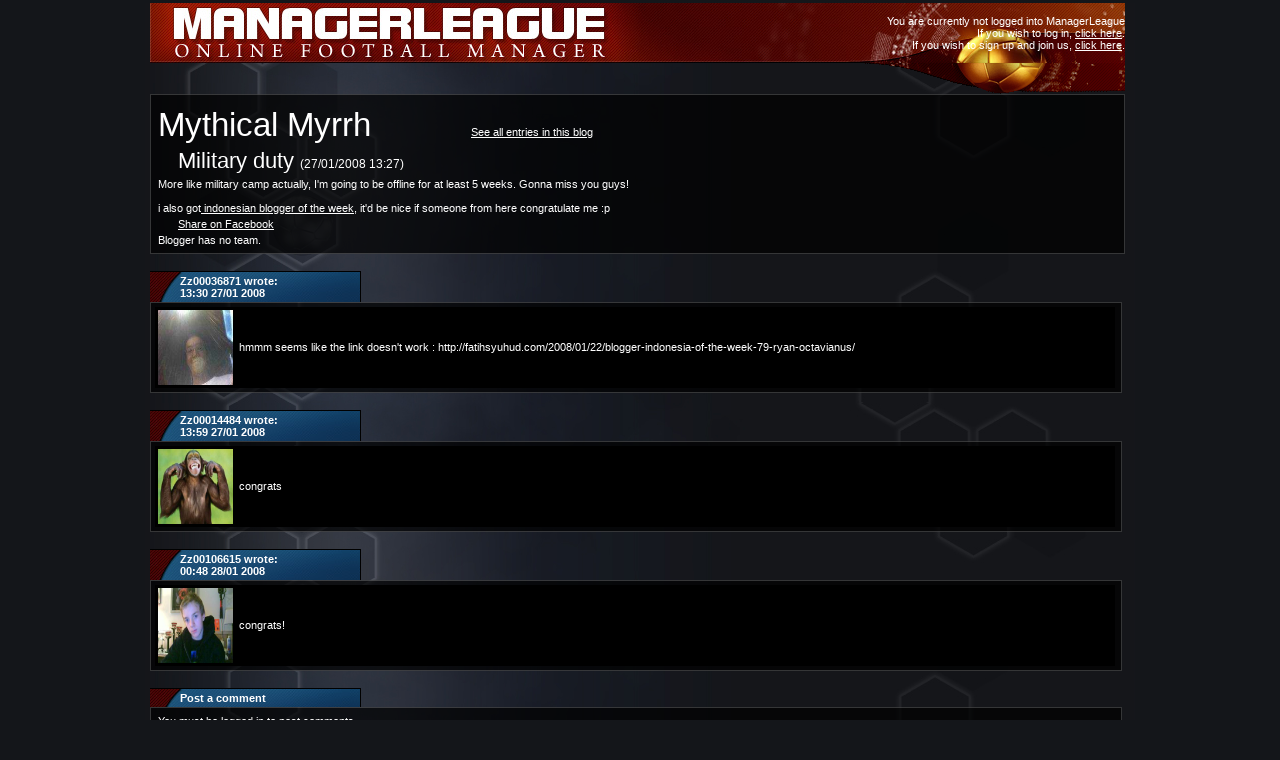

--- FILE ---
content_type: text/html
request_url: https://www.managerleague.com/blogperma.pl?id=1174
body_size: 2575
content:

<!DOCTYPE html
PUBLIC "-//W3C//DTD XHTML 1.0 Transitional//EN"
"https://www.w3.org/tr/xhtml1/DTD/xhtml1-transitional.dtd">
<html xmlns="https://www.w3.org/1999/xhtml" xml:lang="en" lang="en" style="height:100%;">
<head>
	<meta http-equiv="Content-Type" content="text/html; charset=utf-8" />
	<meta name="keywords" content="Online Football Manager, Online Football Manager Game, Soccer Games, Fifa World Cup, Fantasy Football"/>
	<meta name="description" content="ManagerLeague.com is simply the best online football-manager."/>
	<meta name="robots" content="index,follow"/>
	<meta name="copyright" content="&copy; 2003-2010 Fifth Season AS. All Rights Reserved. -1 "/>
	<meta name="author" content="Christian Lassem"/>
	<meta name="revisit-after" content="1"/>

	<meta name="application-name" content="ManagerLeague"/>
	<meta name="msapplication-TileColor" content="#451111"/>
	<meta name="msapplication-TileImage" content="4e928f84-03ba-4db3-b625-5a5da53c78b4.png"/>

	<link href="ml/css/gg_new_v4.css?s266new3" rel="stylesheet" type="text/css" />
	<link rel="alternate" title="ManagerLeague News" href="news.xml" type="application/rss+xml"/>
	<link rel="alternate" title="ManagerLeague Blogs" href="blogs.xml" type="application/rss+xml"/>


	<script type="text/javascript" src="ml/javascript/managerleague.js?s266new3"></script>
	<script type="text/javascript" src="ml/javascript/ajax_upload.js"></script>
	<script type="text/javascript" src="ml/javascript/jquery-132-min.js"></script>
	<script type="text/javascript" src="ml/javascript/jquery-ui-172.min.js"></script>
	<script type="text/javascript" src="ml/javascript/jquery.tablesorter.js"></script>
	<script type="text/javascript" src="ml/javascript/jquery.alphanumeric.js"></script>
	<script type="text/javascript" src="ml/javascript/jquery.countdown.min.js"></script>
	<script type="text/javascript" src="ml/javascript/flexcroll.js"></script>
	<script type="text/javascript" src="ml/javascript/com.js"></script>
	<script type="text/javascript" src="ml/javascript/ml2/chart.min.js"></script>

	<script type="text/javascript" src="/ml/javascript/fckeditor264/fckeditor.js"></script>
	<title>ManagerLeague : Online football manager : Military duty</title>
</head>
<body id="body" style="height:99%;"   >
	<div id='dummydiv' style="display:none;"></div>
	<div id='tip' style='z-index:100;position:absolute;left:-500px;top:-500px;'><table cellpadding='0' cellspacing='0' border='0'><tr><td class='tttopleft'></td><td class='tttop'></td><td class='tttopright'></td></tr><tr><td class='ttleft'></td><td class='ttmid' id='message'></td><td class='ttright'></td></tr><tr><td class='ttlowleft'></td><td class='ttlow'></td><td class='ttlowright'></td></tr></table></div>

<table width="975" border="0" align="center" cellpadding="0" cellspacing="0" class="main_table">
<tr>
<td width="975">

		<table cellpadding='0' border='0' cellspacing='0' width='975' class='portalheader' onmouseover="hide_menus();">
			<tr>
				<td align='right'>
					You are currently not logged into ManagerLeague<br/>
					If you wish to log in, <a href='index.pl?action=login'>click here</a>.<br/>
					If you wish to sign up and join us, <a href='index.pl?action=register'>click here</a>.<br/>
				</td>
			</tr>
		</table>
		
      		<table cellpadding='0' cellspacing='0' border='0' width='975'><tr><td><div class='menucover'></div></td></tr></table>
	
		<table width='975' cellspacing='0' cellpadding='0' class='content_table'>
			<tbody>
				<tr>
					<td style='padding-right: 5px;'>
						<div class='column-1 container'>
							<div class='overlayblack'></div>
							<div class='content'>
								<table width='100%' class=''>
	<tr><td align='center'><a href='mlblog.pl?id=362'><img border='0' src='http://files.myopera.com/philry4n/resource/House_in_snow.jpg' onmouseover="tipShow('See all blogs by this blogger!',event);" onmouseout="tipHide();" alt=''/></a></td></tr>
<tr><td><span style="font-size:3em;">Mythical Myrrh</span><span style="margin-left:100px;"><a href='mlblog.pl?id=362'>See all entries in this blog</a></span></td></tr>
<tr><td><div align='left' style="font-size:2em; margin-left:20px;">Military duty <span style='font-size:12px;'>(27/01/2008 13:27)</span></div></td></tr>
<tr><td><div style='width:957px;overflow:hidden;'>More like military camp actually, I'm going to be offline for at least 5 weeks. Gonna miss you guys!<br />
<br />
i also got<a href="leetcode:void(0);/*1201436832257*/"> </a><a href="leetcode:void(0);/*1201436994921*/">indonesian blogger of the week</a>, it'd be nice if someone from here congratulate me :p<br /></div></td></tr>
<tr><td>
	<script type='text/javascript'>function fbs_click() {u=location.href;t=document.title;window.open('https://www.facebook.com/sharer.php?u='+encodeURIComponent(u)+'&t='+encodeURIComponent(t),'sharer','toolbar=0,status=0,width=626,height=436');return false;}</script><style> html .fb_share_link { padding:2px 0 0 20px; height:16px; background:url(https://b.static.ak.fbcdn.net/images/share/facebook_share_icon.gif?8:26981) no-repeat top left; }</style><a href='https://www.facebook.com/share.php?u=https://www.managerleague.com/blogperma.pl?id=1174' onclick='return fbs_click()' target='_blank' class='fb_share_link'>Share on Facebook</a>
	</td></tr>
<tr><td>Blogger has no team.</td></tr>

								</table>
							</div>
						</div>
					</td>
				</tr>
			</tbody>
		</table>
	<table border='0' cellspacing='0' cellpadding='0'><tr><td nowrap="nowrap" class="tableheader">Zz00036871 wrote:  <br/>13:30 27/01 2008</td></tr></table>

		<table width='975' cellspacing='0' cellpadding='0' class='content_table'>
			<tbody>
				<tr>
					<td style='padding-right: 5px;'>
						<div class='column-1 container'>
							<div class='overlayblack'></div>
							<div class='content'>
								<table width='100%' class='blog_comment_background'>
	<tr><td width='75'><img alt='picture' src='images/profilepics/36871.jpg' width='75' height='75'/></td><td style='padding:3px;'>hmmm seems like the link doesn't work : http://fatihsyuhud.com/2008/01/22/blogger-indonesia-of-the-week-79-ryan-octavianus/</td></tr>

								</table>
							</div>
						</div>
					</td>
				</tr>
			</tbody>
		</table>
	<table border='0' cellspacing='0' cellpadding='0'><tr><td nowrap="nowrap" class="tableheader">Zz00014484 wrote:  <br/>13:59 27/01 2008</td></tr></table>

		<table width='975' cellspacing='0' cellpadding='0' class='content_table'>
			<tbody>
				<tr>
					<td style='padding-right: 5px;'>
						<div class='column-1 container'>
							<div class='overlayblack'></div>
							<div class='content'>
								<table width='100%' class='blog_comment_background'>
	<tr><td width='75'><img alt='picture' src='images/profilepics/14484.jpg' width='75' height='75'/></td><td style='padding:3px;'>congrats</td></tr>

								</table>
							</div>
						</div>
					</td>
				</tr>
			</tbody>
		</table>
	<table border='0' cellspacing='0' cellpadding='0'><tr><td nowrap="nowrap" class="tableheader">Zz00106615 wrote:  <br/>00:48 28/01 2008</td></tr></table>

		<table width='975' cellspacing='0' cellpadding='0' class='content_table'>
			<tbody>
				<tr>
					<td style='padding-right: 5px;'>
						<div class='column-1 container'>
							<div class='overlayblack'></div>
							<div class='content'>
								<table width='100%' class='blog_comment_background'>
	<tr><td width='75'><img alt='picture' src='images/profilepics/106615.jpg' width='75' height='75'/></td><td style='padding:3px;'>congrats!</td></tr>

								</table>
							</div>
						</div>
					</td>
				</tr>
			</tbody>
		</table>
	<table border='0' cellspacing='0' cellpadding='0'><tr><td nowrap="nowrap" class="tableheader">Post a comment</td></tr></table>

		<table width='975' cellspacing='0' cellpadding='0' class='content_table'>
			<tbody>
				<tr>
					<td style='padding-right: 5px;'>
						<div class='column-1 container'>
							<div class='overlayblack'></div>
							<div class='content'>
								<table width='100%' class=''>
	<tr><td>You must be logged in to post comments.</td></tr>

								</table>
							</div>
						</div>
					</td>
				</tr>
			</tbody>
		</table>
	<table width="100%" cellspacing="0" cellpadding="0" class="content_table"><tr><td>&copy; 2003-2007 Fifth Season AS, Oslo, Norway. <a href="privacypolicy.html">Privacy Policy</a>. <a href="rules.html">Rules and Code of Conduct</a>. <a href="sitemap.html">Sitemap</a>. <br/>Responsible Editor for ManagerLeague is Christian Lassem.</td></tr></table>		</td>
	</tr>
</table>

<div style="display:none;"></div>
</body>
</html>


--- FILE ---
content_type: text/css
request_url: https://www.managerleague.com/ml/css/gg_new_v4.css?s266new3
body_size: 2997
content:
body {
	color: #FFFFFF;
	font-family: Arial, Helvetica, sans-serif;
	font-size: 11px;
	background-color: #14161a;
	padding:3px;
	margin:0px;
}
th{
	color: #A0ACDC;
}
.small{
	color: #000000;
	font-family: Arial, Helvetica, sans-serif;
	font-size: 9px;
}
a, a:visited, a:active{
	color: #FFFFFF;
}
a.menuitem,a.menuitem:visited, a.menuitem.active{
	color:#FFFFFF;
}
a.regular, a.regular:active, a.regular:visited, a.news_heading{
	color:blue;
}
a.descreet, a.descreet:active, a.descreet:visited{
	text-decoration:none;
}
a.unread{
	font-weight:bold;
	color: red;
}
.unread{
	color: red;
}
.main_table{
	padding: 0px 5px 5px 5px;
	background-image: url(../images/new/Portal/portalbg.jpg) ;

}
.header_info{
	font-size: 11px;
}
.base_menu{
	height:30px;
	background-color: none;
	color: #FFFFFF;
	padding-right: 8px;
	padding-bottom: 0px;
	padding-top: 0px;
	margin: 0px;
	font-size:11px;
	border-bottom: 0px solid #000;
	border-left: 0px solid #000;
	border-right: 1px solid #000;
	border-top: 0px solid #000;
	text-decoration: none;

}
.tophover:hover {
	background: #000000;
	color:white;
}

.tophover:hover a, .tophover:hover a:visited, .tophover:hover a:active   {
	background: #000000;
	color:white;
}
.menu  {
	background: url(../images/new/Portal/dropdowntile.jpg) repeat;
	color: #000000;
	padding-top:0px;
	margin:0px;
	border: 1px black solid;
	position: absolute;
	visibility: hidden;
	z-index: 50;
	width: 159px;
}
.menuitem {
   font-family: Arial, Helvetica, sans-serif;
   font-size: 12px; /*Was 11*/
   padding: 2px 4px 2px 4px;
   margin: 0px;
   color: #FFFFFF;
   background-color: none;
   text-decoration: none;
   font-weight: normal;
   display: block;
}
.menuimage {
	padding-right: 5px;
	height: 12px;
	width: 12px;
	border: 0px;
}
.seperator {
	height: 2px;
	background:url(../images/new/Portal/dropseptile.jpg) repeat-x;
	margin: 0px;
}

a.menuitem {
   color: #FFFFFF;
   background-color: none;
   margin-top: 0px;
   margin-bottom: 0px;
   /*font-weight: bold;  removed*/
   padding: 6px; /* added */
}

a.menuitem:hover {
	color: #FFFFFF;
	background-color: #000000;
}
.content_table{
	margin-top: 0px;
	margin-bottom: 2px;
	margin-left: 0px;
	margin-right: 2px;
	padding-bottom: 15px;

}
.content_header_cell{
	font-weight:bold;
	padding: 2px 2px 2px 2px;
	color: #333333;
}
.bordered_cell{
	border-top: 1px solid #333333;
	border-bottom: none;
	border-left: none;
	border-right: none;
	padding: 1px 1px 1px 1px;
}
.bordered_cell_stat{
	border-top: 1px solid #333333;
	border-bottom: none;
	border-left: none;
	border-right: none;
	color: #303030;
	padding: 1px 1px 1px 1px;
}
.bordered_cell_stat_primary{
	border-top: 1px solid #333333;
	border-bottom: none;
	border-left: none;
	border-right: none;
	color: black;
	font-weight: bold;
	padding: 1px 1px 1px 1px;
}

#narrow{
	padding: 0px 0px 0px 0px;
}

form{
	margin: 0px;
}

input, select, textarea, file{
	background-color: #222222;
	color: #ffffff;
	margin: 1px;
	padding: 1px;
	font-family: Arial, Helvetica, sans-serif;
	font-size: 11px;
	border: 1px solid #666666;
	z-index: 1;
}
/*select{
	border:0px;
}*/
input:hover, select:hover, textarea:hover, file:hover, input#submitbutton:hover{
	background-color:#888888;
	color: #000000;
	z-index: 1;
}

input:focus, select:focus, textarea:focus, input#submitbutton:focus, file:focus{
	background-color:#444444;
	color: #ffffff;
	z-index: 1;
}

.long{
	width:450px;
	z-index: 1;
}
input#submitbutton{
	background-color: #444444;
	color: #FFFFFF;
	margin: 3px;
	padding: 0px;
	font-family: Arial, Helvetica, sans-serif;
	font-size: 11px;
	border: 1px solid #FFFFFF;
	z-index: 1;
}
.tiny{
	margin: 0px;
	padding: 0px;
	border: none;
}
input#tiny,select#tiny,textarea#tiny{
	background-color: #E0E0E0;
	color: #000000;
	margin: 0px;
	padding: 0px;
	font-family: Arial, Helvetica, sans-serif;
	font-size: 9px;
	border: none;
	z-index: 1;
}
.list_row{
	border-top: none;
	border-bottom: none;
	border-left: none;
	border-right: none;
	margin-top: 0px;
	border-bottom: 0px;
	border-left: 0px;
	border-right: 0px;

}
.list_row_2{
	background-color:#BBBBBB;
	border-top: none;
	border-bottom: none;
	border-left: none;
	border-right: none;
	margin-top: 0px;
	border-bottom: 0px;
	border-left: 0px;
	border-right: 0px;
}

.alternate_list_row_2{
	background-color:#BBBBBB;
	border-top: none;
	border-bottom: none;
	border-left: none;
	border-right: none;
	margin-top: 0px;
	border-bottom: 0px;
	border-left: 0px;
	border-right: 0px;

}
.list_row_narrow{
	border-top: none;
	border-bottom: none;
	border-left: none;
	border-right: none;
	margin-top: 0px;
	border-bottom: 0px;
	border-left: 0px;
	border-right: 0px;
	padding: 0px;

}
.alternate_list_row{
	background-color:#BBBBBB;
	border-top: none;
	border-bottom: none;
	border-left: none;
	border-right: none;
}

.list_row#attacker{
	background-color:#C08080;

}
.list_row#midfielder{
	background-color:#C0C080;
}
.list_row#defender{
	background-color:#80C080;
}
.list_row#goalkeeper{
	background-color:#8080C0;
}
.list_row#substitute{
	background-color:#C0C0C0;
}
.list_row#reserve{
	background-color:#E0E0E0;
}

.list_row:hover, .alternate_list_row:hover, .list_row#goalkeeper:hover, .list_row#defender:hover, .list_row#midfielder:hover, .list_row#attacker:hover, .list_row#substitute:hover, .list_row#reserve:hover{

}

.tableheader{
	font-size:11px;
	font-weight: bold;
	background: url(../images/new/Portal/tabheader.jpg);
	border:  1px solid #000000;
	border-left: none;
	border-bottom: none;
	color:#FFFFFF;
	text-align: left;
	padding-bottom: 3px;
	padding-left: 30px;
	padding-top: 3px;
	margin-bottom: 0px;
	margin-right: 0px;
	margin-top: 0px;
	margin-left: 1px;
	width:180px;
}

.tableheader a{
	color: #000000;
}

.whitebox{
	border-right: #888888 1px solid;
	border-top: #888888 1px solid;
	border-left: #444444 1px solid;
	border-bottom: #444444 1px solid;
	color: #000000;
	font-size: 11px;
	background-color:#FFFFFF;
}
.whitebox:hover{
	border-right: #ffffff 1px solid;
	border-top: #ffffff 1px solid;
	border-left: #ffffff 1px solid;
	border-bottom: #ffffff 1px solid;
	color: #000000;
	font-size: 11px;
	background-color:#BBBBBB;
}
.message{
	background-color: #AAAAAA;
	color: #000000;
	margin: 2px;
	padding: 0px;
	font-size:11px;
	border: none;
}

.promotion{
	color: #007700;
}
.relegation{
	color: #990000;
}
.playoff{
	color: #1111AA;
}


.news_heading{
	color: darkgreen;
}
.thread_heading{
	font-size:16px;
	padding-left: 30px;
	color: darkgreen;
}

.positive{
	color: blue;
}
.negative{
	color: red;
}
.spreadsheet{
	border-right: #777777 1px solid;
	border-top: #777777 1px solid;
	border-left: #777777 0px solid;
	border-bottom: #777777 0px solid;
	color: #000000;
	font-size: 11px;
	font-family: Courier New, Courier, mono;
	background-color:#ffffff;
}

.spreadsheet_header{
	border-right: #555555 1px solid;
	border-top: #555555 1px solid;
	border-left: #555555 1px solid;
	border-bottom: #555555 1px solid;
	color: #000000;
	font-size: 12px;
	font-family: Courier New, Courier, mono;
	background-color:#ffffff;
}

.attacker{
	background-color:#C08080;

}
.midfielder{
	background-color:#C0C080;
}
.defender{
	background-color:#80C080;
}
.goalkeeper{
	background-color:#8080C0;
}
.substitute{
	background-color:#C0C0C0;
}
.reserve{
	background-color:#E0E0E0;
}

.injured{
	background-color:#900000;
}
.banned{
	background-color:#000090;
}
.gradient_bar{
	height:8px;
	z-index:1;
	background-image: url(http://www.managerleague.com/ml/images/gradient_bar.jpg);
	border: 0px;
	font-size:6px;
	margin: 0px !important;
	padding: 0px !important;
}
.Bold
{
	font-weight: bold;
}

.Title
{
	font-weight: bold;
	font-size: 18px;
	color: #cc3300;
}

.Code
{
	border: #8b4513 1px solid;
	padding-right: 5px;
	padding-left: 5px;
	color: #000066;
	font-family: 'Courier New' , Monospace;
	background-color: #ff9933;
}

.blog_preview {
	margin-top: 5px;
	height: 125px;
	width: 955px;
	overflow: hidden;
}
.blog_preview_header {
	font-size: 1.2em;
	font-weight: bold;
}
.blog_preview_link {
	width: 100%;
	text-align: center;
	overflow: hidden;
}
.blog_preview_full {
	margin-top: 5px;
	height: 250px;
	width: 100%;
	overflow: hidden;

}
.blog_preview_link_full {
	width: 100%;
	text-align: center;
	overflow: hidden;

}

.blogs_header {
	font-size: 12px;
	font-weight: bold;
}

.white_background{

}

.article_background_1{
}
.article_background_2{
}

.article_preview_background_1{
}
.article_preview_background_2{
}

.blog_entry_background{
	background-color: black;
}
.blog_comment_background{
	background-color: black;
}

.rss_news_background{
}

.background_1{
}
.background_2{
}
.bottom{
	vertical-align:middle;
}

.dummy_container{
	border: 0px;
	margin: 0px;
	padding: 0px;
	vertical-align:top;
}

.blog_portrait{
	width: 35px;
	height: 35px;
	border: 1px solid black;
	padding: 0px;
	margin:0px;
}
.recommended_blog_entries{
	width: 486px;
	height: 210px;
	vertical-align:top;
}

.recommended_blog_entries a{
	color: #FFFFFF;
	font-weight:bold;
}
.latest_blogs{
	width: 486px;
	height: 210px;
	vertical-align:top;
}
.portal_motd{
	background-color: none;
	background-image: none;
	background-repeat: no-repeat;
}

.code {
	font-family: "Courier New", Courier, monospace;
	font-size: 12px;
	white-space: pre;
}

.portalheader {
	height: 60px;
	background: url(../images/new/Portal/topbgpport3.jpg);
}

.menubg {
	background:url(../images/new/Portal/menubgfadered.jpg) no-repeat;
	height: 30px;
}
.profilepicturewrap {
	position: relative;
	height: 50px;
	width: 50px;
	overflow: visible;
}

.profileframe	{
	position: relative;
	top: 30px;
	right: 26px;
	border: 1px solid #000000;
	z-index: 100;
}


.column-1 {
  position: relative;
  float: left;
  width: 100%; /* remember to set a width */
  *background: url(../images/new/Portal/portalbgIE.jpg);
  *border: 1px solid #444444;
}

.column-2 {
  position: relative;
  width: 250px; /* remember to set a width */
  height: 20px;
}

.column-3 {
  position: relative;
  width: 100%; /* remember to set a width */
}

.content {
  position: relative;
  padding: 5px;
}

.overlayblack{
  position: absolute;
  top: 0; /* These positions makes sure that the overlay */
  bottom: 0;  /* will cover the entire parent */
  left: 0;
  width: 100%;
  background: #000;
  border: 1px solid #444444;
  *background: none;
  *border: 0;
  opacity: 0.70;
  -moz-opacity: 0.70; /* older Gecko-based browsers */
  filter:alpha(opacity=70); /* For IE6&7 */
}

.overlaywhite{
  position: absolute;
  top: 0; /* These positions makes sure that the overlay */
  bottom: 0;  /* will cover the entire parent */
  left: 0;
  width: 100%;
  background: #fff;
  border: 1px solid #444444;
  opacity: 0.60;
  -moz-opacity: 0.60; /* older Gecko-based browsers */
  filter:alpha(opacity=60); /* For IE6&7 */
}

.yoheader{
  position: absolute;
  top: 0; /* These positions makes sure that the overlay */
  bottom: 0;  /* will cover the entire parent */
  left: 0;
  width: 100%;
  background: #000;
  border: 1px solid #444444;

}

.teamlink {
	 position: relative;
	 height: 80px;
	 background:url(../images/new/Portal/teamlinkred.jpg) no-repeat;
}

.menucover {
	position: relative;
	height: 31px;
	width: 276px;
	float:right;
	left: 0px;
	background:url(../images/new/Portal/menucover.gif);
}

.linktextcontainer {
	position: relative;
	height: 80px;
}

.linktexttable {
	height: 80px;
	position: relative;
	left: 20px;
	cursor: pointer;
}

.linktext {
	position: absolute;
	top: 0px;
	left: 0px;
	height: 40px;
	color:#FFFFFF;
	text-transform:uppercase;
	font-size:26px;
	font:Arial, Helvetica, sans-serif;
	font-weight:bold;
}
.linktextshd {
	position: absolute;
	top: 2px;
	left: 2px;
	height: 40px;
	color:#000000;
	text-transform:uppercase;
	font-size:26px;
	font:Arial, Helvetica, sans-serif;
	font-weight:bold;
	opacity: 0.55;
  	-moz-opacity: 0.55; /* older Gecko-based browsers */
  	filter:alpha(opacity=55); /* For IE6&7 */
}

.linkdesc {
	position: absolute;
	top: 52px;
	left: 23px;
	color:#FFF;
	cursor:pointer;
}

.clockclass {
	padding-right: 100px;
	border-right: none;
}

.white {
	color:#FFFFFF;
}

.black {
	color:#000000;
}
.bold {
	font-weight:bold;
}

/* Tooltip Styling */
.tttopleft {
	width: 4px;
	height: 4px;
	background:url(../images/new/Tooltip/tiptopleft.gif) no-repeat;
}
.tttop {
	height: 4px;
	background:url(../images/new/Tooltip/tiptop.gif) repeat-x;
}
.tttopright {
	width: 4px;
	height: 4px;
	background:url(../images/new/Tooltip/tiptopright.gif) no-repeat;
}
.ttleft {
	width: 4px;
	background:url(../images/new/Tooltip/tipleft.gif) repeat-y;
}
.ttmid {
	background:url(../images/new/Tooltip/tipmid.gif) repeat;
	max-width: 200px;
	text-align:center;
	color:#000000;
}
.ttright {
	width: 4px;
	background:url(../images/new/Tooltip/tipright.gif) repeat-y;
}
.ttlowleft {
	width: 4px;
	height: 4px;
	background:url(../images/new/Tooltip/tiplowleft.gif) no-repeat;
}
.ttlow {
	height: 4px;
	background:url(../images/new/Tooltip/tiplow.gif) repeat-x;
}
.ttlowright {
	width: 4px;
	height: 4px;
	background:url(../images/new/Tooltip/tiplowright.gif) no-repeat;
}


/* End Tooltip Styling */

.emotebg {
	border: 1px solid #666666;
	background:#444444;
}

tr.list_row.match_row:hover {
    background-color: #444444;
}

.list_row.self{
	border: 1px solid #666666;
	background:#444444;
	font-weight:bold;
}

--- FILE ---
content_type: application/javascript
request_url: https://www.managerleague.com/ml/javascript/jquery.alphanumeric.js
body_size: 1304
content:
(function($){

	$.fn.alphanumeric = function(p) { 

		p = $.extend({
			ichars: "!@#$%^&*()+=[]\\\';,/{}|\":<>?~`.- ",
			nchars: "",
			allow: ""
		  }, p);	

		return this.each
			(
				function() 
				{

					if (p.nocaps) p.nchars += "ABCDEFGHIJKLMNOPQRSTUVWXYZ";
					if (p.allcaps) p.nchars += "abcdefghijklmnopqrstuvwxyz";
					
					s = p.allow.split('');
					for ( i=0;i<s.length;i++) if (p.ichars.indexOf(s[i]) != -1) s[i] = "\\" + s[i];
					p.allow = s.join('|');
					
					var reg = new RegExp(p.allow,'gi');
					var ch = p.ichars + p.nchars;
					ch = ch.replace(reg,'');

					$(this).keypress
						(
							function (e)
								{
								
									if (!e.charCode) k = String.fromCharCode(e.which);
										else k = String.fromCharCode(e.charCode);
										
									if (ch.indexOf(k) != -1) e.preventDefault();
									if (e.ctrlKey&&k=='v') e.preventDefault();
									
								}
								
						);
						
					$(this).bind('contextmenu',function () {return false});
									
				}
			);

	};

	$.fn.numeric = function(p) {
	
		var az = "abcdefghijklmnopqrstuvwxyz";
		az += az.toUpperCase();

		p = $.extend({
			nchars: az
		  }, p);	
		  	
		return this.each (function()
			{
				$(this).alphanumeric(p);
			}
		);
			
	};
	
	$.fn.alpha = function(p) {

		var nm = "1234567890";

		p = $.extend({
			nchars: nm
		  }, p);	

		return this.each (function()
			{
				$(this).alphanumeric(p);
			}
		);
			
	};

	// Added by myself as a test :)

	$.fn.insertAtCaret = function (myValue) {
        return this.each(function(){
                //IE support
                if (document.selection) {
                        this.focus();
                        sel = document.selection.createRange();
                        sel.text = myValue;
                        this.focus();
                }
                //MOZILLA/NETSCAPE support
                else if (this.selectionStart || this.selectionStart == '0') {
                        var startPos = this.selectionStart;
                        var endPos = this.selectionEnd;
                        var scrollTop = this.scrollTop;
                        this.value = this.value.substring(0, startPos) + myValue + this.value.substring(endPos,this.value.length);
                        this.focus();
                        this.selectionStart = startPos + myValue.length;
                        this.selectionEnd = startPos + myValue.length;
                        this.scrollTop = scrollTop;
                } else {
                        this.value += myValue;
                        this.focus();
                }
        });
	};
	// End addition

	$.fn.vCenter = function(options) {
		var pos = {
			sTop : function() {
				return window.pageYOffset || $.boxModel && document.documentElement.scrollTop || document.body.scrollTop;
		       },
			wHeight : function() {
				if ( $.browser.opera || ($.browser.safari && parseInt ($.browser.version) > 520) ) {
					return window.innerHeight - (($ (document).height() > window.innerHeight) ? getScrollbarWidth() : 0);
                } 
				else if ( $.browser.safari ) {
					return window.innerHeight;
				}
				else {
					return $.boxModel && document.documentElement.clientHeight || document.body.clientHeight;
				}
			}
		};
		return this.each(function(index) {
			if (index == 0) {
				var $this = $(this);
				var elHeight = $this.height();
				$this.css({
					position: 'absolute',
					marginTop: '0',
					top: pos.sTop() + (pos.wHeight() / 2) - (elHeight / 2)
				});
			}
		});
   };

	// End function vCenter

})(jQuery);


--- FILE ---
content_type: application/javascript
request_url: https://www.managerleague.com/ml/javascript/managerleague.js?s266new3
body_size: 57344
content:
// Copyright (c) 2006-2016 Fifth Season AS (https://www.managerleague.com)
// Author Christian "Spinner" Lassem
var ml={};
ml.serverTime=0;
ml.wallPosts=new Array;
ml.fetchNewWallPosts=true;

var debug=0;
var matchReportDebugString="";

var VWID=100;
var last_x=0;
var last_y=0;
var highest_z=10;

var issuedOpen=0;

var start=0;
var time=0;

var viewportwidth;
var viewportheight;

var pagecontentwidth=984;
var pagecontentheight=996;

var team_popup_width=820;
var team_popup_height=700;
var player_popup_width=820;
var player_popup_height=700;
var message_popup_width=605;
var message_popup_height=405;
var match_popup_width=820;
var match_popup_height=655;

var tutorial_popup_width=905;
var tutorial_popup_height=620;

var tipVisible=0;

var feedbacktimer=null;

var teamcardtimer=null;

var last_friendly_update=0;

var last_issued_open=-2000;

var this_start;
var this_end;

var timerText;
var timer_shadowText;
var commentTable;

var rn=Math.floor(Math.random()*1000000);

var normalInterval;

var country_options="<option value='Argentina'>Argentina<\/option><option value='Australia'>Australia<\/option><option value='Austria'>Austria<\/option><option value='Belarus'>Belarus<\/option><option value='Belgium'>Belgium<\/option><option value='Bolivia'>Bolivia<\/option><option value='Bosnia and Herzegovina'>Bosnia and Herzegovina<\/option><option value='Brazil'>Brazil<\/option><option value='Bulgaria'>Bulgaria<\/option><option value='Canada'>Canada<\/option><option value='Chile'>Chile<\/option><option value='China'>China<\/option><option value='Colombia'>Colombia<\/option><option value='Costa Rica'>Costa Rica<\/option><option value='Croatia'>Croatia<\/option><option value='Cyprus'>Cyprus<\/option><option value='Czech Republic'>Czech Republic<\/option><option value='Denmark'>Denmark<\/option><option value='Dominican Republic'>Dominican Republic<\/option><option value='Ecuador'>Ecuador<\/option><option value='Egypt'>Egypt<\/option><option value='El Salvador'>El Salvador<\/option><option value='England'>England<\/option><option value='Estonia'>Estonia<\/option><option value='Faroe Islands'>Faroe Islands<\/option><option value='Finland'>Finland<\/option><option value='France'>France<\/option><option value='Georgia'>Georgia<\/option><option value='Germany'>Germany<\/option><option value='Ghana'>Ghana<\/option><option value='Greece'>Greece<\/option><option value='Hong Kong'>Hong Kong<\/option><option value='Hungary'>Hungary<\/option><option value='Iceland'>Iceland<\/option><option value='India'>India<\/option><option value='Indonesia'>Indonesia<\/option><option value='Iran'>Iran<\/option><option value='Iraq'>Iraq<\/option><option value='Ireland'>Ireland<\/option><option value='Israel'>Israel<\/option><option value='Italy'>Italy<\/option><option value='Japan'>Japan<\/option><option value='Kuwait'>Kuwait<\/option><option value='Latvia'>Latvia<\/option><option value='Liechtenstein'>Liechtenstein<\/option><option value='Lithuania'>Lithuania<\/option><option value='Luxembourg'>Luxembourg<\/option><option value='Macedonia'>Macedonia<\/option><option value='Malaysia'>Malaysia<\/option><option value='Malta'>Malta<\/option><option value='Mexico'>Mexico<\/option><option value='Moldova'>Moldova<\/option><option value='Monaco'>Monaco<\/option><option value='Netherlands'>Netherlands<\/option><option value='New Zealand'>New Zealand<\/option><option value='Nicaragua'>Nicaragua<\/option><option value='North Korea'>North Korea<\/option><option value='Northern Ireland'>Northern Ireland<\/option><option value='Norway'>Norway<\/option><option value='Oman'>Oman<\/option><option value='Other \/ Not listed'>Other \/ Not listed<\/option><option value='Pakistan'>Pakistan<\/option><option value='Panama'>Panama<\/option><option value='Paraguay'>Paraguay<\/option><option value='Peru'>Peru<\/option><option value='Philippines'>Philippines<\/option><option value='Poland'>Poland<\/option><option value='Portugal'>Portugal<\/option><option value='Puerto Rico'>Puerto Rico<\/option><option value='Romania'>Romania<\/option><option value='Russia'>Russia<\/option><option value='Saudi Arabia'>Saudi Arabia<\/option><option value='Scotland'>Scotland<\/option><option value='Serbia'>Serbia<\/option><option value='Singapore'>Singapore<\/option><option value='Slovakia'>Slovakia<\/option><option value='Slovenia'>Slovenia<\/option><option value='South Africa'>South Africa<\/option><option value='South Korea'>South Korea<\/option><option value='Spain'>Spain<\/option><option value='Sweden'>Sweden<\/option><option value='Switzerland'>Switzerland<\/option><option value='Taiwan'>Taiwan<\/option><option value='Thailand'>Thailand<\/option><option value='Turkey'>Turkey<\/option><option value='Ukraine'>Ukraine<\/option><option value='United Kingdom'>United Kingdom<\/option><option value='United States of America'>United States of America<\/option><option value='Uruguay'>Uruguay<\/option><option value='Venezuela'>Venezuela<\/option><option value='Vietnam'>Vietnam<\/option><option value='Wales'>Wales<\/option>";

if (typeof image_server == 'undefined'){
	image_server='https://host01.managerleague.com/';
}
else if (image_server == ''){
	image_server='https://host01.managerleague.com/';
}

if (window.location.host=='dev.managerleague.com'){
	image_server='https://dev.managerleague.com/';
}
if (window.location.host=='vn.managerleague.com' || window.location.host=='oic.managerleague.com' || window.location.host=='vietnam.managerleague.com'){
	image_server='https://host01.managerleague.com/';
}

calcViewportSize();

window.onresize=function(){
	calcViewportSize();
};

String.prototype.trim = function () {
    return this.replace(/^\s*/, "").replace(/\s*$/, "");
}

Array.prototype.sortBy = function() {
	function _sortByAttr(attr) {
		var sortOrder = 1;
		if (attr[0] == "-") {
			sortOrder = -1;
			attr = attr.substr(1);
		}
		return function(a, b) {
			var result = (a[attr] < b[attr]) ? -1 : (a[attr] > b[attr]) ? 1 : 0;
			return result * sortOrder;
		}
	}
	function _getSortFunc() {
		if (arguments.length == 0) {
			throw "Zero length arguments not allowed for Array.sortBy()";
		}
		var args = arguments;
		return function(a, b) {
			for (var result = 0, i = 0; result == 0 && i < args.length; i++) {
				result = _sortByAttr(args[i])(a, b);
			}
			return result;
		}
	}
	return this.sort(_getSortFunc.apply(null, arguments));
}

function removeChildNodes(id){
	var element=document.getElementById(id);
	if (element){
		if ( element.hasChildNodes() ){
			while ( element.childNodes.length >= 1 ){
				element.removeChild( element.firstChild );
			}
		}
	}
}


function returnInteger(amount){
	amount=amount.toString(10);
	integer=amount.replace(/[^\d]/g,"");
	integer=Number(integer);
	return integer;
}

function urlEncode(string){
	var SAFECHARS = "0123456789" +
	"ABCDEFGHIJKLMNOPQRSTUVWXYZ" +
	"abcdefghijklmnopqrstuvwxyz" +
	"-_.!~*'()";
	var HEX = "0123456789ABCDEF";

	var plaintext = string;
	var encoded = "";
	for (var i = 0; i < plaintext.length; i++ ) {
		var ch = plaintext.charAt(i);
	    if (ch == " ") {
		    encoded += "+";
		} else if (SAFECHARS.indexOf(ch) != -1) {
		    encoded += ch;
		} else {
		    var charCode = ch.charCodeAt(0);
			if (charCode > 255) {
			    alert( "Unicode Character '"
                        + ch
                        + "' cannot be encoded using standard URL encoding.\n" +
				          "(URL encoding only supports 8-bit characters.)\n" +
						  "A space (+) will be substituted." );
				encoded += "+";
			} else {
				encoded += "%";
				encoded += HEX.charAt((charCode >> 4) & 0xF);
				encoded += HEX.charAt(charCode & 0xF);
			}
		}
	}

	return encoded;
};

function urlDecode(string){
   var HEXCHARS = "0123456789ABCDEFabcdef";
   var encoded = string;
   var plaintext = "";
   var i = 0;
   while (i < encoded.length) {
       var ch = encoded.charAt(i);
	   if (ch == "+") {
	       plaintext += " ";
		   i++;
	   } else if (ch == "%") {
			if (i < (encoded.length-2)
					&& HEXCHARS.indexOf(encoded.charAt(i+1)) != -1
					&& HEXCHARS.indexOf(encoded.charAt(i+2)) != -1 ) {
				plaintext += unescape( encoded.substr(i,3) );
				i += 3;
			} else {
				alert( 'Bad escape combination near ...' + encoded.substr(i) );
				plaintext += "%[ERROR]";
				i++;
			}
		} else {
		   plaintext += ch;
		   i++;
		}
	} // while
   return plaintext;
};


function getURLParam(strParamName){
	// Please note, only the first param will be accounted for to catch the ref!!
  var strReturn = "";
  var strHref = window.location.href;

  if ( strHref.indexOf("?") > -1 ){
    var strQueryString = strHref.substr(strHref.indexOf("?")).toLowerCase();
    var aQueryString = strQueryString.split("?");
    for ( var iParam = 0; iParam < aQueryString.length; iParam++ ){
      if ( aQueryString[iParam].indexOf(strParamName + "=") > -1 ){
        var aParam = aQueryString[iParam].split("=");
        strReturn = aParam[1];
        break;
      }
    }
  }
  return strReturn;
}


function getUrlParamNew(name){
	if(name=(new RegExp('[?&]'+encodeURIComponent(name)+'=([^&]*)')).exec(location.search)){
		return decodeURIComponent(name[1]);
	}
}

function FixCookieDate (date) {
  var base = new Date(0);
  var skew = base.getTime(); // dawn of (Unix) time - should be 0
  if (skew > 0)  // Except on the Mac - ahead of its time
    date.setTime (date.getTime() - skew);
}

function SetCookie (name,value,expires,path,domain,secure) {
  document.cookie = name + "=" + escape (value) +
    ((expires) ? "; expires=" + expires.toGMTString() : "") +
    ((path) ? "; path=" + path : "") +
    ((domain) ? "; domain=" + domain : "") +
    ((secure) ? "; secure" : "");
}

function ReadCookie(cookieName) {
	var theCookie=""+document.cookie;
	var ind=theCookie.indexOf(cookieName);
	if (ind==-1 || cookieName=="") return "";
	var ind1=theCookie.indexOf(';',ind);
	if (ind1==-1) ind1=theCookie.length;
	return unescape(theCookie.substring(ind+cookieName.length+1,ind1));
}

function calcViewportSize(){
	if (typeof window.innerWidth != 'undefined'){
		viewportwidth = window.innerWidth,
		viewportheight = window.innerHeight
	}
	else if (typeof document.documentElement != 'undefined' && typeof document.documentElement.clientWidth != 'undefined' && document.documentElement.clientWidth != 0){
		viewportwidth = document.documentElement.clientWidth,
		viewportheight = document.documentElement.clientHeight
	}
	else {
		if (document.getElementsByTagName('body')[0]){
			viewportwidth = document.getElementsByTagName('body')[0].clientWidth,
			viewportheight = document.getElementsByTagName('body')[0].clientHeight
		}
	}
	if (typeof viewportwidth === 'undefined'){
		viewportwidth=1000;
		viewportheight=1000;
	}
}

function deleteRow(myId){
	element=document.getElementById(myId);
	element.style.display='none';
}

function get_center_x(){
	var x_value;
	if (navigator.appName=='Microsoft Internet Explorer'){
		x_value = Math.round(document.documentElement.clientWidth/2)+document.body.scrollLeft;
	}
	else {
		x_value= Math.round(window.innerWidth/2)+window.pageXOffset;
	}
	return (x_value);
}

function get_center_y(){
	var y_value;
	if (navigator.appName=='Microsoft Internet Explorer'){
		y_value = Math.round(document.documentElement.clientHeight/2)+document.body.scrollTop;
	}
	else {
		y_value= Math.round(window.innerHeight/2)+window.pageYOffset;
	}
	return (y_value);
}

function focus_window(window_id){
	if (document.getElementById(window_id)){
		document.getElementById(window_id).style.zIndex=highest_z+1;
		highest_z++;
	}
}

function create_window(my_id, classname, x, y, width, height, title, text, ok_string, ok_action, cancel_string){
	if (document.getElementById(my_id))	{
		delete_div(my_id);
	}
	var newid='window_'+VWID;
	var newdiv=document.createElement('div');
	if (my_id==''){newid=newid;}
	else {newid=my_id;}
	newdiv.setAttribute('id',newid);
	var drag_id=newid+'_drag';
	newdiv.onclick=new Function('focus_window(this.id);');
	newdiv.className=classname;
	newdiv.innerHTML='<div class="header_container" id="'+drag_id+'" style="width:'+width+'px"><div class="window_title">'+title+'</div><div class="close_button" onclick="delete_div(document.getElementById(\''+newid+'\').id);"> X </div></div><div class="window_text">'+text+'</div>';
	newdiv.style.width=width+'px';
	var button_table=document.createElement('table');
	button_table.className='bottom_button_container';
	button_table.setAttribute('cellspacing','10');
	button_table.setAttribute('align','center');
	var button_table_body=document.createElement('tbody');
	var table_row=document.createElement('tr');

	var ok_button=document.createElement('td');
	ok_button.className='window_button';
	if (ok_action.length>0)	{
		ok_button.onclick=new Function(ok_action);
	}
	else {
		ok_button.onclick=new Function('delete_div(document.getElementById(\''+newid+'\').id)');
	}

	var ok_button_text=document.createTextNode(ok_string);
	ok_button.appendChild(ok_button_text);
	table_row.appendChild(ok_button);

	if (cancel_string.length>0)	{
		/// Make the cancel-button too
		cancel_button=document.createElement('td');
		cancel_button.className='window_button';
		cancel_button.onclick=new Function('delete_div(document.getElementById(\''+newid+'\').id)');
		cancel_button_text=document.createTextNode(cancel_string);
		cancel_button.appendChild(cancel_button_text);
		table_row.appendChild(cancel_button);
	}

	button_table_body.appendChild(table_row);
	button_table.appendChild(button_table_body);
	// Extra check wether to stick on the buttons at all!
	if ( (cancel_string.length>0) | (ok_string.length>0))
	{
		newdiv.appendChild(button_table);
	}

	document.body.appendChild(newdiv);
	//new Draggable(newid,{revert:false,handle:drag_id});

	var temp_top=0;
	var temp_left=0;

	if (x>-1){
		temp_left=x;
	}
	else {
		temp_left=Math.round(get_center_x()-(width/2));
	}
	if (y>-1){
		temp_top=y;
	}
	else {
		temp_top=Math.round(get_center_y()-(height/2));
	}
	var legal_coordinates=0;
	newdiv.style.top=temp_top+'px';
	newdiv.style.left=temp_left+'px';
	newdiv.style.zIndex=highest_z;
	highest_z++;
	VWID++;
	return(newid);
}

function delete_div(my_id){
	if (document.getElementById(my_id)){
		document.body.removeChild(document.getElementById(my_id));
	}
}

function deleteRowById( rowId ){
	$("#"+rowId).remove();
}

function tipShow(msg,myEvent){

		var validPageWidth=pagecontentwidth;
		if (viewportwidth<pagecontentwidth)	{
			validPageWidth=viewportwidth;
		}

		var message=document.getElementById("message");
		if (message)	{

			var tip=document.getElementById("tip");
				var scrollposY=0;
				if (window.pageYOffset){
					scrollposY = window.pageYOffset;
				}
				else if (document.documentElement && document.documentElement.scrollTop){
					scrollposY = document.documentElement.scrollTop;
				}
				else if (document.getElementById("body").scrollTop){
					scrollposY = document.getElementById("body").scrollTop;
				}



				message.innerHTML=msg;
				var myheight=$('#tip').height();

				//if (scrollposY + myEvent.clientY + 20 + myheight < 955){
				if (scrollposY + myEvent.clientY + 20 + myheight < viewportheight){
					tip.style.top = scrollposY + myEvent.clientY + 20 +"px";
				}
				else {
					tip.style.top = scrollposY + myEvent.clientY - 10 - myheight + "px";
				}

				var mywidth=$('#tip').width();

				var relLeft=myEvent.clientX-((viewportwidth-validPageWidth)/2);
				var relRight=((viewportwidth-validPageWidth)/2)+myEvent.clientX+mywidth;

				if (relLeft<(mywidth/2)){
					tip.style.left = ((viewportwidth-validPageWidth)/2)+"px";
					//alert('a');
				}
				else if ((relLeft+(mywidth/2))>(validPageWidth)){
					tip.style.left = ((viewportwidth-validPageWidth)/2)+validPageWidth-mywidth+"px";
					//alert('b');
				}
				else {
					tip.style.left = myEvent.clientX - (mywidth/2)+"px";
					//alert('c');
				}
				if (myEvent.clientX - (mywidth/2)<0){
					tip.style.left=1+'px';
					//alert('d');

				}
				tipVisible=1;
		}
}

function tipHide(){
	var tip=document.getElementById("tip");
	if (tip)	{
		tipVisible=0;
		tip.style.top='-5000px';
		tip.style.left='-5000px';
	}
}

function teamcardShow(team_id, teamname, managername, league, division, department, position, avgquality, avgperformance,mp,w,d,l,gf,ga,gd,p,teamlogo,myEvent){

	var teamcardLeftOffset= 100;
	var teamcardTopOffset= -230;

	teamname=teamname.replace('\\','');
	var teamcard=document.getElementById("teamcard");
	if (teamcard)	{
		scrollposY=0;
		if (window.pageYOffset){
			scrollposY = window.pageYOffset;
		}
		else if (document.documentElement && document.documentElement.scrollTop){
			scrollposY = document.documentElement.scrollTop
		}
		else if (document.getElementById("body").scrollTop){
			scrollposY = document.getElementById("body").scrollTop;
		}

		avgquality=Number(avgquality).toFixed(2);
		avgperformance=Number(avgperformance).toFixed(2);
		$('#tc_teamname').html(teamname);
		$('#tc_managername').html(managername);
		$('#tc_league').html(league);
		$('#tc_division').html(division);
		$('#tc_department').html(department);
		$('#tc_position').html(position);
		$('#tc_avgquality').html(avgquality);
		$('#tc_avgperformance').html(avgperformance);
		$('#tc_MP').html(mp);
		$('#tc_W').html(w);
		$('#tc_D').html(d);
		$('#tc_L').html(l);
		$('#tc_GF').html(gf);
		$('#tc_GA').html(ga);
		$('#tc_GD').html(gd);
		$('#tc_P').html(p);

		if (teamlogo !=''){
			 $('#tc_teamlogo').attr('src','images/teamlogos/'+teamlogo);
		}
		else {
			$('#tc_teamlogo').attr('src',image_server+'ml/images/teamlogos/none.jpg');
		}

		// Y-centered around mouse-y
		teamcard.style.top = scrollposY + myEvent.clientY - 100 +"px";
		// Here it would be a good idea to make sure it doesn't go outside the bottom of the screen.
		if ((scrollposY + myEvent.clientY + 100)>(pagecontentheight)){
			teamcard.style.top = pagecontentheight - 200 + "px";
		}
		var teamcardwidth=400;
		var relLeft=myEvent.clientX-((viewportwidth-pagecontentwidth)/2);
		var relRight=((viewportwidth-pagecontentwidth)/2)+myEvent.clientX+teamcardwidth;

		if ((relLeft+teamcardLeftOffset+teamcardwidth)<(pagecontentwidth)){
			teamcard.style.left = myEvent.clientX + teamcardLeftOffset+"px";
		}
		else {
			teamcard.style.left = myEvent.clientX - (teamcardLeftOffset/2) - teamcardwidth +"px";
		}
		if (typeof forced_teamcard_top != "undefined") {
			teamcard.style.top = forced_teamcard_top +"px";
		}
		if (typeof forced_teamcard_left != "undefined") {
			teamcard.style.left = forced_teamcard_left +"px";
		}
		if (teamcard.offsetTop+200>viewportheight+scrollposY){
			teamcard.style.top = viewportheight-200+scrollposY +"px";
		}
		if (teamcard.offsetTop<scrollposY){
			teamcard.style.top = scrollposY +"px";
		}
		if (teamcard.offsetTop<0){
			teamcard.style.top = 0 +"px";
		}
		if (teamcard.offsetLeft+400>viewportwidth){
			teamcard.style.left = viewportwidth-400 +"px";
		}
		if (teamcard.offsetLeft<0){
			teamcard.style.left = 0 +"px";
		}
	}
}

function teamcardShowBackup(team_id, teamname, managername, league, division, department, position, avgquality, avgperformance,mp,w,d,l,gf,ga,gd,p,teamlogo,myEvent){

	var teamcardLeftOffset= 100;
	var teamcardTopOffset= -230;

	teamname=teamname.replace('\\','');
	var teamcard=document.getElementById("teamcard");
		if (teamcard)	{
			scrollposY=0;
			if (window.pageYOffset){
				scrollposY = window.pageYOffset;
			}
			else if (document.documentElement && document.documentElement.scrollTop){
				scrollposY = document.documentElement.scrollTop
			}
			else if (document.getElementById("body").scrollTop){
				scrollposY = document.getElementById("body").scrollTop;
			}

			$('#tc_teamname').html(teamname);
			$('#tc_managername').html(managername);
			$('#tc_league').html(league);
			$('#tc_division').html(division);
			$('#tc_department').html(department);
			$('#tc_position').html(position);
			$('#tc_avgquality').html(avgquality);
			$('#tc_avgperformance').html(avgperformance);
			$('#tc_MP').html(mp);
			$('#tc_W').html(w);
			$('#tc_D').html(d);
			$('#tc_L').html(l);
			$('#tc_GF').html(gf);
			$('#tc_GA').html(ga);
			$('#tc_GD').html(gd);
			$('#tc_P').html(p);

			if (teamlogo !=''){
				 $('#tc_teamlogo').attr('src','images/teamlogos/'+teamlogo);
			}
			else {
				$('#tc_teamlogo').attr('src',images_server+'ml/images/teamlogos/none.jpg');
			}

			// Y-centered around mouse-y
			teamcard.style.top = scrollposY + myEvent.clientY - 100 +"px";
			// Here it would be a good idea to make sure it doesn't go outside the bottom of the screen.
			if ((scrollposY + myEvent.clientY + 100)>(pagecontentheight)){
				teamcard.style.top = pagecontentheight - 200 + "px";
			}

			var teamcardwidth=400;

			var relLeft=myEvent.clientX-((viewportwidth-pagecontentwidth)/2);
			var relRight=((viewportwidth-pagecontentwidth)/2)+myEvent.clientX+teamcardwidth;

			if ((relLeft+teamcardLeftOffset+teamcardwidth)<(pagecontentwidth)){
				teamcard.style.left = myEvent.clientX + teamcardLeftOffset+"px";
			}
			else {
				teamcard.style.left = myEvent.clientX - (teamcardLeftOffset/2) - teamcardwidth +"px";
			}
		}

}

function teamcardHide(){
	var teamcard=document.getElementById('teamcard');
	if (teamcard)	{
		teamcard.style.top='-500px';
		teamcard.style.left='-500px';
	}

}

function renderStarsObj(myEvent){
	var player = myEvent.data.player;
	var myWidth=player.potstarswidth+'px';
	//alert('a: '+player.potstarswidth);
	//$("#myTransfersPotstarImage").css('width',myWidth);
	$("#myTransfersPotstarImage2").css('width',myWidth);
}

function convert_potential_to_width(estimated_potential){
	var width=0;

	if (estimated_potential==0) {
		width=0;
	}
	else if (estimated_potential<=10) {
		width=8;
	}
	else if(estimated_potential<=20) {
		width=15;
	}
	else if(estimated_potential<=30) {
		width=23;
	}
	else if(estimated_potential<=40) {
		width=30;
	}
	else if(estimated_potential<=50) {
		width=38;
	}
	else if(estimated_potential<=60) {
		width=45;
	}
	else if(estimated_potential<=70) {
		width=53;
	}
	else if(estimated_potential<=80) {
		width=60;
	}
	else if(estimated_potential<=90) {
		width=68;
	}
	else if(estimated_potential>90) {
		width=75;
	}
	return width;
}

function renderStars(estimated_potential){
	var myWidth=convert_potential_to_width(estimated_potential)+'px';
	$("#myTransfersPotstarImage2").css('width',myWidth);
}

function return_short_ability_name(ability){
	var returnString='--';

	if (ability == 'Acrobat') { returnString='AC';	}
	else if (ability == 'Clinical Finisher') { returnString='CF';	}
	else if (ability == 'Crosser') { returnString='CR';	}
	else if (ability == 'Distance Shooter') { returnString='DS';	}
	else if (ability == 'Dribbler') { returnString='DR';	}
	else if (ability == 'FK Specialist') { returnString='FK';	}
	else if (ability == 'Corner Specialist') { returnString='CO';	}
	else if (ability == 'Playmaker') { returnString='PL';	}
	else if (ability == 'Poacher') { returnString='PO';	}
	else if (ability == 'Speedster') { returnString='SP';	}
	else if (ability == 'Brick') { returnString='BR';	}
	else if (ability == 'Thief') { returnString='TH';	}
	else if (ability == 'Tactician') { returnString='TA';	}
	else if (ability == 'Penalty-stopper') { returnString='PS';	}
	else if (ability == 'Field Expert') { returnString='FE';	}
	else if (ability == 'Engine') { returnString='EN';	}
	else if (ability == 'Interceptor') { returnString='IN';	}

	return returnString;
}


// PLAYERCARD STUFF
function playercardShow(player_id, playername, role, age, country, value, status, q, kp,tk,pa,sh,he,sp,st,pe,bc,mp,gl,ass, fls, mom, perf, classname, imageurl, teamname, award_1, award_2, award_3, estimated_potential, ability, myEvent){
	var playercardLeftOffset= 150;
	var playercardTopOffset= -200;
	var playercard=document.getElementById("playercard");

	var roleString=role;

	var ext='.png';
	if (skin==1){
		ext='.gif';
	}

	if (role==0){ roleString=jsConstString['Goalkeeper'];}
	if (role==1){ roleString=jsConstString['Defender'];}
	if (role==2){ roleString=jsConstString['Midfielder'];}
	if (role==3){ roleString=jsConstString['Attacker'];}

	var ability_string=return_short_ability_name(ability);
	$("#card_player_ability_letters").html(ability_string);
	if (ability_string=='--' || ability_string==''){
		$("#card_player_ability_container").hide();
	}
	else {
		$("#card_player_ability_container").show();
	}

	playername=playername.replace('\\','');

	if (IsNumeric(estimated_potential)===false){
		estimated_potential=0;
	}

	if (playercard)	{
		scrollposY=0;
		if (window.pageYOffset){
			scrollposY = window.pageYOffset;
		}
		else if (document.documentElement && document.documentElement.scrollTop){
			scrollposY = document.documentElement.scrollTop
		}
		else if (document.getElementById("body").scrollTop){
			scrollposY = document.getElementById("body").scrollTop;
		}
		$('#pc_playerbg').attr('class',classname);
		$('#pc_playerimage').attr('src','images/players/'+imageurl);
		$('#pc_playerflag').attr('src',image_server+'ml/images/new/Flags/62x49/'+country+'.jpg');
		$('#pc_playername').html(playername);
		$('#pc_teamname').html(teamname);
		$('#pc_age').html(age);
		$('#pc_role').html(roleString);
		$('#pc_country').html(country);
		$('#pc_value').html(prettyPrint(''+value));
		$('#pc_transferstatus').html(status);
		$('#pc_q').html(q);
		$('#pc_kp').html(kp);
		$('#pc_tk').html(tk);
		$('#pc_pa').html(pa);
		$('#pc_sh').html(sh);
		$('#pc_he').html(he);
		$('#pc_sp').html(sp);
		$('#pc_st').html(st);
		$('#pc_pe').html(pe);
		$('#pc_bc').html(bc);
		$('#pc_MP').html(''+mp);
		$('#pc_GL').html(''+gl);
		$('#pc_ass').html(''+ass);
		$('#pc_fls').html(''+fls);
		$('#pc_mom').html(''+mom);
		$('#pc_perf').html(''+perf);
		$('#pc_playerimage').attr('src','images/players/'+imageurl);

		// Y-centered around mouse-y
		playercard.style.top = scrollposY + myEvent.clientY - 200 +"px";
		// Here it would be a good idea to make sure it doesn't go outside the bottom of the screen.
		if ((scrollposY + myEvent.clientY - 200)>(pagecontentheight-400)){
			playercard.style.top = pagecontentheight - 400 + "px";
		}

		var playercardwidth=300;
		var playercardheight=400;

		var relLeft=myEvent.clientX-((viewportwidth-pagecontentwidth)/2);
		var relRight=((viewportwidth-pagecontentwidth)/2)+myEvent.clientX+playercardwidth;

		if ((relLeft+playercardLeftOffset+playercardwidth)<(pagecontentwidth)){
			playercard.style.left = myEvent.clientX + playercardLeftOffset+"px";
		}
		else {
			playercard.style.left = myEvent.clientX - (playercardLeftOffset/2) - playercardwidth +"px";
		}

		$("#teamcardTrophyContainer").html('');
		if (award_1>0){
			awardImage="<img width='70' src='"+image_server+"ml/images/new/Awards/"+award_1+ext+"' />";
			$("#teamcardTrophyContainer").html(awardImage);
		}
		if (award_2>0){
			awardImage="<img width='70' src='"+image_server+"ml/images/new/Awards/"+award_2+ext+"' />";
			$("#teamcardTrophyContainer").html($("#teamcardTrophyContainer").html()+awardImage);
		}
		if (award_3>0){
			awardImage="<img width='70' src='"+image_server+"ml/images/new/Awards/"+award_3+ext+"' />";
			$("#teamcardTrophyContainer").html($("#teamcardTrophyContainer").html()+awardImage);
		}
		if (playercard.offsetTop+400>viewportheight+scrollposY){
			playercard.style.top = viewportheight-400+scrollposY +"px";
		}
		if (playercard.offsetTop<scrollposY){
			playercard.style.top = scrollposY +"px";
		}
		if (playercard.offsetLeft+300>viewportwidth){
			playercard.style.left = viewportwidth-300 +"px";
		}
		renderStars(estimated_potential);
		$('#playercard').show();
	}
}

function playercardShowObj(myEvent){
	var player = myEvent.data.player;
	var playercardLeftOffset= 150;
	var playercardTopOffset= -200;
	var playercard=document.getElementById("playercard");

	var ext='.png';
	if (skin==1){
		ext='.gif';
	}

	var transfer_status_string=jsConstString['Not for sale'];
	if (player.transfer_status==1)	{
		transfer_status_string=jsConstString['Transfer-listed'];
	}

	var ability_string=return_short_ability_name(player.ability);
	$("#card_player_ability_letters").html(ability_string);
	if (ability_string=='--' || ability_string==''){
		$("#card_player_ability_container").hide();
	}
	else {
		$("#card_player_ability_container").show();
	}

	var roleString=jsConstString['Goalkeeper'];
	var bgClassName='gkplayercard';
	if (player.role==1){ bgClassName='defplayercard'; roleString=jsConstString['Defender'];}
	if (player.role==2){ bgClassName='midplayercard'; roleString=jsConstString['Midfielder'];}
	if (player.role==3){ bgClassName='attplayercard'; roleString=jsConstString['Attacker'];}

	if (playercard)	{
		scrollposY=0;
		if (window.pageYOffset){
			scrollposY = window.pageYOffset;
		}
		else if (document.documentElement && document.documentElement.scrollTop){
			scrollposY = document.documentElement.scrollTop
		}
		else if (document.getElementById("body").scrollTop){
			scrollposY = document.getElementById("body").scrollTop;
		}
		$('#pc_playerbg').attr('class',bgClassName);
		$('#pc_playerimage').attr('src','images/players/'+player.picture);
		$('#pc_playerflag').attr('src',image_server+'ml/images/new/Flags/62x49/'+player.country+'.jpg');
		$('#pc_playername').html(player.name);
		$('#pc_teamname').html(player.team_name);
		$('#pc_age').html(player.age);
		$('#pc_role').html(roleString);
		$('#pc_country').html(player.country);
		$('#pc_value').html(prettyPrint(''+player.value));
		$('#pc_transferstatus').html(transfer_status_string);
		$('#pc_q').html(player.quality);
		$('#pc_kp').html(player.keeping);
		$('#pc_tk').html(player.tackling);
		$('#pc_pa').html(player.passing);
		$('#pc_sh').html(player.shooting);
		$('#pc_he').html(player.heading);
		$('#pc_sp').html(player.speed);
		$('#pc_st').html(player.stamina);
		$('#pc_pe').html(player.perception);
		$('#pc_bc').html(player.ballcontrol);
		$('#pc_MP').html(''+player.matches);
		$('#pc_GL').html(''+player.league_goals);
		$('#pc_ass').html(''+player.assists);
		$('#pc_fls').html(''+player.fouls);
		$('#pc_mom').html(''+player.moms);
		$('#pc_perf').html(''+Math.round(player.avg_performance));

		// Y-centered around mouse-y
		playercard.style.top = scrollposY + myEvent.clientY - 100 +"px";
		// Here it would be a good idea to make sure it doesn't go outside the bottom of the screen.
		if ((scrollposY + myEvent.clientY + 100)>(pagecontentheight)){
			playercard.style.top = pagecontentheight - 200 + "px";
		}
		var playercardwidth=300;
		var playercardheight=400;
		var relLeft=myEvent.clientX-((viewportwidth-pagecontentwidth)/2);
		var relRight=((viewportwidth-pagecontentwidth)/2)+myEvent.clientX+playercardwidth;
		if ((relLeft+playercardLeftOffset+playercardwidth)<(pagecontentwidth)){
			playercard.style.left = myEvent.clientX + playercardLeftOffset+"px";
		}
		else {
			playercard.style.left = myEvent.clientX - (playercardLeftOffset/2) - playercardwidth +"px";
		}

		$("#teamcardTrophyContainer").html('');
		if (player.award_1>0){
			awardImage="<img width='70' src='"+image_server+"ml/images/new/Awards/"+player.award_1+ext+"' />";
			$("#teamcardTrophyContainer").html(awardImage);
		}
		if (player.award_2>0){
			awardImage="<img width='70' src='"+image_server+"ml/images/new/Awards/"+player.award_2+ext+"' />";
			$("#teamcardTrophyContainer").html($("#teamcardTrophyContainer").html()+awardImage);
		}
		if (player.award_3>0){
			awardImage="<img width='70' src='"+image_server+"ml/images/new/Awards/"+player.award_3+ext+"' />";
			$("#teamcardTrophyContainer").html($("#teamcardTrophyContainer").html()+awardImage);
		}
		if (playercard.offsetTop+400>viewportheight+scrollposY){
			playercard.style.top = viewportheight-400+scrollposY +"px";
		}
		if (playercard.offsetTop<scrollposY){
			playercard.style.top = scrollposY +"px";
		}
		if (playercard.offsetLeft+300>viewportwidth){
			playercard.style.left = viewportwidth-300 +"px";
		}
		$('#playercard').show();
	}
}

function playercardHide(){
	var playercard=document.getElementById('playercard');
	if (playercard)	{
		playercard.style.top='-500px';
		playercard.style.left='-500px';
		$("#myTransfersPotstarImage").css('width','0px');
		$("#myTransfersPotstarImage2").css('width','0px');

	}
}
function setCursorPosition(oInput,oStart,oEnd) {
    oInput.focus();
    if( oInput.setSelectionRange ) {
        oInput.setSelectionRange(oStart,oEnd);
    } else if( oInput.createTextRange ) {
        var range = oInput.createTextRange();
        range.collapse(true);
        range.moveEnd('character',oEnd);
        range.moveStart('character',oStart);
        range.select();
    }
}

var checkflag = "false";
function check(field) {
	if (checkflag == "false") {
		for (i = 0; i < field.length; i++) {
			field[i].checked = true;
		}
		checkflag = "true";
		return "Uncheck All";
	}
	else {
		for (i = 0; i < field.length; i++) {
			field[i].checked = false;
		}
		checkflag = "false";
		return "Check All";
	}
}

function check_all_checkboxes(){
	$(":checkbox").attr('checked', true);
}

function uncheck_all_checkboxes(){
	$(":checkbox").attr('checked', false);
}

function toggle_all_checkboxes(){
	for(i = 0; i < document.forms[0].elements.length; i++) {
		elm = document.forms[0].elements[i];
		if (elm.type == 'checkbox') {
			if (elm.checked==true) {
				elm.checked =false;
			}
			else {
				elm.checked = true;
			}
		}
	}
}

function close_all_forum_groups(){
	var groups=document.getElementsByClassName('forum_group');

	for (i=0;i<groups.length ;i++ ){
		groups[i].style.display='none';
	}
}


function toggle_forum_group(group_id){
	close_all_forum_groups();
	if (document.getElementById('group_'+group_id))	{
		elm=document.getElementById('group_'+group_id);
		if (elm.style.display=='block')	{
			elm.style.display='none';
		}
		else {
			elm.style.display='block';
		}
	}
	else {
		// alert('Illegal ID in toggle_forum_group');
	}
}

// Menu related
function show_menu(menuId){
	hide_menus();
	if (document.getElementById(menuId)){
		document.getElementById(menuId).style.visibility='visible';
	}
}

function hide_menus(){
	if (document.getElementById('menu1')){
		document.getElementById('menu1').style.visibility='hidden';
	}
	if (document.getElementById('menu2')){
		document.getElementById('menu2').style.visibility='hidden';
	}
	if (document.getElementById('menu3')){
		document.getElementById('menu3').style.visibility='hidden';
	}
	if (document.getElementById('menu4')){
		document.getElementById('menu4').style.visibility='hidden';
	}
	if (document.getElementById('menu5')){
		document.getElementById('menu5').style.visibility='hidden';
	}
	if (document.getElementById('menu6')){
		document.getElementById('menu6').style.visibility='hidden';
	}
	if (document.getElementById('menu7')){
		document.getElementById('menu7').style.visibility='hidden';
	}
	if (document.getElementById('menu8')){
		document.getElementById('menu8').style.visibility='hidden';
	}
	if (document.getElementById('menu9')){
		document.getElementById('menu9').style.visibility='hidden';
	}
	if (document.getElementById('menu10')){
		document.getElementById('menu10').style.visibility='hidden';
	}
}

function checkSelectedPlayersForComparison(){
	// Loop through all checkboxes, with an id of "sel_"-something, and store the value if its checked.
	// If you find two, store the second value too, and open up the compare-popup.
	player1=0;
	player2=0;
	checkboxes=document.getElementsByTagName('input');
	for(i = 0; i < document.getElementsByTagName('input').length; i++) {
		elm = checkboxes[i];
		if (elm.type == 'checkbox') {

			if (elm.id.substr(0,4)=='sel_'){

				if (elm.checked==true) {

					if (player1==0)	{
						player1=elm.value;
					}
					else if (player2==0)	{
						player2=elm.value;
					}
					else{
						return(0);
					}
				}
			}
		}
	}

	if (player1>0 && player2>0){
		comparewindow=window.open("compare.pl?player_1="+player1+"&player_2="+player2+"&action=compare",'Compare','resizable=0,scrollbars=1,status=0,menubar=0,width=500,height=400');
		comparewindow.focus();
	}
}

function open_problems_window(){
	$("#login_window").hide();
	$("#problems_window").show();
	$("#password_window").hide();
	$("#register_window").hide();

	var windowtext="<table width='480' cellspacing='1' cellpadding='1' border='0' align='center'><tr><td align='center' ><div class='standard_popup_text'>"+problems_window_content_string+"</div></td></tr></tr></table><br/>";
	if (document.getElementById(problems_window_id)){
		problems_window_visible=1;
		return(0);
	}
	else{
		problems_window_id=create_window('problems_window','portal_window',-1,200,500,200,'Problems',windowtext,'Close','','');
	}
}


function open_password_window(){
	$("#login_window").hide();
	$("#problems_window").hide();
	$("#password_window").show();
	$("#register_window").hide();

	var windowtext="<input type='hidden' name='action' value='send_password'/><table width='300' cellspacing='1' cellpadding='1' border='0' align='center'><tr><td colspan='2' align='center' ><div class='standard_popup_text'>"+password_window_content_string+"</div></td></tr><tr><td class='standard_popup_text'>"+"Email"+"</td><td><input id='passwordemail' type='text' class='standard_popup_input_field' style='width:200px;' /></td></tr><tr><td colspan='2' align='center'><input type='button' value='"+"Send"+"' id='passwordbutton' class='standard_popup_button' style='' onclick='perform_ajax_password_resend();' /></td></tr></table><br/><div id='passwordfeedback' class='standard_popup_text' style='text-align:center;'></div>";
//		var windowtext="<input type='hidden' name='action' value='send_password'\\/><table width='300' cellspacing='1' cellpadding='1' border='0' align='center'><tr><td colspan='2' align='center' ><div class='standard_popup_text'>"+password_window_content_string+"<\\/div><\\/td><\\/tr><tr><td class='standard_popup_text'>"+"Email"+"<\\/td><td><input id='passwordemail' type='text' class='standard_popup_input_field' style='width:200px;' \\/><\\/td><\\/tr><tr><td colspan='2' align='center'><input type='button' value='"+"Send"+"' id='passwordbutton' class='standard_popup_button' style='' onclick='perform_ajax_password_resend();' \\/><\\/td><\\/tr><\\/table><br\\/><div id='passwordfeedback' class='standard_popup_text' style='text-align:center;'><\\/div>";
	if (document.getElementById(password_window_id)){
		password_window_visible=1;
		return(0);
	}
	else{
		password_window_id=create_window('password_window','portal_window',-1,200,350,200,'Resend password',windowtext,'Close','','');
	}
}

function open_login_window(){
	$("#login_window").show();
	$("#problems_window").hide();
	$("#password_window").hide();
	$("#register_window").hide();
	var windowtext="<input type='hidden' name='action' value='login'/><input type='hidden' id='redirect' name='redirect' value='"+redirect+"'/><table width='275' cellspacing='1' cellpadding='1' border='0' align='center'><tr><td class='standard_popup_text'>"+username_string+"</td><td><input id='login_username' type='text' value='"+stored_username+"' class='standard_popup_input_field' style='width:100px;' onkeydown=\"if (event.which==13 || event.keyCode==13) {document.getElementById('password').focus();}\" /></td></tr><tr><td class='standard_popup_text'>"+password_string+"</td><td><input type='password' id='password' value='"+stored_password+"' class='standard_popup_input_field' style='width:100px;' onkeydown='if (event.which==13 || event.keyCode==13) {remember_login();perform_ajax_login();}'  /></td></tr><tr><td colspan='2' align='center'>"+remember_details_string+" <input type='checkbox' value='true' id='remember_details' /><br/>"+remember_security_string+"</td></tr><tr><td colspan='2' align='center'><input type='button' value='"+login_string+"' id='loginbutton' class='standard_popup_button' style='width:90px;' onclick='remember_login();perform_ajax_login();' /></td></tr></table><br/>";
	if (document.getElementById(login_window_id)){
		login_window_visible=1;
		document.getElementById(login_window_id).style.zIndex=2;
		if (document.getElementById(info_window_id)) {
			document.getElementById(info_window_id).style.zIndex=1;
		}
		if (document.getElementById(registration_window_id)) {
			document.getElementById(registration_window_id).style.zIndex=1;
		}
		return(0);
	}
	else{
		login_window_id=create_window('login_window','portal_window',-1,150,350,200,login_string,windowtext,'','','');
		if (remember_checked=='checked') {
			document.getElementById('remember_details').checked=true;
		}
		else {
			document.getElementById('remember_details').checked=false;
		}
	}
	if (document.getElementById('login_username')) {
		document.getElementById('login_username').focus();
	}
}

function remember_login(){
	if (document.getElementById('remember_details') && document.getElementById('remember_details') ){
		if (document.getElementById('remember_details').value=='true' && document.getElementById('remember_details').checked==true) {
			var expdate = new Date ();
			FixCookieDate (expdate); // Correct for Mac date bug - call only once for given Date object!
			expdate.setTime(expdate.getTime() + (30 * 24 * 60 * 60 * 1000)); // 30 days from now
			SetCookie("stored_username",document.getElementById('login_username').value,expdate,"","managerleague.com");
			SetCookie("stored_password",document.getElementById('password').value,expdate,"","managerleague.com");
			// Stored in cookies
		}
		else {
			// Wipe it!
			var expdate = new Date ();
			FixCookieDate (expdate); // Correct for Mac date bug - call only once for given Date object!
			expdate.setTime(expdate.getTime() - (30 * 24 * 60 * 60 * 1000)); // 30 days AGO!
			SetCookie("stored_username","",expdate,"","managerleague.com");
			SetCookie("stored_password","",expdate,"","managerleague.com");
			// Re-read them in case of stupid browser caches
			stored_username=ReadCookie('stored_username');
			stored_password=ReadCookie('stored_password');
		}
	}
}

function check_action(action){
	if (action=='info') {
		showInfo();
	}
	if (action=='login') {
		showLogin();
	}
	if (action=='register') {
		showRegister();
	}
	if (action=='password') {
		showResend();
	}
	if (action=='activate') {
		showWait();
	}
	if (action=='advertise') {
		showAdvertise();
	}
	if (action=='rules') {
		showRules();
	}
	if (action=='privacy') {
		showPrivacy();
	}
}


function perform_ajax_login_notInUseAnymore(){
	var username=(document.getElementById('login_username').value);
	var password=(document.getElementById('password').value);
	var redirect=(document.getElementById('redirect').value);

	// 20 : Invalid login
	// 30 : Closed account

	var url = 'action'+'handler'+'.'+'pl';
	var pars = 'username='+username+'&password='+password+'&action=login&redirect='+redirect;
	var myAjax = new Ajax.Updater( 'dummydiv', url, { method: 'post', postBody: pars, asynchronous: 1});
	document.getElementById('loginbutton').style.display='none';
	document.getElementById('loginfeedback').innerHTML=contacting_server_string;
	setTimeout("check_login_result()",1000);
}

function perform_ajax_login(){
	var username=$('#login_username').attr("value");
	var password=$('#password').attr("value");
	//var redirect=$('#redirect').attr("value");
	var currentTime = new Date();
	var n = currentTime.getTime();
	showCenterFeedback(contacting_server_string,10000);
	$.post("actionhandler.pl", {action:'login', username:username, password:password, redirect:redirect, a:n }, function(data){	parseInfo2(data); });
}


function getLeaguePicture(){
	var countryname=$('#country_dropdown').attr("value");
	var currentTime = new Date();
	var n = currentTime.getTime();
	$.post("actionhandler.pl", {action:'fetch_league', country:countryname, a:n}, function(data){	parseInfo2(data); });
}

function updateLeaguePicture(leaguename){
	$("#flagimage").attr("src",image_server+'ml/images/new/Flags/100x80/'+leaguename+'.jpg');
	$("#nationname").html(leaguename);
}

function perform_ajax_registration(){
	$('#regbutton').hide();
	var username=$('#username').attr("value");
	var email=$('#email').attr("value");
	var country=$('#country_dropdown').attr("value");
	var nickname=$('#nickname').attr("value");

	var signup_privacy_checkbox='';
	if (document.getElementById('signup_privacy_checkbox').checked) {
		signup_privacy_checkbox=document.getElementById('signup_privacy_checkbox').value;
	}
	var signup_rules_checkbox='';
	if (document.getElementById('signup_rules_checkbox').checked) {
		signup_rules_checkbox=document.getElementById('signup_rules_checkbox').value;
	}
	showCenterFeedback(contacting_server_string,10000);
	var currentTime = new Date();
	var n = currentTime.getTime();
	$.post("actionhandler.pl", {action:'register', username:username, email:email, country:country, ref:ref, subid:subid, signup_rules_checkbox:signup_rules_checkbox, signup_privacy_checkbox:signup_privacy_checkbox, nickname:nickname, a:n }, function(data){	parseInfo2(data); $('#regbutton').show();});
}

function perform_ajax_activation(){
	$('#activatebutton').hide();
	var username=$('#activation_username').attr("value");
	var code=$('#activation_code').attr("value");
	showCenterFeedback(contacting_server_string,10000);
	var currentTime = new Date();
	var n = currentTime.getTime();
	$.post("actionhandler.pl", {action:'activate', username:username, code:code, a:n}, function(data){	parseInfo2(data); $('#activatebutton').show();});
}

function perform_ajax_password_resend(){
	document.getElementById('passwordbutton').style.display='none';
//	var email=urlEncode(document.getElementById('passwordemail').value);
	var email=(document.getElementById('passwordemail').value);
	var url = 'action'+'handler'+'.'+'pl';
	var pars ='email='+email+'&action=resend_password';
	var currentTime = new Date();
	var n = currentTime.getTime();
	$.post("actionhandler.pl", {action:'resend_password', email:email, a:n}, function(data){	parseInfo2(data); $('#passwordbutton').show();});
	//var myAjax = new Ajax.Updater( 'dummydiv', url, { method: 'post', postBody: pars, asynchronous: 1});
	//document.getElementById('passwordfeedback').innerHTML=contacting_server_string;
	//setTimeout("check_password_result()",3000);
}

function check_login_result(){
	// THIS FUNCTION IS NOW REDUNDANT WITH JQUERY INVOLVED
	if (document.getElementById('dummydiv').innerHTML==''){
		// Try waiting for another second.
		setTimeout("check_login_result()",1000);
	}
	else {
		var string_array=document.getElementById('dummydiv').innerHTML.split(":");
		var result=string_array[0];
		var gg_user_id=string_array[1];
		var gg_magicnum=string_array[2];
		var ml_user_id=string_array[3];
		var ml_magicnum=string_array[4];
		var redirect=string_array[5];


		if (result==1){
			var expdate = new Date ();
			// Remove login window
			document.getElementById('loginfeedback').innerHTML="Logging in...";
			FixCookieDate(expdate); // Correct for Mac date bug - call only once for given Date object!
			expdate.setTime(expdate.getTime() + (3 * 60 * 60 * 1000)); // 3 hrs from now
			SetCookie("gg_user_id",gg_user_id,expdate,"","managerleague.com");
			SetCookie("gg_magicnum",gg_magicnum,expdate,"","managerleague.com");
			if (ml_user_id>0){
				SetCookie("ml_user_id",ml_user_id,expdate,"","managerleague.com");
				SetCookie("ml_magicnum",ml_magicnum,expdate,"","managerleague.com");
			}
			var ran_number=Math.floor(Math.random()*1000000);
			var myString=redirect;
			if (myString.indexOf('?') > 0){
				window.location=redirect+'&rn='+ran_number;
			}
			else {
				window.location=redirect+'?rn='+ran_number;
			}
		}
		else {
			if (result==20){
				document.getElementById('loginfeedback').innerHTML=invalid_username_string;
				document.getElementById('loginbutton').style.display='block';
			}
			if (result==30){
				document.getElementById('loginfeedback').innerHTML=account_closed_string;
				document.getElementById('loginbutton').style.display='block';
			}
		}
	}
}


function check_registration_result(){
	// THIS FUNCTION IS NOW REDUNDANT WITH JQUERY INVOLVED
	if (document.getElementById('dummydiv').innerHTML==''){
		// Try waiting for another second.
		setTimeout("check_registration_result()",1000);
	}
	else {
		var string_array=document.getElementById('dummydiv').innerHTML.split(":");
		var result=string_array[0];
		var errors=string_array[1];
		if (result==1){
			// Registration sucessfull
			// You can close the reg-window actually, and open a temp window that tells them to await the email and follow the final instructions.
			delete_div(registration_window_id);
			create_window('','portal_window',-1,150,400,200,registration_complete_string,registration_details_string+'<br/><br/>'+registration_details_string_2,'','','');
		}
		else {
			if (result==20){
				document.getElementById('regfeedback').innerHTML=registration_failed_string+'<br\/>'+errors;
				document.getElementById('regbutton').style.display='block';
			}
		}
	}
}

function check_password_result(){
	var string_array=document.getElementById('dummydiv').innerHTML.split(":");
	var result=string_array[0];
	var feedback=string_array[1];

	if (result==1){
		// Password resent sucessfully
		document.getElementById('passwordfeedback').innerHTML=feedback;
	}
	else {
		if (result==20){
			document.getElementById('passwordfeedback').innerHTML=feedback;
			document.getElementById('passwordbutton').style.display='block';
		}
	}
}

function toggle_visibility(id){
	var element=document.getElementById(id);
	if (element.style.display != 'none'){
		element.style.display='none';
	}
	else {
		element.style.display='';
	}
}

function commentary_faster(){
	if (messageDelay==3000){
		messageDelay=2000;
	}
	else if (messageDelay==2000){
		messageDelay=1000;
	}

	else if (messageDelay==1000){
		messageDelay=700;
	}
	else if (messageDelay==700){
		messageDelay=300;
	}
	else if (messageDelay==300){
		messageDelay=100;
	}
	else if (messageDelay==100){
		messageDelay=50;
	}
	else if (messageDelay==50){
		messageDelay=25;
	}

	minuteDelay = messageDelay * timeFactor;
	update_visible_speedometer(messageDelay);
}

function commentary_slower(){
	if (messageDelay==2000){
		messageDelay=3000;
	}
	else if (messageDelay==1000){
		messageDelay=2000;
	}

	else if (messageDelay==700){
		messageDelay=1000;
	}
	else if (messageDelay==300){
		messageDelay=700;
	}
	else if (messageDelay==100){
		messageDelay=300;
	}
	else if (messageDelay==50){
		messageDelay=100;
	}
	else if (messageDelay==25){
		messageDelay=50;
	}
	update_visible_speedometer(messageDelay);
	minuteDelay=messageDelay*timeFactor;
}

function update_visible_speedometer(speed){
	if (speed==3000){
		$("#speedometer").html("MIN");
	}
	else if (speed==2000){
		$("#speedometer").html("X1");
	}
	else if (speed==1000){
		$("#speedometer").html("X2");
	}
	else if (speed==700){
		$("#speedometer").html("X3");
	}
	else if (speed==300){
		$("#speedometer").html("X4");
	}
	else if (speed==100){
		$("#speedometer").html("X5");
	}
	else if (speed==50){
		$("#speedometer").html("X6");
	}
	else if (speed==25){
		$("#speedometer").html("MAX");
	}
}

function commentary_toggle_pause(){
	paused=1-paused;
}

function commentary_skip(){
	commentary_output_remaining_comments();
}

function commentary_show_match(){
	if (paused==0 && matchFinished==0){
		commentary_update_timer(timeCounter);
		commentary_check_minute(timeCounter);
		commentary_check_finished();
		if (minuteFinished==1){
			timeCounter++;
		}
		setTimeout("commentary_show_match()",minuteDelay);
	}
	if (paused==1) {
		setTimeout("commentary_show_match()",1000);
	}
}

function commentary_check_finished(){
	var time1=new Date;
	if (commentCounter>=comments.length){
		// We have prinited the last entry from the report!
		matchFinished=1;
		this_end=new Date;
		commentary_time=this_end-this_start;
		timerText.innerHTML="--";
		timer_shadowText.innerHTML="--";
		$("#bottom_spacer").show(100);
		CSBfleXcroll('matchreportscroller');
		scrollDiv=document.getElementById('matchreportscroller');
		if (scrollDiv.contentScroll){
			scrollDiv.contentScroll(false,"20p",true);
		}
		CSBfleXcroll('matchreportscroller');
		$("#momslate").fadeIn("normal");
		$("#perftoggler").show(100);
		$("#player_performance_table").show(100);
		$("#matchreportscroller").hide(100);
		$("#perftoggler").bind('click',function(event){
			$("#player_performance_table").toggle();
			$("#matchreportscroller").toggle();
		});
		$("#rating_home").html(rating_home);
		$("#rating_away").html(rating_away);


		if (user_id == home_user_id){
			if (finalHomeGoals>finalAwayGoals){
				if (match_type==0){
					special_watched_match_achievement_check(match_id);
				}
			}
		}
		if (user_id == away_user_id){
			if (finalAwayGoals>finalHomeGoals){
				if (match_type==0){
					special_watched_match_achievement_check(match_id);
				}
			}
		}
	}
	var time2=new Date;
	var timespent=time2-time1;
}

function commentary_update_timer(time){
	var time1=new Date;
	timerText.innerHTML=""+time;
	timer_shadowText.innerHTML=""+time;
	var time2=new Date;
	var timespent=time2-time1;
	matchReportDebugString+="<br/>update_timer: "+timespent;
}

function set_matchinfo_lookup_helpers(){
	timerText=document.getElementById('timer');
	timer_shadowText=document.getElementById('timer_shadow');
	commentTable=document.getElementById('comment_table');
}


function commentary_output_remaining_comments(){
	messageDelay=0;
	minuteDelay=0;
}

function handle_signal(rawSignalString){
	var tempArray=rawSignalString.split('|');
/*
	Type 	Time 	Team	Name 	param_1 	param_2 	param_3

	Type-definitions
	1: Not used / Commentary
	2: Show slate
	3: Update team stat (including goals)
	4: Update player-stat
	5: Play sound
	6: Call custom script
*/

	var signalType=tempArray[0];
	var signalTime=tempArray[1];
	var signalTeam=tempArray[2];
	var signalName=tempArray[3];

	//alert('processing signal : Type:'+signalType+' Time:'+signalTime+' Name:'+signalName+' Team:'+signalTeam)

	if (signalType == 1){
		return(0);
	}
	if (signalType == 2){
		// We must now fill in the right data, but before we know what to look for, we need to check the signalName
		// lets not do this is messageDelay and minuteDelay are set to 0 (skipping)
		if (minuteDelay==0 && messageDelay==0){
			return(0);
		}
		if (signalName == '_GOAL'){
			// A _GOAL signal carries the following parameters: home-team-goals, away-team-goals and goalscorer-name
			var homeTeamGoals=tempArray[4];
			var awayTeamGoals=tempArray[5];
			var playerName=tempArray[6];
			clearTimeout ( slateTimerId );

			$("#slateimage").attr("src",image_server+"ml/images/new/Matchreport/"+goalslateimage);

			$("#commonslate").show();
			slateTimerId=setTimeout('$("#commonslate").hide()',300);
			slateTimerId=setTimeout('$("#commonslate").show()',600);
			slateTimerId=setTimeout('$("#commonslate").hide()',900);
			slateTimerId=setTimeout('$("#commonslate").show()',1200);
			slateTimerId=setTimeout('$("#commonslate").hide()',1500);
		}
		if (signalName=='_MOM'){
			$("#momslate").show();
		}
		if (signalName=='_YELLOWCARD'){
			clearTimeout ( slateTimerId );
			$("#slateimage").attr("src",image_server+"ml/images/new/Matchreport/"+yellowcardslateimage);
			$("#commonslate").show();
			slateTimerId=setTimeout('$("#commonslate").hide()',2000);
		}
		if (signalName=='_REDCARD'){
			clearTimeout ( slateTimerId );
			$("#slateimage").attr("src",image_server+"ml/images/new/Matchreport/"+redcardslateimage);
			$("#commonslate").show();
			slateTimerId=setTimeout('$("#commonslate").hide()',2000);
		}
		if (signalName=='_PENALTY'){
			clearTimeout ( slateTimerId );
			$("#slateimage").attr("src",image_server+"ml/images/new/Matchreport/"+penaltyslateimage);
			$("#commonslate").show();
			slateTimerId=setTimeout('$("#commonslate").hide()',2000);
		}
		if (signalName=='_INJURY'){
			clearTimeout ( slateTimerId );
			$("#slateimage").attr("src",image_server+"ml/images/new/Matchreport/"+injuryslateimage);
			$("#commonslate").show();
			slateTimerId=setTimeout('$("#commonslate").hide()',2000);
		}

	}
	if (signalType==3){
		// We must update a team-stat. The update-type is located as signalName.
		if (signalName=='_SCORES'){
			var homeTeamGoals=tempArray[4];
			var awayTeamGoals=tempArray[5];
			$("#homeGoalBox").html(homeTeamGoals);
			$("#homeGoalBoxShadow").html(homeTeamGoals);
			$("#awayGoalBox").html(awayTeamGoals);
			$("#awayGoalBoxShadow").html(awayTeamGoals);
		}
		if (signalName=='_CHANCES'){
			var homeTeamChances=tempArray[4];
			var awayTeamChances=tempArray[5];
			$("#chances_home").html(homeTeamChances);
			$("#chances_away").html(awayTeamChances);
		}
		if (signalName=='_ONTARGET'){
			var homeTeamOnTarget=tempArray[4];
			var awayTeamOnTarget=tempArray[5];
			$("#ontarget_home").html(homeTeamOnTarget);
			$("#ontarget_away").html(awayTeamOnTarget);
		}
		if (signalName=='_FREEKICKS'){
			var homeTeamFreekicks=tempArray[4];
			var awayTeamFreekicks=tempArray[5];
			$("#freekicks_home").html(homeTeamFreekicks);
			$("#freekicks_away").html(awayTeamFreekicks);
		}
		if (signalName=='_CORNERS'){
			var homeTeamCorners=tempArray[4];
			var awayTeamCorners=tempArray[5];
			$("#corners_home").html(homeTeamCorners);
			$("#corners_away").html(awayTeamCorners);
		}
		if (signalName=='_PENALTIES'){
			var homeTeamPenalties=tempArray[4];
			var awayTeamPenalties=tempArray[5];
			$("#penalties_home").html(homeTeamPenalties);
			$("#penalties_away").html(awayTeamPenalties);
		}
	}
}


function commentary_check_minute(time){
	var time1=new Date;
	minuteFinished=0;
	var commentary_classes=['home_team_comment','away_team_comment','neutral_comment'];
	if (commentCounter<comments.length){
		temparray=comments[commentCounter].split("|");
		if (temparray[1]<=time){
			if (temparray[0]>1){
				// We have a signal to process
				handle_signal(comments[commentCounter]);
				commentCounter++;
			}
			else {
				// We have a comment to process
				matchicon="https://images.managerleague.com/images/matchreport/0_blank.gif";
				iconid=temparray[7];
				if (iconid==1){matchicon="13goal.png";}
				if (iconid==2){matchicon="13cardyellow.png";}
				if (iconid==3){matchicon="13cardred.png";}
				if (iconid==4){matchicon="13injured.png";}
				if (iconid==5){matchicon="13substitute.png";}
				if (iconid==6){matchicon="13pengoal.png";}
				if (iconid==7){matchicon="13owngoal.png";}
				if (iconid==8){matchicon="13exclamation.png";}
				if (iconid==9){matchicon="13cardredyellow.png";}
				if (iconid==10){matchicon="13offside.png";}
				if (iconid==11){matchicon="13offsidefail.png";}

				if (messageDelay>0 && minuteDelay>0){
					if (iconid==1){
						waitTime=waitTime+2000;
					}
					if (iconid==6){
						waitTime=waitTime+2000;
					}
					if (iconid==0){
						waitTime=waitTime+messageDelay;
					}
				}

				var x=commentTable.insertRow(commentTable.rows.length);
				var a=x.insertCell(0);
				var b=x.insertCell(1);
				var c=x.insertCell(2);

				b.vAlign = "top";
				c.vAlign = "top";

				if (iconid>0){
					a.innerHTML='<img class="com_matchicon" src="'+image_server+'ml/images/new/Icons/'+matchicon+'" />';
				}
				if (temparray[1]!='0'){
					b.innerHTML=temparray[1];
				}

				c.innerHTML=temparray[3];

				b.className=commentary_classes[parseInt(temparray[2])];
				c.className=commentary_classes[parseInt(temparray[2])];

				if (messageDelay>0 && minuteDelay>0){
					CSBfleXcroll('matchreportscroller');
					scrollDiv=document.getElementById('matchreportscroller');
					if (scrollDiv.contentScroll){
						scrollDiv.contentScroll(false,"1p",true);
					}
				}
				//document.getElementById("comments").scrollTop = document.getElementById("comments").scrollHeight;
				commentCounter++;
			}
		}
		else {
			minuteFinished=1;
		}
	}
	if (minuteFinished==0){
		//setTimeout("commentary_check_minute(timeCounter)",messageDelay*125);
		setTimeout("commentary_check_minute(time)",waitTime);
	}
	var time2=new Date;
	var timespent=time2-time1;
	// matchReportDebugString+="<br/>check_minute: "+timespent;
}

function commentary_check_minute_jquery(time){
	minuteFinished=0;
	var commentary_classes=['home_team_comment','away_team_comment','neutral_comment'];
	if (commentCounter<comments.length){
		temparray=comments[commentCounter].split("|");
		if (temparray[1]<=time){
			if (temparray[0]>1){
				// We have a signal to process
				handle_signal(comments[commentCounter]);
				commentCounter++;
			}
			else {
				// We have a comment to process
				matchicon="https://images.managerleague.com/images/matchreport/0_blank.gif";
				iconid=temparray[7];
				if (iconid==1){matchicon="13goal.png";}
				if (iconid==2){matchicon="13cardyellow.png";}
				if (iconid==3){matchicon="13cardred.png";}
				if (iconid==4){matchicon="13injured.png";}
				if (iconid==5){matchicon="13substitute.png";}
				if (iconid==6){matchicon="13pengoal.png";}
				if (iconid==7){matchicon="13owngoal.png";}
				if (iconid==8){matchicon="13exclamation.png";}
				if (iconid==9){matchicon="13cardredyellow.png";}
				if (iconid==10){matchicon="13offside.png";}
				if (iconid==11){matchicon="13offsidefail.png";}


				if (messageDelay>0 && minuteDelay>0){
					if (iconid==1){
						waitTime=waitTime+2000;
					}
					if (iconid==6){
						waitTime=waitTime+2000;
					}
					if (iconid==0){
						waitTime=waitTime+messageDelay;
					}
				}

				var html_string="<tr><td>";
				if (iconid>0){
					html_string+='<img class="com_matchicon" src="'+image_server+'ml/images/new/Icons/'+matchicon+'" />';
				}
				html_string+="</td><td valign='top' class='"+commentary_classes[parseInt(temparray[2])]+"'>";

				if (temparray[1]!='0'){
					html_string+=temparray[1];
				}
				html_string+="</td><td valign='top' class='"+commentary_classes[parseInt(temparray[2])]+"'>"+temparray[3]+"</td></tr>";

				$("#comment_table").append(html_string);

				if (messageDelay>0 && minuteDelay>0){
					CSBfleXcroll('matchreportscroller');
					scrollDiv=document.getElementById('matchreportscroller');
					if (scrollDiv.contentScroll){
						scrollDiv.contentScroll(false,"1p",true);
					}
				}
				//document.getElementById("comments").scrollTop = document.getElementById("comments").scrollHeight;
				commentCounter++;
			}
		}
		else {
			minuteFinished=1;
		}
	}
	if (minuteFinished==0){
		setTimeout("commentary_check_minute_jquery(time)",waitTime);
	}
}

function saveTranslationEditorSize(){
	var expdate = new Date ();
	expdate.setTime(expdate.getTime() + (730 * 24 * 60 * 60 * 1000)); // 365 days from now
	SetCookie("translationBodyWidth",document.getElementById('editor').cols,expdate,"","managerleague.com");
	SetCookie("translationBodyHeight",document.getElementById('editor').rows,expdate,"","managerleague.com");
}

function setEditorSize(){
	var width=Get_Cookie('translationBodyWidth');
	var height=Get_Cookie('translationBodyHeight');
	if (document.getElementById('editor')){
		if (width>10){
			document.getElementById('editor').cols=width;
		}
		if (height>10){
			document.getElementById('editor').rows=height;
		}
		window.moveTo(0,0);
		window.resizeTo(screen.width,screen.height-30);
	}
}

function Get_Cookie( check_name ) {
	var a_all_cookies = document.cookie.split( ';' );
	var a_temp_cookie = '';
	var cookie_name = '';
	var cookie_value = '';
	var b_cookie_found = false; // set boolean t/f default f

	for ( i = 0; i < a_all_cookies.length; i++ )
	{
		a_temp_cookie = a_all_cookies[i].split( '=' );
		cookie_name = a_temp_cookie[0].replace(/^\s+|\s+$/g, '');
		if ( cookie_name == check_name )
		{
			b_cookie_found = true;
			if ( a_temp_cookie.length > 1 )
			{
				cookie_value = unescape( a_temp_cookie[1].replace(/^\s+|\s+$/g, '') );
			}
			return cookie_value;
			break;
		}
		a_temp_cookie = null;
		cookie_name = '';
	}
	if ( !b_cookie_found )
	{
		return null;
	}
}

function SetCookie (name,value,expires,path,domain,secure) {
  document.cookie = name + "=" + escape (value) +
    ((expires) ? "; expires=" + expires.toGMTString() : "") +
    ((path) ? "; path=" + path : "") +
    ((domain) ? "; domain=" + domain : "") +
    ((secure) ? "; secure" : "");
}

function parseInfo(myId){
	myString=document.getElementById(myId).innerHTML;
	var mySplitResult = myString.split("::");
	var i=0;
	for (i=0;i<mySplitResult.length;i++ ){
		var line = mySplitResult[i].split(":");
		var type=line[0];
		var data=line[1];
		if (type==0){
			if (document.getElementById('feedback')){
				document.getElementById('feedback').innerHTML=data;
			}
		}
		if (type==1){
			eval(data);
		}
	}
}


function parseInfo2(info){
	var mySplitResult = info.split(':newcmd:');
	var i=0;
	var output_string='';

	for (i=0;i<mySplitResult.length;i++ ){

		if (mySplitResult[i].length>3){
			var line = mySplitResult[i].split(":newdata:");
			var type=line[0];
			var data=line[1];
			if (type==0){
				output_string=output_string+data;
				//document.getElementById('feedback').innerHTML=data;
			}
			if (type==1){
				eval(data);
			}
			line=null;
			type=null;
			data=null;
		}
	}
	if (output_string.length>1){
		if (document.getElementById('feedback')){
			document.getElementById('feedback').innerHTML=output_string;
		}
	}
}

function performStaffSearch(){
	var url = 'action'+'handler'+'.'+'pl?action=staff_search';
	var quality=$("#quality_dropdown").attr('value');
	var type=$("#staff_type_dropdown").attr('value');
	var subtype=$("#staff_subtype_dropdown").attr('value');

	var currentTime = new Date();
	var n = currentTime.getTime();

	$.post(url, { quality: quality, type: type, subtype: subtype, a:n }, function(data){	parseInfo2(data); });

}

function clearStaffSearchResultEntries(){
	if (document.getElementById('staff_search_result_table')){
		var rows=document.getElementById('staff_search_result_table').rows.length;
		for (i=1;i<rows ;i++ ){
			deleteRow2('staff_search_result_table',1);
		}
	}
}

function fetchStaff(){
	clearTypicalTable('my_staff_table');
	var url = 'action'+'handler'+'.'+'pl?action=fetch_staff';
	var currentTime = new Date();
	var n = currentTime.getTime();
	$.post(url, { a: n }, function(data){	parseInfo2(data); });
}

function reloadStaff(){
	var rn=Math.floor(Math.random()*1000000);
	window.location.href="https://"+window.location.host+"/ml/staff.pl?rn="+rn;
}

function reloadGeneralIn3Seconds(){
	var rn=Math.floor(Math.random()*1000000);
	setTimeout("window.location.href='https://'+window.location.host+'/ml/general.pl?rn='+rn;",3000);
}


function performScouting(){
	var playerId=$("#scout_players").attr('value');
	var url = 'action'+'handler'+'.'+'pl?action=scout_player';
	var currentTime = new Date();
	var n = currentTime.getTime();
	$.post(url, { player_id: playerId, a:n }, function(data){	parseInfo2(data); });
}

function newScoutPlayer(playerId){
	var url = 'action'+'handler'+'.'+'pl?action=new_scout_player';
	var currentTime = new Date();
	var n = currentTime.getTime();
	$.post(url, { player_id: playerId, a:n }, function(data){	parseInfo2(data); });
}


function clearTypicalTable(tableId){
	// Clears all rows from a table, except the top row, which is usually a header
	if (document.getElementById(tableId)){
		var myTable=document.getElementById(tableId);
		var rows=myTable.rows.length;
		for (i=1;i<rows ;i++ ){
			myTable.deleteRow(1);
		}
	}
}

function signStaffContract(staff_id){
	var url = 'action'+'handler'+'.'+'pl?action=hire_staff';
	var currentTime = new Date();
	var n = currentTime.getTime();
	$.post(url, { staff_id: staff_id, a:n }, function(data){	parseInfo2(data); });

}

function sackStaff(data){
	var url = 'action'+'handler'+'.'+'pl?action=sack_staff';
	var pars ='staff_id='+data;
	var currentTime = new Date();
	var n = currentTime.getTime();
	$.post(url, { staff_id: data, a:n }, function(data){	parseInfo2(data); });
}

function renewStaff(data){
	var url = 'action'+'handler'+'.'+'pl?action=renew_staff_contract';
	var pars ='staff_id='+data;
	var currentTime = new Date();
	var n = currentTime.getTime();
	$.post(url, { staff_id: data, a:n }, function(data){	parseInfo2(data); });
}

function addStaffSearchResultEntry(staff_id, name, nationality, type, subtype, age, wanted_salary, wanted_contract_length, type_string, quality_string, hire_string){
	var x=document.getElementById('staff_search_result_table').insertRow(1);
	x.className='tablelinereg';
	x.id='search_result_row_'+staff_id;
	var a=x.insertCell(0);
	var b=x.insertCell(1);
	var c=x.insertCell(2);
	var d=x.insertCell(3);
	var e=x.insertCell(4);
	var f=x.insertCell(5);
	var g=x.insertCell(6);

	a.innerHTML=name;
	b.innerHTML=age;
	b.style.textAlign='center';
	c.innerHTML=type_string;
	d.innerHTML=quality_string;
	e.innerHTML=wanted_contract_length;
	e.style.textAlign='center';
	f.innerHTML='$ '+prettyPrint(wanted_salary);
	f.style.textAlign='right';
	g.innerHTML='<div align="center"><div id="search_result_hire_button_'+staff_id+'" class="tablebutton80 center">'+hire_string+'</div></div>';

	var staffMember={staff_id:staff_id, name: name, wanted_salary: wanted_salary, wanted_contract_length: wanted_contract_length, quality_string: quality_string, type_string: type_string };
	$(g).bind("click", {staff: staffMember}, showStaffHirePopup);
}

function showStaffHirePopup(myEvent){
	// CONTINUE HERE
	var staff_id=myEvent.data.staff.staff_id;
	var name=myEvent.data.staff.name;
	var wanted_salary=myEvent.data.staff.wanted_salary;
	var wanted_contract_length=myEvent.data.staff.wanted_contract_length;
	var quality_string=myEvent.data.staff.quality_string;
	var type_string=myEvent.data.staff.type_string;

	var header_text=name;
	var qualityString=jsConstString["Quality"];
	var wantedSalaryString=jsConstString["Wanted salary"];
	var wantedLengthString=jsConstString["Wanted contract length"];
	var staffTypeString=jsConstString["Field"];
	var body_text="<div align='center'><table width='300' cellpadding='2' border='0'><tr><td>"+staffTypeString+"</td><td>"+type_string+"</td></tr><tr><td>"+qualityString+"</td><td>"+quality_string+"</td></tr><tr><td>"+wantedSalaryString+"</td><td>"+wanted_salary+"</td></tr><tr><td>"+wantedLengthString+"</td><td>"+wanted_contract_length+"</td></tr></table></div>";
	var yes_button_text=jsConstString["Hire"];
	var no_button_text=	jsConstString["Cancel"];
	var no_function_call="";
	var yes_function_call="signStaffContract("+staff_id+");";
	var milliseconds=500;
	openYesNoPopup(header_text, body_text, yes_button_text, no_button_text, yes_function_call, no_function_call, milliseconds);
}

function addStaffEntry(staff_id, name, nationality, type, subtype, age, salary, remaining_contract, type_string, quality_string, sack_string,renew_string){
	var x=document.getElementById('my_staff_table').insertRow(1);
	x.className='tablelinereg';
	x.id='my_staff_row_'+staff_id;
	var a=x.insertCell(0);
	var b=x.insertCell(1);
	var c=x.insertCell(2);
	var d=x.insertCell(3);
	var e=x.insertCell(4);
	var f=x.insertCell(5);
	var g=x.insertCell(6);
	var h=x.insertCell(7);

	a.innerHTML=name;
	a.className='leftpad2';
	b.innerHTML=age;
	b.style.textAlign='center';
	c.innerHTML=type_string;
	d.innerHTML=quality_string;
	e.innerHTML=remaining_contract;
	e.style.textAlign='center';
	f.innerHTML='$ '+prettyPrint(salary);
	f.style.textAlign='right';

	var staffMember={staff_id:staff_id, name: name, salary: salary, remaining_contract: remaining_contract, quality_string: quality_string, type_string: type_string };
	if (remaining_contract<=10){
		g.innerHTML='<div align="center"><div id="search_result_renew_button_'+staff_id+'" class="tablebutton80 center">'+renew_string+'</div></div>';
		$(g).bind("click", {staff: staffMember}, showStaffRenewPopup);
	}

	h.innerHTML='<div align="center"><div id="search_result_sack_button_'+staff_id+'" class="tablebutton80 center">'+sack_string+'</div></div>';
	$(h).bind("click", {staff: staffMember}, showStaffSackPopup);
}

function showStaffSackPopup(myEvent){
	var staff_id=myEvent.data.staff.staff_id;
	var name=myEvent.data.staff.name;
	var salary=myEvent.data.staff.salary;
	var remaining_contract=myEvent.data.staff.remaining_contract;
	var quality_string=myEvent.data.staff.quality_string;
	var type_string=myEvent.data.staff.type_string;

	var sack_cost=Math.round(salary*remaining_contract/3);
	var sack_cost_string='$ '+prettyPrint(sack_cost);

	var header_text=name;
	var sackWarningString=jsConstString["sackWarningString"];
	var costString=jsConstString["Cost"];
	var body_text="<div align='center'><table width='300' cellpadding='2' border='0'><tr><td colspan='2'>"+sackWarningString+"</td></tr><tr><td>"+costString+"</td><td>"+sack_cost_string+"</td></tr></table></div>";
	var yes_button_text=jsConstString["Sack"];
	var no_button_text=	jsConstString["Cancel"];
	var no_function_call="";
	var yes_function_call="sackStaff("+staff_id+");";
	var milliseconds=500;
	openYesNoPopup(header_text, body_text, yes_button_text, no_button_text, yes_function_call, no_function_call, milliseconds);
}

function showStaffRenewPopup(myEvent){
	var staff_id=myEvent.data.staff.staff_id;
	var name=myEvent.data.staff.name;
	var salary=myEvent.data.staff.salary;
	var remaining_contract=myEvent.data.staff.remaining_contract;
	var quality_string=myEvent.data.staff.quality_string;
	var type_string=myEvent.data.staff.type_string;

	var header_text=name;
	var renewWarningString=jsConstString["renewWarningString"];
	var costString=jsConstString["Cost"];
	var body_text="<div align='center'><table width='300' cellpadding='2' border='0'><tr><td colspan='2'>"+renewWarningString+"</td></tr></table></div>";
	var yes_button_text=jsConstString["Renew"];
	var no_button_text=	jsConstString["Cancel"];
	var no_function_call="";
	var yes_function_call="renewStaff("+staff_id+");";
	var milliseconds=500;
	openYesNoPopup(header_text, body_text, yes_button_text, no_button_text, yes_function_call, no_function_call, milliseconds);
}

function myBlink(id){
}

function deleteRow2(table_id,row){
	document.getElementById(table_id).deleteRow(row);
}

function acceptOpenChallenge(challenge_id){
	var url = 'action'+'handler'+'.'+'pl?action=accept_open_challenge';
	var pars ='challenge_id='+challenge_id;
	var currentTime = new Date();
	var n = currentTime.getTime();
	$.post(url, { challenge_id: challenge_id, a:n }, function(data){	parseInfo2(data); });
}

function challengeFriend(opponent_id){
	var url = 'action'+'handler'+'.'+'pl?action=issue_challenge';
	var currentTime = new Date();
	var n = currentTime.getTime();
	$.post(url, { opponent_id: opponent_id, return_fixtures:'true', a:n }, function(data){	parseInfo2(data); });
}

function issueOpenChallenge(){
	var url = 'action'+'handler'+'.'+'pl?action=issue_open_challenge';
	var challenge_type=document.getElementById('challenge_type').value;
	var challenge_league=document.getElementById('challenge_league').value;
	var currentTime = new Date();
	var n = currentTime.getTime();
	var pars ='';
	var now=new Date();
	if (now-last_issued_open>2500){
		last_issued_open=new Date();
		$.post(url, { challenge_type: challenge_type, challenge_league: challenge_league, a:n }, function(data){	parseInfo2(data); });
	}
}

function withdrawOpenChallenge(){
	var url = 'action'+'handler'+'.'+'pl?action=withdraw_open_challenge';
	var pars ='';
	var currentTime = new Date();
	var n = currentTime.getTime();
	$.post(url, { a: n }, function(data){	parseInfo2(data); });
}

function clearSearchResultEntries(){
	if (document.getElementById('search_result_table')){
		var rows=document.getElementById('search_result_table').rows.length;
		for (i=1;i<rows ;i++ ){
			deleteRow2('search_result_table',1);
		}
	}
}

function addSearchResultEntry(user_id, team_name, manager_name, league, division, department, position, avg_quality, avg_performance, mp,won,draw,lost, goals_for, goals_against, gd, points, teamlogo,mode){
	if (mode == ''){
		mode='normal';
	}
	var normal_team_name=team_name.replace('\\','');
	var message_icon_src=image_server+'ml/images/new/Icons/13message.png';
	var friend_icon_src=image_server+'ml/images/new/Icons/13friend.png';
	var challenge_icon_src=image_server+'ml/images/new/Icons/13challenge.png';
	if (skin==1){
		message_icon_src=image_server+'ml/images/new/Icons/13message.gif';
		friend_icon_src=image_server+'ml/images/new/Icons/13friend.gif';
		challenge_icon_src=image_server+'ml/images/new/Icons/13challenge.gif';
	}

	if (document.getElementById('search_result_table') ) {
		var x=document.getElementById('search_result_table').insertRow(document.getElementById('search_result_table').rows.length);
		x.id='search_result_row_'+user_id;
		var a=x.insertCell(0);
		var b=x.insertCell(1);
		var c=x.insertCell(2);
		x.className='tablelinereg white';

		a.innerHTML='<div class="overflow120 leftpad2"><a style="display:block;height:15px;" class="static_link" href="javascript://" onclick="mywindow=window.open(\'teaminfo.pl?team_id='+user_id+'\',\'Teaminfo\',\'resizable=0,scrollbars=1,status=0,width='+team_popup_width+',height='+team_popup_height+'\');mywindow.focus();" onmouseover="teamcardShow(\''+user_id+'\', \''+team_name+'\', \''+manager_name+'\', \''+league+'\', \''+division+'\', \''+department+'\', \''+position+'\', \''+avg_quality+'\', \''+avg_performance+'\', \''+mp+'\', \''+won+'\', \''+draw+'\', \''+lost+'\', \''+goals_for+'\', \''+goals_against+'\', \''+gd+'\', \''+points+'\', \''+teamlogo+'\' ,event)" onmouseout="teamcardHide();"  >'+normal_team_name+'<\/a></div>';
		b.innerHTML='<div class="overflow110">'+manager_name+'</div>';
		c.innerHTML='<img border="0" class="messagebutton" src="'+message_icon_src+'" onclick="mywindow=window.open(\'message_popup.pl?action=compose&to_id='+user_id+'\',\'Message\',\'resizable=yes,scrollbars=1,width='+message_popup_width+',height='+message_popup_height+'\');mywindow.focus();"  /><img class="spacer" height="5" width="5" src="'+image_server+'ml/images/new/Spacer/spacer.gif"/><img border="0" class="friendbutton" src="'+friend_icon_src+'" onclick="addFriend('+user_id+',\''+mode+'\');" /><img class="spacer" height="5" width="5" src="'+image_server+'ml/images/new/Spacer/spacer.gif"/><img border="0" class="challengebutton" src="'+challenge_icon_src+'" onclick="issueChallenge('+user_id+');" />';
		c.style.textAlign='center';
	}
}

function apply_team_search_tooltips(){
		$("img.messagebutton").bind('mousemove',function(event){tipShow(jsConstString["Send message"],event);		}) .bind('mouseout',function(event){tipHide();})	;
		$("img.friendbutton").bind('mousemove',function(event){tipShow(jsConstString["Add friend"],event);		}) .bind('mouseout',function(event){tipHide();})	;
		$("img.challengebutton").bind('mousemove',function(event){tipShow(jsConstString["Challenge"],event);		}) .bind('mouseout',function(event){tipHide();})	;
}

function addFriendlyFixtureEntry(user_id, home_id, home_teamname, home_managername, home_league, home_division, home_department, home_postition, home_avgquality, home_avgperformance, home_mp, home_won, home_draw, home_lost, home_gf, home_ga, home_gd, home_points, home_teamlogo, away_id, away_teamname, away_managername, away_league, away_division, away_department, away_postition, away_avgquality, away_avgperformance, away_mp, away_won, away_draw, away_lost, away_gf, away_ga, away_gd, away_points, away_teamlogo, stadiumname, fixture_id){
	var accept_image_src=image_server+'ml/images/new/Icons/accept.png';
	var reject_image_src=image_server+'ml/images/new/Icons/decline.png';
	if (skin==1){
		accept_image_src=image_server+'ml/images/new/Icons/accept.gif';
		reject_image_src=image_server+'ml/images/new/Icons/decline.gif';
	}

	if (document.getElementById('friendly_fixture_table') ) {
		var x=document.getElementById('friendly_fixture_table').insertRow(document.getElementById('friendly_fixture_table').rows.length);
		x.id='challenge_row_'+fixture_id;
		var a=x.insertCell(0);
		var b=x.insertCell(1);
		var c=x.insertCell(2);
		x.className='tablelinereg white';
		a.innerHTML='<div class="overflow130 leftpad2"><a style="display:block;height:15px;" class="static_link" href="javascript://" onmouseover="teamcardShow(\''+home_id+'\', \''+home_teamname+'\', \''+home_managername+'\', \''+home_league+'\', \''+home_division+'\', \''+home_department+'\', \''+home_postition+'\', \''+home_avgquality+'\', \''+home_avgperformance+'\', \''+home_mp+'\', \''+home_won+'\', \''+home_draw+'\', \''+home_lost+'\', \''+home_gf+'\', \''+home_ga+'\', \''+home_gd+'\', \''+home_points+'\', \''+home_teamlogo+'\' ,event)" onmouseout="teamcardHide();" onclick="mywindow=window.open(\'teaminfo.pl?team_id='+home_id+'\',\'Teaminfo\',\'resizable=0,scrollbars=1,status=0,width='+team_popup_width+',height='+team_popup_height+'\');mywindow.focus();">'+home_teamname+'<\/a></div>';
		b.innerHTML='<div class="overflow130"><a style="display:block;height:15px;" class="static_link" href="javascript://" onmouseover="teamcardShow(\''+away_id+'\', \''+away_teamname+'\', \''+away_managername+'\', \''+away_league+'\', \''+away_division+'\', \''+away_department+'\', \''+away_postition+'\', \''+away_avgquality+'\', \''+away_avgperformance+'\', \''+away_mp+'\', \''+away_won+'\', \''+away_draw+'\', \''+away_lost+'\', \''+away_gf+'\', \''+away_ga+'\', \''+away_gd+'\', \''+away_points+'\', \''+away_teamlogo+'\' ,event)" onmouseout="teamcardHide();" onclick="mywindow=window.open(\'teaminfo.pl?team_id='+away_id+'\',\'Teaminfo\',\'resizable=0,scrollbars=1,status=0,width='+team_popup_width+',height='+team_popup_height+'\');mywindow.focus();">'+away_teamname+'<\/a></div>';

		if (home_id!=user_id){
			c.innerHTML='<img class="acceptbutton" height="15" border="0" src="'+accept_image_src+'" alt="Accept" style="cursor:pointer" onclick="accept_challenge('+fixture_id+')"/><img class="rejectbutton" border="0" height="15" src="'+reject_image_src+'" alt="Reject" style="cursor:pointer" onclick="reject_challenge('+fixture_id+')"/>';
		}
		else{
			c.innerHTML='<img class="spacer" height="15" width="15" src="'+image_server+'ml/images/new/Spacer/spacer.gif"/><img class="rejectbutton" height="15" border="0" src="'+reject_image_src+'" alt="Withdraw" style="cursor:pointer" onclick="cancel_challenge('+fixture_id+')"/>';
		}
	}
}



function addOpenChallengeEntry(own_user_id, teamname, managername, leaguename, division, department, position, user_id){
	var accept_image_src=image_server+'ml/images/new/Icons/accept.png';
	if (skin==1){
		accept_image_src=image_server+'ml/images/new/Icons/accept.gif';
	}
	if (document.getElementById('open_challenges_table') ) {
		var x=document.getElementById('open_challenges_table').insertRow(document.getElementById('open_challenges_table').rows.length);
		x.id='open_row_'+user_id;
		var a=x.insertCell(0);
		var b=x.insertCell(1);
		var c=x.insertCell(2);
		var d=x.insertCell(3);
		var e=x.insertCell(4);
		var f=x.insertCell(5);
		var g=x.insertCell(6);
		x.className='tablelinereg white';
		a.innerHTML='<a class="static_link" href="javascript://" onclick="mywindow=window.open(\'teaminfo.pl?team_id='+user_id+'\',\'Teaminfo\',\'resizable=0,scrollbars=1,status=0,width='+team_popup_width+',height='+team_popup_height+'\');mywindow.focus();">'+teamname+'</a>';
		a.className='leftpad2';
		//a.innerHTML=teamname;
		b.innerHTML=managername;
		c.innerHTML=leaguename;
		d.innerHTML=division;
		e.innerHTML=department;
		f.innerHTML=position;
		if (own_user_id!=user_id){
			g.innerHTML='<img border="0" height="15" class="acceptbutton" src="'+accept_image_src+'" alt="Accept" style="cursor:pointer" onclick="acceptOpenChallenge('+user_id+')"/>';
		}
		else{
			g.innerHTML='<img src="'+image_server+'ml/images/new/Spacer/spacer.gif" width="15" height="15"/>';
		}

		c.style.textAlign='center';
		c.style.whiteSpace='nowrap';
		d.style.textAlign='center';
		e.style.textAlign='center';
		f.style.textAlign='center';
		g.style.textAlign='center';
	}
}


function addFriendlyResultEntry(round, home_id, home_teamname, home_managername, home_league, home_division, home_department, home_postition, home_avgquality, home_avgperformance, home_mp, home_won, home_draw, home_lost, home_gf, home_ga, home_gd, home_points, home_teamlogo, away_id, away_teamname, away_managername, away_league, away_division, away_department, away_postition, away_avgquality, away_avgperformance, away_mp, away_won, away_draw, away_lost, away_gf, away_ga, away_gd, away_points, away_teamlogo, stadiumname, result_id, result,rematch_id){
	var rematch_image_src=image_server+'ml/images/new/Icons/15rematch.png';
	if (skin==1){
		rematch_image_src=image_server+'ml/images/new/Icons/15rematch.gif';
	}
	if (document.getElementById('friendly_result_table') ) {

		var x=document.getElementById('friendly_result_table').insertRow(document.getElementById('friendly_result_table').rows.length);
		x.id='result_row_'+result_id;
		var a=x.insertCell(0);
		var b=x.insertCell(1);
		var c=x.insertCell(2);
		var d=x.insertCell(3);
		var e=x.insertCell(4);
		var f=x.insertCell(5);

		x.className='tablelinereg white';

		a.innerHTML=round;
		a.style.textAlign='center';
		b.innerHTML='<div class="overflow140"><a class="static_link" style="display:block;height:15px;" href="javascript://"  onmouseover="teamcardShow(\''+home_id+'\', \''+home_teamname+'\', \''+home_managername+'\', \''+home_league+'\', \''+home_division+'\', \''+home_department+'\', \''+home_postition+'\', \''+home_avgquality+'\', \''+home_avgperformance+'\', \''+home_mp+'\', \''+home_won+'\', \''+home_draw+'\', \''+home_lost+'\', \''+home_gf+'\', \''+home_ga+'\', \''+home_gd+'\', \''+home_points+'\', \''+home_teamlogo+'\' ,event)" onmouseout="teamcardHide();" onclick="mywindow=window.open(\'teaminfo.pl?team_id='+home_id+'\',\'Teaminfo\',\'resizable=0,scrollbars=1,status=0,width='+team_popup_width+',height='+team_popup_height+'\');mywindow.focus();">'+home_teamname+'</a></div>';
		c.innerHTML='<div class="overflow140"><a class="static_link" style="display:block;height:15px;" href="javascript://"  onmouseover="teamcardShow(\''+away_id+'\', \''+away_teamname+'\', \''+away_managername+'\', \''+away_league+'\', \''+away_division+'\', \''+away_department+'\', \''+away_postition+'\', \''+away_avgquality+'\', \''+away_avgperformance+'\', \''+away_mp+'\', \''+away_won+'\', \''+away_draw+'\', \''+away_lost+'\', \''+away_gf+'\', \''+away_ga+'\', \''+away_gd+'\', \''+away_points+'\', \''+away_teamlogo+'\' ,event)" onmouseout="teamcardHide();" onclick="mywindow=window.open(\'teaminfo.pl?team_id='+away_id+'\',\'Teaminfo\',\'resizable=0,scrollbars=1,status=0,width='+team_popup_width+',height='+team_popup_height+'\');mywindow.focus();">'+away_teamname+'</a></div>';
		d.innerHTML='<div class="overflow130">'+stadiumname+'</div>';
		e.innerHTML='<a href="javascript://" onclick="mywindow=window.open(\'matchinfo.pl?match_id='+result_id+'\',\'MatchInfo\',\'resizable=0,scrollbars=0,status=0,menubar=0,width='+match_popup_width+',height='+match_popup_height+'\');mywindow.focus();">'+result+'</a>';
		e.style.textAlign='center';
		f.innerHTML='<img class="rematchbutton" src="'+rematch_image_src+'" style="cursor:pointer" onclick="issueChallenge('+rematch_id+');" />';
		f.style.textAlign='center';
	}
}

function addFriendlyResultEntry2(round, home_id, home_teamname, home_managername, home_league, home_division, home_department, home_postition, home_avgquality, home_avgperformance, home_mp, home_won, home_draw, home_lost, home_gf, home_ga, home_gd, home_points, home_teamlogo, away_id, away_teamname, away_managername, away_league, away_division, away_department, away_postition, away_avgquality, away_avgperformance, away_mp, away_won, away_draw, away_lost, away_gf, away_ga, away_gd, away_points, away_teamlogo, stadiumname, result_id, result,rematch_id){
	var rematch_image_src=image_server+'ml/images/new/Icons/15rematch.png';
	if (skin==1){
		rematch_image_src=image_server+'ml/images/new/Icons/15rematch.gif';
	}
	if (document.getElementById('friendly_result_table') ) {

		var x=document.getElementById('friendly_result_table').insertRow(document.getElementById('friendly_result_table').rows.length);
		x.id='result_row_'+result_id;
		var a=x.insertCell(0);
		var b=x.insertCell(1);
		var c=x.insertCell(2);
		var d=x.insertCell(3);
		var e=x.insertCell(4);
		var f=x.insertCell(5);

		x.className='tablelinereg white';

		a.innerHTML=round;
		a.style.textAlign='center';
		b.innerHTML='<div class="overflow140"><a class="static_link" style="display:block;height:15px;" href="javascript://"  onmouseover="teamcardShow(\''+home_id+'\', \''+home_teamname+'\', \''+home_managername+'\', \''+home_league+'\', \''+home_division+'\', \''+home_department+'\', \''+home_postition+'\', \''+home_avgquality+'\', \''+home_avgperformance+'\', \''+home_mp+'\', \''+home_won+'\', \''+home_draw+'\', \''+home_lost+'\', \''+home_gf+'\', \''+home_ga+'\', \''+home_gd+'\', \''+home_points+'\', \''+home_teamlogo+'\' ,event)" onmouseout="teamcardHide();" onclick="mywindow=window.open(\'teaminfo.pl?team_id='+home_id+'\',\'Teaminfo\',\'resizable=0,scrollbars=1,status=0,width='+team_popup_width+',height='+team_popup_height+'\');mywindow.focus();">'+home_teamname+'</a></div>';
		c.innerHTML='<div class="overflow140"><a class="static_link" style="display:block;height:15px;" href="javascript://"  onmouseover="teamcardShow(\''+away_id+'\', \''+away_teamname+'\', \''+away_managername+'\', \''+away_league+'\', \''+away_division+'\', \''+away_department+'\', \''+away_postition+'\', \''+away_avgquality+'\', \''+away_avgperformance+'\', \''+away_mp+'\', \''+away_won+'\', \''+away_draw+'\', \''+away_lost+'\', \''+away_gf+'\', \''+away_ga+'\', \''+away_gd+'\', \''+away_points+'\', \''+away_teamlogo+'\' ,event)" onmouseout="teamcardHide();" onclick="mywindow=window.open(\'teaminfo.pl?team_id='+away_id+'\',\'Teaminfo\',\'resizable=0,scrollbars=1,status=0,width='+team_popup_width+',height='+team_popup_height+'\');mywindow.focus();">'+away_teamname+'</a></div>';
		d.innerHTML='<div class="overflow130">'+stadiumname+'</div>';
		e.innerHTML='<a href="javascript://" onclick="mywindow=window.open(\'matchinfo.pl?match_id='+result_id+'\',\'MatchInfo\',\'resizable=0,scrollbars=0,status=0,menubar=0,width='+match_popup_width+',height='+match_popup_height+'\');mywindow.focus();">'+result+'</a>';
		e.style.textAlign='center';
		f.innerHTML='<img class="rematchbutton" src="'+rematch_image_src+'" style="cursor:pointer" onclick="issueChallenge('+rematch_id+');" />';
		f.style.textAlign='center';
	}
}

function clearFriendlyFixtureEntries(){
	if (document.getElementById('friendly_fixture_table')){
		var rows=document.getElementById('friendly_fixture_table').rows.length;
		for (i=1;i<rows ;i++ ){
			deleteRow2('friendly_fixture_table',1);
		}
	}
}


function clearFriendlyResultEntries(){
	$("img.acceptbutton").unbind();
	$("img.rejectbutton").unbind();
	$("img.cancelbutton").unbind();
	$("img.rematchbutton").unbind();
	$("img.messagebutton").unbind();
	$("img.friendbutton").unbind();
	$("img.challengebutton").unbind();
	$("#friendly_result_table tr:gt(0) td").remove();
	$("#friendly_result_table tr:gt(0)").remove();
}

function clearOpenChallengeEntries(){
	if (document.getElementById('open_challenges_table')){
		var rows=document.getElementById('open_challenges_table').rows.length;
		for (i=1;i<rows ;i++ ){
			deleteRow2('open_challenges_table',1);
		}
	}
}

function updateFriendlyStatistics(played_total, won_total, won_total_percent, accepted_open_challenges, played_lower, played_same, played_higher, won_lower, won_same, won_higher, won_lower_percent, won_same_percent, won_higher_percent, lowest_fitness){
	$('#friendly_counter').html(''+played_total);
	$('#open_friendly_counter').html(''+accepted_open_challenges);
	$('#won_total').html(''+won_total);
	$('#won_total_percent').html(''+won_total_percent);
	$('#played_lower').html(''+played_lower);
	$('#played_same').html(''+played_same);
	$('#played_higher').html(''+played_higher);
	$('#won_lower').html(''+won_lower);
	$('#won_same').html(''+won_same);
	$('#won_higher').html(''+won_higher);
	$('#won_lower_percent').html(''+won_lower_percent);
	$('#won_same_percent').html(''+won_same_percent);
	$('#won_higher_percent').html(''+won_higher_percent);
	$('#lowest_fitness').html(''+lowest_fitness);
}

function fetchPendingOpenChallenges(){
	var url = 'action'+'handler'+'.'+'pl?action=fetch_pending_open_challenges';
	var pars ='';
	var currentTime = new Date();
	var n = currentTime.getTime();
	$.post(url, { a: n }, function(data){	parseInfo2(data); });
}

function fetchPendingChallenges(){
	var url = 'action'+'handler'+'.'+'pl?action=fetch_friendly_fixtures';
	var pars ='';
	var currentTime = new Date();
	var n = currentTime.getTime();
	$.post(url, { a: n }, function(data){	parseInfo2(data); });
}

function reloadFriendlyResults(){
	var url = 'action'+'handler'+'.'+'pl?action=fetch_friendly_results';
	var pars ='';
	var currentTime = new Date();
	var n = currentTime.getTime();
	$.post(url, { a: n }, function(data){	parseInfo2(data); });
}

function issueChallenge(opponent_id,return_fixtures){
	var currentTime = new Date();
	var n = currentTime.getTime();
	$.post("actionhandler.pl?action=issue_challenge", { opponent_id: opponent_id, return_fixtures: return_fixtures, rn:n }, function(data){	parseInfo2(data); });
}

function accept_challenge(challenge_id){
	var url = 'action'+'handler'+'.'+'pl?action=accept_challenge';
	var pars ='challenge_id='+challenge_id;
	var currentTime = new Date();
	var n = currentTime.getTime();
	$.post(url, { challenge_id: challenge_id, rn:n }, function(data){	parseInfo2(data); });
}

function reject_challenge(challenge_id){
	var url = 'action'+'handler'+'.'+'pl?action=reject_challenge';
	var pars ='challenge_id='+challenge_id;
	var currentTime = new Date();
	var n = currentTime.getTime();
	$.post(url, { challenge_id: challenge_id,rn:n }, function(data){	parseInfo2(data); });
}

function cancel_challenge(challenge_id){
	var url = 'action'+'handler'+'.'+'pl?action=cancel_challenge';
	var pars ='challenge_id='+challenge_id;
	var currentTime = new Date();
	var n = currentTime.getTime();
	$.post(url, { challenge_id: challenge_id, rn:n }, function(data){	parseInfo2(data); });
}

function updateCredits(credits){
	if (document.getElementById('credits')){
		document.getElementById('credits').innerHTML=credits;
		blinkMe('credits',5);
	}
}

function updateMoney(money){
	if (document.getElementById('money')){
		document.getElementById('money').innerHTML='$ '+prettyPrint(money);
		blinkMe('money',5);
	}
	if (window.opener)	{
		if (typeof window.opener != 'undefined'){
			window.opener.document.getElementById('money').innerHTML='$ '+prettyPrint(money);
		}
	}
}

function updateMoneySilent(money){
	if (document.getElementById('money')){
		document.getElementById('money').innerHTML='$ '+prettyPrint(money);
	}
}

function updateConversions(conversions){
	$(".conversions_left").html(conversions);
}

function updateTeamName(name){
	$(".topteamname").html(name);
}

function updateManagerName(name){
	$("td.topmanagername div").html(name);
}


function checkIssuedOpen(){
	if (issuedOpen==1){
		// Syncronize status
		var url = 'action'+'handler'+'.'+'pl?action=check_issued_open';
		pars='';
		var currentTime = new Date();
		var n = currentTime.getTime();
		ajaxCall2=$.post(url, { a: n }, function(data){	parseInfo2(data); });
	}
}

function prettyPrint(someNum){
	someNum=""+someNum;
	while (someNum.match(/^\d\d{3}/)){
		someNum = someNum.replace(/(\d)(\d{3}(\.|,|$))/, '$1.$2');
	}
    return someNum;
}

function shortPrettyPrint(someNum){
	if (someNum>1000000){
		return Math.round(someNum/1000000)+' M';
	}
	else if (someNum>1000){
		return Math.round(someNum/1000)+' K';
	}
}

function isNumberKey(evt){
	var charCode = (evt.which) ? evt.which : event.keyCode;
	if (charCode > 31 && (charCode < 48 || charCode > 57)){
		return false;
	}
	return true;
}


function updateMoneyResult(credits,divId){
	if (document.getElementById(divId)){
		if (credits>-1){
			document.getElementById(divId).innerHTML=prettyPrint(''+credits*250000)+' $';
		}
	}
}


function updateWantedCredits(credits,divId){
	if (document.getElementById(divId)){
		if (credits>-1){
			document.getElementById(divId).innerHTML=' -' +prettyPrint(''+credits*1250000)+' $';
		}
	}
}

function updateAllFriendliesInfo(){
	var nowTime = new Date; // Generic JS date object
	var unixtime_ms = nowTime.getTime(); // Returns milliseconds since the epoch
	var unixtime = parseInt(unixtime_ms / 1000);

	if (last_friendly_update<unixtime-5)	{
		last_friendly_update=unixtime;
		var url = 'action'+'handler'+'.'+'pl?action=fetch_all_friendly_info';
		var pars ='';
		ajaxCall=$.post(url, { a: unixtime }, function(data){	parseInfo2(data); });
	}

}

function updateFriendlyCounters(friendlies, acceptedOpen){
	$("#friendly_counter").html(friendlies);
	$("#open_friendly_counter").html(acceptedOpen);
}

function clearTransferSearchResultEntries(){
	if (document.getElementById('transfer_search_result_table')){
		var rows=document.getElementById('transfer_search_result_table').rows.length;
		for (i=1;i<rows ;i++ ){
			deleteRow2('transfer_search_result_table',1);
		}
	}
}

function changeSecondarySearchSelect(selected){
	if (document.getElementById('secondarySearchSelect')){

		switch (selected) {
		case 0 :
			document.getElementById('secondarySearchSelect').selectedIndex=0;
			break;
		case 1 :
			document.getElementById('secondarySearchSelect').selectedIndex=1;
			break;
		case 2 :
			document.getElementById('secondarySearchSelect').selectedIndex=2;
			break;
		case 3 :
			document.getElementById('secondarySearchSelect').selectedIndex=3;
			break;
		}
	}
}

function getKeyNum(e){
	var keynum;
	var keychar;

	if(window.event){
		keynum = e.keyCode;
	}
	else if(e.which){
		keynum = e.which;
	}

	keychar = String.fromCharCode(keynum);

	if (Keychar='"'){
		return(false);
	}
}

function center_element(id){
	//request data for centering
	var elementId="#"+id;
	var centerX=get_center_x();
	var centerY=get_center_y();
	var popupHeight = $(elementId).height();
	var popupWidth = $(elementId).width();
	//centering
	$(elementId).css({
		"position": "absolute",
		"top": centerY-popupHeight/2,
		"left": centerX-popupWidth/2
	});
}

function capitalizeFirstLetter(id){
	var t = $(id).text();
	var f = t.substring(0,1);
	var l = t.length;
//	if($.browser.opera)
	t = "<div class='popfirstletter'>" + t + "</div>";
//	else t = "<div class='firstp'>" + t + "</div>";
	$(id).hide().replaceWith( t ).show();
}

function freeCreditsLinkClick(){
	$.get("actionhandler.pl?action=freecredits", { }, function(data){
		parseInfo2(data);
	});
}

function blinkMe(id,times){
	var elementId="#"+id;
	if (!times){
		times=1;
	}
	for (i=0;i<times ;i++ ){
		$(elementId).fadeOut('fast').fadeIn('fast');
	}
}
function showCenterFeedback(string,milliseconds){
	if (feedbacktimer){
		clearTimeout(feedbacktimer);
	}
	var feedbackframe=document.getElementById('feedbackframe');
	if (milliseconds<1000){
		milliseconds=2000;
	}
	if (feedbackframe){
		// $('#feedbacktext').hide();
		document.getElementById('feedbacktext').innerHTML=string;
		feedbacktimer=setTimeout("hideFeedback()",milliseconds);
		center_element('feedbackframe');
		$("#feedbackframe").show();
	}
}


function showFeedback(string,milliseconds){
	if (feedbacktimer){
		clearTimeout(feedbacktimer);
	}
	var feedbackframe=document.getElementById('feedbackframe');
	if (milliseconds<1000){
		milliseconds=2000;
	}
	if (feedbackframe){
		var x_pos=Math.round((viewportwidth/2)-200);
		var y_pos=300;

		// $('#feedbacktext').hide();
		document.getElementById('feedbacktext').innerHTML=string;
		$('#feedbackframe').css({
		"top": y_pos,
		"left": x_pos
		});
		$("#feedbackframe").show();
		feedbacktimer=setTimeout("hideFeedback()",milliseconds);
	}
}

function showPopupFeedback(string,milliseconds){
	if (feedbacktimer){
		clearTimeout(feedbacktimer);
	}
	var feedbackframe=document.getElementById('feedbackframe');
	if (milliseconds<1000){
		milliseconds=2000;
	}
	if (feedbackframe){
		// $('#feedbacktext').hide();
		$('#feedbacktext').html(string);
		center_element('feedbackframe');
		$("#feedbackframe").show();
		feedbacktimer=setTimeout("hideFeedback()",milliseconds);
	}
}


function hideFeedback(){
	var hideType=Math.round(Math.random()*5);
	hideType=0;
	clearTimeout(feedbacktimer);
	$('#feedbackframe').hide(250);
}

function shorten_name(name,characters){
	// If it's short enough, just return it as it is.
	name=name.trim();
	if (name.length<=characters){
		return(name);
	}
	// First we will try a F.Lastname and if it's shorter or equal to length, return it.
	var names=name.split(" ");
	var shortname=names[0].substr(0,1)+'.'+names[names.length-1];
	if (shortname.length<=characters){
		return(shortname);
	}
	// If not possible, then we try just Lastname, and if it's shorter or equal to length, return it.
	var shortname=names[names.length-1];
	if (shortname.length<=characters){
		return(shortname);
	}

	// If we still have not returned the short name, we will just have to pick the first LENGTH characters and return it.
	var shortname=names[0].substr(0,characters);
	return (shortname);
}

function update_jersey(id,shirtnumber,name,role,formation){
	var elementId="#jersey_"+id;

	if (formation>-1){
		$(elementId+' div.formnameplate').html(shorten_name(name,11));
		//$(elementId+' div.formnameplate').html('hubba hubba');
		$(elementId+' div.formplayerno').html(shirtnumber);
		$(elementId+' div.formplayernoshd').html(shirtnumber);
		$(elementId+' div.formfitplate').html(lineup[id-1]["fitness"]);
		position_jersey(id,role,formation);
	}
	else {
		$(elementId+' div.formnameplatesub').html(shorten_name(name,11));
		$(elementId+' div.formplayernosub').html(shirtnumber);
		$(elementId+' div.formplayernoshdsub').html(shirtnumber);
		$(elementId+' div.formfitplatesub').html(lineup[id-1]["fitness"]);
		if (role==0){
			$("#jersey_"+id+" div:first-child:first").removeClass('gkjerseysub').removeClass('defjerseysub').removeClass('midjerseysub').removeClass('attjerseysub').addClass('gkjerseysub');
		}
		else if (role==1){
			$("#jersey_"+id+" div:first-child:first").removeClass('gkjerseysub').removeClass('defjerseysub').removeClass('midjerseysub').removeClass('attjerseysub').addClass('defjerseysub');
		}
		else if (role==2){
			$("#jersey_"+id+" div:first-child:first").removeClass('gkjerseysub').removeClass('defjerseysub').removeClass('midjerseysub').removeClass('attjerseysub').addClass('midjerseysub');
		}
		else if (role==3){
			$("#jersey_"+id+" div:first-child:first").removeClass('gkjerseysub').removeClass('defjerseysub').removeClass('midjerseysub').removeClass('attjerseysub').addClass('attjerseysub');
		}

	}
	// Add a red colour on the names on injured players
	if (id<12){
		if (lineup[id-1]["fitness"]<80){
			$(elementId+' div.formnameplate').addClass("pvinfornotavailable");
			$(elementId+' div.formfitplate').addClass("pvinfornotavailable");
		}
		else {
			$(elementId+' div.formnameplate').removeClass("pvinfornotavailable");
			$(elementId+' div.formfitplate').removeClass("pvinfornotavailable");
		}
	}
	else {
		if (lineup[id-1]["fitness"]<80){
			$(elementId+' div.formnameplatesub').addClass("pvinfornotavailable");
			$(elementId+' div.formfitplatesub').addClass("pvinfornotavailable");
		}
		else {
			$(elementId+' div.formnameplatesub').removeClass("pvinfornotavailable");
			$(elementId+' div.formfitplatesub').removeClass("pvinfornotavailable");
		}
	}
}

function position_jersey(id, role, formation){
	var width=288;
	var height=410;
	var elementId="#jersey_"+id;
	var def=0; var mid=0; var att=0;

	// 10 - top line
	// 90 - 16 m
	// 215 - 215 center
	// 340 - 16m
	// 420 - bottom line

	var jerseyWidth= 70;
	var jerseyHeight= 78;

	var top=0;
	var left=0;

	if (formation == 0)	{def=5;mid=4;att=1;}
	if (formation == 1)	{def=5;mid=3;att=2;}
	if (formation == 2)	{def=4;mid=5;att=1;}
	if (formation == 3)	{def=4;mid=4;att=2;}
	if (formation == 4)	{def=4;mid=3;att=3;}
	if (formation == 5)	{def=4;mid=2;att=4;}
	if (formation == 6)	{def=3;mid=6;att=1;}
	if (formation == 7)	{def=3;mid=5;att=2;}
	if (formation == 8)	{def=3;mid=4;att=3;}
	if (formation == 9)	{def=3;mid=3;att=4;}

	if (role==0){
		$("#jersey_"+id+" div:first-child:first").removeClass('gkjersey').removeClass('defjersey').removeClass('midjersey').removeClass('attjersey').addClass('gkjersey');
	}
	else if (role==1){
		$("#jersey_"+id+" div:first-child:first").removeClass('gkjersey').removeClass('defjersey').removeClass('midjersey').removeClass('attjersey').addClass('defjersey');
	}
	else if (role==2){
		$("#jersey_"+id+" div:first-child:first").removeClass('gkjersey').removeClass('defjersey').removeClass('midjersey').removeClass('attjersey').addClass('midjersey');
	}
	else if (role==3){
		$("#jersey_"+id+" div:first-child:first").removeClass('gkjersey').removeClass('defjersey').removeClass('midjersey').removeClass('attjersey').addClass('attjersey');
	}

	if (id==1){
		// This is the goalie, always top center position
		left=15+(width/2)-(jerseyWidth/2);
		top=335;
	}
	else if(id<=def+1) {
		leftA=width/def*(id-1);
		leftM=leftA-(width/def/2);
		left=12+leftM-(jerseyWidth/2);

		top=235;

		if (def>4){
			top=210;
			/// number 3 and 5 must be placed a bit more down than the rest
			if (id==3||id==5){
				top=260;
			}
		}
	}
	else if(id<=def+mid+1) {
		leftA=width/mid*(id-def-1);
		leftM=leftA-(width/mid/2);
		left=12+leftM-(jerseyWidth/2);

		top=110;

		if (mid>4){
			/// number 3 and 5 must be placed a bit more down than the rest
			if (id==5||id==7||id==9){
				top=90;
			}
			if (id==4||id==6||id==8||id==10){
				top=140;
			}
		}
	}

	else if(id<=def+mid+att+1) {
		leftA=width/att*(id-def-mid-1);
		leftM=leftA-(width/att/2);
		left=12+leftM-(jerseyWidth/2);
		top=5;
	}

	if (left>0){
		$("#jersey_"+id).css('left', left);
	}
	if (top>0){
		$("#jersey_"+id).css('top', top);
	}
}

function addFriend(friend_id,mode){
	friend_id=parseInt(friend_id);
	var currentTime = new Date();
	var n = currentTime.getTime();
	$.post("actionhandler.pl?action=add_friend", { friend_id: friend_id, a:n, mode:mode }, function(data){	parseInfo2(data); });
}

function trigger_friend_list_update(){
	if (document.getElementById('my_friends_table')){
		$("#my_friends_table").trigger("update");
		// set sorting column and direction, this will sort on the first and third column
		var sorting = [[1,0],[2,0]];
		// sort on the first column
		if (document.getElementById('my_friends_table_body').rows.length>1) {
			$("#my_friends_table").trigger("sorton",[sorting]);
		}
	}
}

function sendToFrontpage(){
	setTimeout('window.location.href="https://"+window.location.host',3000);
}

function teamSearchValidate(errorString){
	var element=document.getElementById('search_pattern');
	var minLength=3;
	var string=element.value;
	if (string.length>=minLength){
		return true;
	}
	else {
		showFeedback(errorString,1000);
		return false;
	}
}

function formSubmit(formId){
	document.getElementById(formId).submit();
}

function SubmitOnEnter(e,formId,validateFunction,submitFunction){
	var keycode;
	if(window.event) 	{ keycode = e.keyCode;} // IE
	else if(e.which) 	{ keycode = e.which;} // Netscape/Firefox/Opera
	if (keycode==13) {
		if (eval(validateFunction)) {
			eval(submitFunction);
		}
	}
}

function setIndividualTraining(playerId,stat){
	playerId=parseInt(playerId);
	var currentTime = new Date();
	var n = currentTime.getTime();
	$.post("actionhandler.pl?action=update_individual_training", { player_id: playerId, stat: stat, a:n }, function(data){	parseInfo2(data); });
}

function showTopFeedback(string){
	$('#feedback').html(string);
	blinkMe('feedback',3);

}
function updateIndTrainIndicator(playerId,stat){
	// playerId is a number, as you'd expect
	playerId=parseInt(playerId);
	// stat is a number from 0 to 8. (0 is fitness and a special case)
	var playerContainerElm='#player_row_'+playerId;
	//alert(stat);

	var nthchild;

	if (stat>0)	{
		nthchild=stat-1;
	}
	$(playerContainerElm+' div.trainplayerattrain').removeClass('trainplayerattrain').addClass('trainplayeratt');
	$(playerContainerElm+' div.trainplayeratt:eq('+nthchild+')').addClass('trainplayerattrain');
}

function restClick(playerId){
	playerId=parseInt(playerId);
	var currentTime = new Date();
	var n = currentTime.getTime();
	$.post("actionhandler.pl?action=toggle_individual_rest", { player_id: playerId, a:n}, function(data){	parseInfo2(data); });
}

function updateIndRestIndicator(playerId,resting){
	playerId=parseInt(playerId);
	resting=parseInt(resting);

	elementIdToUpdate='restcheckbox_'+playerId;
	var elm=document.getElementById(elementIdToUpdate);
	if (resting==0)	{
		elm.src=image_server+'ml/images/new/Icons/Checkboxoff.gif';
	}
	else {
		elm.src=image_server+'ml/images/new/Icons/Checkboxon.gif';
	}
}

function update_training_slot(slot_id,training_id){
	var currentTime = new Date();
	var n = currentTime.getTime();
	$.post("actionhandler.pl?action=update_team_training_slot", { slot_id: slot_id, training_id: training_id, a:n}, function(data){	parseInfo2(data); });
}

function updateCurrentTeamTrainingImage(slot_id,training_id){
	var elementIdToUpdate='current_training_image_'+slot_id;
	var filename='';
	if (skin==1){
		if (training_id==0)	{ filename='75rest.gif';	}
		if (training_id==1)	{ filename='75attacking.gif';	}
		if (training_id==2)	{ filename='75defending.gif';	}
		if (training_id==3)	{ filename='75offside.gif';	}
		if (training_id==4)	{ filename='75throwin.gif';	}
		if (training_id==5)	{ filename='75freekick.gif';	}
		if (training_id==6)	{ filename='75corner.gif';	}
		if (training_id==7)	{ filename='75penalty.gif';	}
		if (training_id==8) { filename='75understanding.gif';	}
		if (training_id==9)	{ filename='75teamplay.gif';	}
		if (training_id==10){ filename='75morale.gif';	}
		if (training_id==11){ filename='75counter_attacking.gif';	}
	}
	else {
		if (training_id==0)	{ filename='75rest.jpg';	}
		if (training_id==1)	{ filename='75attacking.jpg';	}
		if (training_id==2)	{ filename='75defending.jpg';	}
		if (training_id==3)	{ filename='75offside.jpg';	}
		if (training_id==4)	{ filename='75throwin.jpg';	}
		if (training_id==5)	{ filename='75freekick.jpg';	}
		if (training_id==6)	{ filename='75corner.jpg';	}
		if (training_id==7)	{ filename='75penalty.jpg';	}
		if (training_id==8) { filename='75understanding.jpg';	}
		if (training_id==9)	{ filename='75teamplay.jpg';	}
		if (training_id==10){ filename='75morale.jpg';	}
		if (training_id==11)	{ filename='75counter_attacking.jpg';	}
	}
	current_training[slot_id-1]=training_id;
	render_stars();

	document.getElementById(elementIdToUpdate).src=image_server+'ml/images/new/Icons/'+filename;
}

function update_camp_training_slot(slot_id,training_id){
	var currentTime = new Date();
	var n = currentTime.getTime();
	$.post("actionhandler.pl?action=update_camp_training_slot", { slot_id: slot_id, training_id: training_id, a:n}, function(data){	parseInfo2(data); });
}

function updateTrainingCampImage(slot_id,training_id){
	var elementIdToUpdate='camp_training_image_'+slot_id;
	var filename='';
	if (skin==1){
		if (training_id==0)	{ filename='75rest.gif';	}
		if (training_id==1)	{ filename='75attacking.gif';	}
		if (training_id==2)	{ filename='75defending.gif';	}
		if (training_id==3)	{ filename='75offside.gif';	}
		if (training_id==4)	{ filename='75throwin.gif';	}
		if (training_id==5)	{ filename='75freekick.gif';	}
		if (training_id==6)	{ filename='75corner.gif';	}
		if (training_id==7)	{ filename='75penalty.gif';	}
		if (training_id==8) { filename='75understanding.gif';	}
		if (training_id==9)	{ filename='75teamplay.gif';	}
		if (training_id==10){ filename='75morale.gif';	}
		if (training_id==11)	{ filename='75counter_attacking.gif';	}
	}
	else {
		if (training_id==0)	{ filename='75rest.jpg';	}
		if (training_id==1)	{ filename='75attacking.jpg';	}
		if (training_id==2)	{ filename='75defending.jpg';	}
		if (training_id==3)	{ filename='75offside.jpg';	}
		if (training_id==4)	{ filename='75throwin.jpg';	}
		if (training_id==5)	{ filename='75freekick.jpg';	}
		if (training_id==6)	{ filename='75corner.jpg';	}
		if (training_id==7)	{ filename='75penalty.jpg';	}
		if (training_id==8) { filename='75understanding.jpg';	}
		if (training_id==9)	{ filename='75teamplay.jpg';	}
		if (training_id==10){ filename='75morale.jpg';	}
		if (training_id==11)	{ filename='75counter_attacking.jpg';	}
	}


	camp_training[slot_id-1]=training_id;
	render_stars();

	document.getElementById(elementIdToUpdate).src=image_server+'ml/images/new/Icons/'+filename;
}

function drawOffersLeftSideTable(data) {
    var tr, td, imgsrc;
	var mydiv;

    tbody = document.getElementById('table_body');
    // loop through data source
    for (var i = 0; i < data.length; i++) {
		var objref=data[i];
		var ranNum=Math.round(Math.random()*10000000);
        tr = tbody.insertRow(tbody.rows.length);
		if (data[i].role==0){
			tr.className='tablelinereg hoverlinebluelight';
		}
		if (data[i].role==1){
			tr.className='tablelinereg hoverlinegreenlight';
		}
		if (data[i].role==2){
			tr.className='tablelinereg hoverlineyellowlight';
		}
		if (data[i].role==3){
			tr.className='tablelinereg hoverlineredlight';
		}

		a = tr.insertCell(tr.cells.length);
		$(a).bind("mouseover", {player: players[i]}, playercardShowObj);
		$(a).bind("mouseover", {player: players[i]}, renderStarsObj);

		$(a).bind('mouseout',function(event){playercardHide();})	;

		var extraImgString="";
		if (data[i].ability!='None' && data[i].ability!=''){
			extraImgString="<img src='images/new/Icons/playerpower.png' style='position:absolute;left:112px;height:12px;'>";
		}
		a.innerHTML = '<div class="overflow110 leftpad2" style="cursor:pointer;" onclick="mywindow=window.open(\'playerinfo.pl?player_id='+data[i].player_id+'&rn='+ranNum+'\',\'Playerinfo\',\'resizable=0,scrollbars=1,status=0,menubar=0,width='+player_popup_width+',height='+player_popup_height+'\');mywindow.focus();" >'+shorten_name(data[i].name,20)+extraImgString+'</div>';

		// we could append an image to a if the player has an ability tbh...As long as it is styled correctly, absolute, right-aligned
		/*
		console.log(data[i].ability);
		if (data[i].ability!='None' && data[i].ability!=''){
			var testImg=document.createElement('img');
			testImg.setAttribute("src", "images/new/Icons/13potstar.png");
			testImg.style.position='absolute';
			testImg.style.right='0px';

			a.appendChild(testImg);

		}
		*/

		b = tr.insertCell(tr.cells.length);
        b.innerHTML = data[i].quality;
		b.setAttribute("align", "center");
        c = tr.insertCell(tr.cells.length);
        c.innerHTML = Math.round(data[i].avg_performance);
		c.setAttribute("align", "center");
        d = tr.insertCell(tr.cells.length);
        d.innerHTML = data[i].age;
		d.setAttribute("align", "center");
        e = tr.insertCell(tr.cells.length);
        e.setAttribute("align", "right");
        e.innerHTML = ''+shortPrettyPrint(''+data[i].wages);
		f = tr.insertCell(tr.cells.length);
        f.setAttribute("align", "right");
        f.innerHTML = ''+shortPrettyPrint(''+data[i].value);
		g = tr.insertCell(tr.cells.length);

		var buttonClass="minusbutton";
		if (data[i].transfer_status==1){
			buttonClass="minusbutton";
			g.innerHTML = "<a href='offers.pl?action=change_transfer_status&rn="+ranNum+"&player_id="+data[i].player_id+"'><div class='center "+buttonClass+"'></div></a>";
		}
		else {
			buttonClass="plusbutton";
			g.innerHTML = "<div onclick='showAutoacceptBidEditorNew("+data[i].player_id+")' class='center "+buttonClass+"'></div>";
		}

		//$('#playerlink_'+i).fadeOut('slow');
		//$('#playerlink_'+i).bind('mouseover',function(event){playercardShowObj(data[i],event);	}) .bind('mouseout',function(event){playercardHide();})	;
    }
	$("#table_body tr.hoverlinebluelight:odd").addClass('hoverlinebluedark').removeClass('hoverlinebluelight');
	$("#table_body tr.hoverlinegreenlight:odd").addClass('hoverlinegreendark').removeClass('hoverlinegreenlight');
	$("#table_body tr.hoverlineyellowlight:odd").addClass('hoverlineyellowdark').removeClass('hoverlineyellowlight');
	$("#table_body tr.hoverlineredlight:odd").addClass('hoverlinereddark').removeClass('hoverlineredlight');
}

function drawOffersRightListed(data) {
	var tr, td, imgsrc;
	var mydiv;

	tbody = document.getElementById('listed_players_table_body');
	// loop through data source
	for (var i = 0; i < data.length; i++) {
		var objref=data[i];
		var ranNum=Math.random()*10000000;
        tr = tbody.insertRow(tbody.rows.length);
		if (data[i].role==0){
			tr.className='tablelinereg tblinebluelight';
		}
		if (data[i].role==1){
			tr.className='tablelinereg tblinegreenlight';
		}
		if (data[i].role==2){
			tr.className='tablelinereg tblineyellowlight';
		}
		if (data[i].role==3){
			tr.className='tablelinereg tblineredlight';
		}
		tr.id='listed_row_'+data[i].player_id;
		td = tr.insertCell(tr.cells.length);
		// $(td).bind('mouseover',function(event){playercardShowObj(objref,event);	}) .bind('mouseout',function(event){playercardHide();})	;
		$(td).bind("mouseover", {player: listed[i]}, playercardShowObj);
		$(td).bind("mouseover", {player: listed[i]}, renderStarsObj);
		$(td).bind('mouseout',function(event){playercardHide();})	;

		var extraImgString="";
		if (data[i].ability!='None' && data[i].ability!=''){
			extraImgString="<img src='images/new/Icons/playerpower.png' style='position:absolute;left:147px;height:12px;'>";
		}

		td.innerHTML = '<div class="overflow130" style="cursor:pointer;" onclick="mywindow=window.open(\'playerinfo.pl?player_id='+data[i].player_id+'&rn='+ranNum+'\',\'Playerinfo\',\'resizable=0,scrollbars=1,status=0,menubar=0,width='+player_popup_width+',height='+player_popup_height+'\');mywindow.focus();" >'+shorten_name(data[i].name,30)+extraImgString+'</div>';

		td = tr.insertCell(tr.cells.length);
		td.innerHTML = data[i].quality;
		td.setAttribute("align", "center");

		td = tr.insertCell(tr.cells.length);
		td.innerHTML = Math.round(data[i].avg_performance);
		td.setAttribute("align", "center");

		td = tr.insertCell(tr.cells.length);
		td.innerHTML = data[i].age;
		td.setAttribute("align", "center");

		td = tr.insertCell(tr.cells.length);
		td.setAttribute("align", "right");
		td.innerHTML = '$ '+prettyPrint(''+data[i].value);

		td = tr.insertCell(tr.cells.length);
		td.id="minBidCell_"+data[i].player_id;
		td.setAttribute("align", "right");
		//td.setAttribute("onclick", "showMinBidEditor("+data[i].player_id+","+data[i].minimum_bid+",'"+data[i].name+"')");
		td.innerHTML = '<div class="tableentry80"><span class="rightpad2">$ '+prettyPrint(''+data[i].minimum_bid)+'</span></div>';
		$(td).bind("click", {player: listed[i]}, showMinBidEditorObj);

		td = tr.insertCell(tr.cells.length);
		td.id="autoacceptBidCell_"+data[i].player_id;
		td.setAttribute("align", "right");

		td.innerHTML = '<div class="tableentry80"><span class="rightpad2">$ '+prettyPrint(''+data[i].autoaccept_bid)+'</span></div>';

		$(td).bind("click", {player: listed[i]}, showAutoacceptBidEditorObj);

		td = tr.insertCell(tr.cells.length);
		td.innerHTML = "<a href='offers.pl?action=change_transfer_status&player_id="+data[i].player_id+"&rn="+ranNum+"'><div class='tablebutton80 center'>"+jsConstString['Delist']+"</div></a>";
		td.setAttribute("align", "center");
		//$('#playerlink_'+i).fadeOut('slow');
		//$('#playerlink_'+i).bind('mouseover',function(event){playercardShowObj(data[i],event);	}) .bind('mouseout',function(event){playercardHide();})	;
    }

	$('#listed_players_table_body td:nth-child(6):gt(0)').css("cursor","pointer").bind('mouseover',function(event){tipShow(jsConstString["Click here to change the minimum-bid."],event);	}) .bind('mouseout',function(event){tipHide();});
	$('#listed_players_table_body td:nth-child(7):gt(0)').css("cursor","pointer").bind('mouseover',function(event){tipShow(jsConstString["Click here to change the auto-accept value."],event);	}) .bind('mouseout',function(event){tipHide();});


}

function unlistPlayer(playerId){
	var currentTime = new Date();
	var n = currentTime.getTime();
	$.post("actionhandler.pl?action=unlist_player", { player_id: playerId, a:n}, function(data){	parseInfo2(data); });
}

function rejectBid(bidId){
	window.location.href="https://"+window.location.host+"/ml/offers.pl?action=reject&bid_id="+bidId;
}

function acceptBid(bidId){
	window.location.href="https://"+window.location.host+"/ml/offers.pl?action=accept&bid_id="+bidId;
}

function withdrawBid(bidId){
	window.location.href="https://"+window.location.host+"/ml/offers.pl?action=cancel&bid_id="+bidId;
}

function clean_number(myNumber){
	myNumber=""+myNumber;
	myNumber = myNumber.replace(/[^0-9]/g, '');
	return myNumber;
}

function cleanNumber(myNumber){
	myNumber=""+myNumber;
	myNumber = myNumber.replace(/[^0-9]/g, '');
	return myNumber;
}


function showMinBidEditor(playerId,currentMinBid,name){

	global_currentMinimumBid=currentMinBid;

	var header_text=name;
	var body_text="<div align='center'><input type='text' value='"+prettyPrint(currentMinBid)+"' class='inputfield' id='minBidInput' onchange='global_currentMinimumBid=clean_number(this.value);this.value=prettyPrint(global_currentMinimumBid);console.log(1);' onkeyup='if(event.keyCode==37 || event.keyCode==38 || event.keyCode==39 || event.keyCode==40 || event.keyCode==35 || event.keyCode==36 || event.keyCode==16 || event.keyCode==8 ){return;}global_currentMinimumBid=clean_number(this.value);this.value=prettyPrint(global_currentMinimumBid);' onkeypress='if (event.keyCode==13){ $(\"#yes_no_popup_left_button\").click();}if (event.keyCode==27){ $(\"#yes_no_popup_right_button\").click();}' /></div>";
	var player_id=playerId;
	var yes_button_text=jsConstString["Set minimum bid"];
	var no_button_text=	jsConstString["Cancel"];
	var no_function_call="";
	var yes_function_call="updateMinimumBid("+playerId+");";
	var milliseconds=500;
	openYesNoPopup(header_text, body_text, yes_button_text, no_button_text, yes_function_call, no_function_call, milliseconds);
	$("#minBidInput").focus();
	$("#minBidInput").select();

}

function showAutoacceptBidEditorNew(playerId){
	var player=false;
	var i=0;
	for (i=0;i<players.length ;i++ ){
		if (players[i].player_id==playerId){
			player=players[i];
		}
	}
	if (player!=false){

		//var playerId=myEvent.data.player.player_id;
		var currentAutoacceptBid=player.autoaccept_bid;
		var name=player.name;

		var quality=player.quality;
		var age=player.age;
		var value=prettyPrint(player.value);
		var roleString="";
		if (player.role==0){	roleString="Goalkeeper";	}
		if (player.role==1){	roleString="Defender";	}
		if (player.role==2){	roleString="Midfielder";	}
		if (player.role==3){	roleString="Attacker";	}

		global_currentAutoacceptBid=clean_number(value);
		global_currentMinimumBid=1+Math.floor(clean_number(value)*0.7);

		var header_text=name;

		//var body_text="<div align='center'><br/><input type='text' value='"+prettyPrint(currentAutoacceptBid)+"' class='inputfield' id='autoacceptBidInput' onchange='global_currentAutoacceptBid=clean_number(this.value);this.value=prettyPrint(global_currentAutoacceptBid);' onkeyup='global_currentAutoacceptBid=clean_number(this.value);this.value=prettyPrint(global_currentAutoacceptBid);' onkeypress='if (event.keyCode==13){ $(\"#yes_no_popup_left_button\").click();}if (event.keyCode==27){ $(\"#yes_no_popup_right_button\").click();}' /></div>";

		var body_text="<div align='center'>  <br/><table width='250' cellspacing='0' cellpadding='1' border='0'><tr><td>"+jsConstString["Role"]+"</td><td align='right'>"+roleString+"</td></tr><tr><td>"+jsConstString["Quality"]+"</td><td align='right'>"+quality+"</td></tr><tr><td>"+jsConstString["Age"]+"</td><td align='right'>"+age+"</td></tr><tr><td>"+jsConstString["Value"]+"</td><td align='right'>"+value+"</td></tr><tr><td>"+jsConstString["Minimum bid"]+"</td><td align='right'><input type='text' value='"+prettyPrint(global_currentMinimumBid)+"' class='inputfield' style='text-align:right' id='minimumBidInput' onchange='global_currentMinimumBid=clean_number(this.value);this.value=prettyPrint(global_currentMinimumBid);' onkeyup='if(event.keyCode==37 || event.keyCode==38 || event.keyCode==39 || event.keyCode==40 || event.keyCode==35 || event.keyCode==36 || event.keyCode==16 || event.keyCode==8 ){return;}global_currentMinimumBid=clean_number(this.value);this.value=prettyPrint(global_currentMinimumBid);' onkeypress='if (event.keyCode==13){ $(\"#autoacceptBidInput\").focus();}if (event.keyCode==27){ $(\"#yes_no_popup_right_button\").click();}' /></td></tr><tr><td>"+jsConstString["Auto-accept"]+"</td><td align='right'><input type='text' value='"+prettyPrint(value)+"' class='inputfield' style='text-align:right' id='autoacceptBidInput'  onchange='global_currentAutoacceptBid=clean_number(this.value);this.value=prettyPrint(global_currentAutoacceptBid);' onkeyup='if(event.keyCode==37 || event.keyCode==38 || event.keyCode==39 || event.keyCode==40 || event.keyCode==35 || event.keyCode==36 || event.keyCode==16 || event.keyCode==8 ){return;}global_currentAutoacceptBid=clean_number(this.value);this.value=prettyPrint(global_currentAutoacceptBid);' onkeypress='if (event.keyCode==13){ $(\"#yes_no_popup_left_button\").click();}if (event.keyCode==27){ $(\"#yes_no_popup_right_button\").click();}' /></td></tr></table></div>";

		var player_id=playerId;
		var yes_button_text=jsConstString["List player"];
		var no_button_text=	jsConstString["Cancel"];

		var no_function_call="";
		// var yes_function_call="updateAutoacceptBid("+playerId+");";
		var yes_function_call="updateTransferStatusAndSetAA("+playerId+");";
		var milliseconds=500;
		openYesNoPopup(header_text, body_text, yes_button_text, no_button_text, yes_function_call, no_function_call, milliseconds);
		$("#autoacceptBidInput").focus();
		$("#autoacceptBidInput").select();


	}
}

function updateTransferStatusAndSetAA(playerId){
	var amount=global_currentAutoacceptBid;
	var minimum_amount=global_currentMinimumBid;

	var currentTime = new Date();
	var n = currentTime.getTime();

	document.location.href="https://"+document.location.host+"/ml/offers.pl?action=change_transfer_status&player_id="+playerId+"&amount="+amount+"&minimum_amount="+minimum_amount+"&a="+n;

}

function showAutoacceptBidEditor(playerId,currentAutoacceptBid,name){

	global_currentAutoacceptBid=currentAutoacceptBid;

	var header_text=name;
	var body_text="<div align='center'><input type='text' value='"+prettyPrint(currentAutoacceptBid)+"' class='inputfield' id='autoacceptBidInput' onchange='global_currentAutoacceptBid=clean_number(this.value);this.value=prettyPrint(global_currentAutoacceptBid);console.log(1);' onkeyup='if(event.keyCode==37 || event.keyCode==38 || event.keyCode==39 || event.keyCode==40 || event.keyCode==35 || event.keyCode==36 || event.keyCode==16 || event.keyCode==8 ){return;}global_currentAutoacceptBid=clean_number(this.value);this.value=prettyPrint(global_currentAutoacceptBid);' onkeypress='if (event.keyCode==13){ $(\"#yes_no_popup_left_button\").click();}if (event.keyCode==27){ $(\"#yes_no_popup_right_button\").click();}' /></div>";
	var player_id=playerId;
	var yes_button_text=jsConstString["Set auto-accept amount"];
	var no_button_text=	jsConstString["Cancel"];
	var no_function_call="";
	var yes_function_call="updateAutoacceptBid("+playerId+");";
	var milliseconds=500;
	openYesNoPopup(header_text, body_text, yes_button_text, no_button_text, yes_function_call, no_function_call, milliseconds);
	$("#autoacceptBidInput").focus();
	$("#autoacceptBidInput").select();
}

function updateMinBidIndicator(playerId,amount){
	$("#minBidCell_"+playerId).html("\$ "+prettyPrint(amount));
}

function updateMinimumBid(playerId){
	var currentTime = new Date();
	var n = currentTime.getTime();
	$.post("actionhandler.pl?action=set_minimum_bid", { player_id: playerId, amount: global_currentMinimumBid, a:n}, function(data){	parseInfo2(data); });
}
function updateBidIndicator(playerId,amount){

	$("#ownBidSpan_"+playerId).html("\$ "+prettyPrint(amount));
}

function increaseBid(playerId,amount){
	var currentTime = new Date();
	var n = currentTime.getTime();
	$.post("actionhandler.pl?action=increase_bid", { player_id: playerId, amount: amount, a:n}, function(data){	parseInfo2(data); });
}

function updateAutoacceptBidIndicator(playerId,amount){
	$("#autoacceptBidCell_"+playerId).html("\$ "+prettyPrint(amount));
}

function updateAutoacceptBid(playerId){
	var currentTime = new Date();
	var n = currentTime.getTime();
	$.post("actionhandler.pl?action=set_autoaccept_bid", { player_id: playerId, amount: global_currentAutoacceptBid, a:n}, function(data){	parseInfo2(data); });
}

function offersIncreaseBidClick(playerId, previousBid){
	global_selectedPlayerId=playerId;
	global_previousBid=previousBid;
	var new_bid_amount=Math.round((cleanNumber(previousBid)*1.05)+1);
	global_previousBid=new_bid_amount;

	var header_text=jsConstString["Increase bid"];
	var body_text="<div align='center'><input type='text' value='"+prettyPrint(new_bid_amount)+"' class='inputfield' id='increaseBidInput' onkeyup='if(event.keyCode==37 || event.keyCode==38 || event.keyCode==39 || event.keyCode==40 || event.keyCode==35 || event.keyCode==36 || event.keyCode==16 || event.keyCode==8 ){return;}global_previousBid=clean_number(this.value);this.value=prettyPrint(global_previousBid);' onkeypress='if (event.keyCode==13){ $(\"#yes_no_popup_left_button\").click();}if (event.keyCode==27){ $(\"#yes_no_popup_right_button\").click();}' /></div>";
	var player_id=playerId;
	var yes_button_text=jsConstString["Increase"];
	var no_button_text=	jsConstString["Cancel"];
	var no_function_call="";
	//yes_function_call="increaseBid("+playerId+","+previousBid+");";
	var yes_function_call="increaseBid(global_selectedPlayerId,global_previousBid);";
	var milliseconds=500;
	openYesNoPopup(header_text, body_text, yes_button_text, no_button_text, yes_function_call, no_function_call, milliseconds);
	$("#increaseBidInput").focus();
	$("#increaseBidInput").select();
}

function openYesNoPopup(header_text, body_text, yes_button_text, no_button_text, yes_function_call, no_function_call, milliseconds){
	if (milliseconds < 10)	{
		milliseconds=500;
	}
	$('#yes_no_popup_left_button').unbind('click');
	$('#yes_no_popup_right_button').unbind('click');
	$('#yes_no_popup_left_button').bind('click',function(event){eval(yes_function_call); $('#yes_no_popup').fadeOut(500);$("#fullscreen_fader").fadeOut(500);});
	$('#yes_no_popup_right_button').bind('click',function(event){eval(no_function_call);$('#yes_no_popup').fadeOut(500);$("#fullscreen_fader").fadeOut(500);});
	$('#yes_no_popup #yes_no_popheader_text').html(header_text);
	$('#yes_no_popup #yes_no_popup_body_text').html(body_text);
	$('#yes_no_popup #pop_yes_text').html(yes_button_text);
	$('#yes_no_popup #pop_no_text').html(no_button_text);
	center_element('yes_no_popup');
	$('#yes_no_popup').fadeIn(500);
	$("#fullscreen_fader").fadeIn(500);

	$("#yes_no_popup").focus();

}

function openOkPopup(header_text, body_text, ok_button_text, ok_function_call){
	var milliseconds=500;

	$('#ok_popup_ok_button').unbind('click');
	$('#ok_popup_ok_button').bind('click',function(event){eval(ok_function_call); $('#ok_popup').fadeOut(500);$("#fullscreen_fader").fadeOut(500);});

	$('#ok_popup #ok_popheader_text').html(header_text);
	$('#ok_popup #ok_popup_body_text').html(body_text);
	$('#ok_popup #pop_ok_text').html(ok_button_text);

	center_element('ok_popup');
	$('#ok_popup').fadeIn(500);
	$("#fullscreen_fader").fadeIn(500);
}

function showAutoacceptBidEditorObj(myEvent){
	var playerId=myEvent.data.player.player_id;
	var currentAutoacceptBid=myEvent.data.player.autoaccept_bid;
	var name=myEvent.data.player.name;

	var quality=myEvent.data.player.quality;
	var age=myEvent.data.player.age;
	var value=prettyPrint(myEvent.data.player.value);
	var roleString="";
	if (myEvent.data.player.role==0){	roleString="Goalkeeper";	}
	if (myEvent.data.player.role==1){	roleString="Defender";	}
	if (myEvent.data.player.role==2){	roleString="Midfielder";	}
	if (myEvent.data.player.role==3){	roleString="Attacker";	}

	global_currentAutoacceptBid=currentAutoacceptBid;

	var header_text=name;

	//var body_text="<div align='center'><br/><input type='text' value='"+prettyPrint(currentAutoacceptBid)+"' class='inputfield' id='autoacceptBidInput' onchange='global_currentAutoacceptBid=clean_number(this.value);this.value=prettyPrint(global_currentAutoacceptBid);' onkeyup='global_currentAutoacceptBid=clean_number(this.value);this.value=prettyPrint(global_currentAutoacceptBid);' onkeypress='if (event.keyCode==13){ $(\"#yes_no_popup_left_button\").click();}if (event.keyCode==27){ $(\"#yes_no_popup_right_button\").click();}' /></div>";
	var body_text="<div align='center'>  <br/><table width='250' cellspacing='0' cellpadding='1' border='0'><tr><td>"+jsConstString["Role"]+"</td><td align='right'>"+roleString+"</td></tr><tr><td>"+jsConstString["Quality"]+"</td><td align='right'>"+quality+"</td></tr><tr><td>"+jsConstString["Age"]+"</td><td align='right'>"+age+"</td></tr><tr><td>"+jsConstString["Value"]+"</td><td align='right'>"+value+"</td></tr><tr><td>"+jsConstString["Auto-accept"]+"</td><td align='right'><input type='text' value='"+prettyPrint(value)+"' class='inputfield' style='text-align:right' id='autoacceptBidInput' onchange='global_currentAutoacceptBid=clean_number(this.value);this.value=prettyPrint(global_currentAutoacceptBid);' onkeyup='if(event.keyCode==37 || event.keyCode==38 || event.keyCode==39 || event.keyCode==40 || event.keyCode==35 || event.keyCode==36 || event.keyCode==16 || event.keyCode==8 ){return;}global_currentAutoacceptBid=clean_number(this.value);this.value=prettyPrint(global_currentAutoacceptBid);' onkeypress='if (event.keyCode==13){ $(\"#yes_no_popup_left_button\").click();}if (event.keyCode==27){ $(\"#yes_no_popup_right_button\").click();}' /></td></tr></table></div>";
	var player_id=playerId;
	var yes_button_text=jsConstString["Set auto-accept amount"];
	var no_button_text=	jsConstString["Cancel"];
	var no_function_call="";
	var yes_function_call="updateAutoacceptBid("+playerId+");";
	var milliseconds=500;
	openYesNoPopup(header_text, body_text, yes_button_text, no_button_text, yes_function_call, no_function_call, milliseconds);
	$("#autoacceptBidInput").focus();
	$("#autoacceptBidInput").select();
}

function showMinBidEditorObj(myEvent){
	var playerId=myEvent.data.player.player_id;
	var currentMinBid=myEvent.data.player.minimum_bid;
	var name=myEvent.data.player.name;

	global_currentMinimumBid=currentMinBid;

	var header_text=name;
	var body_text="<div align='center'><input type='text' value='"+prettyPrint(currentMinBid)+"' class='inputfield' id='minBidInput' onchange='global_currentMinimumBid=clean_number(this.value);this.value=prettyPrint(global_currentMinimumBid);' onkeyup='if(event.keyCode==37 || event.keyCode==38 || event.keyCode==39 || event.keyCode==40 || event.keyCode==35 || event.keyCode==36 || event.keyCode==16 || event.keyCode==8 ){return;}global_currentMinimumBid=clean_number(this.value);this.value=prettyPrint(global_currentMinimumBid);' onkeypress='if (event.keyCode==13){ $(\"#yes_no_popup_left_button\").click();}if (event.keyCode==27){ $(\"#yes_no_popup_right_button\").click();}' /></div>";
	var player_id=playerId;
	var yes_button_text=jsConstString["Set minimum bid"];
	var no_button_text=	jsConstString["Cancel"];
	var no_function_call="";
	var yes_function_call="updateMinimumBid("+playerId+");";
	var milliseconds=500;
	openYesNoPopup(header_text, body_text, yes_button_text, no_button_text, yes_function_call, no_function_call, milliseconds);
	$("#minBidInput").focus();
	$("#minBidInput").select();
}

function friendlyTeamSearchClick(phrase,mode){
	var url = 'action'+'handler'+'.'+'pl?action=team_search';
	$.post(url, { phrase: phrase,mode:mode}, function(data){	parseInfo2(data); });
	$('#search_phrase').attr('value','');
}

function fetchFriends(mode){
	clearTypicalTable('my_friends_table');
	var url = 'action'+'handler'+'.'+'pl?action=fetch_friends';
	var currentTime = new Date();
	var n = currentTime.getTime();
	$.post(url, { a: n,mode:mode }, function(data){	parseInfo2(data); });
}

function addFriendEntryNarrow(user_id, team_name, manager_name, league_id, league_name, division, department, points, position, last_5, avg_performance, avg_quality, player_value, league_cup_progress, department_cup_progress, gg_user_id, matches_played, won, draw, lost, goals_for, goals_against, goal_difference, teamlogo, hours_since_last_update){
	if (!document.getElementById('my_friends_table_body')){
		return(0);
	}

	var x=document.getElementById('my_friends_table_body').insertRow(0);
	x.className='tablelinereg';
	x.id='my_friends_row_'+user_id;
	var checkbox_id='friend_'+user_id;


	var b=x.insertCell(0);
	var c=x.insertCell(1);
	var n=x.insertCell(2);
	var o=x.insertCell(3);

	var tableUrl='https://'+window.location.host+'/ml/tables.pl?league_id='+league_id+'&division='+division+'&department='+department;

	var challengeImage=	'<img class="pointer chaimg" width="15" height="15" src="'+image_server+'ml/images/new/Icons/15challenge.png"	border="0"	onclick="issueChallenge('+user_id+')" />';
	var messageImage=	'<a href="javascript://" onclick="msgwindow=window.open(\'message_popup.pl?action=compose&to_id='+user_id+'\',\'Message\',\'width='+message_popup_width+',height='+message_popup_height+',scrolling=no\');msgwindow.focus();" ><img class="msgimg"  width="15" height="15"  src="'+image_server+'ml/images/new/Icons/15message.png"		border="0"	/></a>';
	var deleteImage=	'<img class="pointer delimg" src="'+image_server+'ml/images/new/Icons/cancelbutton.png"  width="15" height="15" 	border="0"	onclick="deleteFriend('+user_id+')" />';

	if (skin==1){
		challengeImage=	'<img class="pointer chaimg" width="15" height="15" src="'+image_server+'ml/images/new/Icons/15challenge.gif"	border="0"	onclick="issueChallenge('+user_id+')" />';
		messageImage=	'<a href="javascript://" onclick="msgwindow=window.open(\'message_popup.pl?action=compose&to_id='+user_id+'\',\'Message\',\'width='+message_popup_width+',height='+message_popup_height+',scrolling=no\');msgwindow.focus();" ><img class="msgimg"  width="15" height="15"  src="'+image_server+'ml/images/new/Icons/15message.gif"		border="0"	/></a>';
		deleteImage=	'<img class="pointer delimg" src="'+image_server+'ml/images/new/Icons/cancelbutton.gif"  width="15" height="15" 	border="0"	onclick="deleteFriend('+user_id+')" />';
	}

	var last_update_content=hours_since_last_update;
	if (hours_since_last_update==0)	{
		last_update_content='<img src="'+image_server+'ml/images/new/Icons/onlineplayer.png"/>';
		if (skin==1){
			last_update_content='<img src="'+image_server+'ml/images/new/Icons/onlineplayer.gif"/>';
		}
	}
	if (hours_since_last_update>24){
		last_update_content='';
	}


	b.innerHTML='<div class="overflow100"><a style="display:block;height:15px;" class="static_link" href="javascript://" onmouseover="teamcardShow(\''+user_id+'\', \''+team_name+'\', \''+manager_name+'\', \''+league_name+'\', \''+division+'\', \''+department+'\', \''+position+'\', \''+avg_quality+'\', \''+avg_performance+'\', \''+matches_played+'\', \''+won+'\', \''+draw+'\', \''+lost+'\', \''+goals_for+'\', \''+goals_against+'\', \''+goal_difference+'\', \''+points+'\', \''+teamlogo+'\' ,event)" onmouseout="teamcardHide();" onclick="mywindow=window.open(\'teaminfo.pl?team_id='+user_id+'\',\'Teaminfo\',\'resizable=0,scrollbars=1,status=0,width='+team_popup_width+',height='+team_popup_height+'\');mywindow.focus();">'+team_name+'<\/a></div>';
	c.innerHTML='<div class="overflow100">'+manager_name+'</div>';
	n.innerHTML=last_update_content;
	o.innerHTML=challengeImage+messageImage+deleteImage;


	o.className='leftpad2';
}

function addFriendEntry(user_id, team_name, manager_name, league_id, league_name, division, department, points, position, last_5, avg_performance, avg_quality, player_value, league_cup_progress, department_cup_progress, gg_user_id, matches_played, won, draw, lost, goals_for, goals_against, goal_difference, teamlogo, hours_since_last_update){
	if (!document.getElementById('my_friends_table_body')){
		return(0);
	}

	var x=document.getElementById('my_friends_table_body').insertRow(0);
	x.className='tablelinereg';
	x.id='my_friends_row_'+user_id;
	var checkbox_id='friend_'+user_id;

	var a=x.insertCell(0);
	var b=x.insertCell(1);
	var c=x.insertCell(2);
	var d=x.insertCell(3);
	var e=x.insertCell(4);
	var f=x.insertCell(5);
	var g=x.insertCell(6);
	var h=x.insertCell(7);
	var i=x.insertCell(8);
	var j=x.insertCell(9);
	var k=x.insertCell(10);
	var l=x.insertCell(11);
	var m=x.insertCell(12);
	var n=x.insertCell(13);
	var o=x.insertCell(14);

	var tableUrl='https://'+window.location.host+'/ml/tables.pl?league_id='+league_id+'&division='+division+'&department='+department;

	var challengeImage=	'<img class="pointer chaimg" width="15" height="15" src="'+image_server+'ml/images/new/Icons/15challenge.png"	border="0"	onclick="issueChallenge('+user_id+')" />';
	var messageImage=	'<a href="javascript://" onclick="msgwindow=window.open(\'message_popup.pl?action=compose&to_id='+user_id+'\',\'Message\',\'width='+message_popup_width+',height='+message_popup_height+',scrolling=no\');msgwindow.focus();" ><img class="msgimg"  width="15" height="15"  src="'+image_server+'ml/images/new/Icons/15message.png"		border="0"	/></a>';
	var tableImage=		'<img class="pointer tabimg"  width="15" height="15" src="'+image_server+'ml/images/new/Icons/15table.png"		border="0"	onclick="window.location.href=\''+tableUrl+'\'" />';
	var donateImage=	'<a href="javascript://" onclick="dwindow=window.open(\'donate_popup.pl?action=donate&to_id='+user_id+'\',\'Donate\',\'width=400,height=300,scrolling=no\');dwindow.focus();"><img class="donimg"  width="15" height="15"  src="'+image_server+'ml/images/new/Icons/15donate.png"		border="0"	/></a>';
	var profileImage=	'<a href="../profile.pl?id='+gg_user_id+'" target="_profile"><img class="proimg" src="'+image_server+'ml/images/new/Icons/15profile.png"	 width="15" height="15" 	border="0"	/></a>';
	var deleteImage=	'<img class="pointer delimg" src="'+image_server+'ml/images/new/Icons/cancelbutton.png"  width="15" height="15" 	border="0"	onclick="deleteFriend('+user_id+')" />';

	if (skin==1){
		challengeImage=	'<img class="pointer chaimg" width="15" height="15" src="'+image_server+'ml/images/new/Icons/15challenge.gif"	border="0"	onclick="issueChallenge('+user_id+')" />';
		messageImage=	'<a href="javascript://" onclick="msgwindow=window.open(\'message_popup.pl?action=compose&to_id='+user_id+'\',\'Message\',\'width='+message_popup_width+',height='+message_popup_height+',scrolling=no\');msgwindow.focus();" ><img class="msgimg"  width="15" height="15"  src="'+image_server+'ml/images/new/Icons/15message.gif"		border="0"	/></a>';
		tableImage=		'<img class="pointer tabimg"  width="15" height="15" src="'+image_server+'ml/images/new/Icons/15table.gif"		border="0"	onclick="window.location.href=\''+tableUrl+'\'" />';
		donateImage=	'<a href="javascript://" onclick="dwindow=window.open(\'donate_popup.pl?action=donate&to_id='+user_id+'\',\'Donate\',\'width=400,height=300,scrolling=no\');dwindow.focus();"><img class="donimg"  width="15" height="15"  src="'+image_server+'ml/images/new/Icons/15donate.gif"		border="0"	/></a>';
		profileImage=	'<a href="../profile.pl?id='+gg_user_id+'" target="_profile"><img class="proimg" src="'+image_server+'ml/images/new/Icons/15profile.gif"	 width="15" height="15" 	border="0"	/></a>';
		deleteImage=	'<img class="pointer delimg" src="'+image_server+'ml/images/new/Icons/cancelbutton.gif"  width="15" height="15" 	border="0"	onclick="deleteFriend('+user_id+')" />';
	}

	var last_update_content=hours_since_last_update;
	if (hours_since_last_update==0)	{
		last_update_content='<img src="'+image_server+'ml/images/new/Icons/onlineplayer.png"/>';
		if (skin==1){
			last_update_content='<img src="'+image_server+'ml/images/new/Icons/onlineplayer.gif"/>';
		}
	}
	if (hours_since_last_update>24){
		last_update_content='';
	}

	a.innerHTML='<img id="'+checkbox_id+'" class="checkboxImage" src="'+image_server+'ml/images/new/Icons/Checkboxoff.gif" onclick="toggleCheckboxImage(\''+checkbox_id+'\')">';
	b.innerHTML='<div class="overflow140"><a style="display:block;height:15px;" class="static_link" href="javascript://" onmouseover="teamcardShow(\''+user_id+'\', \''+team_name+'\', \''+manager_name+'\', \''+league_name+'\', \''+division+'\', \''+department+'\', \''+position+'\', \''+avg_quality+'\', \''+avg_performance+'\', \''+matches_played+'\', \''+won+'\', \''+draw+'\', \''+lost+'\', \''+goals_for+'\', \''+goals_against+'\', \''+goal_difference+'\', \''+points+'\', \''+teamlogo+'\' ,event)" onmouseout="teamcardHide();" onclick="mywindow=window.open(\'teaminfo.pl?team_id='+user_id+'\',\'Teaminfo\',\'resizable=0,scrollbars=1,status=0,width='+team_popup_width+',height='+team_popup_height+'\');mywindow.focus();">'+team_name+'<\/a></div>';
	c.innerHTML='<div class="overflow100">'+manager_name+'</div>';
	d.innerHTML=league_name;
	e.innerHTML=division+'/'+department;
	f.innerHTML='<div class="digitalign10">'+points+'</div>';
	g.innerHTML='<div class="digitalign10">'+position+'</div>';
	h.innerHTML=last_5;
	i.innerHTML='<div class="digitalign10">'+league_cup_progress+'</div>';
	j.innerHTML='<div class="digitalign10">'+department_cup_progress+'</div>';
	k.innerHTML=avg_performance;
	l.innerHTML=avg_quality;
	m.innerHTML=Math.round(player_value/1000000);
	n.innerHTML=last_update_content;
	o.innerHTML=challengeImage+messageImage+tableImage+donateImage+profileImage+deleteImage;

	a.style.textAlign='center';
	d.style.textAlign='center';
	e.style.textAlign='center';
	f.style.textAlign='right';
	g.style.textAlign='right';
	h.style.textAlign='center';
	i.style.textAlign='center';
	j.style.textAlign='center';
	k.style.textAlign='center';
	l.style.textAlign='center';
	m.style.textAlign='center';
	n.className='rightpad2';
	n.className='leftpad2';
}

function deleteFriend(friend_id){
	friend_id=parseInt(friend_id);
	var currentTime = new Date();
	var n = currentTime.getTime();
	$.post("actionhandler.pl?action=delete_friend", { friend_id: friend_id, a:n }, function(data){	parseInfo2(data); });
}

function updateCustomCupsInfo(type){
	var currentTime = new Date();
	var n = currentTime.getTime();
	$.post("actionhandler.pl?action=fetch_cup_list", { type: type, a:n}, function(data){	parseInfo2(data); });
}

function addCupEntry(cup_id, name, teams, public_private, password, pre_paid, start_round, internal_round, started, locked, finished, winner_id, winner_teamname, runnerup_id, runnerup_teamname, cashcost, highest_division, lowest_division, type, league_id, created_by_user_id, description, max_avg_quality, teamcount, full, full_string, i_am_playing_this_cup, status_string, league_string, timeslot){
	var rowClass='tablelinereg center';
	if (i_am_playing_this_cup==1){
		rowClass='tablelinereg center myself';
	}

	var creditIcon="";
	if (pre_paid==0){
		creditIcon="<img class='credits_image' src='"+image_server+"ml/images/new/Icons/15donate.png'/>";
		if (skin==1){
			creditIcon="<img class='credits_image' src='"+image_server+"ml/images/new/Icons/15donate.gif'/>";
		}
	}
	var accessIcon="";
	if (public_private==0){
		accessIcon="<img class='password_image' src='"+image_server+"ml/images/new/Icons/15password.png'/>";
		if (skin==1){
			accessIcon="<img class='password_image' src='"+image_server+"ml/images/new/Icons/15password.gif'/>";
		}
	}

	if (max_avg_quality==100){
		max_avg_quality='';
	}

	if (teamcount==''){
		teamcount=0;
	}

	$("#cup_listing > tbody").append("<tr class='tablelinereg center'><td class='leftpad2' align='left'><div class='overflow130'><a class='static_link' href='cupinfo.pl?cup_id="+cup_id+"'>"+name+"</a></div></td><td>"+teamcount+"/"+teams+"</td><td>"+weekdays[start_round]+"</td><td>"+timeslot+"</td><td>"+accessIcon+"</td><td>"+creditIcon+"</td><td>"+max_avg_quality+"</td><td>"+highest_division+"/"+lowest_division+"</td><td>"+league_string+"</td><td>"+internal_round+"</td><td>"+status_string+"</td></tr>");
}

function createCup(name, number_of_teams, cup_day, highest_division, lowest_division, league_requirement, prepaid, public, max_avg_quality, cup_password, cup_description, timeslot, friendsCup){
	var autoInviteString='';
	if (friendsCup==1)	{
		$('.checkboxImage').each(function(n){
			if (this.src.match("Checkboxon.gif")=="Checkboxon.gif")	{
				// The friend is selected
				// Find his id and add it to the string, along with a comma
				if (this.id!='ignore'){
					var friendId=this.id.replace('friend_','');
					autoInviteString=autoInviteString+friendId+',';
				}
			}
		});
		autoInviteString = autoInviteString.slice(0, -1);
		if (autoInviteString.length==0){
			showFeedback("No friends selected. Please try again.",3000);
			return(false);
		}
	}
	var currentTime = new Date();
	var n = currentTime.getTime();

	$.post("actionhandler.pl?action=create_cup", { name:name, number_of_teams: number_of_teams, cup_day: cup_day, highest_division: highest_division, lowest_division: lowest_division, league_requirement: league_requirement, prepaid: prepaid, public: public, max_avg_quality: max_avg_quality , cup_password: cup_password, cup_description: cup_description, auto_invite:autoInviteString, timeslot:timeslot, a:n}, function(data){	parseInfo2(data); });
}

function joinCupClick(id){
	var currentTime = new Date();
	var n = currentTime.getTime();
	$.post("actionhandler.pl?action=join_cup", { cup_id:id, a:n}, function(data){	parseInfo2(data); });
}

function leaveCupClick(id){
	var currentTime = new Date();
	var n = currentTime.getTime();
	$.post("actionhandler.pl?action=leave_cup", { cup_id:id, a:n}, function(data){	parseInfo2(data); });
}

function updateCupScrollbars(){
	CSBfleXcroll('cup_listing_container');
}


function fetchActiveTransfers(){
	var currentTime = new Date();
	var n = currentTime.getTime();
	$.post("actionhandler.pl?action=fetch_active_transfers", { role:role, a:n, min_quality: cleanNumber($("#min_quality").attr('value')), max_quality: cleanNumber($("#max_quality").attr('value')), min_age: cleanNumber($("#min_age").attr('value')), max_age: cleanNumber($("#max_age").attr('value')), min_value: cleanNumber($("#min_value").attr('value')), max_value: cleanNumber($("#max_value").attr('value')), min_offer: cleanNumber($("#min_offer").attr('value')), max_offer: cleanNumber($("#max_offer").attr('value'))  }, function(data){	parseInfo2(data); });
}

function addActiveTransferEntry(user_id, bid_id, bidder_id, amount, timestamp, player_id, owner_id, modified_timestamp, owner_team_name, owner_manager_name, owner_league, owner_division, owner_department, owner_position, owner_points, owner_won, owner_draw, owner_lost, owner_goals_for, owner_goals_against, owner_teamlogo, owner_avg_quality, owner_avg_performance, bidder_team_name, bidder_manager_name, bidder_league, bidder_division, bidder_department, bidder_position, bidder_points, bidder_won, bidder_draw, bidder_lost, bidder_goals_for, bidder_goals_against, bidder_teamlogo, bidder_avg_quality, bidder_avg_performance, name, age, country, country_id, keeping, tackling, passing, shooting, heading, speed, perception, ballcontrol, stamina, fitness, wages, value, matches, avg_performance, league_goals, cup_goals, fouls, moms, role, quality, assists, picture, minimum_bid, autoaccept_bid, conceeded, award_1, award_2, award_3, estimated_potential, ability, status, classname, role_string, note_string, accept_time_string, reported_id){
	if (document.getElementById('search_result_table_body') ) {
		var x=document.getElementById('search_result_table_body').insertRow(document.getElementById('search_result_table_body').rows.length);
		x.className='tablelinereg white';

		var a=x.insertCell(0);
		var b=x.insertCell(1);
		var c=x.insertCell(2);
		var d=x.insertCell(3);
		var e=x.insertCell(4);
		var f=x.insertCell(5);
		var g=x.insertCell(6);
		var h=x.insertCell(7);
		var i=x.insertCell(8);
		var j=x.insertCell(9);
		var k=x.insertCell(10);
		var l=x.insertCell(11);

//					Role  	Quality  	Age  	Player  	Current Team  	Bidding Team  	Value  	Highest Bid  	Auto Accept  	Note  	Acceptable  	Report

		var owner_matches=owner_lost+owner_draw+owner_won;
		var bidder_matches=bidder_lost+bidder_draw+bidder_won;

		var owner_gd=owner_goals_for-owner_goals_against;
		var bidder_gd=bidder_goals_for-bidder_goals_against;

		a.innerHTML=role_string;
		b.innerHTML=quality;
		c.innerHTML=age;
																																																																																						// playercardShow(player_id, playername, role, age, country, value, status, q, kp,tk,pa,sh,he,sp,st,pe,mp,gl,ass, fls, mom, perf, classname, imageurl, teamname, award_1, award_2, award_3, myEvent)
//		d.innerHTML='<div class="overflow130">'+name+'</div>';

		d.innerHTML='<div class="overflow120"><a style="display:block;height:15px;" class="static_link" href="javascript://" onmouseover="playercardShow(\''+player_id+'\', \''+name+'\', \''+role+'\', \''+age+'\', \''+country+'\', \''+value+'\', \''+status+'\', \''+quality+'\', \''+keeping+'\', \''+tackling+'\', \''+passing+'\', \''+shooting+'\', \''+heading+'\', \''+speed+'\', \''+stamina+'\', \''+perception+'\', \''+ballcontrol+'\', \''+matches+'\', \''+league_goals+'\' , \''+assists+'\' , \''+fouls+'\' , \''+moms+'\' , \''+avg_performance+'\' , \''+classname+'\' , \''+picture+'\' , \''+owner_team_name+'\' , \''+award_1+'\' , \''+award_2+'\' , \''+award_3+'\'  , \''+estimated_potential+'\', \''+ability+'\' , event)" onmouseout="playercardHide();" onclick="mywindow=window.open(\'playerinfo.pl?player_id='+player_id+'\',\'Teaminfo\',\'resizable=0,scrollbars=1,status=0,menubar=0,width='+player_popup_width+',height='+player_popup_height+'\');mywindow.focus();">'+name+'<\/a></div>';
		e.innerHTML='<div class="overflow120"><a style="display:block;height:15px;" class="static_link" href="javascript://" onmouseover="teamcardShow(\''+owner_id+'\', \''+owner_team_name+'\', \''+owner_manager_name+'\', \''+owner_league+'\', \''+owner_division+'\', \''+owner_department+'\', \''+owner_position+'\', \''+owner_avg_quality+'\', \''+owner_avg_performance+'\', \''+owner_matches+'\', \''+owner_won+'\', \''+owner_draw+'\', \''+owner_lost+'\', \''+owner_goals_for+'\', \''+owner_goals_against+'\', \''+owner_gd+'\', \''+owner_points+'\', \''+owner_teamlogo+'\' ,event)" onmouseout="teamcardHide();" onclick="mywindow=window.open(\'teaminfo.pl?team_id='+owner_id+'\',\'Teaminfo\',\'resizable=0,scrollbars=1,status=0,width='+team_popup_width+',height='+team_popup_height+'\');mywindow.focus();">'+owner_team_name+'<\/a></div>';
		f.innerHTML='<div class="overflow120"><a style="display:block;height:15px;" class="static_link" href="javascript://" onmouseover="teamcardShow(\''+bidder_id+'\', \''+bidder_team_name+'\', \''+bidder_manager_name+'\', \''+bidder_league+'\', \''+bidder_division+'\', \''+bidder_department+'\', \''+bidder_position+'\', \''+bidder_avg_quality+'\', \''+bidder_avg_performance+'\', \''+bidder_matches+'\', \''+bidder_won+'\', \''+bidder_draw+'\', \''+bidder_lost+'\', \''+bidder_goals_for+'\', \''+bidder_goals_against+'\', \''+bidder_gd+'\', \''+bidder_points+'\', \''+bidder_teamlogo+'\' ,event)" onmouseout="teamcardHide();" onclick="mywindow=window.open(\'teaminfo.pl?team_id='+bidder_id+'\',\'Teaminfo\',\'resizable=0,scrollbars=1,status=0,width='+team_popup_width+',height='+team_popup_height+'\');mywindow.focus();">'+bidder_team_name+'<\/a></div>';
		g.innerHTML='$ '+prettyPrint(value);
		h.innerHTML='$ '+prettyPrint(amount);
		i.innerHTML='$ '+prettyPrint(autoaccept_bid);
		j.innerHTML=note_string;
		k.innerHTML=accept_time_string;
		if (reported_id!=bid_id){
			l.innerHTML='<div class="tablebutton80 center report_button" onclick="reportClick('+bid_id+');">'+reportString+'</div>';
		}
		else {
			l.innerHTML='N/A';
		}


		a.style.textAlign='center';
		b.style.textAlign='center';
		c.style.textAlign='center';
		g.style.textAlign='right';
		h.style.textAlign='right';
		i.style.textAlign='right';
		j.style.textAlign='center';
		k.style.textAlign='right';
		k.className='rightpad2';
		l.style.textAlign='center';
		l.className='leftpad2';
	}
}

function reportBid(bid_id){
	var currentTime = new Date();
	var n = currentTime.getTime();
	$.post("actionhandler.pl?action=report_bid", { bid_id:bid_id, a:n}, function(data){	parseInfo2(data); });
}

function performPlayerSearch(){
	var searchSigned=$("#signed").attr('value');
	if (searchSigned != 0 && searchSigned!=1){
		searchSigned=0;
	}

	var searchAgeMin=cleanNumber($("#min_age").attr('value'));
	if (searchAgeMin<17){
		searchAgeMin=17;
		$("#min_age").attr('value',17);
	}
	var searchAgeMax=cleanNumber($("#max_age").attr('value'));
	if (searchAgeMin>40){
		searchAgeMin=40;
		$("#max_age").attr('value',40);
	}

	if (searchAgeMin>searchAgeMax){
		searchAgeMin=17;
		$("#min_age").attr('value',17);
	}

	var searchValueMin=cleanNumber($("#min_value").attr('value'));
	searchValueMin=Math.round(searchValueMin/1000000);
	searchValueMin=searchValueMin*1000000;

	var searchValueMax=cleanNumber($("#max_value").attr('value'));
	searchValueMax=Math.round(searchValueMax/1000000);
	searchValueMax=searchValueMax*1000000;

	if (searchValueMax>700000000){
		searchValueMax=700000000;
	}

	if (searchSigned==0 && searchAgeMax==17){
		if (searchValueMax>150000000){
			searchValueMax=150000000;
		}
	}

	if (searchValueMin>searchValueMax){
		searchValueMin=Math.round(searchValueMax/2);
	}

	$("#min_value").attr('value',prettyPrint(searchValueMin));
	$("#max_value").attr('value',prettyPrint(searchValueMax));

	selectedPlayers=[];
	var currentTime = new Date();
	var n = currentTime.getTime();
	$.post("actionhandler.pl?action=perform_player_search", { a:n, signed: searchSigned, role:role, stat_1: $("#stat_1").attr('value'), stat_2: $("#stat_2").attr('value'),stat_3: $("#stat_3").attr('value'), min_stat_1: $("#min_stat_1").attr('value'), max_stat_1: $("#max_stat_1").attr('value'),  min_stat_2: $("#min_stat_2").attr('value'), max_stat_2: $("#max_stat_2").attr('value'), min_stat_3: $("#min_stat_3").attr('value'), max_stat_3: $("#max_stat_3").attr('value'), min_age: searchAgeMin, max_age: searchAgeMax, min_value: searchValueMin, max_value: searchValueMax, nationality: $("#nationality").attr('value') }, function(data){	parseInfo2(data); });

}

function fetchPlayerSearchResult(searchId){
	var currentTime = new Date();
	var n = currentTime.getTime();
	$.post("actionhandler.pl?action=fetch_player_search_result", { search_id:searchId, a:n}, function(data){	parseInfo2(data); });
}

function updateSearchResultName(searchId){
	$("#contentBox4 .boxheader").html("(SEARCH: "+searchId+")");
}

function updateSearchCriteria(newStat2,newStat3,newMinStat1,newMaxStat1,newMinStat2,newMaxStat2,newMinStat3,newMaxStat3,newMinValue,newMaxValue,newMinAge,newMaxAge,newSigned,newNationality){
	// '$search[0]{stat_2}','$search[0]{stat_3}','$search[0]{min_stat_1}','$search[0]{max_stat_1}','$search[0]{min_stat_2}','$search[0]{max_stat_2}','$search[0]{min_stat_3}','$search[0]{max_stat_3}','$search[0]{min_value}','$search[0]{max_value}','$search[0]{min_age}','$search[0]{max_age}'
	$("#stat_2").attr('value',newStat2);
	$("#stat_3").attr('value',newStat3);
	$("#min_stat_1").attr('value',newMinStat1);
	$("#max_stat_1").attr('value',newMaxStat1);
	$("#min_stat_2").attr('value',newMinStat2);
	$("#max_stat_2").attr('value',newMaxStat2);
	$("#min_stat_3").attr('value',newMinStat3);
	$("#max_stat_3").attr('value',newMaxStat3);
	$("#min_age").attr('value',newMinAge);
	$("#max_age").attr('value',newMaxAge);
	$("#min_value").attr('value',newMinValue);
	$("#max_value").attr('value',newMaxValue);
	$("#nationality").attr('value',newNationality);
	$("#signed").attr('value',newSigned);

	min_value=newMinValue;
	max_value=newMaxValue;

//	if (teamlessPlayers!=newTeamlessPlayers){
//		toggleCheckboxImage('teamlessCheckbox');
//	}
//	if (playersOnTeams!=newPlayersOnTeams){
//		toggleCheckboxImage('playersOnTeamsCheckbox');
//	}
//	teamlessPlayers=newTeamlessPlayers;
//	playersOnTeams=newPlayersOnTeams;
	signed=newSigned;
	selectedPlayers=[];
}

function addPlayerSearchEntry(user_id, player_id, name, age, retire, country, country_id, keeping, tackling, passing, shooting, heading, speed, perception, ballcontrol, stamina, fitness, wages, value, matches, avg_performance, league_goals, cup_goals, fouls, moms, role, quality, assists, picture, minimum_bid, autoaccept_bid, conceeded, award_1, award_2, award_3,  estimated_potential, ability, owner_team_name, owner_manager_name, owner_league, owner_division, owner_department, owner_position, owner_points, owner_won, owner_draw, owner_lost, owner_goals_for, owner_goals_against, owner_teamlogo, owner_avg_quality, owner_avg_performance, owner_user_id, status, classname, role_string, highest_bid){

	if (document.getElementById('search_result_table_body') ) {
		var x=document.getElementById('search_result_table_body').insertRow(document.getElementById('search_result_table_body').rows.length);
		x.className='tablelinereg white';

		name=name.replace('\'','');

		var extraImgString="";
		if (ability!='None' && ability!=''){
			extraImgString="<img src='images/new/Icons/playerpower.png' style='position:absolute;left:200px;height:13px;'>";
		}

		var a=x.insertCell(0);
		var b=x.insertCell(1);
		var c=x.insertCell(2);
		var d=x.insertCell(3);
		var e=x.insertCell(4);
		var f=x.insertCell(5);
		var g=x.insertCell(6);
		var h=x.insertCell(7);
		var i=x.insertCell(8);
		var j=x.insertCell(9);
		var k=x.insertCell(10);
		var l=x.insertCell(11);
		var m=x.insertCell(12);
		var m2=x.insertCell(13);
		var n=x.insertCell(14);
		var o=x.insertCell(15);
		var p=x.insertCell(16);
		var q=x.insertCell(17);
		//var r=x.insertCell(17);
		var s=x.insertCell(18);

		owner_lost=parseInt(owner_lost);
		owner_draw=parseInt(owner_draw);
		owner_won =parseInt(owner_won);

//					Role  	Quality  	Age  	Player  	Current Team  	Bidding Team  	Value  	Highest Bid  	Auto Accept  	Note  	Acceptable  	Report
//					Role  	Name  	Age  	Q  	Kp  	Tk  	Pa  	Sh  	He  	Sp  	St  	Pe  	Fit  	Value  	Auto-Accept  	Minimum  	Country  	Team
//	CHANGE: Country has been taken out of the listing as it is clearly visible on the cards.
		owner_matches=owner_lost+owner_draw+owner_won;
		owner_gd=parseInt(owner_goals_for)-parseInt(owner_goals_against);

		a.innerHTML='<img id="sel_'+player_id+'" src="'+image_server+'ml/images/new/Icons/Checkboxoff.gif" onclick="selectWatchPlayer('+player_id+');" />';
		b.innerHTML=role_string;
		//c.innerHTML='<div class="overflow150"><a style="display:block;height:15px;" class="static_link" href="javascript://" onmouseover="playercardShow(\''+ player_id +'\', \''+ name +'\', \''+role+'\', \''+age+'\', \''+country+'\', \''+value+'\', \''+status+'\', \''+quality+'\', \''+keeping+'\', \''+tackling+'\', \''+passing+'\', \''+shooting+'\', \''+heading+'\', \''+speed+'\', \''+stamina+'\', \''+perception+'\', \''+matches+'\', \''+league_goals+'\' , \''+assists+'\' , \''+fouls+'\' , \''+moms+'\' , \''+avg_performance+'\' , \''+classname+'\' , \''+picture+'\' , \''+owner_team_name+'\' , \''+award_1+'\' , \''+award_2+'\' , \''+award_3+'\' ,event)" onmouseout="playercardHide();" onclick="mywindow=window.open(\'playerinfo.pl?player_id='+player_id+'\',\'Teaminfo\',\'resizable=yes,scrollbars=1,scrollbars=yes,width=799,height=720\');mywindow.focus();">'+name+'<\/a></div>';
		c.innerHTML='<div class="overflow130"><a style="display:block;height:15px;" class="static_link" href="javascript://" onmouseover="playercardShow(\''+player_id+'\', \''+name+'\', \''+role+'\', \''+age+'\', \''+country+'\', \''+value+'\', \''+status+'\', \''+quality+'\', \''+keeping+'\', \''+tackling+'\', \''+passing+'\', \''+shooting+'\', \''+heading+'\', \''+speed+'\', \''+stamina+'\', \''+perception+'\', \''+ballcontrol+'\', \''+matches+'\', \''+league_goals+'\' , \''+assists+'\' , \''+fouls+'\' , \''+moms+'\' , \''+avg_performance+'\' , \''+classname+'\' , \''+picture+'\' , \''+owner_team_name+'\' , \''+award_1+'\' , \''+award_2+'\' , \''+award_3+'\' , \''+estimated_potential+'\' , \''+ability+'\' ,event)" onmouseout="playercardHide();" onclick="mywindow=window.open(\'playerinfo.pl?player_id='+player_id+'\',\'Playerinfo\',\'resizable=0,scrollbars=1,status=0,menubar=0,width='+player_popup_width+',height='+player_popup_height+'\');mywindow.focus();">'+name+extraImgString+'<\/a></div>';
		d.innerHTML=age;
		e.innerHTML=quality;
		f.innerHTML=keeping;
		g.innerHTML=tackling;
		h.innerHTML=passing;
		i.innerHTML=shooting;
		j.innerHTML=heading;
		k.innerHTML=speed;
		l.innerHTML=stamina;
		m.innerHTML=perception;
		m2.innerHTML=ballcontrol;
		n.innerHTML=fitness;

		if (retire>0){
			d.style.color='red';
		}

		o.innerHTML='$ '+prettyPrint(value);
		if (autoaccept_bid>0){
			p.innerHTML='$ '+prettyPrint(autoaccept_bid);
		}
		else {
			p.innerHTML='-';
		}
		if (minimum_bid>0){
			// Min bid set, print it
			q.innerHTML='<div class="rightpad2">$ '+prettyPrint(minimum_bid)+'</div>';
		}
		else {
			// Min bid not set...For teamless, print value, for team-owned, print 70%
			if (owner_user_id==0){
				q.innerHTML='<div class="rightpad2">$ '+prettyPrint(value)+'</div>';
			}
			else {
				var tempNumber=Math.round(value*0.7);
				q.innerHTML='<div class="rightpad2">$ '+prettyPrint(tempNumber)+'</div>';
			}
		}
		if (highest_bid>0){
			q.innerHTML='<div class="rightpad2">$ '+prettyPrint(highest_bid)+'</div>';
		}


		//r.innerHTML=country;

		if (owner_user_id>0){
			s.innerHTML='<div class="overflow175 leftpad2"><a style="display:block;height:15px;" class="static_link" href="javascript://" onmouseover="teamcardShow(\''+owner_user_id+'\', \''+owner_team_name+'\', \''+owner_manager_name+'\', \''+owner_league+'\', \''+owner_division+'\', \''+owner_department+'\', \''+owner_position+'\', \''+owner_avg_quality+'\', \''+owner_avg_performance+'\', \''+owner_matches+'\', \''+owner_won+'\', \''+owner_draw+'\', \''+owner_lost+'\', \''+owner_goals_for+'\', \''+owner_goals_against+'\', \''+owner_gd+'\', \''+owner_points+'\', \''+owner_teamlogo+'\' ,event)" onmouseout="teamcardHide();" onclick="mywindow=window.open(\'teaminfo.pl?team_id='+owner_user_id+'\',\'Teaminfo\',\'resizable=0,scrollbars=1,status=0,width='+team_popup_width+',height='+team_popup_height+'\');mywindow.focus();">'+owner_team_name+'<\/a></div>';
		}
		else {
			s.innerHTML='';
		}

		a.style.textAlign='center';
		b.style.textAlign='center';
		c.style.textAlign='left';
		d.style.textAlign='center';
		e.style.textAlign='center';
		f.style.textAlign='center';
		g.style.textAlign='center';
		h.style.textAlign='center';
		i.style.textAlign='center';
		j.style.textAlign='center';
		k.style.textAlign='center';
		l.style.textAlign='center';
		m.style.textAlign='center';
		m2.style.textAlign='center';
		n.style.textAlign='center';
		o.style.textAlign='right';
		p.style.textAlign='right';
		q.style.textAlign='right';
		//r.style.textAlign='center';
		s.style.textAlign='left';

	}
}

function fetchStoredSearches(){
	//clearTypicalTable('my_staff_table');
	var url = 'action'+'handler'+'.'+'pl?action=fetch_stored_searches';
	var currentTime = new Date();
	var n = currentTime.getTime();
	$.post(url, { a: n }, function(data){	parseInfo2(data); });
}

function addStoredSearchesEntry(storedSearchId, storedRole, storedMinQ, storedMaxQ, storedMinAge, storedMaxAge,searchName,darklight,completeTime){
	if (document.getElementById('stored_searches_table_body') ) {
		var x=document.getElementById('stored_searches_table_body').insertRow(document.getElementById('stored_searches_table_body').rows.length);

		if (storedRole==0){
			x.className='tablelinereg hoverlineblue'+darklight;
		}
		if (storedRole==1){
			x.className='tablelinereg hoverlinegreen'+darklight;
		}
		if (storedRole==2){
			x.className='tablelinereg hoverlineyellow'+darklight;
		}
		if (storedRole==3){
			x.className='tablelinereg hoverlinered'+darklight;
		}

		x.id='stored_search_row_'+storedSearchId;

		var a=x.insertCell(0);
		var b=x.insertCell(1);

		a.className='leftpad2';

		var extension="png";
		if (skin==1){
			extension="gif";
		}

		if (completeTime>0)	{
			//a.innerHTML='<a style="display:block;height:15px;text-decoration:none;" class="stored_search_link" href="playersearch.pl?action=showresult&search_id='+storedSearchId+'">'+searchName+'</a>';
			a.innerHTML='<a style="display:block;height:15px;text-decoration:none;" class="stored_search_link" href="javascript:fetchPlayerSearchResult('+storedSearchId+');">'+searchName+'</a>';

			b.innerHTML='<img class="delete_image" src="'+image_server+'ml/images/new/Icons/cancelbutton.'+extension+'" onclick="deleteStoredSearch('+storedSearchId+');" />';
		}
		else {
			searchName+=' ......';
			a.innerHTML=searchName;
			b.innerHTML='';
		}
	}
}

function addEmptyStoredSearchesEntry(){
	if (document.getElementById('stored_searches_table_body') ) {
		var x=document.getElementById('stored_searches_table_body').insertRow(document.getElementById('stored_searches_table_body').rows.length);
		x.className='tablelinereg';

		var a=x.insertCell(0);
		var b=x.insertCell(1);

		a.className='leftpad2';

		a.innerHTML=noStoredSearchesString;
		b.innerHTML='';
	}

}

function deleteStoredSearch(id){
	var url = 'action'+'handler'+'.'+'pl?action=delete_stored_search';
	var currentTime = new Date();
	var n = currentTime.getTime();
	$.post(url, { search_id: id, a:n }, function(data){	parseInfo2(data); });
}

function removeStoredRow(id){
	$("#stored_search_row_"+id).remove();
	tipHide();

}

function sendMessageToFriendsClick(){
	var msg_subject=$("#msg_subject").attr("value");
	var msg_body=$("#msg_body").attr("value");

	var selectedFriends='';

	$('.checkboxImage').each(function(n){
		if (this.src.match("Checkboxon.gif")=="Checkboxon.gif")	{
			// The friend is selected
			// Find his id and add it to the string, along with a comma
			var friendId=this.id.replace('friend_','');
			selectedFriends=selectedFriends+friendId+',';
		}
	});
	selectedFriends = selectedFriends.slice(0, -1);
	if (selectedFriends.length==0){
		showFeedback("No friends selected. Please try again.",3000);
		return(false);
	}

	var currentTime = new Date();
	var n = currentTime.getTime();

	$.post("actionhandler.pl?action=send_friend_message", { subject: msg_subject, body: msg_body, selected_friends:selectedFriends, a:n}, function(data){	parseInfo2(data); });
}

function sendMessageToCup(){
	// Cup-id is already defined
	// User-id is passed through CGI
	var msg_subject=$("#msg_subject").attr("value");
	var msg_body=$("#msg_body").attr("value");

	var currentTime = new Date();
	var n = currentTime.getTime();

	$.post("actionhandler.pl?action=send_cup_message", { subject: msg_subject, body: msg_body, cup_id:cupId, a:n}, function(data){	parseInfo2(data); });
}

function toggleCheckboxImage(myId){
	var imageId=document.getElementById(myId);
	if (imageId) {
		var string=imageId.src;
		var newstring=string.replace('Checkboxoff.gif','Checkboxon.gif');
		if (newstring==string)	{
			// No chnage occurred, lets replace the opposite way
			newstring=string.replace('Checkboxon.gif','Checkboxoff.gif');
		}
		imageId.src=newstring;
	}
}

function toggleAllCheckboxImages(){
	$('.checkboxImage').each(function(n){
		//alert(this.id);
		if (this.src.match("Checkboxon.gif")=="Checkboxon.gif")	{
			// The friend is selected
			this.src=this.src.replace('Checkboxon.gif','Checkboxoff.gif');
		}
		else {
			this.src=this.src.replace('Checkboxoff.gif','Checkboxon.gif');
		}
	});
}

function updatePrices(ticketPrice,shopProfit,foodProfit){
	var currentTime = new Date();
	var n = currentTime.getTime();
	$.post("actionhandler.pl?action=update_prices", { ticket_price: ticketPrice, shop_profit: shopProfit, food_profit:foodProfit, a:n}, function(data){	parseInfo2(data); });
}

function toggleWatchPlayer(player_id){
	var currentTime = new Date();
	var n = currentTime.getTime();
	$.post("actionhandler.pl?action=toggle_player_watch", { player_id: player_id, a:n}, function(data){	parseInfo2(data); });
}

function toggleTransferStatus(player_id){
	var currentTime = new Date();
	var n = currentTime.getTime();
	$.post("actionhandler.pl?action=toggle_transfer_status", { player_id: player_id, a:n}, function(data){	parseInfo2(data); });
}

function renamePlayerClick(player_id){
	var currentTime = new Date();
	var n = currentTime.getTime();
	var new_name=$("#player_name_input").attr("value");
	$.post("actionhandler.pl?action=rename_player", { player_id: player_id, name: new_name, a:n}, function(data){	parseInfo2(data); });
}

function updatePlayerShirtnumberClick(player_id){
	var newNumber=$("#new_number").attr("value");
	var currentTime = new Date();
	var n = currentTime.getTime();
	$.post("actionhandler.pl?action=update_player_shirtnumber", { player_id: player_id, new_shirtnumber: newNumber, a:n}, function(data){	parseInfo2(data); });
}

function placeBidClick(player_id,name,are_you_sure_string){
	var bid_amount=cleanNumber($("#bid_amount_input").attr("value"));

	var header_text=jsConstString["Confirmation"];
	var body_text=are_you_sure_string+'<br/>'+jsConstString["Amount"]+': '+prettyPrint(bid_amount);
	var yes_button_text=jsConstString["Yes"];
	var no_button_text=	jsConstString["Cancel"];
	var no_function_call="";
	var yes_function_call="pvPlaceBid("+player_id+");";
	var milliseconds=500;
	openYesNoPopup(header_text, body_text, yes_button_text, no_button_text, yes_function_call, no_function_call, milliseconds);

}

function pvPlaceBid(player_id){
	var bid_amount=cleanNumber($("#bid_amount_input").attr("value"));
	var currentTime = new Date();
	var n = currentTime.getTime();
	$.post("actionhandler.pl?action=place_bid", { player_id: player_id, amount: bid_amount, a:n}, function(data){	parseInfo2(data); });
}

function refreshPlayerPopup(delay){
	delay=cleanNumber(delay);
	setTimeout("window.location.href=window.location.href+'&refreshed=1'",delay);
}

function sackPlayer(player_id){
	var currentTime = new Date();
	var n = currentTime.getTime();
	$.post("actionhandler.pl?action=sack_player", { player_id: player_id, a:n}, function(data){	parseInfo2(data); });
}

function reloadOpenerIfTeam(){
	if (typeof window.opener != 'undefined'){
		var phref=window.opener.location.href;
		if (phref.indexOf("/team.pl")>-1){
			window.opener.location.href='https://'+window.opener.location.host+'/ml/team.pl?action=showForcedReloadWarning';
		}
	}

}

/* Stuff for Preferences */

function changeLanguage(language){
	var currentTime = new Date();
	var n = currentTime.getTime();
	$.post("actionhandler.pl?action=change_language", { language: language, a:n}, function(data){	parseInfo2(data); });
}

function changeCountry(country){
	var currentTime = new Date();
	var n = currentTime.getTime();
	$.post("actionhandler.pl?action=change_country", { country: country, a:n}, function(data){	parseInfo2(data); });
}

function changeLeague(league){
	var currentTime = new Date();
	var n = currentTime.getTime();
	$.post("actionhandler.pl?action=change_league", { league: league, a:n}, function(data){	parseInfo2(data); });
}

function changeTeamName(name){
	var currentTime = new Date();
	var n = currentTime.getTime();
	$.post("actionhandler.pl?action=change_team_name", { name: name, a:n}, function(data){	parseInfo2(data); });
}

function changeManagerName(name){
	var currentTime = new Date();
	var n = currentTime.getTime();
	$.post("actionhandler.pl?action=change_manager_name", { name: name, a:n}, function(data){	parseInfo2(data); });
}

function changeStadiumName(name){
	var currentTime = new Date();
	var n = currentTime.getTime();
	$.post("actionhandler.pl?action=change_stadium_name", { name: name, a:n}, function(data){	parseInfo2(data); });
}

function updateTeamlogo(filename){
	$("#team_logo_image").attr("src","images/teamlogos/"+filename);
}
function updateStadiumpicture(filename){
	$("#stadium_picture_image").attr("src","images/stadiumpics/"+filename);
}
function updateForumavatar(filename){
	$("#forum_avatar_image").attr("src","images/avatars/"+filename);
}
function updateProfilepicture(filename){
	$("#profile_picture_image").attr("src","../images/profilepics/"+filename);
}
function updatePlayerpicture(filename){
	$("#player_picture_image").attr("src","images/players/"+filename);
}


function refreshPage(delay){
	delay=cleanNumber(delay);
	setTimeout("window.location.href=window.location.href+'&refreshed=1'",delay);
}

function updateClock(timeString) {
	$("#headerclock").html(timeString);
}

function fetchAndUpdateClock(){
	var currentTime = new Date();
	var n = currentTime.getTime();
	$.post("actionhandler.pl?action=get_time", { a: n}, function(data){	parseInfo2(data); });
}

function initClock(){
	return(0);
}

function updateHeaderMail(count){
	if (count==0){
		$("#header_mail_icon").attr("src",image_server+"ml/images/new/Icons/mail_large.png");
		$("#compact_header_mail_icon").attr("src",image_server+"ml/images/new/Icons/mail_small.png");
		$("#header_mail_counter").html(count);
	}
	if (count>0){
		$("#header_mail_icon").attr("src",image_server+"ml/images/new/Icons/newmail_large.png");
		$("#compact_header_mail_icon").attr("src",image_server+"ml/images/new/Icons/newmail_small.png");
		$("#header_mail_counter").html(count);
	}
}

function updateHeaderOffers(count){
	if (count==0){
		$("#header_offers_icon").attr("src",image_server+"ml/images/new/Icons/offer_large.png");
		$("#compact_header_offers_icon").attr("src",image_server+"ml/images/new/Icons/offer_small.png");
		$("#header_offers_counter").html(count);
	}
	if (count>0){
		$("#header_offers_icon").attr("src",image_server+"ml/images/new/Icons/newoffer_large.png");
		$("#compact_header_offers_icon").attr("src",image_server+"ml/images/new/Icons/newoffer_small.png");
		$("#header_offers_counter").html(count);
	}
}

function updateHeaderFriendlies(count){
	if (count==0){
		$("#header_friendlies_icon").attr("src",image_server+"ml/images/new/Icons/friendly_large.png");
		$("#compact_header_friendlies_icon").attr("src",image_server+"ml/images/new/Icons/friendly_small.png");
		$("#header_friendlies_counter").html(count);
	}
	if (count>0){
		$("#header_friendlies_icon").attr("src",image_server+"ml/images/new/Icons/newfriendly_large.png");
		$("#compact_header_friendlies_icon").attr("src",image_server+"ml/images/new/Icons/newfriendly_small.png");
		$("#header_friendlies_counter").html(count);
	}
}

function convertCredits(credits){
	credits=cleanNumber(credits);
	var currentTime = new Date();
	var n = currentTime.getTime();
	$.post("actionhandler.pl?action=convert_credits", { credits: credits, a:n}, function(data){	parseInfo2(data); });
}

function convertMoney(credits){
	var currentTime = new Date();
	var n = currentTime.getTime();
	$.post("actionhandler.pl?action=convert_money", { credits: credits, a:n}, function(data){	parseInfo2(data); });
}

function clearConversionBoxes(){
	$("#conversion_container .inputfield").attr("value","");
	$("#conversion_container .inputfield_readonly").attr("value","");
}

function showTableClick(league_id, division, department){
	if (window.opener){
		window.opener.location.href='tables.pl?league_id='+league_id+'&division='+division+'&department='+department;
		window.blur();
	}
	else {
		window.location.href='tables.pl?league_id='+league_id+'&division='+division+'&department='+department;
	}
}

function donateClick(to_id){
	dwindow=window.open('donate_popup.pl?action=donate&to_id='+to_id,'Donate','width=400,height=300,scrolling=no');
	dwindow.focus();
}

function contactsClick(){
	$('#friend_container').css('top','-1000px');
	$('#blocked_container').css('top','-1000px');
	$('#contact_container').css('top','0px');

	$('#contacts_image').unbind('mouseout');
	$('#friends_image').unbind('mouseout');
	$('#blocked_image').unbind('mouseout');

	$('#contacts_image').bind('mouseout',function(event){tipHide();})	;

	if (skin==0){
		$('#contacts_image').attr('src',image_server+'ml/images/new/Icons/64contactshover.png')	;
		$('#friends_image').attr('src',image_server+'ml/images/new/Icons/64friends.png')	;
		$('#blocked_image').attr('src',image_server+'ml/images/new/Icons/64block.png')	;

		$('#friends_image').bind('mouseout',function(event){tipHide();this.src=image_server+'ml/images/new/Icons/64friends.png';})		;
		$('#blocked_image').bind('mouseout',function(event){tipHide();this.src=image_server+'ml/images/new/Icons/64block.png';})	;
	}
	if (skin==1){
		$('#contacts_image').attr('src',image_server+'ml/images/new/Icons/64contactshover.gif')	;
		$('#friends_image').attr('src',image_server+'ml/images/new/Icons/64friends.gif')	;
		$('#blocked_image').attr('src',image_server+'ml/images/new/Icons/64block.gif')	;

		$('#friends_image').bind('mouseout',function(event){tipHide();this.src=image_server+'ml/images/new/Icons/64friends.gif';})		;
		$('#blocked_image').bind('mouseout',function(event){tipHide();this.src=image_server+'ml/images/new/Icons/64block.gif';})	;
	}

	CSBfleXcroll('contact_container');
}
function friendsClick(){
	$('#blocked_container').css('top','-1000px');
	$('#contact_container').css('top','-1000px');
	$('#friend_container').css('top','0px');

	$('#contacts_image').unbind('mouseout');
	$('#friends_image').unbind('mouseout');
	$('#blocked_image').unbind('mouseout');

	if (skin==0){
		$('#contacts_image').attr('src',image_server+'ml/images/new/Icons/64contacts.png')	;
		$('#friends_image').attr('src',image_server+'ml/images/new/Icons/64friendshover.png')	;
		$('#blocked_image').attr('src',image_server+'ml/images/new/Icons/64block.png')	;

		$('#friends_image').bind('mouseout',function(event){tipHide();})		;
		$('#contacts_image').bind('mouseout',function(event){tipHide();this.src=image_server+'ml/images/new/Icons/64contacts.png';})		;
		$('#blocked_image').bind('mouseout',function(event){tipHide();this.src=image_server+'ml/images/new/Icons/64block.png';})	;
	}
	if (skin==1){
		$('#contacts_image').attr('src',image_server+'ml/images/new/Icons/64contacts.gif')	;
		$('#friends_image').attr('src',image_server+'ml/images/new/Icons/64friendshover.gif')	;
		$('#blocked_image').attr('src',image_server+'ml/images/new/Icons/64block.gif')	;

		$('#friends_image').bind('mouseout',function(event){tipHide();})		;
		$('#contacts_image').bind('mouseout',function(event){tipHide();this.src=image_server+'ml/images/new/Icons/64contacts.gif';})		;
		$('#blocked_image').bind('mouseout',function(event){tipHide();this.src=image_server+'ml/images/new/Icons/64block.gif';})	;
	}

	CSBfleXcroll('friend_container');
}
function blockedClick(){
	$('#friend_container').css('top','-1000px');
	$('#contact_container').css('top','-1000px');
	$('#blocked_container').css('top','0px');

	$('#contacts_image').unbind('mouseout');
	$('#friends_image').unbind('mouseout');
	$('#blocked_image').unbind('mouseout');

	if (skin==0){
		$('#contacts_image').attr('src',image_server+'ml/images/new/Icons/64contacts.png')	;
		$('#friends_image').attr('src',image_server+'ml/images/new/Icons/64friends.png')	;
		$('#blocked_image').attr('src',image_server+'ml/images/new/Icons/64blockhover.png')	;

		$('#blocked_image').bind('mouseout',function(event){tipHide();})		;
		$('#contacts_image').bind('mouseout',function(event){tipHide();this.src=image_server+'ml/images/new/Icons/64contacts.png';})		;
		$('#friends_image').bind('mouseout',function(event){tipHide();this.src=image_server+'ml/images/new/Icons/64friends.png';})	;
	}
	if (skin==1){
		$('#contacts_image').attr('src',image_server+'ml/images/new/Icons/64contacts.gif')	;
		$('#friends_image').attr('src',image_server+'ml/images/new/Icons/64friends.gif')	;
		$('#blocked_image').attr('src',image_server+'ml/images/new/Icons/64blockhover.gif')	;

		$('#blocked_image').bind('mouseout',function(event){tipHide();})		;
		$('#contacts_image').bind('mouseout',function(event){tipHide();this.src=image_server+'ml/images/new/Icons/64contacts.gif';})		;
		$('#friends_image').bind('mouseout',function(event){tipHide();this.src=image_server+'ml/images/new/Icons/64friends.gif';})	;
	}

	CSBfleXcroll('blocked_container');

}

function messageClick(to_id){
	if (to_id>0){
		mwindow=window.open('message_popup.pl?action=compose&to_id='+to_id,'Message'+to_id,'width='+message_popup_width+',height='+message_popup_height+',scrolling=no');
	}
	else {
		mwindow=window.open('message_popup.pl?action=compose','Message0','width='+message_popup_width+',height='+message_popup_height+',scrolling=no');
	}
	mwindow.focus();
}

function replyClick(msg_id){
	mwindow=window.open('message_popup.pl?action=reply&msg_id='+msg_id,'Message'+msg_id,'width='+message_popup_width+',height='+message_popup_height+',scrolling=no');
	mwindow.focus();
}


function blockContact(userId){
	userId=parseInt(userId);
	var currentTime = new Date();
	var n = currentTime.getTime();
	$.post("actionhandler.pl?action=block_contact", { selected_user_id: userId, a:n}, function(data){	parseInfo2(data); });
}

function unblockContact(userId){
	userId=parseInt(userId);
	var currentTime = new Date();
	var n = currentTime.getTime();
	$.post("actionhandler.pl?action=unblock_contact", { selected_user_id: userId, a:n}, function(data){	parseInfo2(data); });
}

function deleteContact(userId){
	userId=parseInt(userId);
	var currentTime = new Date();
	var n = currentTime.getTime();
	$.post("actionhandler.pl?action=delete_contact", { selected_user_id: userId, a:n}, function(data){	parseInfo2(data); });
}

function deleteFriend2(userId){
	userId=parseInt(userId);
	var currentTime = new Date();
	var n = currentTime.getTime();
	$.post("actionhandler.pl?action=delete_friend_2", { selected_user_id: userId, a:n}, function(data){	parseInfo2(data); });
}

function addBlockedContactEntry(userId,team_name,manager_name){
	if (parseInt(userId)<1)	{
		return false;
	}
	if (document.getElementById('blocked_table') ) {
		var x=document.getElementById('blocked_table').insertRow(document.getElementById('blocked_table').rows.length);
		x.className='white';
		x.id='blocked_row_'+userId;
		team_name=team_name.replace('\'','');
		manager_name=manager_name.replace('\'','');

		var a=x.insertCell(0);
		var b=x.insertCell(1);
		var c=x.insertCell(2);
		var d=x.insertCell(3);
		var e=x.insertCell(4);

		a.innerHTML="<div class='overflow110' onclick=\"openTeamDetailsWindow("+user_id+");\">"+team_name+"</div>";
		b.innerHTML="<div class='overflow110'>"+manager_name+"</div>";
		d.innerHTML="<img src='"+image_server+"ml/images/new/Spacer/spacer.gif' height='20' />";
		if (skin==0){
			c.innerHTML="<img class='msgimg' id='msgimg"+userId+"' src='"+image_server+"ml/images/new/Icons/64newmail.png' height='20' onclick='messageClick("+userId+");'/>";
			e.innerHTML="<img class='unblkimg' id='unblkimg"+userId+"' src='"+image_server+"ml/images/new/Icons/64unblock.png' height='20' onclick='unblockContact("+userId+");'/>";
			$("#msgimg"+userId).bind('mousemove',function(event){	tipShow(composeContactTip,event);this.src=image_server+'ml/images/new/Icons/64newmailhover.png';	})		.bind('mouseout',function(event){tipHide();this.src=image_server+'ml/images/new/Icons/64newmail.png';})		.bind('mousedown',function(event){this.src=image_server+'ml/images/new/Icons/64newmailclick.png';})		.bind('mouseup',function(event){this.src=image_server+'ml/images/new/Icons/64newmail.png';}) 	;
			$("#unblkimg"+userId).bind('mousemove',function(event){	tipShow(unblockContactTip,event);this.src=image_server+'ml/images/new/Icons/64unblockhover.png';	})		.bind('mouseout',function(event){tipHide();this.src=image_server+'ml/images/new/Icons/64unblock.png';})		.bind('mousedown',function(event){this.src=image_server+'ml/images/new/Icons/64unblockclick.png';})		.bind('mouseup',function(event){this.src=image_server+'ml/images/new/Icons/64unblock.png';})	;
		}
		if (skin==1){
			c.innerHTML="<img class='msgimg' id='msgimg"+userId+"' src='"+image_server+"ml/images/new/Icons/20newmail.gif' height='20' onclick='messageClick("+userId+");'/>";
			e.innerHTML="<img class='unblkimg' id='unblkimg"+userId+"' src='"+image_server+"ml/images/new/Icons/20unblock.gif' height='20' onclick='unblockContact("+userId+");'/>";
			$("#msgimg"+userId).bind('mousemove',function(event){	tipShow(composeContactTip,event);this.src=image_server+'ml/images/new/Icons/20newmailhover.gif';	})		.bind('mouseout',function(event){tipHide();this.src=image_server+'ml/images/new/Icons/20newmail.gif';})		.bind('mousedown',function(event){this.src=image_server+'ml/images/new/Icons/20newmailclick.gif';})		.bind('mouseup',function(event){this.src=image_server+'ml/images/new/Icons/20newmail.gif';}) 	;
			$("#unblkimg"+userId).bind('mousemove',function(event){	tipShow(unblockContactTip,event);this.src=image_server+'ml/images/new/Icons/20unblockhover.gif';	})		.bind('mouseout',function(event){tipHide();this.src=image_server+'ml/images/new/Icons/20unblock.gif';})		.bind('mousedown',function(event){this.src=image_server+'ml/images/new/Icons/20unblockclick.gif';})		.bind('mouseup',function(event){this.src=image_server+'ml/images/new/Icons/20unblock.gif';})	;
		}

	}
}

function styleContacts(){
	$("#contact_table tr").removeClass('tb20linegreydark').removeClass('tb20linegreylight');
	$("#friend_table tr:even").removeClass('tb20linegreydark').removeClass('tb20linegreylight');
	$("#blocked_table tr:even").removeClass('tb20linegreydark').removeClass('tb20linegreylight');

	$("#contact_table tr:even").addClass('tb20linegreydark');
	$("#contact_table tr:odd").addClass('tb20linegreylight');
	$("#friend_table tr:even").addClass('tb20linegreydark');
	$("#friend_table tr:odd").addClass('tb20linegreylight');
	$("#blocked_table tr:even").addClass('tb20linegreydark');
	$("#blocked_table tr:odd").addClass('tb20linegreylight');

	CSBfleXcroll('contact_container');
	CSBfleXcroll('friend_container');
	CSBfleXcroll('blocked_container');
}

function apply_message_list_styling(){
	$("#message_list_table tr").removeClass('tb20linegreydark').removeClass('tb20linegreylight');
	$("#message_list_table tr:even").addClass('tb20linegreydark');
	$("#message_list_table tr:odd").addClass('tb20linegreylight');
	CSBfleXcroll('mail_container');
}

function addMessageListEntry(msg_id, from_id, from_manager_name, from_team_name, subject, sent, unread, message_type,flagged,to_id,list_type){
	if (document.getElementById('message_list_table') ) {
		var x=document.getElementById('message_list_table').insertRow(document.getElementById('message_list_table').rows.length);
		x.className='white';

		if (unread==1)
		{
			x.className=x.className+' unread';
		}

		x.id='message_row_'+msg_id;
		x.style.height='20px';
		from_manager_name=from_manager_name.replace('\'','');
		from_team_name=from_team_name.replace('\'','');
		//subject=subject.replace('\'','');


		var a=x.insertCell(0);
		var b=x.insertCell(1);
		var c=x.insertCell(2);
		var d=x.insertCell(3);

		a.style.width=20+'px';
		b.style.width=150+'px';
		c.style.width=350+'px';


		a.innerHTML="<img id='msg_flag_"+msg_id+"' src='"+image_server+"ml/images/new/Spacer/spacer.gif' height='20' width='20' onclick='flagClick("+msg_id+")'/>";
		if (flagged==1)	{
			if (skin==0){
				a.innerHTML="<img id='msg_flag_"+msg_id+"' src='"+image_server+"ml/images/new/Icons/20tag.png' height='20' width='20' onclick='flagClick("+msg_id+")'/>";
			}
			if (skin==1){
				a.innerHTML="<img id='msg_flag_"+msg_id+"' src='"+image_server+"ml/images/new/Icons/20tag.gif' height='20' width='20' onclick='flagClick("+msg_id+")'/>";
			}


		}

		if ( (list_type=='inbox') || (list_type=='system') ) {
			if (from_id>0){
				b.innerHTML="<div class='overflow150' onclick='openTeamDetailsWindow("+from_id+")'>"+from_manager_name+"</div>";
			}
			else {
				b.innerHTML="<div class='overflow150'>"+from_manager_name+"</div>";
			}
		}

		if ( list_type=='outbox') {
			if (to_id>0){
				b.innerHTML="<div class='overflow150' onclick='openTeamDetailsWindow("+to_id+")'>"+from_manager_name+"</div>";
			}
			else {
				b.innerHTML="<div class='overflow150'>"+from_manager_name+"</div>";
			}
		}



		//b.innerHTML="<div class='overflow150'>"+from_manager_name+"</div>";
		c.innerHTML="<div class='overflow325' >"+subject+"</div>";
		d.innerHTML=sent;

		$(x).bind("click",function(event){selectMessage(msg_id);} );
	}
}

function selectMessage(msg_id){
	var currentTime = new Date();
	var n = currentTime.getTime();
	$.post("actionhandler.pl?action=fetch_message", {msg_id:msg_id, a:n }, function(data){	parseInfo2(data); });
}

function updateSelectedMessage(msg_id, from_id, from_manager_name, from_team_name, subject, sent, unread, message_type,body){
	if (msg_id==0)	{
		// Blank all text, disable all buttons
		$("#selected_message_subject").html('');
		$("#selected_message_sender").html('');
		$("#selected_message_sent").html('');
		$("#selected_message_body").html('');

		tipHide();

		//disableDeleteTopButton();
		disableFlagTopButton();

		disableSelectedFlagButton();
		disableSelectedDeleteButton();
		disableSelectedUnreadButton();
		disableSelectedDeletesubjectButton();
		disableSelectedDeletesenderButton();
		disableSelectedReplyButton();
		disableSelectedBlockButton();
		disableSelectedReportButton();

		CSBfleXcroll('message_container');
	}
	else {
		$("#selected_message_subject").html(subject);
		$("#selected_message_sender").html(from_manager_name+' ('+from_team_name+')');
		$("#selected_message_sent").html(sent);
		$("#selected_message_body").html(body);

		CSBfleXcroll('message_container');

		if (selectedView=='inbox'){

			$(".selectedmessage").removeClass("selectedmessage");
			$("#message_row_"+msg_id).removeClass("unread").addClass("white").addClass("selectedmessage");

			enableDelallTopButton(msg_id);
			enableFlagTopButton(msg_id);
			enableSelectedFlagButton(msg_id);
			enableSelectedDeleteButton(msg_id);
			enableSelectedUnreadButton(msg_id);
			enableSelectedDeletesubjectButton(msg_id);
			enableSelectedDeletesenderButton(msg_id);

			if (from_id>0)	{
				enableSelectedReplyButton(msg_id);
				enableSelectedBlockButton(msg_id);
				enableSelectedReportButton(msg_id);
			}
			else {
				disableSelectedReplyButton();
				disableSelectedBlockButton();
				disableSelectedReportButton();
			}
		}

		if (selectedView=='system'){
			$(".selectedmessage").removeClass("selectedmessage");
			$("#message_row_"+msg_id).removeClass("unread").addClass("white").addClass("selectedmessage");

			enableDelallTopButton(msg_id);
			enableFlagTopButton(msg_id);
			enableSelectedFlagButton(msg_id);
			enableSelectedDeleteButton(msg_id);
			enableSelectedUnreadButton(msg_id);
			enableSelectedDeletesubjectButton(msg_id);
			enableSelectedDeletesenderButton(msg_id);
			disableSelectedReplyButton();
			disableSelectedBlockButton();
			disableSelectedReportButton();
		}

		if (selectedView=='outbox'){
			$(".selectedmessage").removeClass("selectedmessage");
			$("#message_row_"+msg_id).addClass("selectedmessage");

			disableDelallTopButton(msg_id);
			disableFlagTopButton(msg_id);
			disableSelectedFlagButton(msg_id);
			disableSelectedDeleteButton(msg_id);
			disableSelectedUnreadButton(msg_id);
			disableSelectedDeletesubjectButton(msg_id);
			disableSelectedDeletesenderButton(msg_id);
			disableSelectedReplyButton(from_id);
			disableSelectedBlockButton(msg_id);
			disableSelectedReportButton(msg_id);
		}

	}

}

function loadInbox(){
	var currentTime = new Date();
	var n = currentTime.getTime();
	$.post("actionhandler.pl?action=load_inbox", {a:n }, function(data){	parseInfo2(data); });
	selectedView='inbox';
	$("#sort_by_sender").html(fromTitle);
	enableMarkallasreadTopButton();
	enableDelallTopButton();
	disableFlagTopButton();

	disableSelectedFlagButton();
	disableSelectedDeleteButton();
	disableSelectedUnreadButton();
	disableSelectedDeletesubjectButton();
	disableSelectedDeletesenderButton();
	disableSelectedReplyButton();
	disableSelectedBlockButton();
	disableSelectedReportButton();

	// Blank all text, disable all buttons
	$("#selected_message_subject").html('');
	$("#selected_message_sender").html('');
	$("#selected_message_sent").html('');
//	$("#selected_message_body").html('');
}
function loadOutbox(){
	var currentTime = new Date();
	var n = currentTime.getTime();
	$.post("actionhandler.pl?action=load_outbox", {a:n }, function(data){	parseInfo2(data); });
	selectedView='outbox';
	$("#sort_by_sender").html(toTitle);
	disableMarkallasreadTopButton();
	disableDelallTopButton();
	disableFlagTopButton();

	disableSelectedFlagButton();
	disableSelectedDeleteButton();
	disableSelectedUnreadButton();
	disableSelectedDeletesubjectButton();
	disableSelectedDeletesenderButton();
	disableSelectedReplyButton();
	disableSelectedBlockButton();
	disableSelectedReportButton();

	// Blank all text, disable all buttons
	$("#selected_message_subject").html('');
	$("#selected_message_sender").html('');
	$("#selected_message_sent").html('');
	$("#selected_message_body").html('');

}
function loadSystembox(){
	var currentTime = new Date();
	var n = currentTime.getTime();
	$.post("actionhandler.pl?action=load_systembox", {a:n }, function(data){	parseInfo2(data); });
	selectedView='system';
	$("#sort_by_sender").html(fromTitle);
	enableMarkallasreadTopButton();
	enableDelallTopButton();
	disableFlagTopButton();

	disableSelectedFlagButton();
	disableSelectedDeleteButton();
	disableSelectedUnreadButton();
	disableSelectedDeletesubjectButton();
	disableSelectedDeletesenderButton();
	disableSelectedReplyButton();
	disableSelectedBlockButton();
	disableSelectedReportButton();

	// Blank all text, disable all buttons
	$("#selected_message_subject").html('');
	$("#selected_message_sender").html('');
	$("#selected_message_sent").html('');
	$("#selected_message_body").html('');

}
function flagClick(msg_id){
	var currentTime = new Date();
	var n = currentTime.getTime();
	$.post("actionhandler.pl?action=toggle_message_flag", {msg_id:msg_id, a:n }, function(data){	parseInfo2(data); });
}
function flagMessage(msg_id){
	if (skin==0){
		$("#msg_flag_"+msg_id).attr("src",image_server+"ml/images/new/Icons/20tag.png");
	}
	if (skin==1){
		$("#msg_flag_"+msg_id).attr("src",image_server+"ml/images/new/Icons/20tag.gif");
	}


}
function unflagMessage(msg_id){
	$("#msg_flag_"+msg_id).attr("src",image_server+"ml/images/new/Spacer/spacer.gif");
}

function reportClick(msg_id){
	var currentTime = new Date();
	var n = currentTime.getTime();
	$.post("actionhandler.pl?action=report_message", {msg_id:msg_id, a:n }, function(data){	parseInfo2(data); });
	updateSelectedMessage(0);
}

function blockClick(msg_id){
	var currentTime = new Date();
	var n = currentTime.getTime();
	$.post("actionhandler.pl?action=block_sender", {msg_id:msg_id, a:n }, function(data){	parseInfo2(data); });

}

function deleteMailClick(msg_id){
	var currentTime = new Date();
	var n = currentTime.getTime();
	$.post("actionhandler.pl?action=delete_message", {msg_id:msg_id, a:n }, function(data){	parseInfo2(data); });
	updateSelectedMessage(0);
}
function deleteAllMailClick(){

	var header_text	=jsConstString["Delete ALL mail"];
	var body_text	=jsConstString["Are you sure you wish to delete ALL of your mail?"];

	var yes_button_text	=jsConstString["Yes"];
	var no_button_text	=jsConstString["Cancel"];
	var no_function_call="";
	var yes_function_call="deleteAllMailConfirmationClick();";
	var milliseconds=500;

	openYesNoPopup(header_text, body_text, yes_button_text, no_button_text, yes_function_call, no_function_call, milliseconds);
}

function deleteAllMailConfirmationClick(){
	var currentTime = new Date();
	var n = currentTime.getTime();
	$.post("actionhandler.pl?action=delete_all_messages", {selected_view:selectedView, a:n }, function(data){	parseInfo2(data); });
	updateSelectedMessage(0);
}

function deleteMailBySubjectClick(msg_id){
	var currentTime = new Date();
	var n = currentTime.getTime();
	$.post("actionhandler.pl?action=delete_message_with_subject", {msg_id:msg_id, a:n }, function(data){	parseInfo2(data); });
	updateSelectedMessage(0);
}
function deleteMailBySenderClick(msg_id){
	var currentTime = new Date();
	var n = currentTime.getTime();
	$.post("actionhandler.pl?action=delete_message_with_sender", {msg_id:msg_id, a:n }, function(data){	parseInfo2(data); });
	updateSelectedMessage(0);
}

function deleteMsgRow(msg_id){
	var id_to_delete='message_row_'+msg_id;
	deleteRowById(id_to_delete);
}

function updateMsgScrollbars(){
	CSBfleXcroll('mail_container');
	CSBfleXcroll('contact_container');
}

function markAsUnreadClick(msg_id){
	var currentTime = new Date();
	var n = currentTime.getTime();
	$.post("actionhandler.pl?action=unread_message", {msg_id:msg_id, a:n }, function(data){	parseInfo2(data); });
}

function unreadMessage(msg_id){
	$("#message_row_"+msg_id).addClass('unread');
}

function markAllAsRead(){
	var currentTime = new Date();
	var n = currentTime.getTime();
	$.post("actionhandler.pl?action=mark_all_as_read", {selected_view:selectedView, a:n }, function(data){	parseInfo2(data); });
}

function readAllMessages(){
	$("#message_list_table tr").removeClass('unread');
}

function return_icon_src(id, type){
	// id eq 'inbox','sysmail','sent' etc
	// type eq 'normal','hover','grey','click'
	// skin eq 0,1 (Global variable set by the header)

	var src=image_server+"ml/images/new/Icons/64";
	src=src+id;
	if (type == 'hover'){
		src=src+'hover';
	}
	if (type == 'grey'){
		src=src+'grey';
	}
	if (type == 'click'){
		src=src+'click';
	}

	src=src+'.';

	if (skin == 1){
		src=src+'gif';
	}
	else {
		src=src+'png';
	}

	return(src);

}

function enableInboxTopButton(){
	$("#inbox_image").attr("src",return_icon_src('inbox','normal')).bind('mousemove',function(event){	tipShow(inboxTip,event);this.src=return_icon_src('inbox','hover');	})		.bind('mouseout',function(event){tipHide();this.src=return_icon_src('inbox','normal');})		.bind('mousedown',function(event){this.src=return_icon_src('inbox','click');})		.bind('mouseup',function(event){this.src=return_icon_src('inbox','hover');}) .bind('click',function(event){ loadInbox();  } ) ;
}
function disableInboxTopButton(){
	$("#inbox_image").attr("src",return_icon_src('inbox','grey')).unbind('mousemove').unbind('mouseout').unbind('mousedown').unbind('mouseup').unbind('click');
}
function enableSysmailTopButton(){
	//disableSysmailTopButton();
	$("#sysmail_image").attr("src",return_icon_src('sysmail','normal')).bind('mousemove',function(event){	tipShow(systemTip,event);this.src=return_icon_src('sysmail','hover');	})		.bind('mouseout',function(event){tipHide();this.src=return_icon_src('sysmail','normal');})		.bind('mousedown',function(event){this.src=return_icon_src('sysmail','click');})		.bind('mouseup',function(event){this.src=return_icon_src('sysmail','hover');}) .bind('click',function(event){ loadSystembox();  } ) ;
}
function disableSysmailTopButton(){
	$("#sysmail_image").attr("src",return_icon_src('sysmail','grey')).unbind('mousemove').unbind('mouseout').unbind('mousedown').unbind('mouseup').unbind('click');
}
function enableSentTopButton(){
	$("#sent_image").attr("src",return_icon_src('sent','normal')).bind('mousemove',function(event){	tipShow(sentTip,event);this.src=return_icon_src('sent','hover');	})		.bind('mouseout',function(event){tipHide();this.src=return_icon_src('sent','normal');})		.bind('mousedown',function(event){this.src=return_icon_src('sent','click');})		.bind('mouseup',function(event){this.src=return_icon_src('sent','hover');}) .bind('click',function(event){ loadOutbox();  } ) ;
}
function disableSentTopButton(){
	$("#sent_image").attr("src",return_icon_src('sent','grey')).unbind('mousemove').unbind('mouseout').unbind('mousedown').unbind('mouseup').unbind('click');
}

function enableComposeTopButton(){
	$("#newmail_image").attr("src",return_icon_src('newmail','normal')).bind('mousemove',function(event){	tipShow(newmailTip,event);this.src=return_icon_src('newmail','hover');	})		.bind('mouseout',function(event){tipHide();this.src=return_icon_src('newmail','normal');})		.bind('mousedown',function(event){this.src=return_icon_src('newmail','click');})		.bind('mouseup',function(event){this.src=return_icon_src('newmail','hover');}) .bind('click',function(event){ messageClick(0);  } ) ;
}

function enableDelallTopButton(){
	$("#delall_image").attr("src",return_icon_src('delall','normal')).bind('mousemove',function(event){	tipShow(delallTip,event);this.src=return_icon_src('delall','hover');	})		.bind('mouseout',function(event){tipHide();this.src=return_icon_src('delall','normal');})		.bind('mousedown',function(event){this.src=return_icon_src('delall','click');})		.bind('mouseup',function(event){this.src=return_icon_src('delall','hover');}) .bind('click',function(event){ deleteAllMailClick();  } ) ;
}

function disableDelallTopButton(){
	$("#delall_image").attr("src",return_icon_src('delall','grey')).unbind('mousemove').unbind('mouseout').unbind('mousedown').unbind('mouseup').unbind('click');
}

function enableMarkallasreadTopButton(){
	disableMarkallasreadTopButton();
	$("#allunread_image").attr("src",return_icon_src('allunread','normal')).bind('mousemove',function(event){	tipShow(markAllAsReadTip,event);this.src=return_icon_src('allunread','hover');	})		.bind('mouseout',function(event){tipHide();this.src=return_icon_src('allunread','normal');})		.bind('mousedown',function(event){this.src=return_icon_src('allunread','click');})		.bind('mouseup',function(event){this.src=return_icon_src('allunread','hover');}) .bind('click',function(event){ markAllAsRead();  } ) ;
}
function disableMarkallasreadTopButton(){
	$("#allunread_image").attr("src",return_icon_src('allunread','grey')).unbind('mousemove').unbind('mouseout').unbind('mousedown').unbind('mouseup').unbind('click');
}

function enableDeleteTopButton(msg_id){
	disableDeleteTopButton();
	$("#delmail_image").attr("src",return_icon_src('delmail','normal')).bind('mousemove',function(event){	tipShow(delmailTip,event);this.src=return_icon_src('delmail','hover');	})		.bind('mouseout',function(event){tipHide();this.src=return_icon_src('delmail','normal');})		.bind('mousedown',function(event){this.src=return_icon_src('delmail','click');})		.bind('mouseup',function(event){this.src=return_icon_src('delmail','hover');}) .bind('click',function(event){ deleteMailClick(msg_id); } ) ;
}



function disableDeleteTopButton(){
	$("#delmail_image").attr("src",return_icon_src('delmail','grey')).unbind('mousemove').unbind('mouseout').unbind('mousedown').unbind('mouseup').unbind('click');
}

function enableFlagTopButton(msg_id){
	disableFlagTopButton();
	$("#tag_image").attr("src",return_icon_src('tag','normal')).bind('mousemove',function(event){	tipShow(tagTip,event);this.src=return_icon_src('tag','hover');	})		.bind('mouseout',function(event){tipHide();this.src=return_icon_src('tag','normal');})		.bind('mousedown',function(event){this.src=return_icon_src('tag','click');})		.bind('mouseup',function(event){this.src=return_icon_src('tag','hover');}) .bind('click',function(event){ flagClick(msg_id);  } ) ;
}
function disableFlagTopButton(){
	$("#tag_image").attr("src",return_icon_src('tag','grey')).unbind('mousemove').unbind('mouseout').unbind('mousedown').unbind('mouseup').unbind('click');
}

function enableSelectedReplyButton(msg_id){
	disableSelectedReplyButton();
	$("#selected_message_reply_icon").attr("src",return_icon_src('mailreply','normal')).bind('mousemove',function(event){	tipShow(replyTip,event);this.src=return_icon_src('mailreply','hover');	})		.bind('mouseout',function(event){tipHide();this.src=return_icon_src('mailreply','normal');})		.bind('mousedown',function(event){this.src=return_icon_src('mailreply','click');})		.bind('mouseup',function(event){this.src=return_icon_src('mailreply','hover');}) .bind('click',function(event){ replyClick(msg_id);  } ) ;
}
function disableSelectedReplyButton(){
	$("#selected_message_reply_icon").attr("src",return_icon_src('mailreply','grey')).unbind('mousemove').unbind('mouseout').unbind('mousedown').unbind('mouseup').unbind('click');
}

function enableSelectedFlagButton(msg_id){
	disableSelectedFlagButton();
	$("#selected_message_flag_icon").attr("src",return_icon_src('tag','normal')).bind('mousemove',function(event){	tipShow(tagTip,event);this.src=return_icon_src('tag','hover');	})		.bind('mouseout',function(event){tipHide();this.src=return_icon_src('tag','normal');})		.bind('mousedown',function(event){this.src=return_icon_src('tag','click');})		.bind('mouseup',function(event){this.src=return_icon_src('tag','hover');}) .bind('click',function(event){ flagClick(msg_id); } ) ;
}
function disableSelectedFlagButton(){
	$("#selected_message_flag_icon").attr("src",return_icon_src('tag','grey')).unbind('mousemove').unbind('mouseout').unbind('mousedown').unbind('mouseup').unbind('click');
}

function enableSelectedReportButton(msg_id){
	disableSelectedReportButton();
	$("#selected_message_report_icon").attr("src",return_icon_src('report','normal')).bind('mousemove',function(event){	tipShow(reportTip,event);this.src=return_icon_src('report','hover');	})		.bind('mouseout',function(event){tipHide();this.src=return_icon_src('report','normal');})		.bind('mousedown',function(event){this.src=return_icon_src('report','click');})		.bind('mouseup',function(event){this.src=return_icon_src('report','hover');}) .bind('click',function(event){ reportClick(msg_id);  } ) ;
}
function disableSelectedReportButton(){
	$("#selected_message_report_icon").attr("src",return_icon_src('report','grey')).unbind('mousemove').unbind('mouseout').unbind('mousedown').unbind('mouseup').unbind('click');
}

function enableSelectedBlockButton(msg_id){
	disableSelectedBlockButton();
	$("#selected_message_block_icon").attr("src",return_icon_src('block','normal')).bind('mousemove',function(event){	tipShow(blockContactTip,event);this.src=return_icon_src('block','hover');	})		.bind('mouseout',function(event){tipHide();this.src=return_icon_src('block','normal');})		.bind('mousedown',function(event){this.src=return_icon_src('block','click');})		.bind('mouseup',function(event){this.src=return_icon_src('block','hover');}) .bind('click',function(event){ blockClick(msg_id);  } ) ;
}
function disableSelectedBlockButton(){
	$("#selected_message_block_icon").attr("src",return_icon_src('block','grey')).unbind('mousemove').unbind('mouseout').unbind('mousedown').unbind('mouseup').unbind('click');
}

function enableSelectedDeleteButton(msg_id){
	disableSelectedDeleteButton();
	$("#selected_message_delete_icon").attr("src",return_icon_src('delmail','normal')).bind('mousemove',function(event){	tipShow(delmailTip,event);this.src=return_icon_src('delmail','hover');	})		.bind('mouseout',function(event){tipHide();this.src=return_icon_src('delmail','normal');})		.bind('mousedown',function(event){this.src=return_icon_src('delmail','click');})		.bind('mouseup',function(event){this.src=return_icon_src('delmail','hover');}) .bind('click',function(event){ deleteMailClick(msg_id);  } ) ;
}
function disableSelectedDeleteButton(){
	$("#selected_message_delete_icon").attr("src",return_icon_src('delmail','grey')).unbind('mousemove').unbind('mouseout').unbind('mousedown').unbind('mouseup').unbind('click');
}

function enableSelectedUnreadButton(msg_id){
	disableSelectedUnreadButton();
	$("#selected_message_mark_as_unread_icon").attr("src",return_icon_src('read','normal')).bind('mousemove',function(event){	tipShow(markAsUnreadTip,event);this.src=return_icon_src('read','hover');	})		.bind('mouseout',function(event){tipHide();this.src=return_icon_src('read','normal');})		.bind('mousedown',function(event){this.src=return_icon_src('read','click');})		.bind('mouseup',function(event){this.src=return_icon_src('read','hover');}) .bind('click',function(event){ markAsUnreadClick(msg_id);  } ) ;
}
function disableSelectedUnreadButton(){
	$("#selected_message_mark_as_unread_icon").attr("src",return_icon_src('read','grey')).unbind('mousemove').unbind('mouseout').unbind('mousedown').unbind('mouseup').unbind('click');
}

function enableSelectedDeletesubjectButton(msg_id){
	disableSelectedDeletesubjectButton();
	$("#selected_message_delete_by_subject_icon").attr("src",return_icon_src('delsubject','normal')).bind('mousemove',function(event){	tipShow(deleteBySubjectTip,event);this.src=return_icon_src('delsubject','hover');	})		.bind('mouseout',function(event){tipHide();this.src=return_icon_src('delsubject','normal');})		.bind('mousedown',function(event){this.src=return_icon_src('delsubject','click');})		.bind('mouseup',function(event){this.src=return_icon_src('delsubject','hover');}) .bind('click',function(event){ deleteMailBySubjectClick(msg_id); } ) ;
}
function disableSelectedDeletesubjectButton(){
	$("#selected_message_delete_by_subject_icon").attr("src",return_icon_src('delsubject','grey')).unbind('mousemove').unbind('mouseout').unbind('mousedown').unbind('mouseup').unbind('click');
}

function enableSelectedDeletesenderButton(msg_id){
	disableSelectedDeletesenderButton();
	$("#selected_message_delete_by_sender_icon").attr("src",return_icon_src('delsender','normal')).bind('mousemove',function(event){	tipShow(deleteBySenderTip,event);this.src=return_icon_src('delsender','hover');	})		.bind('mouseout',function(event){tipHide();this.src=return_icon_src('delsender','normal');})		.bind('mousedown',function(event){this.src=return_icon_src('delsender','click');})		.bind('mouseup',function(event){this.src=return_icon_src('delsender','hover');}) .bind('click',function(event){ deleteMailBySenderClick(msg_id);  } ) ;
}
function disableSelectedDeletesenderButton(){
	$("#selected_message_delete_by_sender_icon").attr("src",return_icon_src('delsender','grey')).unbind('mousemove').unbind('mouseout').unbind('mousedown').unbind('mouseup').unbind('click');
}

function sendMessage(){
	var mailto=$("#to_dropdown").attr("value");
	var mailsubject=$("#subject").attr("value");
	var mailbody=$("#messagebody").val();
	var currentTime = new Date();
	var n = currentTime.getTime();
	$.post("actionhandler.pl?action=send_message", {to:mailto, subject:mailsubject, body:mailbody, a:n }, function(data){	parseInfo2(data); });
}

function toggleFavorite(forum_id){
	var currentTime = new Date();
	var n = currentTime.getTime();
	$.post("actionhandler.pl?action=forum_toggle", {forum_id:forum_id, a:n }, function(data){	parseInfo2(data); });
}

function toggleFavoriteImage(forum_id,status){
	if (status==0) {
		$('#subscribe_image_'+forum_id).attr('src',image_server+'ml/images/new/Icons/18subscribeoff.png');
	}
	if (status==1) {
		$('#subscribe_image_'+forum_id).attr('src',image_server+'ml/images/new/Icons/18subscribe.png');
	}
}

function selectForumGroup(group){
	// We should try to detect a click on an already open forum first, so we can close it and leave it at that.
	var classToShow='forum_group_'+group;
	if ( $("tr ."+classToShow).hasClass('visibleforum') ){
		// Close it and be done with it.
		$("tr ."+classToShow).removeClass('visibleforum').addClass('hiddenforum');
	}
	else {
		$("tr .categorytrlight").removeClass('visibleforum').addClass('hiddenforum');
		$("tr ."+classToShow).removeClass('hiddenforum').addClass('visibleforum');
	}
	CSBfleXcroll('forumscroller');
}

function gotoThread(threadId){
	window.location.href="https://"+window.location.host+"/ml/showthread.pl?thread_id="+threadId;
}

function startNewThreadClick(){
	var forumId=$("#forum_id").attr("value");
	var subject=$("#subject").attr("value");
	var body=$("#form_body").val();
	var currentTime = new Date();
	var n = currentTime.getTime();

	$.post("actionhandler.pl?action=start_new_thread", {forum_id:forumId, subject:subject, body:body, a:n }, function(data){	parseInfo2(data); });
}

function adminDeleteThread(threadId){
	$("#thread_row_"+threadId).remove();
	var currentTime = new Date();
	var n = currentTime.getTime();
	$.post("actionhandler.pl?action=admin_delete_thread", {thread_id:threadId, a:n}, function(data){	parseInfo2(data); });
}

function bookmarkThread(threadId){
	var currentTime = new Date();
	var n = currentTime.getTime();
	$.post("actionhandler.pl?action=bookmark_thread", {thread_id:threadId, a:n}, function(data){	parseInfo2(data); });
}
function deleteFavorite(threadId){
	var currentTime = new Date();
	var n = currentTime.getTime();
	$.post("actionhandler.pl?action=unbookmark_thread", {thread_id:threadId, a:n}, function(data){	parseInfo2(data); });
}
function removeBookmarkRow(threadId){
	var idToRem='bookmarkrow_'+threadId;
	$("#"+idToRem).remove();
	tipHide();
}

function activateSmilies(textareaId){
	if (typeof(skin)=='undefined'){
		skin=0;
	}
	if (skin==1){
		$("td.emotebg img").bind('click',function(event){
			var orgSrc=this.src;
			var newSrc=orgSrc.split("Emoticons\/");
			var temp=newSrc[1].replace(".gif","");
			var myCode='('+temp+')';
			$('#'+textareaId).insertAtCaret(myCode);
		}) .bind('mousemove',function(event){
			var orgSrc=this.src;
			var newSrc=orgSrc.split("Emoticons\/");
			var temp=newSrc[1].replace(".gif","");
			var myCode='('+temp+')';
			tipShow(myCode,event);
		}) .bind('mouseout',function(event){
				tipHide();
		}) ;

	}
	else {
		$("td.emotebg img").bind('click',function(event){
			var orgSrc=this.src;
			var newSrc=orgSrc.split("Emoticons\/");
			var temp=newSrc[1].replace(".png","");
			var myCode='('+temp+')';
			$('#'+textareaId).insertAtCaret(myCode);
		}) .bind('mousemove',function(event){
			var orgSrc=this.src;
			var newSrc=orgSrc.split("Emoticons\/");
			var temp=newSrc[1].replace(".png","");
			var myCode='('+temp+')';
			tipShow(myCode,event);
		}) .bind('mouseout',function(event){
				tipHide();
		}) ;

	}
}

function deactivateSmilies(){
	$("td.emotebg img").unbind('click').unbind('mouseover').unbind('mouseout');
}

function activateSmilies_backup(textareaId){
	$("td.emotebg img").bind('click',function(event){
		var orgSrc=this.src;
		var newSrc=orgSrc.match(/(Emoticons\/)/);
		var myCode='('+RegExp["\$'"].replace(".png","")+')';
		$('#'+textareaId).insertAtCaret(myCode);
	}) .bind('mousemove',function(event){
		var orgSrc=this.src;
		var newSrc=orgSrc.match(/(Emoticons\/)/);
		var myCode='('+RegExp["\$'"].replace(".png","")+')';
		tipShow(myCode,event);
	})   .bind('mouseout',function(event){
		tipHide();
	}) 		;
}

function delete_forum_post_click(postId){
	// Logic to handle deleting a single post
	postId=parseInt(postId);
	var currentTime = new Date();
	var n = currentTime.getTime();
	$.post("actionhandler.pl?action=delete_forum_post", {post_id:postId, a:n }, function(data){	parseInfo2(data); });
	var id_to_delete='postrow_'+postId;
	if (postId==0) { return(0);}
	$("#"+id_to_delete).remove();
}

function admin_edit_forum_post_click(postId){
	postId=cleanNumber(postId);
	var currentTime = new Date();
	var n = currentTime.getTime();
	$.post("actionhandler.pl?action=forum_admin_edit_click", {post_id:postId,thread_id:threadId, a:n}, function(data){	parseInfo2(data); });
}

function reportPostClick(postId){
	// Logic to handle reporting a single post
	postId=parseInt(postId);

	var header_text	=jsConstString["Report unsuitable post"];
	var body_text	=jsConstString["Are you sure you wish to report this post as unsuitable?"];

	var yes_button_text	=jsConstString["Yes"];
	var no_button_text	=jsConstString["Cancel"];
	var no_function_call="";
	var yes_function_call="reportPost("+postId+");";
	var milliseconds=500;

	openYesNoPopup(header_text, body_text, yes_button_text, no_button_text, yes_function_call, no_function_call, milliseconds);
}

function reportPost(postId){
	var currentTime = new Date();
	var n = currentTime.getTime();
	$.post("actionhandler.pl?action=report_forum_post", {post_id:postId, a:n }, function(data){	parseInfo2(data); });
}

function editPostClick(postId,threadId){
	// Here a poster wants to edit a post
	postId=cleanNumber(postId);
	threadId=cleanNumber(threadId);
	var currentTime = new Date();
	var n = currentTime.getTime();
	$.post("actionhandler.pl?action=edit_post_click", {post_id:postId,thread_id:threadId, a:n}, function(data){	parseInfo2(data); });
}

function setForumFormStatus(status){
	if (status == 'admin_update'){
		$("#action").attr("value","forum_post_admin_update");
		$("#form_heading").html(updatePostString);
		$("#form_button").html(updateString);
	}
	if (status == 'update'){
		$("#action").attr("value","forum_post_update");
		$("#form_heading").html(updatePostString);
		$("#form_button").html(updateString);
	}
	if (status == 'default'){
		$("#action").attr("value","forum_post");
		$("#form_heading").html(replyToThreadString);
		$("#form_button").html(postReplyString);
	}
}

function setPostId(postId){
	$("#post_id").attr("value",postId);
}

function updateForumTopLinks(forumId,forumName,groupId,groupName,threadId,threadName){
	var rn=Math.floor(Math.random()*1000000);
	var linkstring;
	if (threadId>0)	{
		linkstring='<a href="forums.pl?rn='+rn+'">Forums</a> -&gt; <a href="forums.pl?rn='+rn+'&opengroup='+groupId+'">'+groupName+'</a> -&gt; <a href="leagueforum.pl?rn='+rn+'&forum_id='+forumId+'">'+forumName+'</a> -&gt; <a href="showthread.pl?rn='+rn+'&thread_id='+threadId+'">'+threadName+'</a> &nbsp;&nbsp;<span class="topcurrency">(THREAD:'+threadId+')</span>';
	}
	else {
		linkstring='<a href="forums.pl?rn='+rn+'">Forums</a> -&gt; <a href="forums.pl?rn='+rn+'&opengroup='+groupId+'">'+groupName+'</a> -&gt; <a href="leagueforum.pl?rn='+rn+'&forum_id='+forumId+'">'+forumName+'</a>';
	}
	$('div.fbnav').html(linkstring);
}

function submitReplyClick(){
	var threadId=cleanNumber($("#thread_id").attr("value"));
	var action=$("#action").attr("value");
	var postId=cleanNumber($("#post_id").attr("value"));
	var body=$("#form_body").val();
	var url="actionhandler.pl?action="+action;

	var currentTime = new Date();
	var n = currentTime.getTime();

	$.post(url, {thread_id:threadId, post_id:postId, body:body, a:n }, function(data){	parseInfo2(data); });
}

function reloadThread(threadId,anchor){
	var rn=Math.floor(Math.random()*1000000);
	if (anchor=='')	{
		window.location.href="https://"+window.location.host+"/ml/showthread.pl?thread_id="+threadId+"&rn="+rn+"#form";
	}
	else {
		window.location.href="https://"+window.location.host+"/ml/showthread.pl?thread_id="+threadId+"&rn="+rn+"#"+anchor;
	}
}

function reloadPlayerWindow(player_id){
	window.location.href="https://"+window.location.host+"/ml/playerinfo.pl?player_id="+player_id;
}

function gotoAnchor(anchor){
	window.location.href="#"+anchor;
}

function quotePostClick(postId,threadId){
	var currentTime = new Date();
	var n = currentTime.getTime();
	$.post("actionhandler.pl?action=forum_quote_click", {post_id:postId,thread_id:threadId, a:n}, function(data){	parseInfo2(data); });
}

function insertForumPostBody(data){
	var body=$("#form_body").val();
	body=body+data;
	$("#form_body").val(body);
}

function setForumPostBody(data){
	$("#form_body").val(data);
}

function updateNotePosition(noteId, x, y){
	// Rememeber, they come in with 59px and 100px...get rid of the px.
	noteId=cleanNumber(noteId);
	x=cleanNumber(x);
	y=cleanNumber(y);
	var currentTime = new Date();
	var n = currentTime.getTime();
	$.post("actionhandler.pl?action=update_note_position", {note_id:noteId, x:x, y:y, a:n }, function(data){	parseInfo2(data); });
}

function deleteNoteClick(noteId){
	var currentTime = new Date();
	var n = currentTime.getTime();
	if (confirm(jsConstString['Are you sure?'])){
		$.post("actionhandler.pl?action=delete_note", {note_id:noteId, a:n}, function(data){	parseInfo2(data); });
		var id_to_delete='note_'+noteId;
		tipHide();
		$("#"+id_to_delete).remove();
		id_to_delete='note_list_table_row_'+noteId;
		$("#"+id_to_delete).remove();
		// Restyle the list
		$("#note_list_table tr").removeClass("tblinegreylight").removeClass("tblinegreydark");
		$("#note_list_table tr:odd").addClass('tblinegreydark');
		$("#note_list_table tr:even").addClass('tblinegreylight');
	}



}


function editNoteClick(id){
	id=cleanNumber(id);
	var currentTime = new Date();
	var n = currentTime.getTime();
	$.post("actionhandler.pl?action=get_raw_note", {note_id:id, a:n }, function(data){	parseInfo2(data); });
	var subject=$("#note_subject_"+id).html();
	$("#form_note_id").attr("value",id);
	$("#form_note_subject").attr("value",subject);
	//var body=$("#note_body_"+id).text();
	//$("#form_note_body").val(body);
}

function insertNoteBody(data){
	$("#form_note_body").val(data);
}

function submitNoteClick(){
	var noteId=$("#form_note_id").attr("value");
	var noteSubject=$("#form_note_subject").attr("value");
	var noteBody=$("#form_note_body").val();
	var currentTime = new Date();
	var n = currentTime.getTime();
	$.post("actionhandler.pl?action=submit_note", {note_id:noteId, subject:noteSubject, body:noteBody, a:n }, function(data){	parseInfo2(data); });
}
function cancelNoteClick(){
	$("#form_note_id").attr("value",0)
	$("#form_note_subject").attr("value",'')
	$("#form_note_body").val('');
}

function updateNoteContent(noteId,subject,body){
	$("#note_subject_"+noteId).html(subject);
	$("#note_body_"+noteId).html(body);
	$("#note_list_table_subject_"+noteId).html(subject);
}

function reloadNotes(){
	var rn=Math.floor(Math.random()*1000000);
	window.location.href="https://"+window.location.host+"/ml/journal.pl?rn="+rn;
}

function notesListClick(id,blinks){
}

// News
function newsListClick(newsId){
	$("#selected_article_content").html(  $("#news_body_"+newsId).html() );
	$("#selected_article_title").html(  $("#news_subject_"+newsId).html() );
	$("#news_list_table tr").removeClass("selectednews");
	$("#news_list_table_row_"+newsId).addClass("selectednews");
	CSBfleXcroll('selected_article_container');
}

function donateCreditsClick(){
	var credits=$("#donation_credits_input").attr("value");
	var reason=$("#donation_credits_reason").attr("value");
	var toId=$("#to_id").attr("value");
	var currentTime = new Date();
	var n = currentTime.getTime();
	document.getElementById('actual_donate_button').onclick="";
	setTimeout("document.getElementById('actual_donate_button').setAttribute('onclick','donateCreditsClick()')",1500);
	$.post("actionhandler.pl?action=confirm_donation", {to_id:toId, credits:credits, reason:reason, a:n }, function(data){	parseInfo2(data); });
}
function clearDonationForm(){
	$("#donation_credits_input").attr("value","0");
	$("#donation_credits_reason").attr("value","");

}

function teamnameClick(userId){
	var url='teaminfo.pl?team_id='+userId;
	var name='Teaminfo';
	var options='resizable=0,scrollbars=1,status=0,width='+team_popup_width+',height='+team_popup_height;
	mywindow=window.open(url,name,options);
	mywindow.focus();
}

function homeTeamClick(userId){
	var url='teaminfo.pl?team_id='+userId;
	var name='Teaminfo1';
	var options='resizable=0,scrollbars=1,status=0,width='+team_popup_width+',height='+team_popup_height;
	mywindow=window.open(url,name,options);
	mywindow.focus();
}
function awayTeamClick(userId){
	var url='teaminfo.pl?team_id='+userId;
	var name='Teaminfo2';
	var options='resizable=0,scrollbars=1,status=0,width='+team_popup_width+',height='+team_popup_height;
	mywindow=window.open(url,name,options);
	mywindow.focus();
}


function changeDisplayClick(){
	var display=$("#display").attr("value");
	var currentTime = new Date();
	var n = currentTime.getTime();
	$.post("actionhandler.pl?action=change_display", {display:display, a:n}, function(data){	parseInfo2(data); });
}

function changeSkinClick(){
	var skin=$("#skin").attr("value");
	var currentTime = new Date();
	var n = currentTime.getTime();
	$.post("actionhandler.pl?action=change_skin", {skin:skin, a:n}, function(data){	parseInfo2(data); });
}

function deleteWatch(playerId){
	var currentTime = new Date();
	var n = currentTime.getTime();
	$.post("actionhandler.pl?action=toggle_player_watch", {player_id:playerId, a:n}, function(data){	parseInfo2(data); });
	var id_to_delete='watches_row_'+playerId;
	$("#"+id_to_delete).remove();
	var id_to_delete='watches_space_row_'+playerId;
	$("#"+id_to_delete).remove();
	tipHide();
}


function selectWatchPlayer(playerId){
	toggleCheckboxImage("sel_"+playerId);
	// Find out if he is to be selected or deselected
	var found=0;

	for (var i=0; i<selectedPlayers.length; i++) {
		if (selectedPlayers[i]==playerId){
			found=1;
		}
	}

	if (found==1){
		// He was already selected and should be deselected
		for (var i=0; i<selectedPlayers.length; i++) {
			if (selectedPlayers[i]==playerId){
				// Deleting the entry from the array
				selectedPlayers.splice(i,1);
			}
		}
	}
	else {
		// Adding the player to the array
		selectedPlayers[selectedPlayers.length]=playerId;
	}

	if (selectedPlayers.length==2){
		openPlayerCompareWindow(selectedPlayers[0],selectedPlayers[1]);
	}
}

function openPlayerCompareWindow(player1,player2){
	cwindow=window.open('compare.pl?action=compare&player_1='+player1+'&player_2='+player2,'Compare','width=512,height=490,toolbar=no,menubar=no,scrollbars=1');
	cwindow.focus();
}

function openPlayerDetailsWindow(playerId){
	var ran_number=Math.floor(Math.random()*1000000);
	pwindow=window.open('playerinfo.pl?player_id='+playerId+'&rn='+ran_number,'Player','width='+player_popup_width+',height='+player_popup_height+',toolbar=no,menubar=no,scrollbars=1');
	pwindow.focus();
}

function openPublicPlayerDetailsWindow(playerId){
	var ran_number=Math.floor(Math.random()*1000000);
	pwindow=window.open('pub_playerinfo.pl?player_id='+playerId+'&rn='+ran_number,'Player','width='+player_popup_width+',height='+player_popup_height+',toolbar=no,menubar=no,scrollbars=1');
	pwindow.focus();
}

function openTeamDetailsWindow(teamId,optionalTab){
	var ran_number=Math.floor(Math.random()*1000000);
	var tab='players';
	if (typeof optionalTab != 'undefined'){
		tab=optionalTab;
	}
	twindow=window.open('teaminfo.pl?team_id='+teamId+'&rn='+ran_number+'&tab='+tab,'Team','width='+team_popup_width+',height='+team_popup_height+',toolbar=no,menubar=no,scrollbars=1');
	twindow.focus();
}

function openPublicTeamDetailsWindow(teamId,ref){
	var ran_number=Math.floor(Math.random()*1000000);
	twindow=window.open('pub_teaminfo.pl?team_id='+teamId+'&rn='+ran_number+'&ref='+ref,'Team','width='+team_popup_width+',height='+team_popup_height+',toolbar=no,menubar=no,scrollbars=1');
	twindow.focus();
}

function openMatchDetailsWindow(matchId){
	mwindow=window.open('matchinfo.pl?match_id='+matchId,'Match','width='+match_popup_width+',height='+match_popup_height+',toolbar=no,menubar=no,scrollbars=1');
	mwindow.focus();
}

function openPublicMatchDetailsWindow(matchId,ref){
	mwindow=window.open('pub_matchinfo.pl?match_id='+matchId+'&ref='+ref,'Match','width='+match_popup_width+',height='+match_popup_height+',toolbar=no,menubar=no,scrollbars=1');
	mwindow.focus();
}


function getDepartmentFixres(){
	var selectedRound=$("#round_selector").attr("value");
	var currentTime = new Date();
	var n = currentTime.getTime();
	$.post("actionhandler.pl?action=return_department_fixres", {round_input:selectedRound, a:n}, function(data){	parseInfo2(data); });

}
function getDepartmentFixresCustom(){
	var selectedRound=$("#round_selector").attr("value");

	var currentTime = new Date();
	var n = currentTime.getTime();
	$.post("actionhandler.pl?action=return_department_fixres_custom", {round_input:selectedRound, selected_division:selected_division, selected_department:selected_department, selected_league_id:selected_league_id, a:n}, function(data){	parseInfo2(data); });
}

function addDepFixresEntry(user_id, home_id, home_teamname, home_managername, home_league, home_division, home_department, home_postition, home_avgquality, home_avgperformance, home_mp, home_won, home_draw, home_lost, home_gf, home_ga, home_gd, home_points, home_teamlogo, away_id, away_teamname, away_managername, away_league, away_division, away_department, away_postition, away_avgquality, away_avgperformance, away_mp, away_won, away_draw, away_lost, away_gf, away_ga, away_gd, away_points, away_teamlogo, home_goals, away_goals, match_report_id){
	if (document.getElementById('deprestable') ) {
		var x=document.getElementById('deprestable').insertRow(document.getElementById('deprestable').rows.length);
		var a=x.insertCell(0);
		var b=x.insertCell(1);
		var c=x.insertCell(2);

		var result_string='';
		if (match_report_id>0){
			result_string="<div onclick='openMatchDetailsWindow("+match_report_id+");'><u>"+home_goals+" - "+away_goals+'</u></div>';
		}
		x.className='tablelinereg white';
		a.innerHTML='<div class="overflow120 leftpad2"><a style="display:block;height:15px;" class="static_link" href="javascript://" onmouseover="teamcardShow(\''+home_id+'\', \''+home_teamname+'\', \''+home_managername+'\', \''+home_league+'\', \''+home_division+'\', \''+home_department+'\', \''+home_postition+'\', \''+home_avgquality+'\', \''+home_avgperformance+'\', \''+home_mp+'\', \''+home_won+'\', \''+home_draw+'\', \''+home_lost+'\', \''+home_gf+'\', \''+home_ga+'\', \''+home_gd+'\', \''+home_points+'\', \''+home_teamlogo+'\' ,event)" onmouseout="teamcardHide();" onclick="openTeamDetailsWindow('+home_id+')">'+home_teamname+'<\/a></div>';
		b.innerHTML=result_string;
		c.innerHTML='<div class="overflow120"><a style="display:block;height:15px;" class="static_link" href="javascript://" onmouseover="teamcardShow(\''+away_id+'\', \''+away_teamname+'\', \''+away_managername+'\', \''+away_league+'\', \''+away_division+'\', \''+away_department+'\', \''+away_postition+'\', \''+away_avgquality+'\', \''+away_avgperformance+'\', \''+away_mp+'\', \''+away_won+'\', \''+away_draw+'\', \''+away_lost+'\', \''+away_gf+'\', \''+away_ga+'\', \''+away_gd+'\', \''+away_points+'\', \''+away_teamlogo+'\' ,event)" onmouseout="teamcardHide();" onclick="openTeamDetailsWindow('+away_id+')">'+away_teamname+'<\/a></div>';

		a.className='center';
		b.className='center';
		b.style.cursor='pointer';
		c.className='center';
	}
}

function enable_help_popup(header_string,body_string){
	body_string.replace(/\\/,'');
	$('#helpicon').bind('click',function(event){
		$('#ok_popup #ok_popheader_text').html(header_string);
		$('#ok_popup #ok_popup_body_text').html(body_string);
		$('#ok_popup #pop_ok_text').html(jsConstString['Ok']);
		center_element('ok_popup');
		$('#ok_popup').fadeIn(500);
		$("#fullscreen_fader").fadeIn(500);
		$("#helpicon").effect("pulsate", { times:4 }, 1000);
	});
	if(typeof first_visit != "undefined") {	if (first_visit==1) {$("#helpicon").click(); }	}
}

function enable_tip_popup(header_string,body_string){
	body_string.replace(/\\/,'');
	$('#tipicon').bind('click',function(event){
		$('#ok_popup #ok_popheader_text').html(header_string);
		$('#ok_popup #ok_popup_body_text').html(body_string);
		$('#ok_popup #pop_ok_text').html(jsConstString['Ok']);
		center_element('ok_popup');
		$('#ok_popup').fadeIn(500);
		$("#fullscreen_fader").fadeIn(500);
		$("#tipicon").effect("pulsate", { times:4 }, 1000);
	});
}

function enable_popup_buttons(){
	$('#yes_no_popup_left_button').bind('click',function(event){$('#yes_no_popup').fadeOut(500);$("#fullscreen_fader").fadeOut(500);});
	$('#yes_no_popup_right_button').bind('click',function(event){$('#yes_no_popup').fadeOut(500);$("#fullscreen_fader").fadeOut(500);});
	$('#ok_popup_button').bind('click',function(event){$('#ok_popup').fadeOut(500);$("#fullscreen_fader").fadeOut(500);});
}

function enable_credits_icon(){
	var ran_number=Math.floor(Math.random()*1000000);
	$('#creditsicon').bind('click',function(event){
		window.location.href='purchase.pl?rn='+ran_number;
	});
}

function enable_options_icon(){
	var ran_number=Math.floor(Math.random()*1000000);
	$('#optionsicon').bind('click',function(event){
		window.location.href='preferences.pl?rn='+ran_number;
	});
}

function openSchedule(){
	schedulewindow=window.open("full_schedule_popup.pl",'Schedule','resizable=1,scrollbars=1,status=0,menubar=0,width=825,height=600');
	schedulewindow.focus();
}

function tsTransferToggle(playerId){
	var currentTime = new Date();
	var n = currentTime.getTime();
	$.post("actionhandler.pl?action=team_setup_transfer_toggle", {player_id:playerId, a:n}, function(data){	parseInfo2(data); });
}
function updateTeamSetupTransferStatus(playerId,newStatus){
	var mySrc='';
	if (newStatus==1){
		if (skin==0){
			mySrc=image_server+"ml/images/new/Icons/15transferon.png";
		}
		if (skin==1){
			mySrc=image_server+"ml/images/new/Icons/15transferon.gif";
		}
	}
	if (newStatus==2){
		if (skin==0){
			mySrc=image_server+"ml/images/new/Icons/15transferoff.png";
		}
		if (skin==1){
			mySrc=image_server+"ml/images/new/Icons/15transferoff.gif";
		}
	}
	$("#player_ts_"+playerId).attr('src',mySrc);
}

function deleteNews(newsId){
	var currentTime = new Date();
	var n = currentTime.getTime();
	$.post("actionhandler.pl?action=delete_news", {news_id:newsId, a:n}, function(data){	parseInfo2(data); });
}
function deleteNewsRow(rowId){
	$("#news_list_table_row_"+rowId).remove();
}

function open_codes_help_popup(){
	$('#ok_popup #ok_popheader_text').html('Codes to use in posts and messages');
	$('#ok_popup #ok_popup_body_text').html("Her er det koder!<br/><br/><table width='100%' cellpadding='0' cellspacing='1' style='border-collapse:separate;'><tr><td class='emotebg'><img src='"+image_server+"ml/images/new/Emoticons/angry.png' /></td><td class='emotebg'><img src='"+image_server+"ml/images/new/Emoticons/bandit.png' /></td><td class='emotebg'><img src='"+image_server+"ml/images/new/Emoticons/beaten.png' /></td><td class='emotebg'><img src='"+image_server+"ml/images/new/Emoticons/blankstare.png' /></td><td class='emotebg'><img src='"+image_server+"ml/images/new/Emoticons/bleh.png' /></td><td class='emotebg'><img src='"+image_server+"ml/images/new/Emoticons/buh.png' /></td><td class='emotebg'><img src='"+image_server+"ml/images/new/Emoticons/burnt.png' /></td><td class='emotebg'><img src='"+image_server+"ml/images/new/Emoticons/darkmood.png' /></td><td class='emotebg'><img src='"+image_server+"ml/images/new/Emoticons/disappearing.png' /></td><td class='emotebg'><img src='"+image_server+"ml/images/new/Emoticons/dizzy.png' /></td><td class='emotebg'><img src='"+image_server+"ml/images/new/Emoticons/ehum.png' /></td><td class='emotebg'><img src='"+image_server+"ml/images/new/Emoticons/furious.png' /></td></tr><tr><td class='emotebg'><img src='"+image_server+"ml/images/new/Emoticons/gonnablow.png' /></td><td class='emotebg'><img src='"+image_server+"ml/images/new/Emoticons/grin.png' /></td><td class='emotebg'><img src='"+image_server+"ml/images/new/Emoticons/happydrunk.png' /></td><td class='emotebg'><img src='"+image_server+"ml/images/new/Emoticons/hide.png' /></td><td class='emotebg'><img src='"+image_server+"ml/images/new/Emoticons/hopeless.png' /></td><td class='emotebg'><img src='"+image_server+"ml/images/new/Emoticons/humhum.png' /></td><td class='emotebg'><img src='"+image_server+"ml/images/new/Emoticons/innocent.png' /></td><td class='emotebg'><img src='"+image_server+"ml/images/new/Emoticons/kiss.png' /></td><td class='emotebg'><img src='"+image_server+"ml/images/new/Emoticons/list.png' /></td><td class='emotebg'><img src='"+image_server+"ml/images/new/Emoticons/lovestruck.png' /></td><td class='emotebg'><img src='"+image_server+"ml/images/new/Emoticons/music.png' /></td><td class='emotebg'><img src='"+image_server+"ml/images/new/Emoticons/niceday.png' /></td></tr><tr><td class='emotebg'><img src='"+image_server+"ml/images/new/Emoticons/ninja.png' /></td><td class='emotebg'><img src='"+image_server+"ml/images/new/Emoticons/omg.png' /></td><td class='emotebg'><img src='"+image_server+"ml/images/new/Emoticons/onfire.png' /></td><td class='emotebg'><img src='"+image_server+"ml/images/new/Emoticons/oreally.png' /></td><td class='emotebg'><img src='"+image_server+"ml/images/new/Emoticons/ouch.png' /></td><td class='emotebg'><img src='"+image_server+"ml/images/new/Emoticons/outrage.png' /></td><td class='emotebg'><img src='"+image_server+"ml/images/new/Emoticons/panic.png' /></td><td class='emotebg'><img src='"+image_server+"ml/images/new/Emoticons/phew.png' /></td><td class='emotebg'><img src='"+image_server+"ml/images/new/Emoticons/whistle.png' /></td><td class='emotebg'><img src='"+image_server+"ml/images/new/Emoticons/wink.png' /></td><td class='emotebg'><img src='"+image_server+"ml/images/new/Emoticons/sceptic.png' /></td><td class='emotebg'><img src='"+image_server+"ml/images/new/Emoticons/seriousbusiness.png' /></td></tr><tr>   <td class='emotebg'><img src='"+image_server+"ml/images/new/Emoticons/shout.png' /></td><td class='emotebg'><img src='"+image_server+"ml/images/new/Emoticons/shy.png' /></td><td class='emotebg'><img src='"+image_server+"ml/images/new/Emoticons/sick.png' /></td><td class='emotebg'><img src='"+image_server+"ml/images/new/Emoticons/slow.png' /></td><td class='emotebg'><img src='"+image_server+"ml/images/new/Emoticons/starstruck.png' /></td><td class='emotebg'><img src='"+image_server+"ml/images/new/Emoticons/whatever.png' /></td><td class='emotebg'><img src='"+image_server+"ml/images/new/Emoticons/cool.png' /></td><td class='emotebg'><img src='"+image_server+"ml/images/new/Emoticons/wut.png' /></td><td class='emotebg'><img src='"+image_server+"ml/images/new/Emoticons/x_x.png' /></td><td class='emotebg'><img src='"+image_server+"ml/images/new/Emoticons/XD.png' /></td><td class='emotebg'><img src='"+image_server+"ml/images/new/Emoticons/yarr.png' /></td><td class='emotebg'><img src='"+image_server+"ml/images/new/Emoticons/yawn.png' /></td></tr><tr><td class='emotebg'><img src='"+image_server+"ml/images/new/Emoticons/zzz.png' /></td><td class='emotebg'><img src='"+image_server+"ml/images/new/Emoticons/smoke.png' /></td><td class='emotebg'><img src='"+image_server+"ml/images/new/Emoticons/wink.png' /></td>  <td class='emotebg'><img src='"+image_server+"ml/images/new/Emoticons/manic.png' /></td>  <td class='emotebg'><img src='"+image_server+"ml/images/new/Emoticons/muhaha.png' /></td><td class='emotebg'><img src='"+image_server+"ml/images/new/Emoticons/blush.png' /></td><td class='emotebg'><img src='"+image_server+"ml/images/new/Emoticons/evilish.png' /></td>  <td class='emotebg'><img src='"+image_server+"ml/images/new/Emoticons/meow.png' /></td>  <td class='emotebg'><img src='"+image_server+"ml/images/new/Emoticons/notlistening.png' /></td>  <td class='emotebg'><img src='"+image_server+"ml/images/new/Emoticons/pale.png' /></td>  <td class='emotebg'><img src='"+image_server+"ml/images/new/Emoticons/qq.png' /></td><td class='emotebg'><img src='"+image_server+"ml/images/new/Emoticons/tongue.png' /></td> </tr>  <tr>  <td class='emotebg'><img src='"+image_server+"ml/images/new/Emoticons/psst.png' /></td><td class='emotebg'><img src='"+image_server+"ml/images/new/Emoticons/help.png' /></td><td class='emotebg'><img src='"+image_server+"ml/images/new/Emoticons/seriously.png' /></td><td class='emotebg'><img src='"+image_server+"ml/images/new/Emoticons/stubborn.png' /></td><td class='emotebg'><img src='"+image_server+"ml/images/new/Emoticons/glee.png' /></td><td class='emotebg'><img src='"+image_server+"ml/images/new/Emoticons/knownothing.png' /></td><td class='emotebg'><img src='"+image_server+"ml/images/new/Emoticons/nottrue.png' /></td><td class='emotebg'><img src='"+image_server+"ml/images/new/Emoticons/mybad.png' /></td><td class='emotebg'><img src='"+image_server+"ml/images/new/Emoticons/thumbup.png' /></td><td class='emotebg'><img src='"+image_server+"ml/images/new/Emoticons/thumbdown.png' /></td><td class='emotebg'><img src='"+image_server+"ml/images/new/Emoticons/yellowcard.png' /></td><td class='emotebg'><img src='"+image_server+"ml/images/new/Emoticons/redcard.png' /></td>  </tr><tr>	<td class='emotebg'><img src='"+image_server+"ml/images/new/Emoticons/beer.png' /></td> <td class='emotebg'><img src='"+image_server+"ml/images/new/Emoticons/ball.png' /></td><td class='emotebg'><img src='"+image_server+"ml/images/new/Emoticons/beverage.png' /></td><td class='emotebg'><img src='"+image_server+"ml/images/new/Emoticons/drink.png' /></td><td class='emotebg'><img src='"+image_server+"ml/images/new/Emoticons/offside.png' /></td><td class='emotebg'><img src='"+image_server+"ml/images/new/Emoticons/phone.png' /></td><td class='emotebg'><img src='"+image_server+"ml/images/new/Emoticons/cake.png' /></td><td class='emotebg'><img src='"+image_server+"ml/images/new/Emoticons/pizza.png' /></td><td class='emotebg'><img src='' /></td><td class='emotebg'><img src='' /></td><td class='emotebg'><img src='' /></td><td class='emotebg'><img src='' /></td></tr><tr>	<td class='emotebg'><img src='../MiniYolks/=D.gif' /></td> <td class='emotebg'><img src='../MiniYolks/aha-!.gif' /></td><td class='emotebg'><img src='../MiniYolks/blank-stare.gif' /></td><td class='emotebg'><img src='../MiniYolks/bomb.gif' /></td><td class='emotebg'><img src='../MiniYolks/brb.gif' /></td><td class='emotebg'><img src='../MiniYolks/confident.gif' /></td><td class='emotebg'><img src='../MiniYolks/cool.gif' /></td><td class='emotebg'><img src='../MiniYolks/dead.gif' /></td><td class='emotebg'><img src='../MiniYolks/don't talk to me.gif' /></td><td class='emotebg'><img src='../MiniYolks/dumb.gif'/></td><td class='emotebg'><img src='../MiniYolks/excited.gif'/></td><td class='emotebg'><img src='../MiniYolks/facepalm.gif' /></td></tr><tr>	<td class='emotebg'><img src='../MiniYolks/giving-up.gif' /></td> <td class='emotebg'><img src='../MiniYolks/hai-there.gif' /></td><td class='emotebg'><img src='../MiniYolks/huh-.gif' /></td><td class='emotebg'><img src='../MiniYolks/i-can-fly.gif' /></td><td class='emotebg'><img src='../MiniYolks/kiss.gif' /></td><td class='emotebg'><img src='../MiniYolks/lll-_-.gif' /></td><td class='emotebg'><img src='../MiniYolks/music.gif' /></td><td class='emotebg'><img src='../MiniYolks/nope.gif' /></td><td class='emotebg'><img src='../MiniYolks/omg.gif' /></td><td class='emotebg'><img src='../MiniYolks/paranoid.gif' /></td><td class='emotebg'><img src='../MiniYolks/pirate.gif' /></td><td class='emotebg'><img src='../MiniYolks/playing-video-games.gif' /></td></tr><tr>	<td class='emotebg'><img src='../MiniYolks/rain-cloud.gif' /></td> <td class='emotebg'><img src='../MiniYolks/scared-(-nahh-).gif' /></td><td class='emotebg'><img src='../MiniYolks/secret-laugh.gif' /></td><td class='emotebg'><img src='../MiniYolks/shakefist.gif' /></td><td class='emotebg'><img src='../MiniYolks/shrug.gif' /></td><td class='emotebg'><img src='../MiniYolks/shy.gif' /></td><td class='emotebg'><img src='../MiniYolks/sleep.gif' /></td><td class='emotebg'><img src='../MiniYolks/sleepy.gif' /></td><td class='emotebg'><img src='../MiniYolks/snooty.gif' /></td><td class='emotebg'><img src='../MiniYolks/streaming-mad.gif' /></td><td class='emotebg'><img src='../MiniYolks/thinking.gif' /></td><td class='emotebg'><img src='../MiniYolks/thumb-up.gif' /></td></tr><tr>	<td class='emotebg'><img src='../MiniYolks/wasn't-that-funny.gif' /></td> <td class='emotebg'><img src='../MiniYolks/whistle.gif' /></td><td class='emotebg'><img src='../MiniYolks/XD.gif' /></td><td class='emotebg'><img src='../MiniYolks/xp.gif' /></td><td class='emotebg'><img src='' /></td><td class='emotebg'><img src='' /></td><td class='emotebg'><img src='' /></td><td class='emotebg'><img src='' /></td><td class='emotebg'><img src='' /></td><td class='emotebg'><img src='' /></td><td class='emotebg'><img src='' /></td><td class='emotebg'><img src='' /></td></tr></table><br/>Codes:<br/>Make a link to a website<br/>[url]https://www.managerleague.com,Click here to go to ManagerLeague[/url]<br/>");
	$('#ok_popup #pop_ok_text').html(jsConstString['Ok']);
	center_element('ok_popup');
	$('#ok_popup').fadeIn(500);
	$('#ok_popup').draggable(
		{	scroll:		false,
			delay:		0,
			distance:	1,
			handle: '.popconfirmationheader'
		}
	);
	deactivateSmilies();

	if (document.getElementById('messagebody'))	{
		// Activating textarea for message-popup
		activateSmilies('messagebody');
	}
	else if (document.getElementById('form_body')){
		// Activating textarea for the forum
		activateSmilies('form_body');
	}
	else if (document.getElementById('msg_body')){
		// Activating textarea for friend-message
		activateSmilies('msg_body');
	}
}

function checkAchievements(){
	var currentTime = new Date();
	var n = currentTime.getTime();
	var fromurl=window.location.pathname.replace("/ml/","").replace(".pl","");
	$.post("actionhandler.pl?action=check_achievements", {fromurl:fromurl, a:n}, function(data){	parseInfo2(data); });
}

function special_watched_match_achievement_check(match_id){
	var currentTime = new Date();
	var n = currentTime.getTime();
	$.post("actionhandler.pl?action=special_watched_match_achievement_check", {match_id:match_id, a:n}, function(data){	parseInfo2(data); });
}


function show_achievement_popup(headerText,bodyText,okText){
	$('#ok_popup #ok_popheader_text').html(headerText);
	$('#ok_popup #ok_popup_body_text').html(bodyText);
	$('#ok_popup #pop_ok_text').html(okText);
	$('#ok_popup #ok_popup_button').one('click',function(event){checkAchievements();$('#ok_popup').fadeOut(100);$("#fullscreen_fader").fadeOut(100);});
	center_element('ok_popup');
	$('#ok_popup').fadeIn(500);
	$("#fullscreen_fader").fadeIn(500);
}

function openTutorialWindow(){
	var twindow=window.open('tutorial.pl','Tutorial','width='+tutorial_popup_width+',height='+tutorial_popup_height+',toolbar=no,menubar=no,scrollbars=0,resize=0');
}
function openTransferTutorialWindow(){
	var twindow=window.open('tutorial2.pl','Tutorial','width='+tutorial_popup_width+',height='+tutorial_popup_height+',toolbar=no,menubar=no,scrollbars=0,resize=0');
}
function openPlayerDevelopmentTutorialWindow(){
	var twindow=window.open('tutorial3.pl','Tutorial','width='+tutorial_popup_width+',height='+tutorial_popup_height+',toolbar=no,menubar=no,scrollbars=0,resize=0');
}


function smsSubscribeClick(service_id){
	// force to integer
	service_id=returnInteger(service_id);
	var currentTime = new Date();
	var n = currentTime.getTime();
	$.post("actionhandler.pl?action=toggle_sms_subscription", {service_id:service_id, a:n}, function(data){	parseInfo2(data); });
}

function updateSmsSubscriptionCheckbox(service_id,status){
	if (status==0)	{
		var checkSrc=image_server+'ml/images/new/Icons/Checkboxoff.gif';
		$("#subbox_"+service_id).attr('src',checkSrc);
	}
	if (status==1)	{
		var checkSrc=image_server+'ml/images/new/Icons/Checkboxon.gif';
		$("#subbox_"+service_id).attr('src',checkSrc);
	}
}

function updateSmsTime(source, value){
	var currentTime = new Date();
	var n = currentTime.getTime();
	$.post("actionhandler.pl?action=update_sms_time", {source:source, value:value, a:n}, function(data){	parseInfo2(data); });

}


function playerListPlayerClick(player){
	if (do_not_select_player===true){
		do_not_select_player=false;
		return;
	}

	var allowListSwap=true;

	if (selectedPlayer===player) {
		// De-select the selected player, as it is this one!
		$("#player_row_"+player).removeClass("selectedplayer");
		clearSelectedJersey();
		selectedPlayer=-1;
	}
	else if (selectedPlayer===-1){
		// No player is selected, so lets select this one!
		selectedPlayer=player;
		$("#player_row_"+player).addClass("selectedplayer");
		selectJersey(selectedPlayer);
	}
	else if (selectedPlayer!=-1) {
		// a player is already selected

		if (allowListSwap===false){
			// Option 1:
			// deselect the one currently selected, and select this new one

			$("#player_row_"+selectedPlayer).removeClass("selectedplayer");
			$("#player_row_"+player).addClass("selectedplayer");
			selectedPlayer=player;
		}
		else {
			// Option 2:
			// swap the players right here from the list!
			// First we do is swap the positions on them
			var player1Position=players[selectedPlayer]["position"];
			var player2Position=players[player]["position"];

			var player1id=players[selectedPlayer]["player_id"];
			var player2id=players[player]["player_id"];

			players[selectedPlayer]["position"]=player2Position;
			players[player]["position"]=player1Position;
			// Now we need to adjust the lineup accordingly
			var i=0;
			var playerToUseInLineup1=-1;
			var playerToUseInLineup2=-1;

			for (i=0;i<lineup.length;i++ ){
				if (lineup[i]["player_id"]===player2id){
					playerToUseInLineup1=i;
				}
				if (lineup[i]["player_id"]===player1id){
					playerToUseInLineup2=i;
				}
			}

			if (playerToUseInLineup1>-1){
				lineup[playerToUseInLineup1]=players[selectedPlayer];
			}
			if (playerToUseInLineup2>-1){
				lineup[playerToUseInLineup2]=players[player];
			}

			unhightlightAllJerseys();
			$("#player_row_"+selectedPlayer).removeClass("selectedplayer");
			selectedPlayer=-1;
			renderPlayers();
			enable_save_lineup_button();
		}
	}
}

function fieldPlayerClick(fieldnumber){
	// fieldnumber is here 1 (GK) to 16 (last sub)
	var clickedPlayer=position_to_player_array_position(fieldnumber);

	if (selectedPlayer===clickedPlayer) {
		// De-select the selected player, as it is this one!
		$("#player_row_"+clickedPlayer).removeClass("selectedplayer");
		selectedPlayer=-1;
		clearSelectedJersey();
	}
	else if (selectedPlayer===-1){
		// No player is selected, so lets select this one!
		selectedPlayer=clickedPlayer;
		$("#player_row_"+clickedPlayer).addClass("selectedplayer");
		selectJersey(selectedPlayer);

	}
	else if (selectedPlayer!=-1) {
		// a player is already selected
		// We wish them to swap places!
		var player1=players[selectedPlayer];
		var player2=players[clickedPlayer];

		var tempLineup=lineup[fieldnumber-1]; // This is the second player we clicked, in the lineup-aray.

		var player1Position=player1["position"];
		var player2Position=player2["position"];

		players[selectedPlayer]["position"]=player2Position;
		players[clickedPlayer]["position"]=player1Position;
		// Now the players-array has been updated with correct positions
		// Moving on to updating the lineups
		lineup[fieldnumber-1]=players[selectedPlayer];
		if (player1Position<=16){
			// First selected player is also in the lineup..
			// So make sure we swap them, not just insert the player into the lineup.
			// player2 must be placed in player1's position.
			lineup[player1Position-1]=players[clickedPlayer];
		}
		unhightlightAllJerseys();

		$("#player_row_"+selectedPlayer).removeClass("selectedplayer");
		selectedPlayer=-1;

		renderPlayers();
		enable_save_lineup_button();
	}
}

function captainClick(){
	if (selectedPlayer<0){
		showResponsibilityWarning();
		return;
	}
	if (players[selectedPlayer]["position"]>11){
		showResponsibilityWarning();
		return;
	}
	captain=players[selectedPlayer]["position"];
	$("#player_row_"+selectedPlayer).removeClass("selectedplayer");
	selectedPlayer=-1;
	$(".captain_string").html('');
	$("#captain_string_"+captain).html(' (C)');
	renderPlayers();
	enable_save_lineup_button();
}
function penaltyTakerClick(){
	if (selectedPlayer<0){
		showResponsibilityWarning();
		return;
	}
	if (players[selectedPlayer]["position"]>11){
		showResponsibilityWarning();
		return;
	}
	penalty_taker=players[selectedPlayer]["position"];
	$("#player_row_"+selectedPlayer).removeClass("selectedplayer");
	selectedPlayer=-1;

	renderPlayers();
	enable_save_lineup_button();
}
function defFreekickTakerClick(){
	if (selectedPlayer<0){
		showResponsibilityWarning();
		return;
	}
	if (players[selectedPlayer]["position"]>11){
		showResponsibilityWarning();
		return;
	}
	freekick_1=players[selectedPlayer]["position"];
	$("#player_row_"+selectedPlayer).removeClass("selectedplayer");
	selectedPlayer=-1;

	renderPlayers();
	enable_save_lineup_button();
}
function cornerTakerClick(){
	if (selectedPlayer<0){
		showResponsibilityWarning();
		return;
	}
	if (players[selectedPlayer]["position"]>11){
		showResponsibilityWarning();
		return;
	}
	corner_taker=players[selectedPlayer]["position"];
	$("#player_row_"+selectedPlayer).removeClass("selectedplayer");
	selectedPlayer=-1;

	renderPlayers();
	enable_save_lineup_button();
}
function attFreekickTakerClick(){
	if (selectedPlayer<0){
		showResponsibilityWarning();
		return;
	}
	if (players[selectedPlayer]["position"]>11){
		showResponsibilityWarning();
		return;
	}
	freekick_2=players[selectedPlayer]["position"];
	$("#player_row_"+selectedPlayer).removeClass("selectedplayer");
	selectedPlayer=-1;

	renderPlayers();
	enable_save_lineup_button();
}

function highlightJersey(hoverPlayer){
	if (players[hoverPlayer]["position"]>16) {
		return;
	}
	var jersey_id="#jersey_"+players[hoverPlayer]["position"];
	if (players[hoverPlayer]["position"]<=11) {
		$(jersey_id+" .gkjersey").addClass('gkjerseyhl');
		$(jersey_id+" .defjersey").addClass('defjerseyhl');
		$(jersey_id+" .midjersey").addClass('midjerseyhl');
		$(jersey_id+" .attjersey").addClass('attjerseyhl');
	}
	else {
		$(jersey_id+" .gkjerseysub").addClass('gkjerseysubhl');
		$(jersey_id+" .defjerseysub").addClass('defjerseysubhl');
		$(jersey_id+" .midjerseysub").addClass('midjerseysubhl');
		$(jersey_id+" .attjerseysub").addClass('attjerseysubhl');
	}
}

function unhightlightAllJerseys(){
	$(".gkjerseyhl").removeClass('gkjerseyhl');
	$(".defjerseyhl").removeClass('defjerseyhl');
	$(".midjerseyhl").removeClass('midjerseyhl');
	$(".attjerseyhl").removeClass('attjerseyhl');
	$(".gkjerseysubhl").removeClass('gkjerseysubhl');
	$(".defjerseysubhl").removeClass('defjerseysubhl');
	$(".midjerseysubhl").removeClass('midjerseysubhl');
	$(".attjerseysubhl").removeClass('attjerseysubhl');
}

function unhighlightJersey(hoverPlayer){
	if (players[hoverPlayer]["position"]>16) {
		return;
	}
	var jersey_id="#jersey_"+players[hoverPlayer]["position"];
	if (players[hoverPlayer]["position"]<=11) {
		$(jersey_id+" .gkjerseyhl").removeClass('gkjerseyhl');
		$(jersey_id+" .defjerseyhl").removeClass('defjerseyhl');
		$(jersey_id+" .midjerseyhl").removeClass('midjerseyhl');
		$(jersey_id+" .attjerseyhl").removeClass('attjerseyhl');
	}
	else {
		$(jersey_id+" .gkjerseysubhl").removeClass('gkjerseysubhl');
		$(jersey_id+" .defjerseysubhl").removeClass('defjerseysubhl');
		$(jersey_id+" .midjerseysubhl").removeClass('midjerseysubhl');
		$(jersey_id+" .attjerseysubhl").removeClass('attjerseysubhl');
	}
}

function trainingIconClick(trainingType){
	if (selectedTrainingItem===trainingType){
		selectedTrainingItem=-1;
		clearSelectedTrainingIcon();
	}
	else {
		selectedTrainingItem=trainingType;
	}
}

function clearSelectedTrainingIcon(){
	$("img.tr_drag_image").removeClass("selectedtraining");
}

function teamTrainingSlotClick(slot){
	if (selectedTrainingItem>-1){
		//current_training[slot-1]=selectedTrainingItem;
		update_training_slot(slot,selectedTrainingItem);
	}
}

function campTrainingSlotClick(slot){
	if (selectedTrainingItem>-1){
		//camp_training[slot-1]=selectedTrainingItem;
		update_camp_training_slot(slot,selectedTrainingItem);
	}
}

function selectJersey(hoverPlayer){
	if (players[hoverPlayer]["position"]>16) {
		return;
	}
	var jersey_id="#jersey_"+players[hoverPlayer]["position"];
	if (players[hoverPlayer]["position"]<=11) {
		$(jersey_id+" .gkjersey").addClass('gkjerseyselected');
		$(jersey_id+" .defjersey").addClass('defjerseyselected');
		$(jersey_id+" .midjersey").addClass('midjerseyselected');
		$(jersey_id+" .attjersey").addClass('attjerseyselected');
	}
	else {
		$(jersey_id+" .gkjerseysub").addClass('gkjerseysubselected');
		$(jersey_id+" .defjerseysub").addClass('defjerseysubselected');
		$(jersey_id+" .midjerseysub").addClass('midjerseysubselected');
		$(jersey_id+" .attjerseysub").addClass('attjerseysubselected');
	}
}

function unselectJersey(hoverPlayer){
	if (players[hoverPlayer]["position"]>16) {
		return;
	}
	var jersey_id="#jersey_"+players[hoverPlayer]["position"];
	if (players[hoverPlayer]["position"]<=11) {
		$(jersey_id+" .gkjerseyhl").removeClass('gkjerseyselected');
		$(jersey_id+" .defjerseyhl").removeClass('defjerseyselected');
		$(jersey_id+" .midjerseyhl").removeClass('midjerseyselected');
		$(jersey_id+" .attjerseyhl").removeClass('attjerseyselected');
	}
	else {
		$(jersey_id+" .gkjerseysubhl").removeClass('gkjerseysubselected');
		$(jersey_id+" .defjerseysubhl").removeClass('defjerseysubselected');
		$(jersey_id+" .midjerseysubhl").removeClass('midjerseysubselected');
		$(jersey_id+" .attjerseysubhl").removeClass('attjerseysubselected');
	}
}

function clearSelectedJersey(){
	$(".gkjerseyselected").removeClass("gkjerseyselected");
	$(".defjerseyselected").removeClass("defjerseyselected");
	$(".midjerseyselected").removeClass("midjerseyselected");
	$(".attjerseyselected").removeClass("attjerseyselected");

	$(".gkjerseysubselected").removeClass("gkjerseysubselected");
	$(".defjerseysubselected").removeClass("defjerseysubselected");
	$(".midjerseysubselected").removeClass("midjerseysubselected");
	$(".attjerseysubselected").removeClass("attjerseysubselected");
}


function confirmCancelUpgrade(){
	var currentTime = new Date();
	var n = currentTime.getTime();
	$.post("actionhandler.pl?action=cancel_stadium_upgrade", {a:n}, function(data){	parseInfo2(data); });
}

function cupinfoChatbuttonClick(cupId){
	var cupchatwindow=window.open("cupchat.pl?cup_id="+cupId,'CupChat','resizable=0,scrollbars=0,status=0,menubar=0,width=664,height=450');
	cupchatwindow.focus();
}

function disableAcceptOpenButton(){
	$("#accept_open_challenges_button_text").html(enter_queue_button_text);
	document.getElementById('accept_open_challenges_button').onclick=new Function('enterOpenQueueClick();');

}

function format_secs_to_mins_and_seconds(seconds){
	var mins=Math.floor(seconds/60);
	var secs=seconds-(mins*60);

	var mins_string=mins;
	if (mins<10){
		mins_string='0'+mins;
	}
	var secs_string=secs;
	if (secs<10){
		secs_string='0'+secs;
	}

	return mins_string+':'+secs_string;
}

function enableAcceptOpenButton(pos,seconds){
	var myseconds=0+seconds;
	pos++;
//	$("#accept_open_challenges_button_text").html(exit_queue_button_text+' (#'+pos+') <span id="queue_timer">'+format_secs_to_mins_and_seconds(myseconds)+'</span>');
	$("#accept_open_challenges_button_text").html(exit_queue_button_text+' (#'+pos+')');
	document.getElementById('accept_open_challenges_button').onclick=new Function('exitOpenQueueClick();');
}

function updateQueueTimer(){
	if (queue_timer>0){
		prev_queue_timer=queue_timer;
		queue_timer--;

		var time_string=format_secs_to_mins_and_seconds(queue_timer);

		$("#queue_timer").html(time_string);
	}
	else {
		if (queue_timer==0 && prev_queue_timer==1){
			updateAllFriendliesInfo();
			prev_queue_timer=-1;
		}
		$("#queue_timer").html('--:--');
	}
}


function enterOpenQueueClick(){
	var currentTime = new Date();
	var n = currentTime.getTime();
	$.post("actionhandler.pl?action=enter_open_queue", {a:n}, function(data){	parseInfo2(data); });
}

function exitOpenQueueClick(){
	var currentTime = new Date();
	var n = currentTime.getTime();
	$.post("actionhandler.pl?action=exit_open_queue", {a:n}, function(data){	parseInfo2(data); });
}

function fill_all_time_greatest(){
	if (HOF.length>0){
		HOF.sort(function(a,b) {return (b.all_goals - a.all_goals)} );
		$("#famealltime_goals_name").html(HOF[0].name);
		$("#famealltime_goals").html(HOF[0].all_goals);

		HOF.sort(function(a,b) {return (b.all_assists - a.all_assists)} );
		$("#famealltime_assists_name").html(HOF[0].name);
		$("#famealltime_assists").html(HOF[0].all_assists);

		HOF.sort(function(a,b) {return (b.avg_performance - a.avg_performance)} );
		$("#famealltime_performance_name").html(HOF[0].name);
		$("#famealltime_performance").html(HOF[0].avg_performance);

		HOF.sort(function(a,b) {return ( (b.awards_1+b.awards_2+b.awards_3+b.awards_4+b.awards_5+b.awards_6+b.awards_7+b.awards_8) - (a.awards_1+a.awards_2+a.awards_3+a.awards_4+a.awards_5+a.awards_6+a.awards_7+a.awards_8))} );
		$("#famealltime_awards_name").html(HOF[0].name);
		var tot_awards=HOF[0].awards_1+HOF[0].awards_2+HOF[0].awards_3+HOF[0].awards_4+HOF[0].awards_5+HOF[0].awards_6+HOF[0].awards_7+HOF[0].awards_8;
		$("#famealltime_awards").html(tot_awards);

		HOF.sort(function(a,b) {return (b.active_seasons - a.active_seasons)} );
		$("#famealltime_seasons_name").html(HOF[0].name);
		$("#famealltime_seasons").html(HOF[0].active_seasons);

		// Now to grab the GK with the lowest number of AVG Conceeded...A little more magic is required here...
		var i=0;
		var GKS = new Array;
		for (i=0;i<HOF.length ;i++ ){
			if (HOF[i].role==0){
				GKS.push(HOF[i]);
			}
		}

		if (GKS.length>0){
			GKS.sort(function(a,b) {return (a.conceeded/a.league_matches - b.conceeded/b.league_matches)} );
			var avg_conceeded=Math.round(100*GKS[0].conceeded/GKS[0].league_matches)/100;

			$("#famealltime_conceeded_name").html(GKS[0].name);
			$("#famealltime_conceeded").html(avg_conceeded);

		}


	}


}

var last_hof_render_type=0;

function hof_button_click(type){
	last_hof_render_type=type;
	if (type==0) {
		//HOF.sort(function(a,b) {return (a.role-(a.quality/1000)) - (b.role-(b.quality/1000))});
		HOF.sortBy("role","-peak_quality");
		//HOF.sort(function(a,b) {return -(b.role - a.role)} );
		render_hof_player_list();
	}
	else if (type==1) {
		HOF.sort(function(a,b) {return (b.league_goals+b.cup_goals+b.cl_goals+b.su_goals) - (a.league_goals+a.cup_goals+a.cl_goals+a.su_goals)});
		render_ranked_hof_player_list(type);
	}
	else if (type==2) {
		HOF.sort(function(a,b) {return (b.league_assists+b.cl_assists+b.su_assists) - (a.league_assists+a.cl_assists+a.su_assists)});
		render_ranked_hof_player_list(type);
	}
	else if (type==3) {
		HOF.sort(function(a,b) {return (b.avg_performance) - (a.avg_performance)});
		render_ranked_hof_player_list(type);
	}
	else if (type==4) {
		HOF.sort(function(a,b) {return (b.awards_1+b.awards_2+b.awards_3+b.awards_4+b.awards_5+b.awards_6+b.awards_7+b.awards_8) - (a.awards_1+a.awards_2+a.awards_3+a.awards_4+a.awards_5+a.awards_6+a.awards_7+a.awards_8)});
		render_ranked_hof_player_list(type);
	}
	else if (type==5) {
		HOF.sort(function(a,b) {return (b.clean_sheets) - (a.clean_sheets)});
		render_ranked_hof_player_list(type);
	}
	else if (type==6) {
		HOF.sort(function(a,b) {return (b.active_seasons) - (a.active_seasons)});
		render_ranked_hof_player_list(type);
	}
	else if (type==7) {
		HOF.sort(function(a,b) {return (b.peak_quality) - (a.peak_quality)});
		render_ranked_hof_player_list(type);
	}
	else if (type==8) {
		HOF.sort(function(a,b) {return (b.all_matches) - (a.all_matches)});
		render_ranked_hof_player_list(type);
	}

}


function render_hof_player_list(){
	// Assumes a HOF array of player-objects
	var container=document.getElementById('hofrankingcontent');
	$("#hofrankingcontent").html('');

	var roleClasses=new Array;
	roleClasses[0]='tsplayerblue';
	roleClasses[1]='tsplayergreen';
	roleClasses[2]='tsplayeryellow';
	roleClasses[3]='tsplayerred';

	var altClasses=new Array;
	altClasses[0]='dark';
	altClasses[1]='light';

	var html_string='';

	var i=0;

	// Header
	var header=document.createElement('div');
	header.setAttribute("class","tsplayertop bold");
	header.style.height='15px';
	header.style.width='628px';

	var name_cell=document.createElement('div');
	var peak_quality_cell=document.createElement('div');
	var active_seasons_cell=document.createElement('div');
	var matches_cell=document.createElement('div');
	var goals_cell=document.createElement('div');
	var assists_cell=document.createElement('div');
	var moms_cell=document.createElement('div');
	var fouls_cell=document.createElement('div');
	var avg_performance_cell=document.createElement('div');

	name_cell.innerHTML=name_header_string;
	peak_quality_cell.innerHTML=peak_quality_header_string;
	active_seasons_cell.innerHTML=active_seasons_header_string;
	matches_cell.innerHTML=matches_header_string;
	goals_cell.innerHTML=goals_header_string;
	assists_cell.innerHTML=assists_header_string;
	moms_cell.innerHTML=moms_header_string;
	fouls_cell.innerHTML=fouls_header_string;
	avg_performance_cell.innerHTML=avg_performance_header_string;

	name_cell.setAttribute("class","hof_name_cell");
	peak_quality_cell.setAttribute("class","hof_quality_cell");
	active_seasons_cell.setAttribute("class","hof_active_seasons_cell");
	matches_cell.setAttribute("class","hof_matches_cell");
	goals_cell.setAttribute("class","hof_goals_cell");
	assists_cell.setAttribute("class","hof_assists_cell");
	moms_cell.setAttribute("class","hof_moms_cell");
	fouls_cell.setAttribute("class","hof_fouls_cell");
	avg_performance_cell.setAttribute("class","hof_performance_cell");

	header.appendChild(name_cell);
	header.appendChild(peak_quality_cell);
	header.appendChild(active_seasons_cell);
	header.appendChild(matches_cell);
	header.appendChild(goals_cell);
	header.appendChild(assists_cell);
	header.appendChild(moms_cell);
	header.appendChild(fouls_cell);
	header.appendChild(avg_performance_cell);



	container.appendChild(header);

	for (i=0;i<HOF.length;i++ )	{
		var matches=HOF[i].league_matches+HOF[i].cl_matches+HOF[i].su_matches;
		var goals=HOF[i].league_goals+HOF[i].cup_goals+HOF[i].cl_goals+HOF[i].su_goals;
		var assists=HOF[i].league_assists+HOF[i].cl_assists+HOF[i].su_assists;

		var parentdivclass=roleClasses[HOF[i].role]+altClasses[i%2];

		var itemparent=document.createElement('div');
		itemparent.setAttribute("class",parentdivclass);
		itemparent.setAttribute("onclick","hofPlayerClick("+HOF[i].player_id+")");
		itemparent.style.height='15px';
		itemparent.style.width='628px';
		itemparent.style.cursor='pointer';

		var name_cell=document.createElement('div');
		var peak_quality_cell=document.createElement('div');
		var active_seasons_cell=document.createElement('div');
		var matches_cell=document.createElement('div');
		var goals_cell=document.createElement('div');
		var assists_cell=document.createElement('div');
		var moms_cell=document.createElement('div');
		var fouls_cell=document.createElement('div');
		var avg_performance_cell=document.createElement('div');

		name_cell.innerHTML=HOF[i].name;
		if (HOF[i].ability!='None'){
			name_cell.innerHTML=HOF[i].name+"<img src='images/new/Icons/playerpower.png' style='position:absolute;left:130px;height:14px;width:14px'>";
		}
		peak_quality_cell.innerHTML=HOF[i].peak_quality;
		active_seasons_cell.innerHTML=HOF[i].active_seasons;
		matches_cell.innerHTML=matches;
		goals_cell.innerHTML=goals;
		assists_cell.innerHTML=assists;
		moms_cell.innerHTML=HOF[i].moms;
		fouls_cell.innerHTML=HOF[i].fouls;
		avg_performance_cell.innerHTML=HOF[i].avg_performance;

		if (HOF[i].role==0)	{
			goals_cell.innerHTML=HOF[i].conceeded;
			assists_cell.innerHTML=HOF[i].clean_sheets;

		}

		name_cell.setAttribute("class","hof_name_cell");
		peak_quality_cell.setAttribute("class","hof_quality_cell");
		active_seasons_cell.setAttribute("class","hof_active_seasons_cell");
		matches_cell.setAttribute("class","hof_matches_cell");
		goals_cell.setAttribute("class","hof_goals_cell");
		assists_cell.setAttribute("class","hof_assists_cell");
		moms_cell.setAttribute("class","hof_moms_cell");
		fouls_cell.setAttribute("class","hof_fouls_cell");
		avg_performance_cell.setAttribute("class","hof_performance_cell");

		if (HOF[i].role==0){
			goals_cell.style.fontStyle='italic';
			assists_cell.style.fontStyle='italic';
		}


		itemparent.appendChild(name_cell);
		itemparent.appendChild(peak_quality_cell);
		itemparent.appendChild(active_seasons_cell);
		itemparent.appendChild(matches_cell);
		itemparent.appendChild(goals_cell);
		itemparent.appendChild(assists_cell);
		itemparent.appendChild(moms_cell);
		itemparent.appendChild(fouls_cell);
		itemparent.appendChild(avg_performance_cell);


		container.appendChild(itemparent);

	}
	CSBfleXcroll('hofrankingcontainer');
}

function render_ranked_hof_player_list(type){
	// Assumes a HOF array of player-objects
	var container=document.getElementById('hofrankingcontent');
	$("#hofrankingcontent").html('');

	var roleClasses=new Array;
	roleClasses[0]='famefavslategk';
	roleClasses[1]='famefavslatedef';
	roleClasses[2]='famefavslatemid';
	roleClasses[3]='famefavslateatt';

	var i=0;

	for (i=0;i<HOF.length;i++ )	{
		if (i<10){
			var div_1=document.createElement('div');
			var div_2=document.createElement('div');
			var div_3=document.createElement('div');
			var div_4=document.createElement('div');
			var div_5=document.createElement('div');
			var div_6=document.createElement('div');
			var div_7=document.createElement('div');
			var div_8=document.createElement('div');
			var div_9=document.createElement('div');
			var div_10=document.createElement('div');
			var div_11=document.createElement('div');
			var div_12=document.createElement('div');
			var div_13=document.createElement('div');

			var img_1=document.createElement('img');

			div_1.setAttribute("onclick","hofPlayerClick("+HOF[i].player_id+")");

			var roleString='';
			if (HOF[i].role==0){ roleString=jsConstString['Goalkeeper'];}
			if (HOF[i].role==1){ roleString=jsConstString['Defender'];}
			if (HOF[i].role==2){ roleString=jsConstString['Midfielder'];}
			if (HOF[i].role==3){ roleString=jsConstString['Attacker'];}

			div_1.setAttribute("class",roleClasses[HOF[i].role]);
			div_1.style.float='left';
			div_2.setAttribute("class","famefavplayerpic");
			div_3.setAttribute("class","famefavname");
			div_4.setAttribute("class","famefavrole");
			div_5.setAttribute("class","famefavstatsholder");
			div_6.setAttribute("class","famefavstatheader");
			div_7.setAttribute("class","famefavstatheader");
			div_8.setAttribute("class","famefavstatheader");
			div_9.setAttribute("class","famefavstatheader");
			div_10.setAttribute("class","famefavstatnumber");
			div_11.setAttribute("class","famefavstatnumber");
			div_12.setAttribute("class","famefavstatnumber");
			div_13.setAttribute("class","famefavstatnumber");

			div_1.style.cursor='pointer';

			img_1.style.width='50px';
			img_1.style.height='75px';
			img_1.setAttribute("src",HOF[i].picture);

			div_2.appendChild(img_1);
			div_1.appendChild(div_2);
			div_1.appendChild(div_3);
			div_1.appendChild(div_4);
			div_5.appendChild(div_6);
			div_5.appendChild(div_7);
			div_5.appendChild(div_8);
			div_5.appendChild(div_9);
			div_5.appendChild(div_10);
			div_5.appendChild(div_11);
			div_5.appendChild(div_12);
			div_5.appendChild(div_13);
			div_1.appendChild(div_5);

			div_3.innerHTML=HOF[i].name;
			div_4.innerHTML=roleString;

			if (type==1){
				div_6.innerHTML=jsConstString['Seasons'];
				div_7.innerHTML=jsConstString['Matches'];
				div_8.innerHTML=jsConstString['MoMs'];
				div_9.innerHTML=jsConstString['Goals'];
				div_10.innerHTML=HOF[i].active_seasons;
				div_11.innerHTML=HOF[i].all_matches;
				div_12.innerHTML=HOF[i].moms;
				div_13.innerHTML=HOF[i].all_goals;
			}

			if (type==2){
				div_6.innerHTML=jsConstString['Seasons'];
				div_7.innerHTML=jsConstString['Matches'];
				div_8.innerHTML=jsConstString['MoMs'];
				div_9.innerHTML=jsConstString['Assists'];
				div_10.innerHTML=HOF[i].active_seasons;
				div_11.innerHTML=HOF[i].all_matches;
				div_12.innerHTML=HOF[i].moms;
				div_13.innerHTML=HOF[i].all_assists;
			}

			if (type==3){
				div_6.innerHTML=jsConstString['Seasons'];
				div_7.innerHTML=jsConstString['Matches'];
				div_8.innerHTML=jsConstString['MoMs'];
				div_9.innerHTML=jsConstString['Performance'];
				div_10.innerHTML=HOF[i].active_seasons;
				div_11.innerHTML=HOF[i].all_matches;
				div_12.innerHTML=HOF[i].moms;
				div_13.innerHTML=HOF[i].avg_performance;
			}

			if (type==4){
				div_6.innerHTML=jsConstString['Seasons'];
				div_7.innerHTML=jsConstString['Matches'];
				div_8.innerHTML=jsConstString['MoMs'];
				div_9.innerHTML=jsConstString['Awards'];
				div_10.innerHTML=HOF[i].active_seasons;
				div_11.innerHTML=HOF[i].all_matches;
				div_12.innerHTML=HOF[i].moms;
				div_13.innerHTML=HOF[i].all_awards;
			}

			if (type==5){
				div_6.innerHTML=jsConstString['Seasons'];
				div_7.innerHTML=jsConstString['Matches'];
				div_8.innerHTML=jsConstString['Conceeded'];
				div_9.innerHTML=jsConstString['Clean Sheets'];
				div_10.innerHTML=HOF[i].active_seasons;
				div_11.innerHTML=HOF[i].all_matches;
				div_12.innerHTML=HOF[i].conceeded;
				div_13.innerHTML=HOF[i].clean_sheets;
			}

			if (type==6){
				div_6.innerHTML=jsConstString['Seasons'];
				div_7.innerHTML=jsConstString['Matches'];
				div_8.innerHTML=jsConstString['MoMs'];
				div_9.innerHTML=jsConstString['Performance'];
				div_10.innerHTML=HOF[i].active_seasons;
				div_11.innerHTML=HOF[i].all_matches;
				div_12.innerHTML=HOF[i].moms;
				div_13.innerHTML=HOF[i].avg_performance;
			}

			if (type==7){
				div_6.innerHTML=jsConstString['Seasons'];
				div_7.innerHTML=jsConstString['Peak Q'];
				div_8.innerHTML=jsConstString['MoMs'];
				div_9.innerHTML=jsConstString['Performance'];
				div_10.innerHTML=HOF[i].active_seasons;
				div_11.innerHTML=HOF[i].peak_quality;
				div_12.innerHTML=HOF[i].moms;
				div_13.innerHTML=HOF[i].avg_performance;
			}

			if (type==8){
				div_6.innerHTML=jsConstString['League'];
				div_7.innerHTML=jsConstString['CL'];
				div_8.innerHTML=jsConstString['SU'];
				div_9.innerHTML=jsConstString['Total'];
				div_10.innerHTML=HOF[i].league_matches;
				div_11.innerHTML=HOF[i].cl_matches;
				div_12.innerHTML=HOF[i].su_matches;
				div_13.innerHTML=HOF[i].all_matches;
			}
			container.appendChild(div_1);
		}
	}
	CSBfleXcroll('hofrankingcontainer');
}

function updateHofName(){
	var newName=document.getElementById('selected_player_name').innerHTML;
	var currentTime = new Date();
	var n = currentTime.getTime();
	var hof_id=selectedHofPlayer;
	$.post("actionhandler.pl?action=update_hof_name", {hof_id:hof_id, new_name:newName, a:n}, function(data){	parseInfo2(data); });
}

function renderHofName(name){
	document.getElementById('selected_player_name').innerHTML=name;
	for (i=0;i<HOF.length ;i++ ){
		if (HOF[i].hof_id==selectedHofPlayer){
			HOF[i].name=name;
		}
	}
	hof_button_click(last_hof_render_type);

}


function updateHofpicture(new_picture){
	document.getElementById('selected_player_portrait').src='images/players/'+new_picture;
	// Now update the HOF-array
	var i=0;
	for (i=0;i<HOF.length ;i++ ){
		if (HOF[i].player_id==selectedHofPlayerId){
			HOF[i].picture='images/players/'+new_picture;
		}
	}
	hof_button_click(last_hof_render_type);
}

var selectedHofPlayer=0;
var selectedHofPlayerId=0;

function hofPlayerClick(id){
	// We have a player-id coming in...Let's find the right one...
	var found_id=-1;
	var i=0;
	for (i=0;i<HOF.length ;i++ ){
		if (HOF[i].player_id==id){
			found_id=i;
			selectedHofPlayer=HOF[i].hof_id; // used for name-change and portrait upload
			selectedHofPlayerId=HOF[i].player_id;
			if (HOF[i].user_id==myUserId){
				$("#uploadButtonContainer").show();
				if (imageUploader._settings.data){
					imageUploader._settings.data.player_id=selectedHofPlayerId;
				}

			}
			else {
				$("#uploadButtonContainer").hide();
			}

		}
	}

	if (found_id>-1){
		// Vaild player found, we can grab data from HOF[found_id]

		var selPlayer=HOF[found_id];
		var roleString='';

		if (selPlayer.role==0){
			roleString=jsConstString['Goalkeeper'];
			$("div.swapbg").removeClass('box1x2BGgkfame').removeClass('box1x2BGdeffame').removeClass('box1x2BGmidfame').removeClass('box1x2BGattfame').addClass('box1x2BGgkfame');
		}
		if (selPlayer.role==1){
			roleString=jsConstString['Defender'];
			$("div.swapbg").removeClass('box1x2BGgkfame').removeClass('box1x2BGdeffame').removeClass('box1x2BGmidfame').removeClass('box1x2BGattfame').addClass('box1x2BGdeffame');
		}
		if (selPlayer.role==2){
			roleString=jsConstString['Midfielder'];
			$("div.swapbg").removeClass('box1x2BGgkfame').removeClass('box1x2BGdeffame').removeClass('box1x2BGmidfame').removeClass('box1x2BGattfame').addClass('box1x2BGmidfame');
		}
		if (selPlayer.role==3){
			roleString=jsConstString['Attacker'];
			$("div.swapbg").removeClass('box1x2BGgkfame').removeClass('box1x2BGdeffame').removeClass('box1x2BGmidfame').removeClass('box1x2BGattfame').addClass('box1x2BGattfame');
		}

		if (selPlayer.ability!="None"){
			var abilityLetters=return_short_ability_name(selPlayer.ability);
			$("#player_ability_letters").html(abilityLetters);
			$("#player_ability_container").show();
		}
		else {
			$("#player_ability_container").hide();
		}


		document.getElementById('selected_player_portrait').src=selPlayer.picture;

		document.getElementById('selected_player_flag').src=selPlayer.flag;
		document.getElementById('selected_player_name').innerHTML=selPlayer.name;
		document.getElementById('selected_player_role_string').innerHTML=roleString;
		document.getElementById('selected_player_country_string').innerHTML=selPlayer.full_country;
		document.getElementById('selected_player_active_seasons').innerHTML=selPlayer.active_seasons;
		document.getElementById('selected_player_peak_quality').innerHTML=selPlayer.peak_quality;
		document.getElementById('selected_player_all_matches').innerHTML=selPlayer.all_matches;
		document.getElementById('selected_player_league_goals').innerHTML=selPlayer.league_goals;
		document.getElementById('selected_player_cup_goals').innerHTML=selPlayer.cup_goals;
		document.getElementById('selected_player_cl_goals').innerHTML=selPlayer.cl_goals;
		document.getElementById('selected_player_conceeded').innerHTML=selPlayer.conceeded;
		document.getElementById('selected_player_clean_sheets').innerHTML=selPlayer.clean_sheets;
		document.getElementById('selected_player_assists').innerHTML=selPlayer.all_assists;
		document.getElementById('selected_player_moms').innerHTML=selPlayer.moms;
		document.getElementById('selected_player_fouls').innerHTML=selPlayer.fouls;
		document.getElementById('selected_player_performance').innerHTML=selPlayer.avg_performance;
		if (selPlayer.retire_season>0){
			document.getElementById('selected_player_retire_season').innerHTML=selPlayer.retire_season;
		}
		else {
			document.getElementById('selected_player_retire_season').innerHTML="N/A";
		}

		if (selPlayer.role==0){
			$("#selected_player_cup_goals_header").hide();
			$("#selected_player_cup_goals").hide();
			$("#selected_player_cl_goals_header").hide();
			$("#selected_player_cl_goals").hide();
			$("#selected_player_conceeded_header").show();
			$("#selected_player_conceeded").show();
			$("#selected_player_clean_sheets_header").show();
			$("#selected_player_clean_sheets").show();
		}
		else {
			$("#selected_player_cup_goals_header").show();
			$("#selected_player_cup_goals").show();
			$("#selected_player_cl_goals_header").show();
			$("#selected_player_cl_goals").show();
			$("#selected_player_conceeded_header").hide();
			$("#selected_player_conceeded").hide();
			$("#selected_player_clean_sheets_header").hide();
			$("#selected_player_clean_sheets").hide();

		}

		if (selPlayer.user_id==myUserId){
			document.getElementById('hof_delete_button').setAttribute("onclick","hofDeleteClick("+selPlayer.player_id+")");
			$(".fameplayerdel").show();
			// Make the name editable
			var namefield=document.getElementById('selected_player_name');
			namefield.contentEditable='true';
			namefield.onkeypress=function(event){
				//console.log(event.which);
				if (event.which==13 || event.keyCode==13) {

					updateHofName();
					return false;
				}
			}
		}
		else {
			document.getElementById('hof_delete_button').setAttribute("onclick","");
			$(".fameplayerdel").hide();
			namefield.contentEditable='false';
			namefield.onkeypress="";
		}



		// Here we need to make some magic to set up the awards...
		var awardscontainer=document.getElementById('awardscontainer');
		$("div.awardholder").remove();

		var extension='.png';
		if (skin==1){
			extension='.gif';
		}
		extension='.gif';

		if (selPlayer.awards_1>0){
			var awardholder=document.createElement('div');
			var awardimage=document.createElement('img');
			var awardnumbershd=document.createElement('div');
			var awardnumber=document.createElement('div');
			awardholder.setAttribute("class","awardholder");
			awardnumbershd.setAttribute("class","awardnumbershd");
			awardnumber.setAttribute("class","awardnumber");
			awardimage.src=image_server+'ml/images/new/Awards/'+'1'+extension;
			awardimage.style.width='60px';
			awardimage.style.height='60px';
			awardimage.setAttribute("class","award_tip_1");
			awardnumbershd.innerHTML='x'+selPlayer.awards_1;
			awardnumber.innerHTML='x'+selPlayer.awards_1;
			awardholder.appendChild(awardimage);
			awardholder.appendChild(awardnumbershd);
			awardholder.appendChild(awardnumber);
			awardscontainer.appendChild(awardholder);

		}

		if (selPlayer.awards_2>0){
			var awardholder=document.createElement('div');
			var awardimage=document.createElement('img');
			var awardnumbershd=document.createElement('div');
			var awardnumber=document.createElement('div');
			awardholder.setAttribute("class","awardholder");
			awardnumbershd.setAttribute("class","awardnumbershd");
			awardnumber.setAttribute("class","awardnumber");
			awardimage.src=image_server+'ml/images/new/Awards/'+'2'+extension;
			awardimage.style.width='60px';
			awardimage.style.height='60px';
			awardimage.setAttribute("class","award_tip_2");
			awardnumbershd.innerHTML='x'+selPlayer.awards_2;
			awardnumber.innerHTML='x'+selPlayer.awards_2;
			awardholder.appendChild(awardimage);
			awardholder.appendChild(awardnumbershd);
			awardholder.appendChild(awardnumber);
			awardscontainer.appendChild(awardholder);
		}

		if (selPlayer.awards_3>0){
			var awardholder=document.createElement('div');
			var awardimage=document.createElement('img');
			var awardnumbershd=document.createElement('div');
			var awardnumber=document.createElement('div');
			awardholder.setAttribute("class","awardholder");
			awardnumbershd.setAttribute("class","awardnumbershd");
			awardnumber.setAttribute("class","awardnumber");
			awardimage.src=image_server+'ml/images/new/Awards/'+'3'+extension;
			awardimage.style.width='60px';
			awardimage.style.height='60px';
			awardimage.setAttribute("class","award_tip_3");
			awardnumbershd.innerHTML='x'+selPlayer.awards_3;
			awardnumber.innerHTML='x'+selPlayer.awards_3;
			awardholder.appendChild(awardimage);
			awardholder.appendChild(awardnumbershd);
			awardholder.appendChild(awardnumber);
			awardscontainer.appendChild(awardholder);
		}

		if (selPlayer.awards_4>0){
			var awardholder=document.createElement('div');
			var awardimage=document.createElement('img');
			var awardnumbershd=document.createElement('div');
			var awardnumber=document.createElement('div');
			awardholder.setAttribute("class","awardholder");
			awardnumbershd.setAttribute("class","awardnumbershd");
			awardnumber.setAttribute("class","awardnumber");
			awardimage.src=image_server+'ml/images/new/Awards/'+'4'+extension;
			awardimage.style.width='60px';
			awardimage.style.height='60px';
			awardimage.setAttribute("class","award_tip_4");
			awardnumbershd.innerHTML='x'+selPlayer.awards_4;
			awardnumber.innerHTML='x'+selPlayer.awards_4;
			awardholder.appendChild(awardimage);
			awardholder.appendChild(awardnumbershd);
			awardholder.appendChild(awardnumber);
			awardscontainer.appendChild(awardholder);
		}

		if (selPlayer.awards_5>0){
			var awardholder=document.createElement('div');
			var awardimage=document.createElement('img');
			var awardnumbershd=document.createElement('div');
			var awardnumber=document.createElement('div');
			awardholder.setAttribute("class","awardholder");
			awardnumbershd.setAttribute("class","awardnumbershd");
			awardnumber.setAttribute("class","awardnumber");
			awardimage.src=image_server+'ml/images/new/Awards/'+'5'+extension;
			awardimage.style.width='60px';
			awardimage.style.height='60px';
			awardimage.setAttribute("class","award_tip_5");
			awardnumbershd.innerHTML='x'+selPlayer.awards_5;
			awardnumber.innerHTML='x'+selPlayer.awards_5;
			awardholder.appendChild(awardimage);
			awardholder.appendChild(awardnumbershd);
			awardholder.appendChild(awardnumber);
			awardscontainer.appendChild(awardholder);
		}

		if (selPlayer.awards_6>0){
			var awardholder=document.createElement('div');
			var awardimage=document.createElement('img');
			var awardnumbershd=document.createElement('div');
			var awardnumber=document.createElement('div');
			awardholder.setAttribute("class","awardholder");
			awardnumbershd.setAttribute("class","awardnumbershd");
			awardnumber.setAttribute("class","awardnumber");
			awardimage.src=image_server+'ml/images/new/Awards/'+'6'+extension;
			awardimage.style.width='60px';
			awardimage.style.height='60px';
			awardimage.setAttribute("class","award_tip_6");
			awardnumbershd.innerHTML='x'+selPlayer.awards_6;
			awardnumber.innerHTML='x'+selPlayer.awards_6;
			awardholder.appendChild(awardimage);
			awardholder.appendChild(awardnumbershd);
			awardholder.appendChild(awardnumber);
			awardscontainer.appendChild(awardholder);
		}

		if (selPlayer.awards_7>0){
			var awardholder=document.createElement('div');
			var awardimage=document.createElement('img');
			var awardnumbershd=document.createElement('div');
			var awardnumber=document.createElement('div');
			awardholder.setAttribute("class","awardholder");
			awardnumbershd.setAttribute("class","awardnumbershd");
			awardnumber.setAttribute("class","awardnumber");
			awardimage.src=image_server+'ml/images/new/Awards/'+'7'+extension;
			awardimage.style.width='60px';
			awardimage.style.height='60px';
			awardimage.setAttribute("class","award_tip_7");
			awardnumbershd.innerHTML='x'+selPlayer.awards_7;
			awardnumber.innerHTML='x'+selPlayer.awards_7;
			awardholder.appendChild(awardimage);
			awardholder.appendChild(awardnumbershd);
			awardholder.appendChild(awardnumber);
			awardscontainer.appendChild(awardholder);
		}

		if (selPlayer.awards_8>0){
			var awardholder=document.createElement('div');
			var awardimage=document.createElement('img');
			var awardnumbershd=document.createElement('div');
			var awardnumber=document.createElement('div');
			awardholder.setAttribute("class","awardholder");
			awardnumbershd.setAttribute("class","awardnumbershd");
			awardnumber.setAttribute("class","awardnumber");
			awardimage.src=image_server+'ml/images/new/Awards/'+'8'+extension;
			awardimage.style.width='60px';
			awardimage.style.height='60px';
			awardimage.setAttribute("class","award_tip_8");
			awardnumbershd.innerHTML='x'+selPlayer.awards_8;
			awardnumber.innerHTML='x'+selPlayer.awards_8;
			awardholder.appendChild(awardimage);
			awardholder.appendChild(awardnumbershd);
			awardholder.appendChild(awardnumber);
			awardscontainer.appendChild(awardholder);
		}
		assign_award_tooltips();
	}
}

function assign_award_tooltips(){
	$(".award_tip_1").bind('mousemove',function(event){	tipShow(award_tip_1,event);}).bind('mouseout',function(event){tipHide();});
	$(".award_tip_2").bind('mousemove',function(event){	tipShow(award_tip_2,event);}).bind('mouseout',function(event){tipHide();});
	$(".award_tip_3").bind('mousemove',function(event){	tipShow(award_tip_3,event);}).bind('mouseout',function(event){tipHide();});
	$(".award_tip_4").bind('mousemove',function(event){	tipShow(award_tip_4,event);}).bind('mouseout',function(event){tipHide();});
	$(".award_tip_5").bind('mousemove',function(event){	tipShow(award_tip_5,event);}).bind('mouseout',function(event){tipHide();});
	$(".award_tip_6").bind('mousemove',function(event){	tipShow(award_tip_6,event);}).bind('mouseout',function(event){tipHide();});
	$(".award_tip_7").bind('mousemove',function(event){	tipShow(award_tip_7,event);}).bind('mouseout',function(event){tipHide();});
	$(".award_tip_8").bind('mousemove',function(event){	tipShow(award_tip_8,event);}).bind('mouseout',function(event){tipHide();});
}

function hofDeleteClick(playerId){
	openYesNoPopup(del_hof_player_popup_header_string, del_hof_player_popup_body_string, yes_button_text, no_button_text, 'delHOFplayer('+playerId+')', '', 500);
}

function delHOFplayer(playerId){
	var currentTime = new Date();
	var n = currentTime.getTime();
	$.post("actionhandler.pl?action=delete_hof_player", {player_id:playerId, a:n}, function(data){	parseInfo2(data); });
}

function sendMultiLeagueMessageClick(){
	var subject=$('#subject').val();
	var postbody=$('#postbody').val();
	var leagues=$('#leagues').val();
	var division=$('#division').val();


	var leagues_string='';
	if ($('#leagues').val()){
		for (i=0;i<leagues.length ;i++ ){
			leagues_string+=leagues[i]+':';
		}
	}

	showFeedback('Please wait...',30000);
	var currentTime = new Date();
	var n = currentTime.getTime();
	$.post("actionhandler.pl?action=send_multi_league_message", {subject:subject,body:postbody,leagues:leagues_string, division:division,a:n}, function(data){	parseInfo2(data); });
}

function clearMultiForm(){
	document.getElementById('subject').value='';
	document.getElementById('postbody').value='';
	var i=0;
	for (i=0;i<document.getElementById('leagues').options.length ;i++ ){
		document.getElementById('leagues').options[i].selected=false;
	}
}

function reloadMultiMessagePage(){
	var rn=Math.floor(Math.random()*1000000);
	var string="https://"+window.location.host+"/ml/admin_country_messaging.pl?rn="+rn;
	setTimeout('window.location.href="https://"+window.location.host+"/ml/admin_country_messaging.pl?rn="+Math.floor(Math.random()*1000000)',3000);
}

function IsNumeric(sText){
	var ValidChars = "0123456789.";
	var IsNumber=true;
	var Char;
	if (sText.length==0)	{
		return false;
	}
	for (i = 0; i < sText.length && IsNumber == true; i++) {
		Char = sText.charAt(i);
		if (ValidChars.indexOf(Char) == -1) {
			IsNumber = false;
		}
	}
   return IsNumber;
}

function changePlayerNationality(player_id){
	var country_id=$('#playercountry').val();
	var currentTime = new Date();
	var n = currentTime.getTime();
	$.post("actionhandler.pl?action=change_player_nationality", {player_id:player_id,country_id:country_id, a:n}, function(data){	parseInfo2(data); });
}

function updateLeagueCupPage(){
	var myLeagueId=$('#league_selector').val();
	var rn=Math.floor(Math.random()*1000000);
	window.location.href="https://"+window.location.host+"/ml/leaguecup.pl?league_id="+myLeagueId+'&rn='+rn;
}


function getCaretPosition(elemId) {

	var element = document.getElementById(elemId);

    var CaretPos = 0;
    // IE Support
    if (document.selection) {
        element.focus ();
        var Sel = document.selection.createRange ();

        Sel.moveStart ('character', -element.value.length);

        CaretPos = Sel.text.length;
    }
    // Firefox support
    else if (element.selectionStart || element.selectionStart == '0')
        CaretPos = element.selectionStart;

    return (CaretPos);

}


function setCaretPosition(elemId, caretPos) {
    var el = document.getElementById(elemId);

    el.value = el.value;
    // ^ this is used to not only get "focus", but
    // to make sure we don't have it everything -selected-
    // (it causes an issue in chrome, and having it doesn't hurt any other browser)

    if (el !== null) {

        if (el.createTextRange) {
            var range = el.createTextRange();
            range.move('character', caretPos);
            range.select();
            return true;
        }

        else {
            // (el.selectionStart === 0 added for Firefox bug)
            if (el.selectionStart || el.selectionStart === 0) {
                el.focus();
                el.setSelectionRange(caretPos, caretPos);
                return true;
            }

            else  { // fail city, fortunately this never happens (as far as I've tested) :)
                el.focus();
                return false;
            }
        }
    }
}

function clearWallPostTextarea(){
	$('#new_wall_post_textarea').val('');
}

function post_wall_post(voidId, voidValue,isStatic){
	var postbody=$('#new_wall_post_textarea').val();
	var currentTime = new Date();
	var n = currentTime.getTime();

	if (isStatic=='static')	{
		// all good
		postbody=$('#new_mini_wall_post_textarea').val();
	}
	else {
		isStatic='dynamic';
	}

	$.post("actionhandler.pl?action=post_new_wall_post", {postbody:postbody,a:n,option:isStatic}, function(data){	parseInfo2(data); });
}

function loadWall(){
	// fetched by interval!
	var currentTime = new Date();
	var n = currentTime.getTime();
	if (ml.fetchNewWallPosts==true){
		$.post("actionhandler.pl?action=fetch_wall_posts", {a:n}, function(data){	parseInfo2(data); });
	}
}

function post_wall_comment(id, text, isStatic){
	//showFeedback(id + ':'+text,3000);
	var currentTime = new Date();
	var n = currentTime.getTime();

	if (isStatic=='static')	{
		// all good
	}
	else {
		isStatic='dynamic';
	}


	var postId=id.substr(2);
	$.post("actionhandler.pl?action=post_new_wall_comment", {post_id:postId,postbody:text,a:n,option:isStatic}, function(data){	parseInfo2(data); });
}

function clearAllWallData(){
	ml.wallPosts=new Array;
	removeChildNodes('outer_wall_container');
}

function wallPost(wallId,postId,posterId,posterManagerName,posterTeamName,postBody,postTime,avatar){
	this.wallId=wallId;
	this.postId=postId;
	this.posterId=posterId;
	this.posterManagerName=posterManagerName;
	this.posterTeamName=posterTeamName;
	this.postBody=postBody;
	this.postTime=postTime;
	this.avatar=avatar;
	this.comments=new Array;
}

function addWallPost(wallId,postId,posterId,posterManagerName,posterTeamName,postBody,postTime,avatar){
	var i=0;
	var found=false;
	for (i=0;i<ml.wallPosts.length ;i++ ){
		if (ml.wallPosts[i].postId==postId){
			found=true;
		}
	}
	if (found==false){
		ml.wallPosts.push(new wallPost(wallId,postId,posterId,posterManagerName,posterTeamName,postBody,postTime,avatar));
	}
}

function wallComment(postId,commentId, posterId,posterManagerName,posterTeamName,postBody,postTime,avatar){
	this.postId=postId;
	this.commentId=commentId;
	this.posterId=posterId;
	this.posterManagerName=posterManagerName;
	this.posterTeamName=posterTeamName;
	this.postBody=postBody;
	this.postTime=postTime;
	this.avatar=avatar;
	if (avatar=='')	{
		this.avatar='none.jpg';
	}
}

function addWallComment(commentId, postId, posterId,posterManagerName,posterTeamName,postBody,postTime,avatar){
	var i=0;
	for (i=0;i<ml.wallPosts.length ;i++ ){
		if (ml.wallPosts[i].postId==postId){
			// We're at the right post
			var x=0;
			var found=false;
			for (x=0;x<ml.wallPosts[i].comments.length ;x++ ){
				if (ml.wallPosts[i].comments[x].commentId==commentId){
					found=true;
					// This should not happen now, but it is here for future possibilities of more dynamic in-post-updates
				}
			}
			if (found==false){
				ml.wallPosts[i].comments.push(new wallComment(postId,commentId, posterId,posterManagerName,posterTeamName,postBody,postTime,avatar));
			}
		}
	}
}

function renderWallPosts(){
	var parent=document.getElementById('outer_wall_container');
	// sort them by timestamp in main wall post
	ml.wallPosts.sort(function(a,b) {return (b.postTime - a.postTime)} );
	var post=0;
	var comment=0;
	var myString1="";
	for (post=0;post<ml.wallPosts.length ;post++ ){
		var thisPost=ml.wallPosts[post];
		// variables required
		if (thisPost.avatar==''){
			thisPost.avatar='none.jpg';
		}
		var poster_avatar_image_src="images/avatars/"+thisPost.avatar;
		var seconds_ago=ml.serverTime-thisPost.postTime;
		var time_ago_string=return_time_ago_string(seconds_ago);
		var delete_post_image_string="";
		if (user_id==thisPost.posterId){
			delete_post_image_string="<img style='float:right;padding-right:5px;cursor:pointer;display:none;' onclick='delete_wall_post("+thisPost.postId+")' src='"+image_server+"ml/images/new/Icons/cancelbutton.png' id='del_wall_post_"+thisPost.postId+"'/>";
		}
		myString1 += [
			"<table width='628'>",
			"	<tr><td class='fadebox2xtop'></td></tr>",
			"	<tr class='fadebox2xline'>",
			"		<td class='fadeboxcontent'>",
			"			<table width='99%' cellpadding='2' cellspacing='0'>",
			"				<tr onmouseover='showWallDelButton("+thisPost.postId+")' onmouseout='hideWallDelButton("+thisPost.postId+")'>",
			"					<td class='wallpic_container'><img src='"+poster_avatar_image_src+"' class='wallpic' /></td>",
			"					<td valign='top'>",
			"						<div>"+delete_post_image_string+"<div class='wall_time_ago'>"+time_ago_string+"</div><span class='wall_name' onclick='wall_name_click("+thisPost.posterId+")'>"+thisPost.posterManagerName+"</span> / <span class='wall_team' onclick='teamnameClick("+thisPost.posterId+")'>"+thisPost.posterTeamName+"</span></div>",
			"						<div>"+thisPost.postBody+"</div>",
			"					</td>",
			"				</tr>",
			"			</table>",
			"			<img src='"+image_server+"ml/images/new/Spacer/spacer.gif' width='600' height='5' />",
			"			<table width='99%' class='comments_container' border='0'  cellpadding='2' cellspacing='0'>"
			].join('\n');

			// Add the comments!
			ml.wallPosts[post].comments.sort(function(a,b) {return (a.postTime - b.postTime)} );
			for (comment=0;comment<thisPost.comments.length ;comment++ ){
				thisComment=thisPost.comments[comment];
				if (thisComment.avatar==''){
					thisComment.avatar='none.jpg';
				}
				var poster_avatar_image_src="images/avatars/"+thisComment.avatar;

				var seconds_ago=ml.serverTime-thisComment.postTime;
				var time_ago_string=return_time_ago_string(seconds_ago);
				var delete_comment_image_string="";
				if (user_id==thisComment.posterId || user_id==thisPost.posterId){
					delete_comment_image_string="<img style='float:right;padding-right:5px;cursor:pointer;display:none;' onclick='delete_wall_comment("+thisComment.commentId+")' src='"+image_server+"ml/images/new/Icons/cancelbutton.png' id='del_comment_"+thisComment.commentId+"'/>";
				}
				myString1+=[
			"				<tr onmouseover='showDelButton("+thisComment.commentId+")' onmouseout='hideDelButton("+thisComment.commentId+")'>",
			"					<td width='50'>&nbsp;</td>",
			"					<td style='vertical-align:top;'><img src='"+poster_avatar_image_src+"' class='wallcommentpic'></td>",
			"					<td>",
			"						<div>"+delete_comment_image_string+"<div class='wall_time_ago'>"+time_ago_string+"</div><span class='wall_name_comment' onclick='wall_name_click("+thisComment.posterId+")'>"+thisComment.posterManagerName+"</span> / <span class='wall_team_comment' onclick='teamnameClick("+thisComment.posterId+")'>"+thisComment.posterTeamName+"</span></div>",
			"						<div>"+thisComment.postBody+"</div>",
			"					</td>",
			"				</tr>",
 			"				<tr><td colspan='3' class='spaceline'><img src='"+image_server+"ml/images/new/Spacer/spacer.gif' width='400' height='1' /></td></tr>"

				].join('\n');
			}

			myString1+="</table>";
			// Added the comments!
			// Now clean up the unclosed HTML
			myString1+=[
			"			<textarea class='wall_comment_textarea' maxlength='400' placeholder='Comment here and press ENTER to post' resizeable='no' id='wc"+thisPost.postId+"' onfocus='ml.fetchNewWallPosts=false;' onblur='ml.fetchNewWallPosts=true;' onkeydown='if (event.which==13 || event.keyCode==13) {post_wall_comment(this.id, this.value);return false;}'></textarea>",
			"		</td>",
			"	</tr>",
			"	<tr>",
			"		<td class='fadebox2xbottom'></td>",
			"	</tr>",
			"</table>",
			"<img src='"+image_server+"ml/images/new/Spacer/spacer.gif' width='2'  />"

				].join('\n');
	}
	//console.log(myString1);
	parent.innerHTML=myString1;

	// That might just actually work too, heh, nifty way of doing it ;)
}

function showDelButton(id){
	$("#del_comment_"+id).show();
}
function hideDelButton(id){
	$("#del_comment_"+id).hide();
}
function showWallDelButton(id){
	$("#del_wall_post_"+id).show();
}
function hideWallDelButton(id){
	$("#del_wall_post_"+id).hide();
}

function wall_name_click(team_id){
	teamnameClick(team_id);
}

function return_time_ago_string(seconds_ago){
	var minutes_ago=Math.floor(seconds_ago/60);
	var hours_ago=Math.floor(minutes_ago/60);
	var days_ago=Math.floor(hours_ago/24);

	if (days_ago>10){
		return jsConstString['Ages ago'];
	}
	if (days_ago>=1){
		return days_ago+' '+jsConstString['day(s) ago'];
	}
	if (hours_ago>=1){
		return hours_ago+' '+jsConstString['hour(s) ago'];
	}
	if (minutes_ago>=1){
		return minutes_ago+' '+jsConstString['minute(s) ago'];
	}

	return seconds_ago+' '+jsConstString['second(s) ago'];

}

function createSingleElement(tag, classname, id, text, onclick){
	var element=document.createElement(tag);
	if (classname != ''){
		element.setAttribute('class',classname);
	}
	if (id != ''){
		element.setAttribute('id',id);
	}

	if (tag == 'img'){
		if (text!=''){
			element.setAttribute('src',text);
		}
	}
	if (tag == 'input'){
		if (text!=''){
			element.setAttribute('value',''+text);
		}
	}

	if (tag == 'div' || tag == 'span' || tag=='th' || tag=='td' ){
		if (text!=''){
			element.innerHTML=text;
		}
	}

	if (onclick!=''){
		if (tag=='select'){
			element.setAttribute('onchange',onclick);
		}
		else {
			element.setAttribute('onclick',onclick);
		}

	}

	return element;
}

function delete_wall_post(id){
	var currentTime = new Date();
	var n = currentTime.getTime();

	$.post("actionhandler.pl?action=delete_wall_post", {id:id,a:n}, function(data){	parseInfo2(data); });
}

function delete_wall_comment(id){
	var currentTime = new Date();
	var n = currentTime.getTime();

	$.post("actionhandler.pl?action=delete_wall_comment", {id:id,a:n}, function(data){	parseInfo2(data); });
}

function getTickerData(){
	var currentTime = new Date();
	var n = currentTime.getTime();
	$.post("actionhandler.pl?action=get_ticker_data", {a:n}, function(data){	parseInfo2(data); });
}

function linkify(string){
	// Now search for things and replace with things! ;)
	var replacedText=string;
	replacedText = replacedText.replace(/\(TEAMLINK:([0-9]+):([^\)]+)\)/gi,"<span class='teamlink' onclick='openTeamDetailsWindow($1)'>$2<\/span>");
	replacedText = replacedText.replace(/\(PLAYERLINK:([0-9]+):([^\)]+)\)/gi,"<span class='playerlink' onclick='openPlayerDetailsWindow($1)'>$2<\/span>");
	return replacedText;
}

function updateTickerData(){
	$(".front_ticker_content").html(tickerData);
}

function hidePlayerInfoAbility(){
	$("#player_ability_container").hide();
}
function showPlayerInfoAbility(){
	$("#player_ability_container").show();
}

var alreadyStarted=false;

function renderMRStartLineups(){
	// createSingleElement(tag, classname, id, text, onclick)
	// render teamnames and managernames

	// count some averages first
	var home_avg_q=0;
	var away_avg_q=0;
	var p=0;
	for (p=0;p<homePlayers.length ;p++ ){
		if (p<11){
			home_avg_q+=homePlayers[p].quality;
		}
	}
	home_avg_q=home_avg_q/11;
	home_avg_q=Math.round( home_avg_q * 10 ) / 10;

	for (p=0;p<awayPlayers.length ;p++ ){
		if (p<11){
			away_avg_q+=awayPlayers[p].quality;
		}
	}
	away_avg_q=away_avg_q/11;
	away_avg_q=Math.round( away_avg_q * 10 ) / 10;


	var home_container=document.getElementById('mr_home_start_lineup_container');
	var away_container=document.getElementById('mr_away_start_lineup_container');

	var h_team=createSingleElement('div', 'mr_lineup_teamname_container', '', homeTeamName, '');
	var h_manager=createSingleElement('div', 'mr_lineup_managername_container', '', homeManagerName, '');
	home_container.appendChild(h_team);
	home_container.appendChild(h_manager);

	var a_team=createSingleElement('div', 'mr_lineup_teamname_container', '', awayTeamName, '');
	var a_manager=createSingleElement('div', 'mr_lineup_managername_container', '', awayManagerName, '');
	away_container.appendChild(a_team);
	away_container.appendChild(a_manager);

	// render the players

	for (p=0;p<homePlayers.length ;p++ ){
		var singlePlayer=createSingleElement('div', 'mr_lineup_player_container', '', '', '');
		var shirtnumber=createSingleElement('div', 'mr_lineup_player_shirtnumber', '', homePlayers[p].shirtnumber, '');
		var name=createSingleElement('div', 'mr_lineup_player_name', '', homePlayers[p].name, '');
		var fitness=createSingleElement('div', 'mr_lineup_player_fitness', '', homePlayers[p].org_fitness, '');
		var quality=createSingleElement('div', 'mr_lineup_player_quality', '', homePlayers[p].quality, '');
		singlePlayer.appendChild(shirtnumber);
		singlePlayer.appendChild(name);
		singlePlayer.appendChild(fitness);
		singlePlayer.appendChild(quality);
		if (homePlayers[p].role==0){name.className+=' new_mr_gk';	}
		if (homePlayers[p].role==1){name.className+=' new_mr_def';	}
		if (homePlayers[p].role==2){name.className+=' new_mr_mid';	}
		if (homePlayers[p].role==3){name.className+=' new_mr_att';	}
		if (p==10 || p==homePlayers.length-1){	singlePlayer.style.marginBottom='5px';	}
		home_container.appendChild(singlePlayer);

		if (p==10){
			// time for the average
			var singlePlayer=createSingleElement('div', 'mr_lineup_player_container', '', '', '');
			var name=createSingleElement('div', 'mr_lineup_player_name average', '', jsConstString['Average Quality'], '');
			var quality=createSingleElement('div', 'mr_lineup_player_quality average', '', home_avg_q, '');
			singlePlayer.appendChild(name);
			singlePlayer.appendChild(quality);
			singlePlayer.style.marginBottom='5px';
			singlePlayer.style.borderBottom='1px solid black';
			singlePlayer.style.borderTop='1px solid black';

			home_container.appendChild(singlePlayer);
		}
	}
	for (p=0;p<awayPlayers.length ;p++ ){
		var singlePlayer=createSingleElement('div', 'mr_lineup_player_container', '', '', '');
		var shirtnumber=createSingleElement('div', 'mr_lineup_player_shirtnumber', '', awayPlayers[p].shirtnumber, '');
		var name=createSingleElement('div', 'mr_lineup_player_name', '', awayPlayers[p].name, '');
		var fitness=createSingleElement('div', 'mr_lineup_player_fitness', '', awayPlayers[p].org_fitness, '');
		var quality=createSingleElement('div', 'mr_lineup_player_quality', '', awayPlayers[p].quality, '');
		singlePlayer.appendChild(shirtnumber);
		singlePlayer.appendChild(name);
		singlePlayer.appendChild(fitness);
		singlePlayer.appendChild(quality);
		if (awayPlayers[p].role==0){name.className+=' new_mr_gk';	}
		if (awayPlayers[p].role==1){name.className+=' new_mr_def';	}
		if (awayPlayers[p].role==2){name.className+=' new_mr_mid';	}
		if (awayPlayers[p].role==3){name.className+=' new_mr_att';	}
		if (p==10 || p==awayPlayers.length-1){	singlePlayer.style.marginBottom='5px'; }
		away_container.appendChild(singlePlayer);

		if (p==10){
			// time for the average
			var singlePlayer=createSingleElement('div', 'mr_lineup_player_container', '', '', '');
			var name=createSingleElement('div', 'mr_lineup_player_name average', '', jsConstString['Average Quality'], '');
			var quality=createSingleElement('div', 'mr_lineup_player_quality average', '', away_avg_q, '');
			singlePlayer.appendChild(name);
			singlePlayer.appendChild(quality);
			singlePlayer.style.marginBottom='5px';
			singlePlayer.style.borderBottom='1px solid black';
			singlePlayer.style.borderTop='1px solid black';

			away_container.appendChild(singlePlayer);
		}

	}

	// show the containers mr_home_start_lineup_container and mr_away_start_lineup_container
	$("#mr_home_start_lineup_container").fadeIn(100);
	$("#mr_away_start_lineup_container").fadeIn(100);

	// animate them too
		$("#mr_home_start_lineup_container").animate({
			left: "+=395"
		}, 1000, "linear");
		$("#mr_away_start_lineup_container").animate({
			right: "+=395"
		}, 1000, "linear", function() {
		// Animation complete.
		$("#mr_start_lineup_help" ).fadeIn(100).addClass('pulsing');
	});



	// set a timeout to hide them again, AND to start the commentary!

	// Or should we!
	// Maybe we should just wait for a click
	/*
	setTimeout(function(){
		$("#mr_home_start_lineup_container").animate({
			left: "-=450"
		}, 1500, "linear", function() {
			// Animation complete.
			$("#mr_home_start_lineup_container" ).hide();
		});

		$("#mr_away_start_lineup_container").animate({
			right: "-=450"
		}, 1500, "linear", function() {
			// Animation complete.
			$("#mr_away_start_lineup_container" ).hide();
			// START THE MATCH!
			if (alreadyStarted==false){
				commentary_show_match();
				alreadyStarted=true;
			}
		});
	},10000);
	*/
}

function mrLineupclick(){
	$("#mr_start_lineup_help").removeClass('pulsing').fadeOut(100);
	$("#mr_home_start_lineup_container").stop().animate({
		left: "-=450"
	}, 300, "linear", function() {
		// Animation complete.
		$("#mr_home_start_lineup_container" ).hide();
	});

	$("#mr_away_start_lineup_container").stop().animate({
		right: "-=450"
	}, 300, "linear", function() {
		// Animation complete.
		$("#mr_away_start_lineup_container" ).hide();
		// START THE MATCH!
		if (alreadyStarted==false){
			commentary_show_match();
			alreadyStarted=true;
		}
	});

}

function clearEvents(){
	//removeChildNodes('events_container');
	removeChildNodes('events_container_2');

}

function renderEvents(){
	clearEvents();
	for (var i=0;i<events.length ;i++ ){
		renderSingleEvent(events[i]);
	}
	CSBfleXcroll('events_container');
	renderActiveEvents();
	CSBfleXcroll('active_events_container');
}

function renderSingleEvent(thisEvent){
	var parent=document.getElementById('events_container');
	var parent=document.getElementById('events_container_contentwrapper');
	var parent=document.getElementById('events_container_2');


	var container=createSingleElement('div', 'new_event_container fadebox2xline', 'event_container_'+thisEvent.id, '', '');

	var anchor=createSingleElement('a', '', '', '', '');
	anchor.setAttribute('name','event_'+thisEvent.id);
	container.appendChild(anchor);

	var header=createSingleElement('div', 'new_event_header', '', thisEvent.name, '');

	var col1=createSingleElement('div', 'new_event_col_1', '', '', '');
	var col2=createSingleElement('div', 'new_event_col_2', '', '', '');
	var col3=createSingleElement('div', 'new_event_col_3', '', '', '');

	var col1header=createSingleElement('div', 'new_event_col_header', '', 'Criteria', '');
	var col2header=createSingleElement('div', 'new_event_col_header', '', 'Tactical', '');
	var col3header=createSingleElement('div', 'new_event_col_header', '', 'Formation / Substitutions', '');

	col1.appendChild(col1header);
	col2.appendChild(col2header);
	col3.appendChild(col3header);


	var enable_src='images/new/Icons/enable.png';
	if (thisEvent.active==0){
		enable_src='images/new/Icons/disable.png';
	}

	var editButton=createSingleElement('img', 'new_event_button_edit', '', 'images/new/Icons/edit.png', 'editEvent('+thisEvent.id+')');
	var deleteButton=createSingleElement('img', 'new_event_button_delete', '', 'images/new/Icons/cancelbutton.png', 'deleteEvent('+thisEvent.id+')');

	var enableButton=createSingleElement('img', 'new_event_button_enable', '', enable_src, 'toggleEvent('+thisEvent.id+')');
	var upButton=createSingleElement('img', 'new_event_button_up', '', 'images/new/Icons/uparrow.png', 'moveEventUp('+thisEvent.id+')');
	var downButton=createSingleElement('img', 'new_event_button_down', '', 'images/new/Icons/downarrow.png', 'moveEventDown('+thisEvent.id+')');
	var moveToTopButton=createSingleElement('img', 'new_event_button_top', '', 'images/new/Icons/totoparrow.png', 'moveEventToTop('+thisEvent.id+')');
	var moveToBottomButton=createSingleElement('img', 'new_event_button_bottom', '', 'images/new/Icons/tobottomarrow.png', 'moveEventToBottom('+thisEvent.id+')');

	upButton.onmousemove=function(event){tipShow( jsConstString['move_up_tip'],event);};
	upButton.onmouseout=function(event){tipHide();};

	downButton.onmousemove=function(event){tipShow( jsConstString['move_down_tip'],event);};
	downButton.onmouseout=function(event){tipHide();};

	moveToTopButton.onmousemove=function(event){tipShow( jsConstString['move_to_top_tip'],event);};
	moveToTopButton.onmouseout=function(event){tipHide();};

	moveToBottomButton.onmousemove=function(event){tipShow( jsConstString['move_to_bottom_tip'],event);};
	moveToBottomButton.onmouseout=function(event){tipHide();};

	enableButton.onmousemove=function(event){tipShow( jsConstString['enable_event_tip'],event);};
	enableButton.onmouseout=function(event){tipHide();};

	editButton.onmousemove=function(event){tipShow( jsConstString['edit_event_tip'],event);};
	editButton.onmouseout=function(event){tipHide();};

	editButton.onclick=function(event){window.location.search='?action=edit&id='+thisEvent.id;};

	deleteButton.onmousemove=function(event){tipShow( jsConstString['delete_event_tip'],event);};
	deleteButton.onmouseout=function(event){tipHide();};

	container.appendChild(header);
	container.appendChild(col1);
	container.appendChild(col2);
	container.appendChild(col3);

	header.appendChild(enableButton);
	header.appendChild(moveToTopButton);
	header.appendChild(upButton);
	header.appendChild(downButton);
	header.appendChild(moveToBottomButton);
	header.appendChild(deleteButton);
	header.appendChild(editButton);

	// Now all we need to do is fill the col1, col2 and col3 columns with data
	// We should consider moving the DELETE and EDIT button away from the left side and up on each side of the HEADER
	// And add a move-to-top button
	var resCrit=createSingleElement('div', 'no_class_yet', '', result_criteria[thisEvent.result_criteria], '');
	var timeCrit=createSingleElement('div', 'no_class_yet', '', time_criteria[thisEvent.time_criteria], '');
	var matchCrit=createSingleElement('div', 'no_class_yet', '', match_type_criteria[thisEvent.match_type_criteria], '');
	var subsCrit=createSingleElement('div', 'no_class_yet', '', subs_criteria[thisEvent.perform_regardless_of_subs], '');

	col1.appendChild(resCrit);
	col1.appendChild(timeCrit);
	col1.appendChild(matchCrit);
	col1.appendChild(subsCrit);

	if (thisEvent.shooting>0){
		var shooting=createSingleElement('div', 'event_col_2_content', '', shooting_string+shootingOptions[thisEvent.shooting], '');
		col2.appendChild(shooting);
	}
	if (thisEvent.tackling>0){
		var tackling=createSingleElement('div', 'event_col_2_content', '', tackling_string+tacklingOptions[thisEvent.tackling], '');
		col2.appendChild(tackling);
	}
	if (thisEvent.pressure>0){
		var pressure=createSingleElement('div', 'event_col_2_content', '', pressure_string+preassureOptions[thisEvent.pressure], '');
		col2.appendChild(pressure);
	}
	if (thisEvent.playstyle>0){
		var playstyle=createSingleElement('div', 'event_col_2_content', '', playstyle_string+playstyleOptions[thisEvent.playstyle], '');
		col2.appendChild(playstyle);
	}
	if (thisEvent.offsidetrap>0){
		var offsidetrap=createSingleElement('div', 'event_col_2_content', '', offsidetrap_string+offsidetrapOptions[thisEvent.offsidetrap], '');
		col2.appendChild(offsidetrap);
	}


	// col3 now
	if (thisEvent.formation>-1){
		var formation_change_container=createSingleElement('div', 'event_col_3_content', '', '', '');
		var formation_change_static=createSingleElement('div', 'formation_change_static', '', 'Change Formation To', '');
		var formation_change_data=createSingleElement('div', 'formation_change_data', '', formationOptions[thisEvent.formation+1], '');

		formation_change_container.appendChild(formation_change_static);
		formation_change_container.appendChild(formation_change_data);
		col3.appendChild(formation_change_container);

	}

	var off_string="";
	var off_class="";
	var on_string="";
	var on_class="";

	if (thisEvent.player_off_1>0){
		// Substitution-box!
		var p_off=returnPlayerByPosition(thisEvent.player_off_1);
		off_string=p_off.name;
		off_class=roleToCssClass(p_off.role);

		var p_on=returnPlayerByPosition(thisEvent.player_on_1);
		on_string=p_on.name;
		on_class=roleToCssClass(p_on.role);

		var sub_container=createSingleElement('div', 'event_col_3_content', '', '', '');
		var sub_off=createSingleElement('div', 'event_col_3_sub_off '+off_class+' overflow120', '', ''+off_string, '');
		var sub_for=createSingleElement('div', 'event_col_3_sub_for', '', ''+for_string, '');
		var sub_on=createSingleElement('div', 'event_col_3_sub_on '+on_class+' overflow120', '', ''+on_string, '');

		sub_container.appendChild(sub_off);
		sub_container.appendChild(sub_for);
		sub_container.appendChild(sub_on);

		col3.appendChild(sub_container);
	}
	if (thisEvent.player_off_2>0){
		// Substitution-box!
		var p_off=returnPlayerByPosition(thisEvent.player_off_2);
		off_string=p_off.name;
		off_class=roleToCssClass(p_off.role);

		var p_on=returnPlayerByPosition(thisEvent.player_on_2);
		on_string=p_on.name;
		on_class=roleToCssClass(p_on.role);

		var sub_container=createSingleElement('div', 'event_col_3_content', '', '', '');
		var sub_off=createSingleElement('div', 'event_col_3_sub_off '+off_class+' overflow120', '', ''+off_string, '');
		var sub_for=createSingleElement('div', 'event_col_3_sub_for', '', ''+for_string, '');
		var sub_on=createSingleElement('div', 'event_col_3_sub_on '+on_class+' overflow120', '', ''+on_string, '');

		sub_container.appendChild(sub_off);
		sub_container.appendChild(sub_for);
		sub_container.appendChild(sub_on);

		col3.appendChild(sub_container);
	}
	if (thisEvent.player_off_3>0){
		// Substitution-box!
		var p_off=returnPlayerByPosition(thisEvent.player_off_3);
		off_string=p_off.name;
		off_class=roleToCssClass(p_off.role);

		var p_on=returnPlayerByPosition(thisEvent.player_on_3);
		on_string=p_on.name;
		on_class=roleToCssClass(p_on.role);

		var sub_container=createSingleElement('div', 'event_col_3_content', '', '', '');
		var sub_off=createSingleElement('div', 'event_col_3_sub_off '+off_class+' overflow120', '', ''+off_string, '');
		var sub_for=createSingleElement('div', 'event_col_3_sub_for', '', ''+for_string, '');
		var sub_on=createSingleElement('div', 'event_col_3_sub_on '+on_class+' overflow120', '', ''+on_string, '');

		sub_container.appendChild(sub_off);
		sub_container.appendChild(sub_for);
		sub_container.appendChild(sub_on);

		col3.appendChild(sub_container);
	}

/*
	new_event_container (pos:relative, class.fadebox2xline)
	new_event_header
	new_event_col_1 (width 158)
		text with breaks
	new_event_col_2 (width 136)
		text with breaks
	new_event_col_3 (width 258)
		formation-change div
		substitution-containers
			overflow120 with colour and text
			"for"
			overflow120 with colour and text
	5 absolutely positioned buttons for the actions
*/

	parent.appendChild(container);

}

function returnPlayerByPosition(pos){
	var i=0;
	for (i=0;i<players.length ;i++ ){
		if (players[i].position==pos){
			return players[i];
		}
	}

	if (pos==101){ return {name:jsConstString['special_sub_'+pos], role:1}	}
	if (pos==102){ return {name:jsConstString['special_sub_'+pos], role:2}	}
	if (pos==103){ return {name:jsConstString['special_sub_'+pos], role:3}	}

	if (pos==111){ return {name:jsConstString['special_sub_'+pos], role:1}	}
	if (pos==112){ return {name:jsConstString['special_sub_'+pos], role:2}	}
	if (pos==113){ return {name:jsConstString['special_sub_'+pos], role:3}	}

	if (pos==201){ return {name:jsConstString['special_sub_'+pos], role:1}	}
	if (pos==202){ return {name:jsConstString['special_sub_'+pos], role:2}	}
	if (pos==203){ return {name:jsConstString['special_sub_'+pos], role:3}	}

	if (pos==211){ return {name:jsConstString['special_sub_'+pos], role:1}	}
	if (pos==212){ return {name:jsConstString['special_sub_'+pos], role:2}	}
	if (pos==213){ return {name:jsConstString['special_sub_'+pos], role:3}	}

	if (pos==301){ return {name:jsConstString['special_sub_'+pos], role:1}	}
	if (pos==302){ return {name:jsConstString['special_sub_'+pos], role:2}	}
	if (pos==303){ return {name:jsConstString['special_sub_'+pos], role:3}	}

	return false;
}

function returnPlayerById(id){
	for (i=0;i<players.length ;i++ ){
		if (players[i].player_id==id){
			return players[i];
		}
	}
	return false;
}

function roleToCssClass(role){
	if (role==0){	return "tblinebluedark";	}
	if (role==1){	return "tblinegreendark";	}
	if (role==2){	return "tblineyellowdark";	}
	if (role==3){	return "tblinereddark";	}
}

function moveEventToTop(id){
	var thisEvent=returnEventById(id);
	if (thisEvent!=false){
		thisEvent.id=0;
		events.sort(function(a,b) {return (a.id - b.id)} );
		for (i=0;i<events.length ;i++ ){
			events[i].id=i+1;
		}
		renderEvents();

		var url = 'action'+'handler'+'.'+'pl?action=move_event_to_top';
		var currentTime = new Date();
		var n = currentTime.getTime();
		$.post(url, { event_id: id, a:n }, function(data){	parseInfo2(data); });
	}
}

function moveEventToBottom(id){
	var thisEvent=returnEventById(id);
	if (thisEvent!=false){
		thisEvent.id=999;
		events.sort(function(a,b) {return (a.id - b.id)} );
		for (i=0;i<events.length ;i++ ){
			events[i].id=i+1;
		}
		renderEvents();
		var url = 'action'+'handler'+'.'+'pl?action=move_event_to_bottom';
		var currentTime = new Date();
		var n = currentTime.getTime();
		$.post(url, { event_id: id, a:n }, function(data){	parseInfo2(data); });

	}
}

function moveEventUp(id){
	// give it an id of 0
	// then sort them by id
	// then issue new ids from 1 to the end
	// render
	var thisEvent=returnEventById(id);
	var aboveEvent=returnEventById(id-1);

	if (thisEvent!=false && aboveEvent!=false){
		var tempId=aboveEvent.id;
		aboveEvent.id=thisEvent.id;
		thisEvent.id=tempId;
		events.sort(function(a,b) {return (a.id - b.id)} );
		for (i=0;i<events.length ;i++ ){
			events[i].id=i+1;
		}
		renderEvents();
		var url = 'action'+'handler'+'.'+'pl?action=move_event_up';
		var currentTime = new Date();
		var n = currentTime.getTime();
		$.post(url, { event_id: id, a:n }, function(data){	parseInfo2(data); });
	}
}

function moveEventDown(id){
	var thisEvent=returnEventById(id);
	var belowEvent=returnEventById(id+1);

	if (thisEvent!=false && belowEvent!=false){
		var tempId=belowEvent.id;
		belowEvent.id=thisEvent.id;
		thisEvent.id=tempId;
		events.sort(function(a,b) {return (a.id - b.id)} );
		for (i=0;i<events.length ;i++ ){
			events[i].id=i+1;
		}
		renderEvents();
		var url = 'action'+'handler'+'.'+'pl?action=move_event_down';
		var currentTime = new Date();
		var n = currentTime.getTime();
		$.post(url, { event_id: id, a:n }, function(data){	parseInfo2(data); });
	}
}

function toggleEvent(id){
	var thisEvent=returnEventById(id);
	if (thisEvent!=false){
		thisEvent.active=1-thisEvent.active;
		renderEvents();
		var url = 'action'+'handler'+'.'+'pl?action=toggle_event';
		var currentTime = new Date();
		var n = currentTime.getTime();
		$.post(url, { event_id: id, a:n }, function(data){	parseInfo2(data); });
	}

}

function returnEventById(id){
	var i=0;
	for (i=0;i<events.length ;i++ ){
		if (events[i].id==id){
			return events[i];
		}
	}
	return false;
}

function renderActiveEvents(){
	removeChildNodes('active_events_content');

	var parent=document.getElementById('active_events_content');

	var header=createSingleElement('div', 'tblinedarkbluetop bold active_events_header', '', 'Current Active Events', '');

	parent.appendChild(header);

	var classes=['tblinegreylight','tblinegreydark'];
	var i=0;
	for (i=0;i<events.length ;i++ ){
		if (events[i].active==1){
			var className=classes[i%2];
			className+=' active_events_entry';
			var container=createSingleElement('div', className, '', '', 'blinkEvent('+events[i].id+')');

			var leftdiv=createSingleElement('div', 'active_events_name', '', ''+events[i].name, '');
			var rightdiv=createSingleElement('div', 'active_events_match_criteria', '', ''+short_match_type_criteria[events[i].match_type_criteria], '');

			// I have the short type-criteria in short_match_type_criteria[events[i].match_type_criteria]
			container.appendChild(leftdiv);
			container.appendChild(rightdiv);


			parent.appendChild(container);


		}
	}
}

function deleteEvent(id){
	var header_text=jsConstString["Delete event"];
	var body_text=jsConstString["Are you sure?"];
	var yes_button_text=jsConstString["Yes"];
	var no_button_text=jsConstString["No"];
	var yes_function_call="confirmedDeleteEvent("+id+")";
	var no_function_call="";

	openYesNoPopup(header_text, body_text, yes_button_text, no_button_text, yes_function_call, no_function_call, 5000);


}

function confirmedDeleteEvent(id){
	var i=0;
	for (i=0;i<events.length ;i++ ){
		if (events[i].id==id){
			events.splice(i,1);
			i--;
		}
	}

	events.sort(function(a,b) {return (a.id - b.id)} );
	for (i=0;i<events.length ;i++ ){
		events[i].id=i+1;
	}
	renderEvents();
	var url = 'action'+'handler'+'.'+'pl?action=delete_event';
	var currentTime = new Date();
	var n = currentTime.getTime();
	$.post(url, { event_id: id, a:n }, function(data){	parseInfo2(data); });
}

function pay2winClick(){
	var url = 'action'+'handler'+'.'+'pl?action=pay_2_win';
	var currentTime = new Date();
	var n = currentTime.getTime();
	$.post(url, { a:n }, function(data){	parseInfo2(data); });
}

function hideP2Wbutton(){
	$("#p2w_button_table").hide();

	setTimeout(function(){	$("#p2w_button_table").show();	},7000);
}

function inviteFriendClick(){
	var header_text="Invite a friend";
	var body_text="You get one free credit for every friend you invite if they sign up for the game. You also get 10% of any amount of credits they purchase as long as they play the game. Just enter their email below and click OK.<br><br><input type='text' id='invite_email' placeholder='email address...' style='width:330px;height:15px;'>";
	openYesNoPopup(header_text, body_text, "OK", "Cancel", "inviteFriend()", "", 0);
}

function inviteFriend(){
	var to=$("#invite_email").val();
	var url = 'action'+'handler'+'.'+'pl?action=invite_friend';
	var currentTime = new Date();
	var n = currentTime.getTime();
	$.post(url, { to:to, a:n }, function(data){	parseInfo2(data); });

}

function handle_yes_no_key(){
	if (event.which==27){
		$("#yes_no_popup_right_button").click();
	}
	if (event.which==13){
		$("#yes_no_popup_left_button").click();
	}

}

function directMedicalClick(playerId){
	var url = 'action'+'handler'+'.'+'pl?action=team_direct_medical';
	var currentTime = new Date();
	var n = currentTime.getTime();
	$.post(url, { player_id:playerId, a:n }, function(data){	parseInfo2(data); });

}

function directUnbanClick(playerId){
	var url = 'action'+'handler'+'.'+'pl?action=team_direct_unban';
	var currentTime = new Date();
	var n = currentTime.getTime();
	$.post(url, { player_id:playerId, a:n }, function(data){	parseInfo2(data); });

}

function updatePlayerFitness(player_id, fitness){
	var div_id='player_fit_'+player_id;
	$("#"+div_id).html(fitness);

	$("#"+div_id).css({'color':''});

	if (fitness<80){
		$("#"+div_id).css({'color':'#FF8800'});
	}
	if (fitness==100){
		$("#"+div_id).css({'color':'#FFFFFF'});
	}

	if (fitness>=80){
		$("#inj_icon_"+player_id).remove();
	}
}

function updatePlayerBan(player_id, banned){
	$("#ban_icon_"+player_id).remove();
}

function fillInYouthTemplateValues(){
	// shortcut for filling in youth-data in the search-form
	min_stat_1=69; max_stat_1=77;
	min_stat_2=65; max_stat_2=99;
	min_stat_3=65; max_stat_3=99;
	min_age=17; max_age=17;
	min_value=10000000;
	max_value=200000000;
	fillInSearchValues();
}

function fillInTopTemplateValues(){
	// shortcut for filling in top-data in the search-form
	min_stat_1=Math.floor(avgQ); max_stat_1=min_stat_1+10;
	min_stat_2=70; max_stat_2=99;
	min_stat_3=70; max_stat_3=99;
	min_age=17; max_age=35;
	min_value=5000000;
	if (money<150000000){
		max_value=money+50000000;
	}
	else {
		max_value=200000000;
	}
	$("#signed").attr('value',1);
	fillInSearchValues();
}

function fillInSearchValues(){
	$("#min_stat_1").attr('value',min_stat_1);
	$("#max_stat_1").attr('value',max_stat_1);
	$("#min_stat_2").attr('value',min_stat_2);
	$("#max_stat_2").attr('value',max_stat_2);
	$("#min_stat_3").attr('value',min_stat_3);
	$("#max_stat_3").attr('value',max_stat_3);
	$("#min_age").attr('value',min_age);
	$("#max_age").attr('value',max_age);
	$("#min_value").attr('value',prettyPrint(min_value));
	$("#max_value").attr('value',prettyPrint(max_value));



}

function returnSelectedTeams(){
	// League Table Section helper function
	var returnArray=[];
	var inputs = document.querySelectorAll('input[type=checkbox]');

	for (var i=0;i<inputs.length ;i++ ){
		var box=inputs[i];
		if (box.checked && box.id.substring(0, 6) == 'graph_'){
			returnArray.push(box.id.match(/\d+$/)[0]);
		}
	}
	return returnArray;
}

function updateDataset(){
	var selectedTeams=returnSelectedTeams();
	var dataset=new Array();
	for (var t=0;t<teams.length ;t++) {
		for (var s=0;s<selectedTeams.length ;s++) {
			if (teams[t].user_id==selectedTeams[s]) {
				// Match, we want this dataset
				dataset.push({
					borderColor: [ colors[t] ],
					borderWidth: 1,
					fill:false,
					label:teams[t].name,
					data: teams[t].positions
				});
			}
		}
	}
	console.log(dataset);
	return dataset;
}

function drawNewGraph(datasets){
	var ctx = document.getElementById('graphCanvas').getContext('2d');
	var myChart = new Chart(ctx, {
		type: 'line',
		backgroundColor:'white',
		data: {
			labels: ['1', '2', '3', '4', '5', '6', '7', '8','9','10','11', '12', '13', '14', '15', '16', '17', '18','19','20','21', '22', '23', '24', '25', '26', '27', '28','29','30'],
			datasets: datasets
		},
		options: {
			animation : false,
			hover: {
				mode: 'nearest',
				intersect: true
			},
			bezierCurve: false,
			elements: {
				line: {
					tension: 0
				}
			},
			legend: {
				display:false
			},
			tooltips: {
				callbacks: {
					title: function(tooltipItem){
						return myChart.data.datasets[tooltipItem[0].datasetIndex].label;
					},
					label: function(tooltipItem) {
						return '#'+tooltipItem.yLabel+' Round '+tooltipItem.xLabel;
					}
				}
			},
			scales: {
				yAxes: [{
					display:true,
					gridLines:{
						color:'rgba(0,0,0,0.5)',
						display:false,
						stepsize:1
					},
					ticks: {
						suggestedMin: 1,
						max:17,
						min:0,
						reverse:true,
						display:false,
						stepsize:1
					}
				}],
				xAxes: [{
					gridLines:{
						color:'rgba(0,0,0,0.5)',
						display:true,
						stepsize:1
					},
					ticks: {
						fontColor: '#000000',
						stepsize:1
					}
				}]
			}
		}
	});
}

function toggleGraphCheckBox(){
	dataset=updateDataset();
	drawNewGraph(dataset);
}


--- FILE ---
content_type: application/javascript
request_url: https://www.managerleague.com/ml/javascript/com.js
body_size: 2322
content:
function urlEncode(string)
{
	// The Javascript escape and unescape functions do not correspond
	// with what browsers actually do...
	var SAFECHARS = "0123456789" +					// Numeric
					"ABCDEFGHIJKLMNOPQRSTUVWXYZ" +	// Alphabetic
					"abcdefghijklmnopqrstuvwxyz" +
					"-_.!~*'()";					// RFC2396 Mark characters
	var HEX = "0123456789ABCDEF";

	var plaintext = string;
	var encoded = "";
	for (var i = 0; i < plaintext.length; i++ ) {
		var ch = plaintext.charAt(i);
	    if (ch == " ") {
		    encoded += "+";				// x-www-urlencoded, rather than %20
		} else if (SAFECHARS.indexOf(ch) != -1) {
		    encoded += ch;
		} else {
		    var charCode = ch.charCodeAt(0);
			if (charCode > 255) {
			    alert( "Unicode Character '" 
                        + ch 
                        + "' cannot be encoded using standard URL encoding.\n" +
				          "(URL encoding only supports 8-bit characters.)\n" +
						  "A space (+) will be substituted." );
				encoded += "+";
			} else {
				encoded += "%";
				encoded += HEX.charAt((charCode >> 4) & 0xF);
				encoded += HEX.charAt(charCode & 0xF);
			}
		}
	} // for

	return encoded;
};

function urlDecode(string)
{
   // Replace + with ' '
   // Replace %xx with equivalent character
   // Put [ERROR] in output if %xx is invalid.
   var HEXCHARS = "0123456789ABCDEFabcdef"; 
   var encoded = string;
   var plaintext = "";
   var i = 0;
   while (i < encoded.length) {
       var ch = encoded.charAt(i);
	   if (ch == "+") {
	       plaintext += " ";
		   i++;
	   } else if (ch == "%") {
			if (i < (encoded.length-2) 
					&& HEXCHARS.indexOf(encoded.charAt(i+1)) != -1 
					&& HEXCHARS.indexOf(encoded.charAt(i+2)) != -1 ) {
				plaintext += unescape( encoded.substr(i,3) );
				i += 3;
			} else {
				alert( 'Bad escape combination near ...' + encoded.substr(i) );
				plaintext += "%[ERROR]";
				i++;
			}
		} else {
		   plaintext += ch;
		   i++;
		}
	} // while
   return plaintext;
};


function getURLParam(strParamName){
	// Please note, only the first param will be accounted for to catch the ref!!
  var strReturn = "";
  var strHref = window.location.href;

  if ( strHref.indexOf("?") > -1 ){
    var strQueryString = strHref.substr(strHref.indexOf("?")).toLowerCase();
    var aQueryString = strQueryString.split("?");
    for ( var iParam = 0; iParam < aQueryString.length; iParam++ ){
      if ( aQueryString[iParam].indexOf(strParamName + "=") > -1 ){
        var aParam = aQueryString[iParam].split("=");
        strReturn = aParam[1];
        break;
      }
    }
  }
  return strReturn;
}


function FixCookieDate (date) {
  var base = new Date(0);
  var skew = base.getTime(); // dawn of (Unix) time - should be 0
  if (skew > 0)  // Except on the Mac - ahead of its time
    date.setTime (date.getTime() - skew);
}

function SetCookie (name,value,expires,path,domain,secure) {
  document.cookie = name + "=" + escape (value) +
    ((expires) ? "; expires=" + expires.toGMTString() : "") +
    ((path) ? "; path=" + path : "") +
    ((domain) ? "; domain=" + domain : "") +
    ((secure) ? "; secure" : "");
}

function ReadCookie(cookieName) {
	var theCookie=""+document.cookie;
	var ind=theCookie.indexOf(cookieName);
	if (ind==-1 || cookieName=="") return ""; 
	var ind1=theCookie.indexOf(';',ind);
	if (ind1==-1) ind1=theCookie.length; 
	return unescape(theCookie.substring(ind+cookieName.length+1,ind1));
}





var country_options="<option value='Argentina'>Argentina<\/option><option value='Australia'>Australia<\/option><option value='Austria'>Austria<\/option><option value='Belarus'>Belarus<\/option><option value='Belgium'>Belgium<\/option><option value='Bolivia'>Bolivia<\/option><option value='Bosnia and Herzegovina'>Bosnia and Herzegovina<\/option><option value='Brazil'>Brazil<\/option><option value='Bulgaria'>Bulgaria<\/option><option value='Canada'>Canada<\/option><option value='Chile'>Chile<\/option><option value='China'>China<\/option><option value='Colombia'>Colombia<\/option><option value='Costa Rica'>Costa Rica<\/option><option value='Croatia'>Croatia<\/option><option value='Cyprus'>Cyprus<\/option><option value='Czech Republic'>Czech Republic<\/option><option value='Denmark'>Denmark<\/option><option value='Dominican Republic'>Dominican Republic<\/option><option value='Ecuador'>Ecuador<\/option><option value='Egypt'>Egypt<\/option><option value='El Salvador'>El Salvador<\/option><option value='England'>England<\/option><option value='Estonia'>Estonia<\/option><option value='Faroe Islands'>Faroe Islands<\/option><option value='Finland'>Finland<\/option><option value='France'>France<\/option><option value='Georgia'>Georgia<\/option><option value='Germany'>Germany<\/option><option value='Ghana'>Ghana<\/option><option value='Greece'>Greece<\/option><option value='Hong Kong'>Hong Kong<\/option><option value='Hungary'>Hungary<\/option><option value='Iceland'>Iceland<\/option><option value='India'>India<\/option><option value='Indonesia'>Indonesia<\/option><option value='Iran'>Iran<\/option><option value='Iraq'>Iraq<\/option><option value='Ireland'>Ireland<\/option><option value='Israel'>Israel<\/option><option value='Italy'>Italy<\/option><option value='Japan'>Japan<\/option><option value='Kuwait'>Kuwait<\/option><option value='Latvia'>Latvia<\/option><option value='Liechtenstein'>Liechtenstein<\/option><option value='Lithuania'>Lithuania<\/option><option value='Luxembourg'>Luxembourg<\/option><option value='Macedonia'>Macedonia<\/option><option value='Malaysia'>Malaysia<\/option><option value='Malta'>Malta<\/option><option value='Mexico'>Mexico<\/option><option value='Moldova'>Moldova<\/option><option value='Monaco'>Monaco<\/option><option value='Netherlands'>Netherlands<\/option><option value='New Zealand'>New Zealand<\/option><option value='Nicaragua'>Nicaragua<\/option><option value='North Korea'>North Korea<\/option><option value='Northern Ireland'>Northern Ireland<\/option><option value='Norway'>Norway<\/option><option value='Oman'>Oman<\/option><option value='Other \/ Not listed'>Other \/ Not listed<\/option><option value='Pakistan'>Pakistan<\/option><option value='Panama'>Panama<\/option><option value='Paraguay'>Paraguay<\/option><option value='Peru'>Peru<\/option><option value='Philippines'>Philippines<\/option><option value='Poland'>Poland<\/option><option value='Portugal'>Portugal<\/option><option value='Puerto Rico'>Puerto Rico<\/option><option value='Romania'>Romania<\/option><option value='Russia'>Russia<\/option><option value='Saudi Arabia'>Saudi Arabia<\/option><option value='Scotland'>Scotland<\/option><option value='Serbia'>Serbia<\/option><option value='Singapore'>Singapore<\/option><option value='Slovakia'>Slovakia<\/option><option value='Slovenia'>Slovenia<\/option><option value='South Africa'>South Africa<\/option><option value='South Korea'>South Korea<\/option><option value='Spain'>Spain<\/option><option value='Sweden'>Sweden<\/option><option value='Switzerland'>Switzerland<\/option><option value='Taiwan'>Taiwan<\/option><option value='Thailand'>Thailand<\/option><option value='Turkey'>Turkey<\/option><option value='Ukraine'>Ukraine<\/option><option value='United Kingdom'>United Kingdom<\/option><option value='United States of America'>United States of America<\/option><option value='Uruguay'>Uruguay<\/option><option value='Venezuela'>Venezuela<\/option><option value='Wales'>Wales<\/option>";



--- FILE ---
content_type: application/javascript
request_url: https://www.managerleague.com/ml/javascript/jquery.countdown.min.js
body_size: 518
content:
/**
 * jQuery's Countdown Plugin
 *
 * display a countdown effect at given seconds, check out the following website for further information:
 * http://heartstringz.net/blog/posts/show/jquery-countdown-plugin
 *
 * @author Felix Ding
 * @version 0.2
 * @copyright Copyright(c) 2008. Felix Ding
 * @license http://www.opensource.org/licenses/bsd-license.php The BSD License
 * @date 2008-03-09
 * @lastmodified 2008-04-22 16:48    		 
 * @todo error & exceptions handling
*/
jQuery.fn.countdown=function(options){if(!options){options="()"}if(jQuery(this).length==0){return false}var obj=this;if(options.seconds<0||options.seconds=="undefined"){if(options.callback){eval(options.callback)}return null}window.setTimeout(function(){jQuery(obj).html(String(options.seconds));--options.seconds;jQuery(obj).countdown(options)},1000);return this};jQuery.fn.countdown.stop=function(){window.clearTimeout(setTimeout("0")-1)};